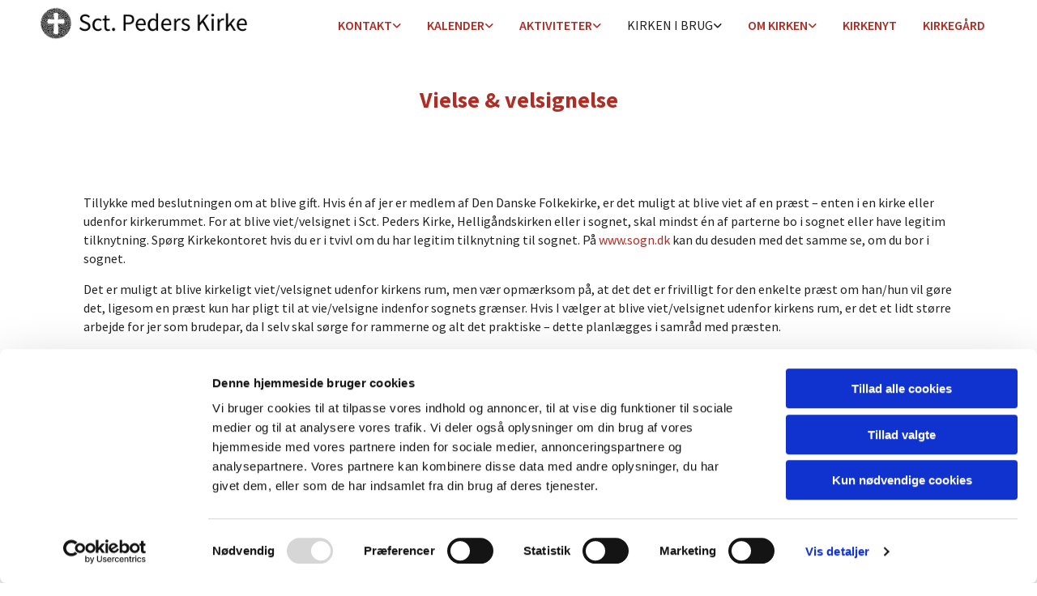

--- FILE ---
content_type: text/html; charset=UTF-8
request_url: https://www.sctpederskirke.dk/kirken-i-brug/vielse-velsignelse
body_size: 6332
content:
<!DOCTYPE html> <html lang="da" data-currency="EUR" data-lang="da" data-countrycode="da_DK" data-rHash="38a01fb1813fd212b54c0b23f79ecceb" dir="auto" data-cookiebot="true"> <head> <meta charset="UTF-8"/> <script>window.addEventListener("CookiebotOnDialogInit",function(){if (Cookiebot.getDomainUrlParam("autoAcceptCookies") === "true")Cookiebot.setOutOfRegion();});</script><script async fetchpriority="high" id="Cookiebot" src="https://consent.cookiebot.com/uc.js" data-cbid="4abfbc9f-58fd-4a0d-8f1a-f68f83b1cbf3" data-blockingmode="auto" data-culture="da" type="text/javascript"></script><title>Vielse &amp; velsignelse | Sct. Peders Kirke</title><meta name="description" content="Tillykke med beslutningen om at blive gift. Hvis én af jer er medlem af Den Danske Folkekirke, er det muligt at blive viet af en præst – enten i en kirke eller udenfor kirkerummet. For at blive vie..."><meta property="og:type" content="website"><meta property="og:title" content="Vielse & velsignelse | Sct. Peders Kirke"><meta property="og:url" content="https://www.sctpederskirke.dk/kirken-i-brug/vielse-velsignelse"><meta property="og:description" content="Tillykke med beslutningen om at blive gift. Hvis én af jer er medlem af Den Danske Folkekirke, er det muligt at blive viet af en præst – enten i en kirke eller udenfor kirkerummet. For at blive vie..."><meta property="og:image" content="https://www.sctpederskirke.dk"><link rel='canonical' href='https://www.sctpederskirke.dk/kirken-i-brug/vielse-velsignelse'/><meta name="viewport" content="width=device-width, initial-scale=1"><link rel='shortcut icon' type='image/x-icon' href='/uploads/lAzwVQgA/favicon.ico'/><link rel="preload" href="https://css-fonts.eu.extra-cdn.com/css?family=Roboto:300,500&display=swap" as="style"><link href="https://css-fonts.eu.extra-cdn.com/css?family=Roboto:300,500&display=swap" rel="stylesheet"><link rel="stylesheet" href="https://site-assets.cdnmns.com/108ab34d214b6bd35fa24bb0b75a9731/css/cookiebotVideoPlaceholder.css?1762435728889"><link rel="stylesheet" href="https://site-assets.cdnmns.com/108ab34d214b6bd35fa24bb0b75a9731/css/grids.css?1762435728889"><link rel="stylesheet" href="https://site-assets.cdnmns.com/108ab34d214b6bd35fa24bb0b75a9731/css/hcaptcha.css?1762435728889"><link rel="stylesheet" href="/assets/user-style.css?1764659517"><link rel="stylesheet" id="style_site" href="/assets/sitestyle.css?1764659517"><link rel="stylesheet" href="https://site-assets.cdnmns.com/108ab34d214b6bd35fa24bb0b75a9731/css/external-libs.css?1762435728889"><!--[if lt IE 9]><script src="https://site-assets.cdnmns.com/108ab34d214b6bd35fa24bb0b75a9731/js/html5shiv.js"></script><script src="https://site-assets.cdnmns.com/108ab34d214b6bd35fa24bb0b75a9731/js/respond.js"></script><![endif]--><script>if ('serviceWorker' in navigator){navigator.serviceWorker.getRegistrations().then(function(registrations) { for(registration in registrations) { registration.unregister(); }}); }</script><link rel="preconnect" href="https://site-assets.cdnmns.com/" crossorigin><link rel="preconnect" href="https://fonts.prod.extra-cdn.com/" crossorigin><style id='globalCSS'>/* ul can't handle a floating image if displayed block */ .module.text ul { display: table; } td ul { display: block !important; } /* lis and opening hours are assigned bodytext styles but we do not want the margins */ li.bodytext { margin-top: 0; margin-bottom: 0; } li.lightbodytext { margin-top: 0; margin-bottom: 0; } .day.bodytext { margin-top: 0; margin-bottom: 0; } /* force originally quick links images to be the same size */ .originally-quick-links .imageModuleWrap { height: 150px; display: block; } .originally-quick-links .image { width: 100%; height: 100%; object-fit: cover; } /* border around submenu in main menu */ @media only screen and (min-width: 768px) { .module.nav li ul { border: 1px solid rgba(34, 36, 38, 0.15); box-shadow: 0 1px 3px 0 rgba(0, 0, 0, 0.08); } } /* embedded video size */ .fluid-width-video-wrapper { padding-top: 40% !important; } /* word wrapping */ body { word-break: break-word; }</style><!-- ChurchDesk Command Code - START --> <!-- Changes will be overwritten --> <link rel="stylesheet" type="text/css" href="https://edge.churchdesk.com/api/163/mono-pages-css-generator"/> <link rel="stylesheet" type="text/css" href="https://edge.churchdesk.com/mono-website-pages.css"/> <script data-cookieconsent="ignore"> window.nsChurchDesk = { siteId: 1356174, organizationId: 163, privacyPolicyLink: "https://sctpederskirke.dk/cookies", privacyPolicyLabel: "Privatlivspolitik", imprintLink: "", imprintLabel: "Imprint", countryIso2: "dk", language: "da", }; if (window.YETT_WHITELIST && window.YETT_WHITELIST.isArray()) { window.YETT_WHITELIST.push(/.*.churchdesk.com/); } if (window.whitelistedDomains && window.whitelistedDomains.isArray()) { window.whitelistedDomains.push(/.*.churchdesk.com/); } </script> <script data-cookieconsent="ignore" src="https://edge.churchdesk.com/copyright-loader.js"></script> <script data-cookieconsent="ignore" src="https://edge.churchdesk.com/signup-loader.js"></script> <script data-cookieconsent="ignore" src="https://edge.churchdesk.com/privacy-policy-loader.js"></script> <script data-cookieconsent="ignore" src="https://edge.churchdesk.com/mono-pages-container-loader.js"></script> <script data-cookieconsent="ignore" src="https://widget.churchdesk.com/widget-loader.js"></script> <script data-cookieconsent="ignore"> const NewsletterSignUp = new CHURCH_DESK_SIGNUP_NAMESPACE.SignUp({ organizationId: 163 }); NewsletterSignUp.initSignUp(); </script> <script defer data-domain="sctpederskirke.dk" src="https://beats.churchdesk.com/js/script.js"></script> <!-- ChurchDesk Command Code - END --><style id="churchdeskHyphen">h1,h2,h3,h4,h5,h6{hyphens: auto;}</style> <script>window.ASSETSURL='https://site-assets.cdnmns.com/108ab34d214b6bd35fa24bb0b75a9731';</script></head> <body id="p8486" data-dateformat='d/m/Y' data-req="quicklink"> <div id="r5001" class="row designRow"> <div class="container container-fluid"><div class="col col-sm-12"> <header><div id="r7175" class="row "> <div class="container container-fluid colsStack"><div id="c8215" class="col col-lg-3 col-md-3 col-sm-12"><a href="/?p=5000"  title="" aria-label="" class="imageModuleWrap" id="w_m2180" data-track-event="click" data-track-action="internal_link_clicked"> <img id="m2180" class="module image" src="/uploads/ZQbIYvRJ/768x0_640x0/logo_til_hjemmeside9__msi___png.webp" alt="Hjem" data-author="[company_name]" width="940" height="141" data-req="" data-settings="enablehover=false,showelement=none,hovertransition=slowFadeIn" fetchpriority="high"/> </a> </div> <div id="c2126" class="col col-lg-9 col-md-9 col-sm-12 flexCol"><div id="m9282" class="module autospacer"></div> <div class="flexWrap"> <nav id="m3085" class="module nav" data-settings="verticalNav-md=false,verticalNav-lg=false,push=false,activeParent=true" tabindex="-1"> <ul class="navContainer"><li class=" hidden-lg hidden-md hidden-sm"> <a href="/" data-track-event="click" data-track-action="internal_link_clicked">Home</a> </li><li class=""> <a href="/kontakt" data-track-event="click" data-track-action="internal_link_clicked">Kontakt</a> <ul><li class=""> <a href="/kontakt/kontakt" data-track-event="click" data-track-action="internal_link_clicked">Præster</a> </li><li class=""> <a href="/kontakt/ansatte" data-track-event="click" data-track-action="internal_link_clicked">Ansatte</a> </li><li class=""> <a href="/kontakt/menighedsrad" data-track-event="click" data-track-action="internal_link_clicked">Menighedsråd </a> <ul><li class=""> <a href="/kontakt/menighedsrad/menighedsradsmoder" data-track-event="click" data-track-action="internal_link_clicked">Menighedsrådsmøder</a> </li></ul> </li><li class=""> <a href="/kontakt/kirkebil" data-track-event="click" data-track-action="internal_link_clicked">Kirkebil</a> </li></ul> </li><li class=""> <a href="/kommende-gudstjenester-1" data-track-event="click" data-track-action="internal_link_clicked">Kalender</a> <ul><li class=""> <a href="/kommende-gudstjenester-1/kommende-gudstjenester-0" data-track-event="click" data-track-action="internal_link_clicked">Kommende gudstjenester</a> </li></ul> </li><li class=""> <a href="/aktiviteter" data-track-event="click" data-track-action="internal_link_clicked">Aktiviteter</a> <ul><li class=""> <a href="/aktiviteter/babysalmesang" data-track-event="click" data-track-action="internal_link_clicked">Babysalmesang</a> </li><li class=""> <a href="/aktiviteter/sct-peders-kirkes-voksenkor" data-track-event="click" data-track-action="internal_link_clicked">Kor</a> </li><li class=""> <a href="/aktiviteter/lasekreds" data-track-event="click" data-track-action="internal_link_clicked">Læsekreds</a> </li><li class=""> <a href="/aktiviteter/onsdagstraef" data-track-event="click" data-track-action="internal_link_clicked">Onsdagstræf</a> </li><li class=""> <a href="/aktiviteter/voksenkonfirmand" data-track-event="click" data-track-action="internal_link_clicked">Voksenkonfirmand</a> </li><li class=""> <a href="/aktiviteter/strikkeklub" data-track-event="click" data-track-action="internal_link_clicked">Strikkeklub</a> </li><li class=""> <a href="/aktiviteter/torsdagsforedrag" data-track-event="click" data-track-action="internal_link_clicked">Torsdagsforedrag</a> </li><li class=""> <a href="/aktiviteter/demenskor" data-track-event="click" data-track-action="internal_link_clicked">Demenskor</a> </li></ul> </li><li class=" active"> <a href="/kirken-i-brug" data-track-event="click" data-track-action="internal_link_clicked">Kirken i brug</a> <ul><li class=""> <a href="/kirken-i-brug/fodsel-og-dab" data-track-event="click" data-track-action="internal_link_clicked">Fødsel og dåb</a> </li><li class=""> <a href="/kirken-i-brug/konfirmation" data-track-event="click" data-track-action="internal_link_clicked">Konfirmation</a> </li><li class=" active"> <a href="/kirken-i-brug/vielse-velsignelse" data-track-event="click" data-track-action="internal_link_clicked">Vielse &amp; velsignelse</a> </li><li class=""> <a href="/kirken-i-brug/dodsfald" data-track-event="click" data-track-action="internal_link_clicked">Dødsfald</a> </li><li class=""> <a href="/kirken-i-brug/kirkens-fallesskab" data-track-event="click" data-track-action="internal_link_clicked">Kirkens Fællesskab</a> </li></ul> </li><li class=""> <a href="/om-kirken" data-track-event="click" data-track-action="internal_link_clicked">Om kirken</a> <ul><li class=""> <a href="/om-kirken/kirkens-tekstiler" data-track-event="click" data-track-action="internal_link_clicked">Kirkens tekstiler</a> </li></ul> </li><li class=""> <a href="/kirkenyt" data-track-event="click" data-track-action="internal_link_clicked">Kirkenyt</a> </li><li class=""> <a href="/kirkegard" data-track-event="click" data-track-action="internal_link_clicked">Kirkegård</a> </li><li class=" hidden-lg hidden-md hidden-sm"> <a href="/cookies" data-track-event="click" data-track-action="internal_link_clicked">Cookies</a> </li><li class=" hidden-lg hidden-md hidden-sm"> <a href="/menighedsradsmoder-arkiv" data-track-event="click" data-track-action="internal_link_clicked">Menighedsrådsmøder arkiv</a> </li></ul> </nav></div> </div> </div> </div> </header><div id="r5002" role="main" class="row designRow"> <div class="container container-fluid"><div class="col col-sm-12"><div id="r3971" class="row "> <div class="container container-fixed colsStack"><div id="c7762" class="col col-lg-12 col-md-12 col-sm-12"><div id="m4972" class="module text"><h1 class="headline" style="text-align: center;">Vielse &amp; velsignelse</h1></div> </div> </div> </div> <div id="r9535" class="row "> <div class="container container-fixed colsStack"><div id="c8041" class="col col-lg-12 col-md-12 col-sm-12"><div id="m8668" class="module text"><p class="bodytext">Tillykke med beslutningen om at blive gift. Hvis én af jer er medlem af Den Danske Folkekirke, er det muligt at blive viet af en præst – enten i en kirke eller udenfor kirkerummet. For at blive viet/velsignet i Sct. Peders Kirke, Helligåndskirken eller i sognet, skal mindst én af parterne bo i sognet eller have legitim tilknytning. Spørg Kirkekontoret hvis du er i tvivl om du har legitim tilknytning til sognet. På <a href="http://www.sogn.dk" data-track-event="click" data-track-action="link_clicked">www.sogn.dk</a> kan du desuden med det samme se, om du bor i sognet.</p><p class="bodytext">Det er muligt at blive kirkeligt viet/velsignet udenfor kirkens rum, men vær opmærksom på, at det det er frivilligt for den enkelte præst om han/hun vil gøre det, ligesom en præst kun har pligt til at vie/velsigne indenfor sognets grænser. Hvis I vælger at blive viet/velsignet udenfor kirkens rum, er det et lidt større arbejde for jer som brudepar, da I selv skal sørge for rammerne og alt det praktiske – dette planlægges i samråd med præsten.</p><h5 class="darkspottext"><span style="font-weight: bold;">Hvad skal man starte med?</span></h5><p class="bodytext">Kontakt Kirkekontoret og aftal en dato. <br>I vil derefter få tilsendt en vielsesanmodning, som I skal udfylde og begge underskrive. I skal oplyse fuldt navn og adresse på to vidner, som begge skal være over 18 år og til stede ved vielsen.<br>Kirkekontoret formidler kontakt til en præst, og I skal derfor kontakte kirkekontoret ca. 2 måneder før vielsen for at få oplyst hvilken præst, der vier jer.</p><p class="bodytext">Senest tre uger før vielsen skal I kontakte præsten og bestille tid til en samtale med ham/hende. Har I specielle ønsker til vielsen, skal dette aftales med præsten og kirketjeneren.</p><p class="bodytext">Kirkekontoret kan være behjælpelig med de praktiske detaljer. I skal fx indhente en prøvelsesattest, finde vidner til vielsen og vælge om I skal have samme efternavn.</p><p class="bodytext">I skal indhente en prøvelsesattest tidligst 4 måneder før vielsen ved at udfylde en ægteskabserklæring på <a href="https://www.borger.dk" data-track-event="click" data-track-action="link_clicked">borger.dk</a>. I modtager prøvelsesattesten i e-boks, og den skal derefter afleveres på kirkekontoret. Hvis I ønsker fælles mellem- og/eller efternavn skal I søge navneændring ved vielse på <a href="https://www.borger.dk" data-track-event="click" data-track-action="link_clicked">borger.dk</a>.&nbsp; Hvis I begge ønsker at skifte navn, skal I udfylde en ansøgning hver, som begge skal underskrives. Ved navneændring ved vielse er der krav om navnesammenfald, så I skal dele et fælles navn som enten efternavn eller mellemnavn. Navneændring ved vielse er gratis. Dette gælder i op til&nbsp; 3 måneder efter vielsen.</p><p class="bodytext"><span style="font-weight: bold;">Eksempler på orgelmusik, man kan vælge til vielse&nbsp;eller velsignelse i Sct. Peders Kirke.</span><br>Du kan downloade lydfilerne ved at klikke på linket. Indspillet af organist Bibi Nagashima Toft.<br><a style="background-color: #ffffff;" href="https://api2.churchdesk.com/files/d1cf3ac3-de5a-4788-9586-d9e714a50bb9/view" target="_blank" rel="noopener" data-track-event="click" data-track-action="link_clicked">Bach: Jesus bleibet meine Freude</a><br><a style="background-color: #ffffff;" href="https://api2.churchdesk.com/files/847169bc-69ee-4b9d-8192-b3a16e2f32dc/view" target="_blank" rel="noopener" data-track-event="click" data-track-action="link_clicked">Den signede dag</a><br><a style="background-color: #ffffff;" href="https://api2.churchdesk.com/files/9f6bf492-75d9-4734-9948-b31bf2d77e00/view" target="_blank" rel="noopener" data-track-event="click" data-track-action="link_clicked">I Østen stiger solen op</a></p><h5 class="darkspottext">Er der specielle ønsker til musikken, skal dette aftales med organisten. Ønskes der værker, der ikke står i Højskolesangbogen eller Salmebogen, skal noder og sange sendes på pdf til organisten.</h5><h5 class="darkspottext"><span style="font-weight: bold;">Vielse eller velsignelse?</span></h5><p class="bodytext">En vielse er indgåelse af ægteskab, og kan i kirkelig sammenhæng foretages af en præst i eller udenfor kirkerummet. Hvis I allerede er borgerligt viet på rådhuset, kan I få en kirkelig velsignelse af en præst på samme præmisser. Ritualerne minder meget om hinanden, og der er stadig tilspørgsel ved en kirkelig velsignelse.</p><p class="bodytext">Det er muligt for 2 personer af samme køn at blive viet i Den Danske Folkekirke.</p><p class="bodytext">&nbsp;</p></div> <div class="imageModuleWrap" id="w_m1094"> <img id="m1094" class="module image" src="/uploads/5k1K46s5/230x0_230x0/image0013-230x300__msi___jpg.webp" alt="Vielse" data-author="[company_name]" width="230" height="300" data-req="" data-settings="enablehover=false,showelement=none,hovertransition=slowFadeIn" fetchpriority="high"/> </div><div id="m7747" class="module text"><p class="bodytext"></p></p></div> </div> </div> </div> </div> </div> </div> <footer><div id="r3926" class="row "> <div class="container container-fixed colsStack"></div> </div> <div id="r9738" class="row "> <div class="container container-fixed colsStack"><div id="c7232" class="col col-lg-12 col-md-12 col-sm-12"><div id="m3317" class="module text"><div class="custom1" style="text-align: center;"> <span class="iconfont "></span> &nbsp; Sct. Peders Kirke</div> </div> <div id="c3281" class="col col-lg-12 col-md-12 col-sm-12"><ul id="m6552" class="module socialmedia"> <li class=" "> <a class="" href="https://www.facebook.com/SctPedersKirkeSlagelse" target="_blank" rel="noopener" title="Facebook, [company_name]" data-track-event="click" data-track-action="social_link"> <span class="fa fa-facebook"></span> </a> </li> <li class=" "> <a class="" href="https://www.instagram.com/sctpedersoghavrebjergkirker/" target="_blank" rel="noopener" title="Instagram, [company_name]" data-track-event="click" data-track-action="social_link"> <span class="fa fa-instagram"></span> </a> </li> </ul></div> </div> </div> <div id="r4996" class="row "> <div class="container container-fixed colsStack"><div id="c7780" class="col col-lg-12 col-md-12 col-sm-12"><div id="m4866" class="module text"><p class="custom2" style="text-align: center;"><a href="/kontakt" data-track-event="click" data-track-action="internal_link_clicked">Kontakt</a> &nbsp; &nbsp; </p></div> </div> </div> </div> </footer> <div class="row brandfooter"> <div class="container container-fixed"> <div class="col col-md-12 col-lg-12 col-sm-12"> <div> <a href="https://app.churchdesk.com/login" class="brandfooter" style="border-style: none;" target="_blank" rel="noopener" data-track-event="click" data-track-action="link_clicked"> <i class="fa fa-lock"></i> <span>Log på ChurchDesk</span> </a> </div> <div> <a href="https://churchdesk.com" target="_blank" rel="noopener" data-track-event="click" data-track-action="link_clicked"><img class="logoOpacity" src="https://site-assets.cdnmns.com/108ab34d214b6bd35fa24bb0b75a9731/css/img/churchdesk/logo_dark_en.svg" alt="ChurchDesk"></a> </div> </div> </div> </div></div> </div> </div> <a href='#' data-req="scrollTop" class='scrollIcon hidden bottom_right' data-track-event="click" data-track-action="internal_link_clicked"> <span></span> </a><script async data-cookieconsent="ignore" nomodule src="https://site-assets.cdnmns.com/108ab34d214b6bd35fa24bb0b75a9731/js/loader-polyfills.js?1762435728889"></script><script async data-cookieconsent="ignore" src="https://site-assets.cdnmns.com/108ab34d214b6bd35fa24bb0b75a9731/js/loader.js?1762435728889"></script><!-- ChurchDesk Command Code - START --> <!-- Changes will be overwritten --> <script data-cookieconsent="ignore"> if (typeof window !== "undefined") { if (window.CHURCH_DESK_FALLBACK_WIDGET_INIT) { window.CHURCH_DESK_FALLBACK_WIDGET_INIT(); } if (window.CHURCH_DESK_FALLBACK_COPYRIGHT_INIT) { window.CHURCH_DESK_FALLBACK_COPYRIGHT_INIT(); } if (window.CHURCH_DESK_PRIVACY_POLICY_WIDGET_INIT) { window.CHURCH_DESK_PRIVACY_POLICY_WIDGET_INIT(); } if (window.CHURCH_DESK_BLOG_EVENT_CONTAINER_LOADED) { window.CHURCH_DESK_BLOG_EVENT_CONTAINER_LOADED(); } } else { console.error("window is not defined."); } </script> <!-- ChurchDesk Command Code - END --> <script type='application/ld+json'>{"@context":"http://schema.org","@type":"LocalBusiness","@id":"https://www.sctpederskirke.dk/#global_business","address":{"@type":"PostalAddress","streetAddress":"","addressLocality":"","addressRegion":"","postalCode":"","addressCountry":""},"url":"https://www.sctpederskirke.dk"}</script> </body> </html>

--- FILE ---
content_type: text/css
request_url: https://site-assets.cdnmns.com/108ab34d214b6bd35fa24bb0b75a9731/css/cookiebotVideoPlaceholder.css?1762435728889
body_size: 337
content:
.fluid-width-video-wrapper{height:100%}.cookiebot-placeholder-container{display:inline-block;text-align:center;max-width:80%}.cookiebot-placeholder{font-size:16px;background-color:#E5E6E8;color:#1A1A1B;text-decoration:none;width:100%;padding:20px;aspect-ratio:16/9;display:flex;align-items:center;justify-content:center;flex-direction:column}.mono-video-wrapper{aspect-ratio:16/9}.cookie-placeholder-text{font-size:16px;line-height:20px;word-break:break-word;hyphens:auto}.cookie-placeholder-icon{font-size:60px !important;margin-bottom:10px;margin-top:-7px;color:#262628}.cookie-placeholder-button{font-size:16px;color:#FFFFFF;cursor:pointer;background-color:#262628;display:block;text-align:center;padding:5px;margin-top:10px;width:100%;word-break:break-word}.cookie-fit-content{height:100%;min-height:140px}.cookie-facebook-page{width:340px;min-width:180px}.cookie-facebook-post{width:350px;min-width:350px}.cookie-facebook-video{width:220px;min-width:220px}.cookie-facebook-comment{width:220px;min-width:220px}.cookie-facebook-small{width:min-content;min-width:450px;height:min-content}.cookie-facebook-small .cookiebot-placeholder{aspect-ratio:unset}


--- FILE ---
content_type: text/css; charset=UTF-8
request_url: https://edge.churchdesk.com/fonts.css
body_size: 9553
content:
@font-face{font-family:Open Sans;font-style:normal;font-weight:300;font-stretch:100%;src:url(https://fonts.bunny.net/open-sans/files/open-sans-cyrillic-300-normal.woff2) format("woff2"),url(https://fonts.bunny.net/open-sans/files/open-sans-cyrillic-300-normal.woff) format("woff");unicode-range:u+0301,u+0400-045f,u+0490-0491,u+04b0-04b1,u+2116}@font-face{font-family:Open Sans;font-style:normal;font-weight:300;font-stretch:100%;src:url(https://fonts.bunny.net/open-sans/files/open-sans-cyrillic-ext-300-normal.woff2) format("woff2"),url(https://fonts.bunny.net/open-sans/files/open-sans-cyrillic-ext-300-normal.woff) format("woff");unicode-range:u+0460-052f,u+1c80-1c88,u+20b4,u+2de0-2dff,u+a640-a69f,u+fe2e-fe2f}@font-face{font-family:Open Sans;font-style:normal;font-weight:300;font-stretch:100%;src:url(https://fonts.bunny.net/open-sans/files/open-sans-greek-300-normal.woff2) format("woff2"),url(https://fonts.bunny.net/open-sans/files/open-sans-greek-300-normal.woff) format("woff");unicode-range:u+0370-03ff}@font-face{font-family:Open Sans;font-style:normal;font-weight:300;font-stretch:100%;src:url(https://fonts.bunny.net/open-sans/files/open-sans-greek-ext-300-normal.woff2) format("woff2"),url(https://fonts.bunny.net/open-sans/files/open-sans-greek-ext-300-normal.woff) format("woff");unicode-range:u+1f??}@font-face{font-family:Open Sans;font-style:normal;font-weight:300;font-stretch:100%;src:url(https://fonts.bunny.net/open-sans/files/open-sans-hebrew-300-normal.woff2) format("woff2"),url(https://fonts.bunny.net/open-sans/files/open-sans-hebrew-300-normal.woff) format("woff");unicode-range:u+0590-05ff,u+200c-2010,u+20aa,u+25cc,u+fb1d-fb4f}@font-face{font-family:Open Sans;font-style:normal;font-weight:300;font-stretch:100%;src:url(https://fonts.bunny.net/open-sans/files/open-sans-latin-300-normal.woff2) format("woff2"),url(https://fonts.bunny.net/open-sans/files/open-sans-latin-300-normal.woff) format("woff");unicode-range:u+00??,u+0131,u+0152-0153,u+02bb-02bc,u+02c6,u+02da,u+02dc,u+2000-206f,u+2074,u+20ac,u+2122,u+2191,u+2193,u+2212,u+2215,u+feff,u+fffd}@font-face{font-family:Open Sans;font-style:normal;font-weight:300;font-stretch:100%;src:url(https://fonts.bunny.net/open-sans/files/open-sans-latin-ext-300-normal.woff2) format("woff2"),url(https://fonts.bunny.net/open-sans/files/open-sans-latin-ext-300-normal.woff) format("woff");unicode-range:u+0100-024f,u+0259,u+1e??,u+2020,u+20a0-20ab,u+20ad-20cf,u+2113,u+2c60-2c7f,u+a720-a7ff}@font-face{font-family:Open Sans;font-style:normal;font-weight:300;font-stretch:100%;src:url(https://fonts.bunny.net/open-sans/files/open-sans-vietnamese-300-normal.woff2) format("woff2"),url(https://fonts.bunny.net/open-sans/files/open-sans-vietnamese-300-normal.woff) format("woff");unicode-range:u+0102-0103,u+0110-0111,u+0128-0129,u+0168-0169,u+01a0-01a1,u+01af-01b0,u+1ea0-1ef9,u+20ab}@font-face{font-family:Open Sans;font-style:normal;font-weight:400;font-stretch:100%;src:url(https://fonts.bunny.net/open-sans/files/open-sans-cyrillic-400-normal.woff2) format("woff2"),url(https://fonts.bunny.net/open-sans/files/open-sans-cyrillic-400-normal.woff) format("woff");unicode-range:u+0301,u+0400-045f,u+0490-0491,u+04b0-04b1,u+2116}@font-face{font-family:Open Sans;font-style:normal;font-weight:400;font-stretch:100%;src:url(https://fonts.bunny.net/open-sans/files/open-sans-cyrillic-ext-400-normal.woff2) format("woff2"),url(https://fonts.bunny.net/open-sans/files/open-sans-cyrillic-ext-400-normal.woff) format("woff");unicode-range:u+0460-052f,u+1c80-1c88,u+20b4,u+2de0-2dff,u+a640-a69f,u+fe2e-fe2f}@font-face{font-family:Open Sans;font-style:normal;font-weight:400;font-stretch:100%;src:url(https://fonts.bunny.net/open-sans/files/open-sans-greek-400-normal.woff2) format("woff2"),url(https://fonts.bunny.net/open-sans/files/open-sans-greek-400-normal.woff) format("woff");unicode-range:u+0370-03ff}@font-face{font-family:Open Sans;font-style:normal;font-weight:400;font-stretch:100%;src:url(https://fonts.bunny.net/open-sans/files/open-sans-greek-ext-400-normal.woff2) format("woff2"),url(https://fonts.bunny.net/open-sans/files/open-sans-greek-ext-400-normal.woff) format("woff");unicode-range:u+1f??}@font-face{font-family:Open Sans;font-style:normal;font-weight:400;font-stretch:100%;src:url(https://fonts.bunny.net/open-sans/files/open-sans-hebrew-400-normal.woff2) format("woff2"),url(https://fonts.bunny.net/open-sans/files/open-sans-hebrew-400-normal.woff) format("woff");unicode-range:u+0590-05ff,u+200c-2010,u+20aa,u+25cc,u+fb1d-fb4f}@font-face{font-family:Open Sans;font-style:normal;font-weight:400;font-stretch:100%;src:url(https://fonts.bunny.net/open-sans/files/open-sans-latin-400-normal.woff2) format("woff2"),url(https://fonts.bunny.net/open-sans/files/open-sans-latin-400-normal.woff) format("woff");unicode-range:u+00??,u+0131,u+0152-0153,u+02bb-02bc,u+02c6,u+02da,u+02dc,u+2000-206f,u+2074,u+20ac,u+2122,u+2191,u+2193,u+2212,u+2215,u+feff,u+fffd}@font-face{font-family:Open Sans;font-style:normal;font-weight:400;font-stretch:100%;src:url(https://fonts.bunny.net/open-sans/files/open-sans-latin-ext-400-normal.woff2) format("woff2"),url(https://fonts.bunny.net/open-sans/files/open-sans-latin-ext-400-normal.woff) format("woff");unicode-range:u+0100-024f,u+0259,u+1e??,u+2020,u+20a0-20ab,u+20ad-20cf,u+2113,u+2c60-2c7f,u+a720-a7ff}@font-face{font-family:Open Sans;font-style:normal;font-weight:400;font-stretch:100%;src:url(https://fonts.bunny.net/open-sans/files/open-sans-vietnamese-400-normal.woff2) format("woff2"),url(https://fonts.bunny.net/open-sans/files/open-sans-vietnamese-400-normal.woff) format("woff");unicode-range:u+0102-0103,u+0110-0111,u+0128-0129,u+0168-0169,u+01a0-01a1,u+01af-01b0,u+1ea0-1ef9,u+20ab}@font-face{font-family:Open Sans;font-style:normal;font-weight:500;font-stretch:100%;src:url(https://fonts.bunny.net/open-sans/files/open-sans-cyrillic-500-normal.woff2) format("woff2"),url(https://fonts.bunny.net/open-sans/files/open-sans-cyrillic-500-normal.woff) format("woff");unicode-range:u+0301,u+0400-045f,u+0490-0491,u+04b0-04b1,u+2116}@font-face{font-family:Open Sans;font-style:normal;font-weight:500;font-stretch:100%;src:url(https://fonts.bunny.net/open-sans/files/open-sans-cyrillic-ext-500-normal.woff2) format("woff2"),url(https://fonts.bunny.net/open-sans/files/open-sans-cyrillic-ext-500-normal.woff) format("woff");unicode-range:u+0460-052f,u+1c80-1c88,u+20b4,u+2de0-2dff,u+a640-a69f,u+fe2e-fe2f}@font-face{font-family:Open Sans;font-style:normal;font-weight:500;font-stretch:100%;src:url(https://fonts.bunny.net/open-sans/files/open-sans-greek-500-normal.woff2) format("woff2"),url(https://fonts.bunny.net/open-sans/files/open-sans-greek-500-normal.woff) format("woff");unicode-range:u+0370-03ff}@font-face{font-family:Open Sans;font-style:normal;font-weight:500;font-stretch:100%;src:url(https://fonts.bunny.net/open-sans/files/open-sans-greek-ext-500-normal.woff2) format("woff2"),url(https://fonts.bunny.net/open-sans/files/open-sans-greek-ext-500-normal.woff) format("woff");unicode-range:u+1f??}@font-face{font-family:Open Sans;font-style:normal;font-weight:500;font-stretch:100%;src:url(https://fonts.bunny.net/open-sans/files/open-sans-hebrew-500-normal.woff2) format("woff2"),url(https://fonts.bunny.net/open-sans/files/open-sans-hebrew-500-normal.woff) format("woff");unicode-range:u+0590-05ff,u+200c-2010,u+20aa,u+25cc,u+fb1d-fb4f}@font-face{font-family:Open Sans;font-style:normal;font-weight:500;font-stretch:100%;src:url(https://fonts.bunny.net/open-sans/files/open-sans-latin-500-normal.woff2) format("woff2"),url(https://fonts.bunny.net/open-sans/files/open-sans-latin-500-normal.woff) format("woff");unicode-range:u+00??,u+0131,u+0152-0153,u+02bb-02bc,u+02c6,u+02da,u+02dc,u+2000-206f,u+2074,u+20ac,u+2122,u+2191,u+2193,u+2212,u+2215,u+feff,u+fffd}@font-face{font-family:Open Sans;font-style:normal;font-weight:500;font-stretch:100%;src:url(https://fonts.bunny.net/open-sans/files/open-sans-latin-ext-500-normal.woff2) format("woff2"),url(https://fonts.bunny.net/open-sans/files/open-sans-latin-ext-500-normal.woff) format("woff");unicode-range:u+0100-024f,u+0259,u+1e??,u+2020,u+20a0-20ab,u+20ad-20cf,u+2113,u+2c60-2c7f,u+a720-a7ff}@font-face{font-family:Open Sans;font-style:normal;font-weight:500;font-stretch:100%;src:url(https://fonts.bunny.net/open-sans/files/open-sans-vietnamese-500-normal.woff2) format("woff2"),url(https://fonts.bunny.net/open-sans/files/open-sans-vietnamese-500-normal.woff) format("woff");unicode-range:u+0102-0103,u+0110-0111,u+0128-0129,u+0168-0169,u+01a0-01a1,u+01af-01b0,u+1ea0-1ef9,u+20ab}@font-face{font-family:Open Sans;font-style:normal;font-weight:600;font-stretch:100%;src:url(https://fonts.bunny.net/open-sans/files/open-sans-cyrillic-600-normal.woff2) format("woff2"),url(https://fonts.bunny.net/open-sans/files/open-sans-cyrillic-600-normal.woff) format("woff");unicode-range:u+0301,u+0400-045f,u+0490-0491,u+04b0-04b1,u+2116}@font-face{font-family:Open Sans;font-style:normal;font-weight:600;font-stretch:100%;src:url(https://fonts.bunny.net/open-sans/files/open-sans-cyrillic-ext-600-normal.woff2) format("woff2"),url(https://fonts.bunny.net/open-sans/files/open-sans-cyrillic-ext-600-normal.woff) format("woff");unicode-range:u+0460-052f,u+1c80-1c88,u+20b4,u+2de0-2dff,u+a640-a69f,u+fe2e-fe2f}@font-face{font-family:Open Sans;font-style:normal;font-weight:600;font-stretch:100%;src:url(https://fonts.bunny.net/open-sans/files/open-sans-greek-600-normal.woff2) format("woff2"),url(https://fonts.bunny.net/open-sans/files/open-sans-greek-600-normal.woff) format("woff");unicode-range:u+0370-03ff}@font-face{font-family:Open Sans;font-style:normal;font-weight:600;font-stretch:100%;src:url(https://fonts.bunny.net/open-sans/files/open-sans-greek-ext-600-normal.woff2) format("woff2"),url(https://fonts.bunny.net/open-sans/files/open-sans-greek-ext-600-normal.woff) format("woff");unicode-range:u+1f??}@font-face{font-family:Open Sans;font-style:normal;font-weight:600;font-stretch:100%;src:url(https://fonts.bunny.net/open-sans/files/open-sans-hebrew-600-normal.woff2) format("woff2"),url(https://fonts.bunny.net/open-sans/files/open-sans-hebrew-600-normal.woff) format("woff");unicode-range:u+0590-05ff,u+200c-2010,u+20aa,u+25cc,u+fb1d-fb4f}@font-face{font-family:Open Sans;font-style:normal;font-weight:600;font-stretch:100%;src:url(https://fonts.bunny.net/open-sans/files/open-sans-latin-600-normal.woff2) format("woff2"),url(https://fonts.bunny.net/open-sans/files/open-sans-latin-600-normal.woff) format("woff");unicode-range:u+00??,u+0131,u+0152-0153,u+02bb-02bc,u+02c6,u+02da,u+02dc,u+2000-206f,u+2074,u+20ac,u+2122,u+2191,u+2193,u+2212,u+2215,u+feff,u+fffd}@font-face{font-family:Open Sans;font-style:normal;font-weight:600;font-stretch:100%;src:url(https://fonts.bunny.net/open-sans/files/open-sans-latin-ext-600-normal.woff2) format("woff2"),url(https://fonts.bunny.net/open-sans/files/open-sans-latin-ext-600-normal.woff) format("woff");unicode-range:u+0100-024f,u+0259,u+1e??,u+2020,u+20a0-20ab,u+20ad-20cf,u+2113,u+2c60-2c7f,u+a720-a7ff}@font-face{font-family:Open Sans;font-style:normal;font-weight:600;font-stretch:100%;src:url(https://fonts.bunny.net/open-sans/files/open-sans-vietnamese-600-normal.woff2) format("woff2"),url(https://fonts.bunny.net/open-sans/files/open-sans-vietnamese-600-normal.woff) format("woff");unicode-range:u+0102-0103,u+0110-0111,u+0128-0129,u+0168-0169,u+01a0-01a1,u+01af-01b0,u+1ea0-1ef9,u+20ab}@font-face{font-family:Open Sans;font-style:normal;font-weight:700;font-stretch:100%;src:url(https://fonts.bunny.net/open-sans/files/open-sans-cyrillic-700-normal.woff2) format("woff2"),url(https://fonts.bunny.net/open-sans/files/open-sans-cyrillic-700-normal.woff) format("woff");unicode-range:u+0301,u+0400-045f,u+0490-0491,u+04b0-04b1,u+2116}@font-face{font-family:Open Sans;font-style:normal;font-weight:700;font-stretch:100%;src:url(https://fonts.bunny.net/open-sans/files/open-sans-cyrillic-ext-700-normal.woff2) format("woff2"),url(https://fonts.bunny.net/open-sans/files/open-sans-cyrillic-ext-700-normal.woff) format("woff");unicode-range:u+0460-052f,u+1c80-1c88,u+20b4,u+2de0-2dff,u+a640-a69f,u+fe2e-fe2f}@font-face{font-family:Open Sans;font-style:normal;font-weight:700;font-stretch:100%;src:url(https://fonts.bunny.net/open-sans/files/open-sans-greek-700-normal.woff2) format("woff2"),url(https://fonts.bunny.net/open-sans/files/open-sans-greek-700-normal.woff) format("woff");unicode-range:u+0370-03ff}@font-face{font-family:Open Sans;font-style:normal;font-weight:700;font-stretch:100%;src:url(https://fonts.bunny.net/open-sans/files/open-sans-greek-ext-700-normal.woff2) format("woff2"),url(https://fonts.bunny.net/open-sans/files/open-sans-greek-ext-700-normal.woff) format("woff");unicode-range:u+1f??}@font-face{font-family:Open Sans;font-style:normal;font-weight:700;font-stretch:100%;src:url(https://fonts.bunny.net/open-sans/files/open-sans-hebrew-700-normal.woff2) format("woff2"),url(https://fonts.bunny.net/open-sans/files/open-sans-hebrew-700-normal.woff) format("woff");unicode-range:u+0590-05ff,u+200c-2010,u+20aa,u+25cc,u+fb1d-fb4f}@font-face{font-family:Open Sans;font-style:normal;font-weight:700;font-stretch:100%;src:url(https://fonts.bunny.net/open-sans/files/open-sans-latin-700-normal.woff2) format("woff2"),url(https://fonts.bunny.net/open-sans/files/open-sans-latin-700-normal.woff) format("woff");unicode-range:u+00??,u+0131,u+0152-0153,u+02bb-02bc,u+02c6,u+02da,u+02dc,u+2000-206f,u+2074,u+20ac,u+2122,u+2191,u+2193,u+2212,u+2215,u+feff,u+fffd}@font-face{font-family:Open Sans;font-style:normal;font-weight:700;font-stretch:100%;src:url(https://fonts.bunny.net/open-sans/files/open-sans-latin-ext-700-normal.woff2) format("woff2"),url(https://fonts.bunny.net/open-sans/files/open-sans-latin-ext-700-normal.woff) format("woff");unicode-range:u+0100-024f,u+0259,u+1e??,u+2020,u+20a0-20ab,u+20ad-20cf,u+2113,u+2c60-2c7f,u+a720-a7ff}@font-face{font-family:Open Sans;font-style:normal;font-weight:700;font-stretch:100%;src:url(https://fonts.bunny.net/open-sans/files/open-sans-vietnamese-700-normal.woff2) format("woff2"),url(https://fonts.bunny.net/open-sans/files/open-sans-vietnamese-700-normal.woff) format("woff");unicode-range:u+0102-0103,u+0110-0111,u+0128-0129,u+0168-0169,u+01a0-01a1,u+01af-01b0,u+1ea0-1ef9,u+20ab}@font-face{font-family:Open Sans;font-style:normal;font-weight:800;font-stretch:100%;src:url(https://fonts.bunny.net/open-sans/files/open-sans-cyrillic-800-normal.woff2) format("woff2"),url(https://fonts.bunny.net/open-sans/files/open-sans-cyrillic-800-normal.woff) format("woff");unicode-range:u+0301,u+0400-045f,u+0490-0491,u+04b0-04b1,u+2116}@font-face{font-family:Open Sans;font-style:normal;font-weight:800;font-stretch:100%;src:url(https://fonts.bunny.net/open-sans/files/open-sans-cyrillic-ext-800-normal.woff2) format("woff2"),url(https://fonts.bunny.net/open-sans/files/open-sans-cyrillic-ext-800-normal.woff) format("woff");unicode-range:u+0460-052f,u+1c80-1c88,u+20b4,u+2de0-2dff,u+a640-a69f,u+fe2e-fe2f}@font-face{font-family:Open Sans;font-style:normal;font-weight:800;font-stretch:100%;src:url(https://fonts.bunny.net/open-sans/files/open-sans-greek-800-normal.woff2) format("woff2"),url(https://fonts.bunny.net/open-sans/files/open-sans-greek-800-normal.woff) format("woff");unicode-range:u+0370-03ff}@font-face{font-family:Open Sans;font-style:normal;font-weight:800;font-stretch:100%;src:url(https://fonts.bunny.net/open-sans/files/open-sans-greek-ext-800-normal.woff2) format("woff2"),url(https://fonts.bunny.net/open-sans/files/open-sans-greek-ext-800-normal.woff) format("woff");unicode-range:u+1f??}@font-face{font-family:Open Sans;font-style:normal;font-weight:800;font-stretch:100%;src:url(https://fonts.bunny.net/open-sans/files/open-sans-hebrew-800-normal.woff2) format("woff2"),url(https://fonts.bunny.net/open-sans/files/open-sans-hebrew-800-normal.woff) format("woff");unicode-range:u+0590-05ff,u+200c-2010,u+20aa,u+25cc,u+fb1d-fb4f}@font-face{font-family:Open Sans;font-style:normal;font-weight:800;font-stretch:100%;src:url(https://fonts.bunny.net/open-sans/files/open-sans-latin-800-normal.woff2) format("woff2"),url(https://fonts.bunny.net/open-sans/files/open-sans-latin-800-normal.woff) format("woff");unicode-range:u+00??,u+0131,u+0152-0153,u+02bb-02bc,u+02c6,u+02da,u+02dc,u+2000-206f,u+2074,u+20ac,u+2122,u+2191,u+2193,u+2212,u+2215,u+feff,u+fffd}@font-face{font-family:Open Sans;font-style:normal;font-weight:800;font-stretch:100%;src:url(https://fonts.bunny.net/open-sans/files/open-sans-latin-ext-800-normal.woff2) format("woff2"),url(https://fonts.bunny.net/open-sans/files/open-sans-latin-ext-800-normal.woff) format("woff");unicode-range:u+0100-024f,u+0259,u+1e??,u+2020,u+20a0-20ab,u+20ad-20cf,u+2113,u+2c60-2c7f,u+a720-a7ff}@font-face{font-family:Open Sans;font-style:normal;font-weight:800;font-stretch:100%;src:url(https://fonts.bunny.net/open-sans/files/open-sans-vietnamese-800-normal.woff2) format("woff2"),url(https://fonts.bunny.net/open-sans/files/open-sans-vietnamese-800-normal.woff) format("woff");unicode-range:u+0102-0103,u+0110-0111,u+0128-0129,u+0168-0169,u+01a0-01a1,u+01af-01b0,u+1ea0-1ef9,u+20ab}@font-face{font-family:Roboto Flex;font-style:normal;font-weight:400;font-stretch:100%;src:url(https://fonts.bunny.net/roboto-flex/files/roboto-flex-cyrillic-400-normal.woff2) format("woff2"),url(https://fonts.bunny.net/roboto-flex/files/roboto-flex-cyrillic-400-normal.woff) format("woff");unicode-range:u+0301,u+0400-045f,u+0490-0491,u+04b0-04b1,u+2116}@font-face{font-family:Roboto Flex;font-style:normal;font-weight:400;font-stretch:100%;src:url(https://fonts.bunny.net/roboto-flex/files/roboto-flex-cyrillic-ext-400-normal.woff2) format("woff2"),url(https://fonts.bunny.net/roboto-flex/files/roboto-flex-cyrillic-ext-400-normal.woff) format("woff");unicode-range:u+0460-052f,u+1c80-1c88,u+20b4,u+2de0-2dff,u+a640-a69f,u+fe2e-fe2f}@font-face{font-family:Roboto Flex;font-style:normal;font-weight:400;font-stretch:100%;src:url(https://fonts.bunny.net/roboto-flex/files/roboto-flex-greek-400-normal.woff2) format("woff2"),url(https://fonts.bunny.net/roboto-flex/files/roboto-flex-greek-400-normal.woff) format("woff");unicode-range:u+0370-03ff}@font-face{font-family:Roboto Flex;font-style:normal;font-weight:400;font-stretch:100%;src:url(https://fonts.bunny.net/roboto-flex/files/roboto-flex-latin-400-normal.woff2) format("woff2"),url(https://fonts.bunny.net/roboto-flex/files/roboto-flex-latin-400-normal.woff) format("woff");unicode-range:u+00??,u+0131,u+0152-0153,u+02bb-02bc,u+02c6,u+02da,u+02dc,u+2000-206f,u+2074,u+20ac,u+2122,u+2191,u+2193,u+2212,u+2215,u+feff,u+fffd}@font-face{font-family:Roboto Flex;font-style:normal;font-weight:400;font-stretch:100%;src:url(https://fonts.bunny.net/roboto-flex/files/roboto-flex-latin-ext-400-normal.woff2) format("woff2"),url(https://fonts.bunny.net/roboto-flex/files/roboto-flex-latin-ext-400-normal.woff) format("woff");unicode-range:u+0100-024f,u+0259,u+1e??,u+2020,u+20a0-20ab,u+20ad-20cf,u+2113,u+2c60-2c7f,u+a720-a7ff}@font-face{font-family:Roboto Flex;font-style:normal;font-weight:400;font-stretch:100%;src:url(https://fonts.bunny.net/roboto-flex/files/roboto-flex-vietnamese-400-normal.woff2) format("woff2"),url(https://fonts.bunny.net/roboto-flex/files/roboto-flex-vietnamese-400-normal.woff) format("woff");unicode-range:u+0102-0103,u+0110-0111,u+0128-0129,u+0168-0169,u+01a0-01a1,u+01af-01b0,u+1ea0-1ef9,u+20ab}@font-face{font-family:Space Grotesk;font-style:normal;font-weight:300;font-stretch:100%;src:url(https://fonts.bunny.net/space-grotesk/files/space-grotesk-latin-300-normal.woff2) format("woff2"),url(https://fonts.bunny.net/space-grotesk/files/space-grotesk-latin-300-normal.woff) format("woff");unicode-range:u+00??,u+0131,u+0152-0153,u+02bb-02bc,u+02c6,u+02da,u+02dc,u+2000-206f,u+2074,u+20ac,u+2122,u+2191,u+2193,u+2212,u+2215,u+feff,u+fffd}@font-face{font-family:Space Grotesk;font-style:normal;font-weight:300;font-stretch:100%;src:url(https://fonts.bunny.net/space-grotesk/files/space-grotesk-latin-ext-300-normal.woff2) format("woff2"),url(https://fonts.bunny.net/space-grotesk/files/space-grotesk-latin-ext-300-normal.woff) format("woff");unicode-range:u+0100-024f,u+0259,u+1e??,u+2020,u+20a0-20ab,u+20ad-20cf,u+2113,u+2c60-2c7f,u+a720-a7ff}@font-face{font-family:Space Grotesk;font-style:normal;font-weight:300;font-stretch:100%;src:url(https://fonts.bunny.net/space-grotesk/files/space-grotesk-vietnamese-300-normal.woff2) format("woff2"),url(https://fonts.bunny.net/space-grotesk/files/space-grotesk-vietnamese-300-normal.woff) format("woff");unicode-range:u+0102-0103,u+0110-0111,u+0128-0129,u+0168-0169,u+01a0-01a1,u+01af-01b0,u+1ea0-1ef9,u+20ab}@font-face{font-family:Space Grotesk;font-style:normal;font-weight:400;font-stretch:100%;src:url(https://fonts.bunny.net/space-grotesk/files/space-grotesk-latin-400-normal.woff2) format("woff2"),url(https://fonts.bunny.net/space-grotesk/files/space-grotesk-latin-400-normal.woff) format("woff");unicode-range:u+00??,u+0131,u+0152-0153,u+02bb-02bc,u+02c6,u+02da,u+02dc,u+2000-206f,u+2074,u+20ac,u+2122,u+2191,u+2193,u+2212,u+2215,u+feff,u+fffd}@font-face{font-family:Space Grotesk;font-style:normal;font-weight:400;font-stretch:100%;src:url(https://fonts.bunny.net/space-grotesk/files/space-grotesk-latin-ext-400-normal.woff2) format("woff2"),url(https://fonts.bunny.net/space-grotesk/files/space-grotesk-latin-ext-400-normal.woff) format("woff");unicode-range:u+0100-024f,u+0259,u+1e??,u+2020,u+20a0-20ab,u+20ad-20cf,u+2113,u+2c60-2c7f,u+a720-a7ff}@font-face{font-family:Space Grotesk;font-style:normal;font-weight:400;font-stretch:100%;src:url(https://fonts.bunny.net/space-grotesk/files/space-grotesk-vietnamese-400-normal.woff2) format("woff2"),url(https://fonts.bunny.net/space-grotesk/files/space-grotesk-vietnamese-400-normal.woff) format("woff");unicode-range:u+0102-0103,u+0110-0111,u+0128-0129,u+0168-0169,u+01a0-01a1,u+01af-01b0,u+1ea0-1ef9,u+20ab}@font-face{font-family:Space Grotesk;font-style:normal;font-weight:500;font-stretch:100%;src:url(https://fonts.bunny.net/space-grotesk/files/space-grotesk-latin-500-normal.woff2) format("woff2"),url(https://fonts.bunny.net/space-grotesk/files/space-grotesk-latin-500-normal.woff) format("woff");unicode-range:u+00??,u+0131,u+0152-0153,u+02bb-02bc,u+02c6,u+02da,u+02dc,u+2000-206f,u+2074,u+20ac,u+2122,u+2191,u+2193,u+2212,u+2215,u+feff,u+fffd}@font-face{font-family:Space Grotesk;font-style:normal;font-weight:500;font-stretch:100%;src:url(https://fonts.bunny.net/space-grotesk/files/space-grotesk-latin-ext-500-normal.woff2) format("woff2"),url(https://fonts.bunny.net/space-grotesk/files/space-grotesk-latin-ext-500-normal.woff) format("woff");unicode-range:u+0100-024f,u+0259,u+1e??,u+2020,u+20a0-20ab,u+20ad-20cf,u+2113,u+2c60-2c7f,u+a720-a7ff}@font-face{font-family:Space Grotesk;font-style:normal;font-weight:500;font-stretch:100%;src:url(https://fonts.bunny.net/space-grotesk/files/space-grotesk-vietnamese-500-normal.woff2) format("woff2"),url(https://fonts.bunny.net/space-grotesk/files/space-grotesk-vietnamese-500-normal.woff) format("woff");unicode-range:u+0102-0103,u+0110-0111,u+0128-0129,u+0168-0169,u+01a0-01a1,u+01af-01b0,u+1ea0-1ef9,u+20ab}@font-face{font-family:Space Grotesk;font-style:normal;font-weight:600;font-stretch:100%;src:url(https://fonts.bunny.net/space-grotesk/files/space-grotesk-latin-600-normal.woff2) format("woff2"),url(https://fonts.bunny.net/space-grotesk/files/space-grotesk-latin-600-normal.woff) format("woff");unicode-range:u+00??,u+0131,u+0152-0153,u+02bb-02bc,u+02c6,u+02da,u+02dc,u+2000-206f,u+2074,u+20ac,u+2122,u+2191,u+2193,u+2212,u+2215,u+feff,u+fffd}@font-face{font-family:Space Grotesk;font-style:normal;font-weight:600;font-stretch:100%;src:url(https://fonts.bunny.net/space-grotesk/files/space-grotesk-latin-ext-600-normal.woff2) format("woff2"),url(https://fonts.bunny.net/space-grotesk/files/space-grotesk-latin-ext-600-normal.woff) format("woff");unicode-range:u+0100-024f,u+0259,u+1e??,u+2020,u+20a0-20ab,u+20ad-20cf,u+2113,u+2c60-2c7f,u+a720-a7ff}@font-face{font-family:Space Grotesk;font-style:normal;font-weight:600;font-stretch:100%;src:url(https://fonts.bunny.net/space-grotesk/files/space-grotesk-vietnamese-600-normal.woff2) format("woff2"),url(https://fonts.bunny.net/space-grotesk/files/space-grotesk-vietnamese-600-normal.woff) format("woff");unicode-range:u+0102-0103,u+0110-0111,u+0128-0129,u+0168-0169,u+01a0-01a1,u+01af-01b0,u+1ea0-1ef9,u+20ab}@font-face{font-family:Space Grotesk;font-style:normal;font-weight:700;font-stretch:100%;src:url(https://fonts.bunny.net/space-grotesk/files/space-grotesk-latin-700-normal.woff2) format("woff2"),url(https://fonts.bunny.net/space-grotesk/files/space-grotesk-latin-700-normal.woff) format("woff");unicode-range:u+00??,u+0131,u+0152-0153,u+02bb-02bc,u+02c6,u+02da,u+02dc,u+2000-206f,u+2074,u+20ac,u+2122,u+2191,u+2193,u+2212,u+2215,u+feff,u+fffd}@font-face{font-family:Space Grotesk;font-style:normal;font-weight:700;font-stretch:100%;src:url(https://fonts.bunny.net/space-grotesk/files/space-grotesk-latin-ext-700-normal.woff2) format("woff2"),url(https://fonts.bunny.net/space-grotesk/files/space-grotesk-latin-ext-700-normal.woff) format("woff");unicode-range:u+0100-024f,u+0259,u+1e??,u+2020,u+20a0-20ab,u+20ad-20cf,u+2113,u+2c60-2c7f,u+a720-a7ff}@font-face{font-family:Space Grotesk;font-style:normal;font-weight:700;font-stretch:100%;src:url(https://fonts.bunny.net/space-grotesk/files/space-grotesk-vietnamese-700-normal.woff2) format("woff2"),url(https://fonts.bunny.net/space-grotesk/files/space-grotesk-vietnamese-700-normal.woff) format("woff");unicode-range:u+0102-0103,u+0110-0111,u+0128-0129,u+0168-0169,u+01a0-01a1,u+01af-01b0,u+1ea0-1ef9,u+20ab}@font-face{font-family:Alegreya;font-style:normal;font-weight:400;font-stretch:100%;src:url(https://fonts.bunny.net/alegreya/files/alegreya-cyrillic-400-normal.woff2) format("woff2"),url(https://fonts.bunny.net/alegreya/files/alegreya-cyrillic-400-normal.woff) format("woff");unicode-range:u+0301,u+0400-045f,u+0490-0491,u+04b0-04b1,u+2116}@font-face{font-family:Alegreya;font-style:normal;font-weight:400;font-stretch:100%;src:url(https://fonts.bunny.net/alegreya/files/alegreya-cyrillic-ext-400-normal.woff2) format("woff2"),url(https://fonts.bunny.net/alegreya/files/alegreya-cyrillic-ext-400-normal.woff) format("woff");unicode-range:u+0460-052f,u+1c80-1c88,u+20b4,u+2de0-2dff,u+a640-a69f,u+fe2e-fe2f}@font-face{font-family:Alegreya;font-style:normal;font-weight:400;font-stretch:100%;src:url(https://fonts.bunny.net/alegreya/files/alegreya-greek-400-normal.woff2) format("woff2"),url(https://fonts.bunny.net/alegreya/files/alegreya-greek-400-normal.woff) format("woff");unicode-range:u+0370-03ff}@font-face{font-family:Alegreya;font-style:normal;font-weight:400;font-stretch:100%;src:url(https://fonts.bunny.net/alegreya/files/alegreya-greek-ext-400-normal.woff2) format("woff2"),url(https://fonts.bunny.net/alegreya/files/alegreya-greek-ext-400-normal.woff) format("woff");unicode-range:u+1f??}@font-face{font-family:Alegreya;font-style:normal;font-weight:400;font-stretch:100%;src:url(https://fonts.bunny.net/alegreya/files/alegreya-latin-400-normal.woff2) format("woff2"),url(https://fonts.bunny.net/alegreya/files/alegreya-latin-400-normal.woff) format("woff");unicode-range:u+00??,u+0131,u+0152-0153,u+02bb-02bc,u+02c6,u+02da,u+02dc,u+2000-206f,u+2074,u+20ac,u+2122,u+2191,u+2193,u+2212,u+2215,u+feff,u+fffd}@font-face{font-family:Alegreya;font-style:normal;font-weight:400;font-stretch:100%;src:url(https://fonts.bunny.net/alegreya/files/alegreya-latin-ext-400-normal.woff2) format("woff2"),url(https://fonts.bunny.net/alegreya/files/alegreya-latin-ext-400-normal.woff) format("woff");unicode-range:u+0100-024f,u+0259,u+1e??,u+2020,u+20a0-20ab,u+20ad-20cf,u+2113,u+2c60-2c7f,u+a720-a7ff}@font-face{font-family:Alegreya;font-style:normal;font-weight:400;font-stretch:100%;src:url(https://fonts.bunny.net/alegreya/files/alegreya-vietnamese-400-normal.woff2) format("woff2"),url(https://fonts.bunny.net/alegreya/files/alegreya-vietnamese-400-normal.woff) format("woff");unicode-range:u+0102-0103,u+0110-0111,u+0128-0129,u+0168-0169,u+01a0-01a1,u+01af-01b0,u+1ea0-1ef9,u+20ab}@font-face{font-family:Alegreya;font-style:normal;font-weight:500;font-stretch:100%;src:url(https://fonts.bunny.net/alegreya/files/alegreya-cyrillic-500-normal.woff2) format("woff2"),url(https://fonts.bunny.net/alegreya/files/alegreya-cyrillic-500-normal.woff) format("woff");unicode-range:u+0301,u+0400-045f,u+0490-0491,u+04b0-04b1,u+2116}@font-face{font-family:Alegreya;font-style:normal;font-weight:500;font-stretch:100%;src:url(https://fonts.bunny.net/alegreya/files/alegreya-cyrillic-ext-500-normal.woff2) format("woff2"),url(https://fonts.bunny.net/alegreya/files/alegreya-cyrillic-ext-500-normal.woff) format("woff");unicode-range:u+0460-052f,u+1c80-1c88,u+20b4,u+2de0-2dff,u+a640-a69f,u+fe2e-fe2f}@font-face{font-family:Alegreya;font-style:normal;font-weight:500;font-stretch:100%;src:url(https://fonts.bunny.net/alegreya/files/alegreya-greek-500-normal.woff2) format("woff2"),url(https://fonts.bunny.net/alegreya/files/alegreya-greek-500-normal.woff) format("woff");unicode-range:u+0370-03ff}@font-face{font-family:Alegreya;font-style:normal;font-weight:500;font-stretch:100%;src:url(https://fonts.bunny.net/alegreya/files/alegreya-greek-ext-500-normal.woff2) format("woff2"),url(https://fonts.bunny.net/alegreya/files/alegreya-greek-ext-500-normal.woff) format("woff");unicode-range:u+1f??}@font-face{font-family:Alegreya;font-style:normal;font-weight:500;font-stretch:100%;src:url(https://fonts.bunny.net/alegreya/files/alegreya-latin-500-normal.woff2) format("woff2"),url(https://fonts.bunny.net/alegreya/files/alegreya-latin-500-normal.woff) format("woff");unicode-range:u+00??,u+0131,u+0152-0153,u+02bb-02bc,u+02c6,u+02da,u+02dc,u+2000-206f,u+2074,u+20ac,u+2122,u+2191,u+2193,u+2212,u+2215,u+feff,u+fffd}@font-face{font-family:Alegreya;font-style:normal;font-weight:500;font-stretch:100%;src:url(https://fonts.bunny.net/alegreya/files/alegreya-latin-ext-500-normal.woff2) format("woff2"),url(https://fonts.bunny.net/alegreya/files/alegreya-latin-ext-500-normal.woff) format("woff");unicode-range:u+0100-024f,u+0259,u+1e??,u+2020,u+20a0-20ab,u+20ad-20cf,u+2113,u+2c60-2c7f,u+a720-a7ff}@font-face{font-family:Alegreya;font-style:normal;font-weight:500;font-stretch:100%;src:url(https://fonts.bunny.net/alegreya/files/alegreya-vietnamese-500-normal.woff2) format("woff2"),url(https://fonts.bunny.net/alegreya/files/alegreya-vietnamese-500-normal.woff) format("woff");unicode-range:u+0102-0103,u+0110-0111,u+0128-0129,u+0168-0169,u+01a0-01a1,u+01af-01b0,u+1ea0-1ef9,u+20ab}@font-face{font-family:Alegreya;font-style:normal;font-weight:600;font-stretch:100%;src:url(https://fonts.bunny.net/alegreya/files/alegreya-cyrillic-600-normal.woff2) format("woff2"),url(https://fonts.bunny.net/alegreya/files/alegreya-cyrillic-600-normal.woff) format("woff");unicode-range:u+0301,u+0400-045f,u+0490-0491,u+04b0-04b1,u+2116}@font-face{font-family:Alegreya;font-style:normal;font-weight:600;font-stretch:100%;src:url(https://fonts.bunny.net/alegreya/files/alegreya-cyrillic-ext-600-normal.woff2) format("woff2"),url(https://fonts.bunny.net/alegreya/files/alegreya-cyrillic-ext-600-normal.woff) format("woff");unicode-range:u+0460-052f,u+1c80-1c88,u+20b4,u+2de0-2dff,u+a640-a69f,u+fe2e-fe2f}@font-face{font-family:Alegreya;font-style:normal;font-weight:600;font-stretch:100%;src:url(https://fonts.bunny.net/alegreya/files/alegreya-greek-600-normal.woff2) format("woff2"),url(https://fonts.bunny.net/alegreya/files/alegreya-greek-600-normal.woff) format("woff");unicode-range:u+0370-03ff}@font-face{font-family:Alegreya;font-style:normal;font-weight:600;font-stretch:100%;src:url(https://fonts.bunny.net/alegreya/files/alegreya-greek-ext-600-normal.woff2) format("woff2"),url(https://fonts.bunny.net/alegreya/files/alegreya-greek-ext-600-normal.woff) format("woff");unicode-range:u+1f??}@font-face{font-family:Alegreya;font-style:normal;font-weight:600;font-stretch:100%;src:url(https://fonts.bunny.net/alegreya/files/alegreya-latin-600-normal.woff2) format("woff2"),url(https://fonts.bunny.net/alegreya/files/alegreya-latin-600-normal.woff) format("woff");unicode-range:u+00??,u+0131,u+0152-0153,u+02bb-02bc,u+02c6,u+02da,u+02dc,u+2000-206f,u+2074,u+20ac,u+2122,u+2191,u+2193,u+2212,u+2215,u+feff,u+fffd}@font-face{font-family:Alegreya;font-style:normal;font-weight:600;font-stretch:100%;src:url(https://fonts.bunny.net/alegreya/files/alegreya-latin-ext-600-normal.woff2) format("woff2"),url(https://fonts.bunny.net/alegreya/files/alegreya-latin-ext-600-normal.woff) format("woff");unicode-range:u+0100-024f,u+0259,u+1e??,u+2020,u+20a0-20ab,u+20ad-20cf,u+2113,u+2c60-2c7f,u+a720-a7ff}@font-face{font-family:Alegreya;font-style:normal;font-weight:600;font-stretch:100%;src:url(https://fonts.bunny.net/alegreya/files/alegreya-vietnamese-600-normal.woff2) format("woff2"),url(https://fonts.bunny.net/alegreya/files/alegreya-vietnamese-600-normal.woff) format("woff");unicode-range:u+0102-0103,u+0110-0111,u+0128-0129,u+0168-0169,u+01a0-01a1,u+01af-01b0,u+1ea0-1ef9,u+20ab}@font-face{font-family:Alegreya;font-style:normal;font-weight:700;font-stretch:100%;src:url(https://fonts.bunny.net/alegreya/files/alegreya-cyrillic-700-normal.woff2) format("woff2"),url(https://fonts.bunny.net/alegreya/files/alegreya-cyrillic-700-normal.woff) format("woff");unicode-range:u+0301,u+0400-045f,u+0490-0491,u+04b0-04b1,u+2116}@font-face{font-family:Alegreya;font-style:normal;font-weight:700;font-stretch:100%;src:url(https://fonts.bunny.net/alegreya/files/alegreya-cyrillic-ext-700-normal.woff2) format("woff2"),url(https://fonts.bunny.net/alegreya/files/alegreya-cyrillic-ext-700-normal.woff) format("woff");unicode-range:u+0460-052f,u+1c80-1c88,u+20b4,u+2de0-2dff,u+a640-a69f,u+fe2e-fe2f}@font-face{font-family:Alegreya;font-style:normal;font-weight:700;font-stretch:100%;src:url(https://fonts.bunny.net/alegreya/files/alegreya-greek-700-normal.woff2) format("woff2"),url(https://fonts.bunny.net/alegreya/files/alegreya-greek-700-normal.woff) format("woff");unicode-range:u+0370-03ff}@font-face{font-family:Alegreya;font-style:normal;font-weight:700;font-stretch:100%;src:url(https://fonts.bunny.net/alegreya/files/alegreya-greek-ext-700-normal.woff2) format("woff2"),url(https://fonts.bunny.net/alegreya/files/alegreya-greek-ext-700-normal.woff) format("woff");unicode-range:u+1f??}@font-face{font-family:Alegreya;font-style:normal;font-weight:700;font-stretch:100%;src:url(https://fonts.bunny.net/alegreya/files/alegreya-latin-700-normal.woff2) format("woff2"),url(https://fonts.bunny.net/alegreya/files/alegreya-latin-700-normal.woff) format("woff");unicode-range:u+00??,u+0131,u+0152-0153,u+02bb-02bc,u+02c6,u+02da,u+02dc,u+2000-206f,u+2074,u+20ac,u+2122,u+2191,u+2193,u+2212,u+2215,u+feff,u+fffd}@font-face{font-family:Alegreya;font-style:normal;font-weight:700;font-stretch:100%;src:url(https://fonts.bunny.net/alegreya/files/alegreya-latin-ext-700-normal.woff2) format("woff2"),url(https://fonts.bunny.net/alegreya/files/alegreya-latin-ext-700-normal.woff) format("woff");unicode-range:u+0100-024f,u+0259,u+1e??,u+2020,u+20a0-20ab,u+20ad-20cf,u+2113,u+2c60-2c7f,u+a720-a7ff}@font-face{font-family:Alegreya;font-style:normal;font-weight:700;font-stretch:100%;src:url(https://fonts.bunny.net/alegreya/files/alegreya-vietnamese-700-normal.woff2) format("woff2"),url(https://fonts.bunny.net/alegreya/files/alegreya-vietnamese-700-normal.woff) format("woff");unicode-range:u+0102-0103,u+0110-0111,u+0128-0129,u+0168-0169,u+01a0-01a1,u+01af-01b0,u+1ea0-1ef9,u+20ab}@font-face{font-family:Alegreya;font-style:normal;font-weight:800;font-stretch:100%;src:url(https://fonts.bunny.net/alegreya/files/alegreya-cyrillic-800-normal.woff2) format("woff2"),url(https://fonts.bunny.net/alegreya/files/alegreya-cyrillic-800-normal.woff) format("woff");unicode-range:u+0301,u+0400-045f,u+0490-0491,u+04b0-04b1,u+2116}@font-face{font-family:Alegreya;font-style:normal;font-weight:800;font-stretch:100%;src:url(https://fonts.bunny.net/alegreya/files/alegreya-cyrillic-ext-800-normal.woff2) format("woff2"),url(https://fonts.bunny.net/alegreya/files/alegreya-cyrillic-ext-800-normal.woff) format("woff");unicode-range:u+0460-052f,u+1c80-1c88,u+20b4,u+2de0-2dff,u+a640-a69f,u+fe2e-fe2f}@font-face{font-family:Alegreya;font-style:normal;font-weight:800;font-stretch:100%;src:url(https://fonts.bunny.net/alegreya/files/alegreya-greek-800-normal.woff2) format("woff2"),url(https://fonts.bunny.net/alegreya/files/alegreya-greek-800-normal.woff) format("woff");unicode-range:u+0370-03ff}@font-face{font-family:Alegreya;font-style:normal;font-weight:800;font-stretch:100%;src:url(https://fonts.bunny.net/alegreya/files/alegreya-greek-ext-800-normal.woff2) format("woff2"),url(https://fonts.bunny.net/alegreya/files/alegreya-greek-ext-800-normal.woff) format("woff");unicode-range:u+1f??}@font-face{font-family:Alegreya;font-style:normal;font-weight:800;font-stretch:100%;src:url(https://fonts.bunny.net/alegreya/files/alegreya-latin-800-normal.woff2) format("woff2"),url(https://fonts.bunny.net/alegreya/files/alegreya-latin-800-normal.woff) format("woff");unicode-range:u+00??,u+0131,u+0152-0153,u+02bb-02bc,u+02c6,u+02da,u+02dc,u+2000-206f,u+2074,u+20ac,u+2122,u+2191,u+2193,u+2212,u+2215,u+feff,u+fffd}@font-face{font-family:Alegreya;font-style:normal;font-weight:800;font-stretch:100%;src:url(https://fonts.bunny.net/alegreya/files/alegreya-latin-ext-800-normal.woff2) format("woff2"),url(https://fonts.bunny.net/alegreya/files/alegreya-latin-ext-800-normal.woff) format("woff");unicode-range:u+0100-024f,u+0259,u+1e??,u+2020,u+20a0-20ab,u+20ad-20cf,u+2113,u+2c60-2c7f,u+a720-a7ff}@font-face{font-family:Alegreya;font-style:normal;font-weight:800;font-stretch:100%;src:url(https://fonts.bunny.net/alegreya/files/alegreya-vietnamese-800-normal.woff2) format("woff2"),url(https://fonts.bunny.net/alegreya/files/alegreya-vietnamese-800-normal.woff) format("woff");unicode-range:u+0102-0103,u+0110-0111,u+0128-0129,u+0168-0169,u+01a0-01a1,u+01af-01b0,u+1ea0-1ef9,u+20ab}@font-face{font-family:Cinzel;font-style:normal;font-weight:400;font-stretch:100%;src:url(https://fonts.bunny.net/cinzel/files/cinzel-latin-400-normal.woff2) format("woff2"),url(https://fonts.bunny.net/cinzel/files/cinzel-latin-400-normal.woff) format("woff");unicode-range:u+00??,u+0131,u+0152-0153,u+02bb-02bc,u+02c6,u+02da,u+02dc,u+2000-206f,u+2074,u+20ac,u+2122,u+2191,u+2193,u+2212,u+2215,u+feff,u+fffd}@font-face{font-family:Cinzel;font-style:normal;font-weight:400;font-stretch:100%;src:url(https://fonts.bunny.net/cinzel/files/cinzel-latin-ext-400-normal.woff2) format("woff2"),url(https://fonts.bunny.net/cinzel/files/cinzel-latin-ext-400-normal.woff) format("woff");unicode-range:u+0100-024f,u+0259,u+1e??,u+2020,u+20a0-20ab,u+20ad-20cf,u+2113,u+2c60-2c7f,u+a720-a7ff}@font-face{font-family:Cinzel;font-style:normal;font-weight:500;font-stretch:100%;src:url(https://fonts.bunny.net/cinzel/files/cinzel-latin-500-normal.woff2) format("woff2"),url(https://fonts.bunny.net/cinzel/files/cinzel-latin-500-normal.woff) format("woff");unicode-range:u+00??,u+0131,u+0152-0153,u+02bb-02bc,u+02c6,u+02da,u+02dc,u+2000-206f,u+2074,u+20ac,u+2122,u+2191,u+2193,u+2212,u+2215,u+feff,u+fffd}@font-face{font-family:Cinzel;font-style:normal;font-weight:500;font-stretch:100%;src:url(https://fonts.bunny.net/cinzel/files/cinzel-latin-ext-500-normal.woff2) format("woff2"),url(https://fonts.bunny.net/cinzel/files/cinzel-latin-ext-500-normal.woff) format("woff");unicode-range:u+0100-024f,u+0259,u+1e??,u+2020,u+20a0-20ab,u+20ad-20cf,u+2113,u+2c60-2c7f,u+a720-a7ff}@font-face{font-family:Cinzel;font-style:normal;font-weight:600;font-stretch:100%;src:url(https://fonts.bunny.net/cinzel/files/cinzel-latin-600-normal.woff2) format("woff2"),url(https://fonts.bunny.net/cinzel/files/cinzel-latin-600-normal.woff) format("woff");unicode-range:u+00??,u+0131,u+0152-0153,u+02bb-02bc,u+02c6,u+02da,u+02dc,u+2000-206f,u+2074,u+20ac,u+2122,u+2191,u+2193,u+2212,u+2215,u+feff,u+fffd}@font-face{font-family:Cinzel;font-style:normal;font-weight:600;font-stretch:100%;src:url(https://fonts.bunny.net/cinzel/files/cinzel-latin-ext-600-normal.woff2) format("woff2"),url(https://fonts.bunny.net/cinzel/files/cinzel-latin-ext-600-normal.woff) format("woff");unicode-range:u+0100-024f,u+0259,u+1e??,u+2020,u+20a0-20ab,u+20ad-20cf,u+2113,u+2c60-2c7f,u+a720-a7ff}@font-face{font-family:Cinzel;font-style:normal;font-weight:700;font-stretch:100%;src:url(https://fonts.bunny.net/cinzel/files/cinzel-latin-700-normal.woff2) format("woff2"),url(https://fonts.bunny.net/cinzel/files/cinzel-latin-700-normal.woff) format("woff");unicode-range:u+00??,u+0131,u+0152-0153,u+02bb-02bc,u+02c6,u+02da,u+02dc,u+2000-206f,u+2074,u+20ac,u+2122,u+2191,u+2193,u+2212,u+2215,u+feff,u+fffd}@font-face{font-family:Cinzel;font-style:normal;font-weight:700;font-stretch:100%;src:url(https://fonts.bunny.net/cinzel/files/cinzel-latin-ext-700-normal.woff2) format("woff2"),url(https://fonts.bunny.net/cinzel/files/cinzel-latin-ext-700-normal.woff) format("woff");unicode-range:u+0100-024f,u+0259,u+1e??,u+2020,u+20a0-20ab,u+20ad-20cf,u+2113,u+2c60-2c7f,u+a720-a7ff}@font-face{font-family:Cinzel;font-style:normal;font-weight:800;font-stretch:100%;src:url(https://fonts.bunny.net/cinzel/files/cinzel-latin-800-normal.woff2) format("woff2"),url(https://fonts.bunny.net/cinzel/files/cinzel-latin-800-normal.woff) format("woff");unicode-range:u+00??,u+0131,u+0152-0153,u+02bb-02bc,u+02c6,u+02da,u+02dc,u+2000-206f,u+2074,u+20ac,u+2122,u+2191,u+2193,u+2212,u+2215,u+feff,u+fffd}@font-face{font-family:Cinzel;font-style:normal;font-weight:800;font-stretch:100%;src:url(https://fonts.bunny.net/cinzel/files/cinzel-latin-ext-800-normal.woff2) format("woff2"),url(https://fonts.bunny.net/cinzel/files/cinzel-latin-ext-800-normal.woff) format("woff");unicode-range:u+0100-024f,u+0259,u+1e??,u+2020,u+20a0-20ab,u+20ad-20cf,u+2113,u+2c60-2c7f,u+a720-a7ff}@font-face{font-family:Inter;font-style:normal;font-weight:300;font-stretch:100%;src:url(https://fonts.bunny.net/inter/files/inter-cyrillic-300-normal.woff2) format("woff2"),url(https://fonts.bunny.net/inter/files/inter-cyrillic-300-normal.woff) format("woff");unicode-range:u+0301,u+0400-045f,u+0490-0491,u+04b0-04b1,u+2116}@font-face{font-family:Inter;font-style:normal;font-weight:300;font-stretch:100%;src:url(https://fonts.bunny.net/inter/files/inter-cyrillic-ext-300-normal.woff2) format("woff2"),url(https://fonts.bunny.net/inter/files/inter-cyrillic-ext-300-normal.woff) format("woff");unicode-range:u+0460-052f,u+1c80-1c88,u+20b4,u+2de0-2dff,u+a640-a69f,u+fe2e-fe2f}@font-face{font-family:Inter;font-style:normal;font-weight:300;font-stretch:100%;src:url(https://fonts.bunny.net/inter/files/inter-greek-300-normal.woff2) format("woff2"),url(https://fonts.bunny.net/inter/files/inter-greek-300-normal.woff) format("woff");unicode-range:u+0370-03ff}@font-face{font-family:Inter;font-style:normal;font-weight:300;font-stretch:100%;src:url(https://fonts.bunny.net/inter/files/inter-greek-ext-300-normal.woff2) format("woff2"),url(https://fonts.bunny.net/inter/files/inter-greek-ext-300-normal.woff) format("woff");unicode-range:u+1f??}@font-face{font-family:Inter;font-style:normal;font-weight:300;font-stretch:100%;src:url(https://fonts.bunny.net/inter/files/inter-latin-300-normal.woff2) format("woff2"),url(https://fonts.bunny.net/inter/files/inter-latin-300-normal.woff) format("woff");unicode-range:u+00??,u+0131,u+0152-0153,u+02bb-02bc,u+02c6,u+02da,u+02dc,u+2000-206f,u+2074,u+20ac,u+2122,u+2191,u+2193,u+2212,u+2215,u+feff,u+fffd}@font-face{font-family:Inter;font-style:normal;font-weight:300;font-stretch:100%;src:url(https://fonts.bunny.net/inter/files/inter-latin-ext-300-normal.woff2) format("woff2"),url(https://fonts.bunny.net/inter/files/inter-latin-ext-300-normal.woff) format("woff");unicode-range:u+0100-024f,u+0259,u+1e??,u+2020,u+20a0-20ab,u+20ad-20cf,u+2113,u+2c60-2c7f,u+a720-a7ff}@font-face{font-family:Inter;font-style:normal;font-weight:300;font-stretch:100%;src:url(https://fonts.bunny.net/inter/files/inter-vietnamese-300-normal.woff2) format("woff2"),url(https://fonts.bunny.net/inter/files/inter-vietnamese-300-normal.woff) format("woff");unicode-range:u+0102-0103,u+0110-0111,u+0128-0129,u+0168-0169,u+01a0-01a1,u+01af-01b0,u+1ea0-1ef9,u+20ab}@font-face{font-family:Inter;font-style:normal;font-weight:400;font-stretch:100%;src:url(https://fonts.bunny.net/inter/files/inter-cyrillic-400-normal.woff2) format("woff2"),url(https://fonts.bunny.net/inter/files/inter-cyrillic-400-normal.woff) format("woff");unicode-range:u+0301,u+0400-045f,u+0490-0491,u+04b0-04b1,u+2116}@font-face{font-family:Inter;font-style:normal;font-weight:400;font-stretch:100%;src:url(https://fonts.bunny.net/inter/files/inter-cyrillic-ext-400-normal.woff2) format("woff2"),url(https://fonts.bunny.net/inter/files/inter-cyrillic-ext-400-normal.woff) format("woff");unicode-range:u+0460-052f,u+1c80-1c88,u+20b4,u+2de0-2dff,u+a640-a69f,u+fe2e-fe2f}@font-face{font-family:Inter;font-style:normal;font-weight:400;font-stretch:100%;src:url(https://fonts.bunny.net/inter/files/inter-greek-400-normal.woff2) format("woff2"),url(https://fonts.bunny.net/inter/files/inter-greek-400-normal.woff) format("woff");unicode-range:u+0370-03ff}@font-face{font-family:Inter;font-style:normal;font-weight:400;font-stretch:100%;src:url(https://fonts.bunny.net/inter/files/inter-greek-ext-400-normal.woff2) format("woff2"),url(https://fonts.bunny.net/inter/files/inter-greek-ext-400-normal.woff) format("woff");unicode-range:u+1f??}@font-face{font-family:Inter;font-style:normal;font-weight:400;font-stretch:100%;src:url(https://fonts.bunny.net/inter/files/inter-latin-400-normal.woff2) format("woff2"),url(https://fonts.bunny.net/inter/files/inter-latin-400-normal.woff) format("woff");unicode-range:u+00??,u+0131,u+0152-0153,u+02bb-02bc,u+02c6,u+02da,u+02dc,u+2000-206f,u+2074,u+20ac,u+2122,u+2191,u+2193,u+2212,u+2215,u+feff,u+fffd}@font-face{font-family:Inter;font-style:normal;font-weight:400;font-stretch:100%;src:url(https://fonts.bunny.net/inter/files/inter-latin-ext-400-normal.woff2) format("woff2"),url(https://fonts.bunny.net/inter/files/inter-latin-ext-400-normal.woff) format("woff");unicode-range:u+0100-024f,u+0259,u+1e??,u+2020,u+20a0-20ab,u+20ad-20cf,u+2113,u+2c60-2c7f,u+a720-a7ff}@font-face{font-family:Inter;font-style:normal;font-weight:400;font-stretch:100%;src:url(https://fonts.bunny.net/inter/files/inter-vietnamese-400-normal.woff2) format("woff2"),url(https://fonts.bunny.net/inter/files/inter-vietnamese-400-normal.woff) format("woff");unicode-range:u+0102-0103,u+0110-0111,u+0128-0129,u+0168-0169,u+01a0-01a1,u+01af-01b0,u+1ea0-1ef9,u+20ab}@font-face{font-family:Inter;font-style:normal;font-weight:500;font-stretch:100%;src:url(https://fonts.bunny.net/inter/files/inter-cyrillic-500-normal.woff2) format("woff2"),url(https://fonts.bunny.net/inter/files/inter-cyrillic-500-normal.woff) format("woff");unicode-range:u+0301,u+0400-045f,u+0490-0491,u+04b0-04b1,u+2116}@font-face{font-family:Inter;font-style:normal;font-weight:500;font-stretch:100%;src:url(https://fonts.bunny.net/inter/files/inter-cyrillic-ext-500-normal.woff2) format("woff2"),url(https://fonts.bunny.net/inter/files/inter-cyrillic-ext-500-normal.woff) format("woff");unicode-range:u+0460-052f,u+1c80-1c88,u+20b4,u+2de0-2dff,u+a640-a69f,u+fe2e-fe2f}@font-face{font-family:Inter;font-style:normal;font-weight:500;font-stretch:100%;src:url(https://fonts.bunny.net/inter/files/inter-greek-500-normal.woff2) format("woff2"),url(https://fonts.bunny.net/inter/files/inter-greek-500-normal.woff) format("woff");unicode-range:u+0370-03ff}@font-face{font-family:Inter;font-style:normal;font-weight:500;font-stretch:100%;src:url(https://fonts.bunny.net/inter/files/inter-greek-ext-500-normal.woff2) format("woff2"),url(https://fonts.bunny.net/inter/files/inter-greek-ext-500-normal.woff) format("woff");unicode-range:u+1f??}@font-face{font-family:Inter;font-style:normal;font-weight:500;font-stretch:100%;src:url(https://fonts.bunny.net/inter/files/inter-latin-500-normal.woff2) format("woff2"),url(https://fonts.bunny.net/inter/files/inter-latin-500-normal.woff) format("woff");unicode-range:u+00??,u+0131,u+0152-0153,u+02bb-02bc,u+02c6,u+02da,u+02dc,u+2000-206f,u+2074,u+20ac,u+2122,u+2191,u+2193,u+2212,u+2215,u+feff,u+fffd}@font-face{font-family:Inter;font-style:normal;font-weight:500;font-stretch:100%;src:url(https://fonts.bunny.net/inter/files/inter-latin-ext-500-normal.woff2) format("woff2"),url(https://fonts.bunny.net/inter/files/inter-latin-ext-500-normal.woff) format("woff");unicode-range:u+0100-024f,u+0259,u+1e??,u+2020,u+20a0-20ab,u+20ad-20cf,u+2113,u+2c60-2c7f,u+a720-a7ff}@font-face{font-family:Inter;font-style:normal;font-weight:500;font-stretch:100%;src:url(https://fonts.bunny.net/inter/files/inter-vietnamese-500-normal.woff2) format("woff2"),url(https://fonts.bunny.net/inter/files/inter-vietnamese-500-normal.woff) format("woff");unicode-range:u+0102-0103,u+0110-0111,u+0128-0129,u+0168-0169,u+01a0-01a1,u+01af-01b0,u+1ea0-1ef9,u+20ab}@font-face{font-family:Inter;font-style:normal;font-weight:600;font-stretch:100%;src:url(https://fonts.bunny.net/inter/files/inter-cyrillic-600-normal.woff2) format("woff2"),url(https://fonts.bunny.net/inter/files/inter-cyrillic-600-normal.woff) format("woff");unicode-range:u+0301,u+0400-045f,u+0490-0491,u+04b0-04b1,u+2116}@font-face{font-family:Inter;font-style:normal;font-weight:600;font-stretch:100%;src:url(https://fonts.bunny.net/inter/files/inter-cyrillic-ext-600-normal.woff2) format("woff2"),url(https://fonts.bunny.net/inter/files/inter-cyrillic-ext-600-normal.woff) format("woff");unicode-range:u+0460-052f,u+1c80-1c88,u+20b4,u+2de0-2dff,u+a640-a69f,u+fe2e-fe2f}@font-face{font-family:Inter;font-style:normal;font-weight:600;font-stretch:100%;src:url(https://fonts.bunny.net/inter/files/inter-greek-600-normal.woff2) format("woff2"),url(https://fonts.bunny.net/inter/files/inter-greek-600-normal.woff) format("woff");unicode-range:u+0370-03ff}@font-face{font-family:Inter;font-style:normal;font-weight:600;font-stretch:100%;src:url(https://fonts.bunny.net/inter/files/inter-greek-ext-600-normal.woff2) format("woff2"),url(https://fonts.bunny.net/inter/files/inter-greek-ext-600-normal.woff) format("woff");unicode-range:u+1f??}@font-face{font-family:Inter;font-style:normal;font-weight:600;font-stretch:100%;src:url(https://fonts.bunny.net/inter/files/inter-latin-600-normal.woff2) format("woff2"),url(https://fonts.bunny.net/inter/files/inter-latin-600-normal.woff) format("woff");unicode-range:u+00??,u+0131,u+0152-0153,u+02bb-02bc,u+02c6,u+02da,u+02dc,u+2000-206f,u+2074,u+20ac,u+2122,u+2191,u+2193,u+2212,u+2215,u+feff,u+fffd}@font-face{font-family:Inter;font-style:normal;font-weight:600;font-stretch:100%;src:url(https://fonts.bunny.net/inter/files/inter-latin-ext-600-normal.woff2) format("woff2"),url(https://fonts.bunny.net/inter/files/inter-latin-ext-600-normal.woff) format("woff");unicode-range:u+0100-024f,u+0259,u+1e??,u+2020,u+20a0-20ab,u+20ad-20cf,u+2113,u+2c60-2c7f,u+a720-a7ff}@font-face{font-family:Inter;font-style:normal;font-weight:600;font-stretch:100%;src:url(https://fonts.bunny.net/inter/files/inter-vietnamese-600-normal.woff2) format("woff2"),url(https://fonts.bunny.net/inter/files/inter-vietnamese-600-normal.woff) format("woff");unicode-range:u+0102-0103,u+0110-0111,u+0128-0129,u+0168-0169,u+01a0-01a1,u+01af-01b0,u+1ea0-1ef9,u+20ab}@font-face{font-family:Inter;font-style:normal;font-weight:700;font-stretch:100%;src:url(https://fonts.bunny.net/inter/files/inter-cyrillic-700-normal.woff2) format("woff2"),url(https://fonts.bunny.net/inter/files/inter-cyrillic-700-normal.woff) format("woff");unicode-range:u+0301,u+0400-045f,u+0490-0491,u+04b0-04b1,u+2116}@font-face{font-family:Inter;font-style:normal;font-weight:700;font-stretch:100%;src:url(https://fonts.bunny.net/inter/files/inter-cyrillic-ext-700-normal.woff2) format("woff2"),url(https://fonts.bunny.net/inter/files/inter-cyrillic-ext-700-normal.woff) format("woff");unicode-range:u+0460-052f,u+1c80-1c88,u+20b4,u+2de0-2dff,u+a640-a69f,u+fe2e-fe2f}@font-face{font-family:Inter;font-style:normal;font-weight:700;font-stretch:100%;src:url(https://fonts.bunny.net/inter/files/inter-greek-700-normal.woff2) format("woff2"),url(https://fonts.bunny.net/inter/files/inter-greek-700-normal.woff) format("woff");unicode-range:u+0370-03ff}@font-face{font-family:Inter;font-style:normal;font-weight:700;font-stretch:100%;src:url(https://fonts.bunny.net/inter/files/inter-greek-ext-700-normal.woff2) format("woff2"),url(https://fonts.bunny.net/inter/files/inter-greek-ext-700-normal.woff) format("woff");unicode-range:u+1f??}@font-face{font-family:Inter;font-style:normal;font-weight:700;font-stretch:100%;src:url(https://fonts.bunny.net/inter/files/inter-latin-700-normal.woff2) format("woff2"),url(https://fonts.bunny.net/inter/files/inter-latin-700-normal.woff) format("woff");unicode-range:u+00??,u+0131,u+0152-0153,u+02bb-02bc,u+02c6,u+02da,u+02dc,u+2000-206f,u+2074,u+20ac,u+2122,u+2191,u+2193,u+2212,u+2215,u+feff,u+fffd}@font-face{font-family:Inter;font-style:normal;font-weight:700;font-stretch:100%;src:url(https://fonts.bunny.net/inter/files/inter-latin-ext-700-normal.woff2) format("woff2"),url(https://fonts.bunny.net/inter/files/inter-latin-ext-700-normal.woff) format("woff");unicode-range:u+0100-024f,u+0259,u+1e??,u+2020,u+20a0-20ab,u+20ad-20cf,u+2113,u+2c60-2c7f,u+a720-a7ff}@font-face{font-family:Inter;font-style:normal;font-weight:700;font-stretch:100%;src:url(https://fonts.bunny.net/inter/files/inter-vietnamese-700-normal.woff2) format("woff2"),url(https://fonts.bunny.net/inter/files/inter-vietnamese-700-normal.woff) format("woff");unicode-range:u+0102-0103,u+0110-0111,u+0128-0129,u+0168-0169,u+01a0-01a1,u+01af-01b0,u+1ea0-1ef9,u+20ab}@font-face{font-family:Inter;font-style:normal;font-weight:800;font-stretch:100%;src:url(https://fonts.bunny.net/inter/files/inter-cyrillic-800-normal.woff2) format("woff2"),url(https://fonts.bunny.net/inter/files/inter-cyrillic-800-normal.woff) format("woff");unicode-range:u+0301,u+0400-045f,u+0490-0491,u+04b0-04b1,u+2116}@font-face{font-family:Inter;font-style:normal;font-weight:800;font-stretch:100%;src:url(https://fonts.bunny.net/inter/files/inter-cyrillic-ext-800-normal.woff2) format("woff2"),url(https://fonts.bunny.net/inter/files/inter-cyrillic-ext-800-normal.woff) format("woff");unicode-range:u+0460-052f,u+1c80-1c88,u+20b4,u+2de0-2dff,u+a640-a69f,u+fe2e-fe2f}@font-face{font-family:Inter;font-style:normal;font-weight:800;font-stretch:100%;src:url(https://fonts.bunny.net/inter/files/inter-greek-800-normal.woff2) format("woff2"),url(https://fonts.bunny.net/inter/files/inter-greek-800-normal.woff) format("woff");unicode-range:u+0370-03ff}@font-face{font-family:Inter;font-style:normal;font-weight:800;font-stretch:100%;src:url(https://fonts.bunny.net/inter/files/inter-greek-ext-800-normal.woff2) format("woff2"),url(https://fonts.bunny.net/inter/files/inter-greek-ext-800-normal.woff) format("woff");unicode-range:u+1f??}@font-face{font-family:Inter;font-style:normal;font-weight:800;font-stretch:100%;src:url(https://fonts.bunny.net/inter/files/inter-latin-800-normal.woff2) format("woff2"),url(https://fonts.bunny.net/inter/files/inter-latin-800-normal.woff) format("woff");unicode-range:u+00??,u+0131,u+0152-0153,u+02bb-02bc,u+02c6,u+02da,u+02dc,u+2000-206f,u+2074,u+20ac,u+2122,u+2191,u+2193,u+2212,u+2215,u+feff,u+fffd}@font-face{font-family:Inter;font-style:normal;font-weight:800;font-stretch:100%;src:url(https://fonts.bunny.net/inter/files/inter-latin-ext-800-normal.woff2) format("woff2"),url(https://fonts.bunny.net/inter/files/inter-latin-ext-800-normal.woff) format("woff");unicode-range:u+0100-024f,u+0259,u+1e??,u+2020,u+20a0-20ab,u+20ad-20cf,u+2113,u+2c60-2c7f,u+a720-a7ff}@font-face{font-family:Inter;font-style:normal;font-weight:800;font-stretch:100%;src:url(https://fonts.bunny.net/inter/files/inter-vietnamese-800-normal.woff2) format("woff2"),url(https://fonts.bunny.net/inter/files/inter-vietnamese-800-normal.woff) format("woff");unicode-range:u+0102-0103,u+0110-0111,u+0128-0129,u+0168-0169,u+01a0-01a1,u+01af-01b0,u+1ea0-1ef9,u+20ab}@font-face{font-family:Manrope;font-style:normal;font-weight:300;font-stretch:100%;src:url(https://fonts.bunny.net/manrope/files/manrope-cyrillic-300-normal.woff2) format("woff2"),url(https://fonts.bunny.net/manrope/files/manrope-cyrillic-300-normal.woff) format("woff");unicode-range:u+0301,u+0400-045f,u+0490-0491,u+04b0-04b1,u+2116}@font-face{font-family:Manrope;font-style:normal;font-weight:300;font-stretch:100%;src:url(https://fonts.bunny.net/manrope/files/manrope-cyrillic-ext-300-normal.woff2) format("woff2"),url(https://fonts.bunny.net/manrope/files/manrope-cyrillic-ext-300-normal.woff) format("woff");unicode-range:u+0460-052f,u+1c80-1c88,u+20b4,u+2de0-2dff,u+a640-a69f,u+fe2e-fe2f}@font-face{font-family:Manrope;font-style:normal;font-weight:300;font-stretch:100%;src:url(https://fonts.bunny.net/manrope/files/manrope-greek-300-normal.woff2) format("woff2"),url(https://fonts.bunny.net/manrope/files/manrope-greek-300-normal.woff) format("woff");unicode-range:u+0370-03ff}@font-face{font-family:Manrope;font-style:normal;font-weight:300;font-stretch:100%;src:url(https://fonts.bunny.net/manrope/files/manrope-latin-300-normal.woff2) format("woff2"),url(https://fonts.bunny.net/manrope/files/manrope-latin-300-normal.woff) format("woff");unicode-range:u+00??,u+0131,u+0152-0153,u+02bb-02bc,u+02c6,u+02da,u+02dc,u+2000-206f,u+2074,u+20ac,u+2122,u+2191,u+2193,u+2212,u+2215,u+feff,u+fffd}@font-face{font-family:Manrope;font-style:normal;font-weight:300;font-stretch:100%;src:url(https://fonts.bunny.net/manrope/files/manrope-latin-ext-300-normal.woff2) format("woff2"),url(https://fonts.bunny.net/manrope/files/manrope-latin-ext-300-normal.woff) format("woff");unicode-range:u+0100-024f,u+0259,u+1e??,u+2020,u+20a0-20ab,u+20ad-20cf,u+2113,u+2c60-2c7f,u+a720-a7ff}@font-face{font-family:Manrope;font-style:normal;font-weight:300;font-stretch:100%;src:url(https://fonts.bunny.net/manrope/files/manrope-vietnamese-300-normal.woff2) format("woff2"),url(https://fonts.bunny.net/manrope/files/manrope-vietnamese-300-normal.woff) format("woff");unicode-range:u+0102-0103,u+0110-0111,u+0128-0129,u+0168-0169,u+01a0-01a1,u+01af-01b0,u+1ea0-1ef9,u+20ab}@font-face{font-family:Manrope;font-style:normal;font-weight:400;font-stretch:100%;src:url(https://fonts.bunny.net/manrope/files/manrope-cyrillic-400-normal.woff2) format("woff2"),url(https://fonts.bunny.net/manrope/files/manrope-cyrillic-400-normal.woff) format("woff");unicode-range:u+0301,u+0400-045f,u+0490-0491,u+04b0-04b1,u+2116}@font-face{font-family:Manrope;font-style:normal;font-weight:400;font-stretch:100%;src:url(https://fonts.bunny.net/manrope/files/manrope-cyrillic-ext-400-normal.woff2) format("woff2"),url(https://fonts.bunny.net/manrope/files/manrope-cyrillic-ext-400-normal.woff) format("woff");unicode-range:u+0460-052f,u+1c80-1c88,u+20b4,u+2de0-2dff,u+a640-a69f,u+fe2e-fe2f}@font-face{font-family:Manrope;font-style:normal;font-weight:400;font-stretch:100%;src:url(https://fonts.bunny.net/manrope/files/manrope-greek-400-normal.woff2) format("woff2"),url(https://fonts.bunny.net/manrope/files/manrope-greek-400-normal.woff) format("woff");unicode-range:u+0370-03ff}@font-face{font-family:Manrope;font-style:normal;font-weight:400;font-stretch:100%;src:url(https://fonts.bunny.net/manrope/files/manrope-latin-400-normal.woff2) format("woff2"),url(https://fonts.bunny.net/manrope/files/manrope-latin-400-normal.woff) format("woff");unicode-range:u+00??,u+0131,u+0152-0153,u+02bb-02bc,u+02c6,u+02da,u+02dc,u+2000-206f,u+2074,u+20ac,u+2122,u+2191,u+2193,u+2212,u+2215,u+feff,u+fffd}@font-face{font-family:Manrope;font-style:normal;font-weight:400;font-stretch:100%;src:url(https://fonts.bunny.net/manrope/files/manrope-latin-ext-400-normal.woff2) format("woff2"),url(https://fonts.bunny.net/manrope/files/manrope-latin-ext-400-normal.woff) format("woff");unicode-range:u+0100-024f,u+0259,u+1e??,u+2020,u+20a0-20ab,u+20ad-20cf,u+2113,u+2c60-2c7f,u+a720-a7ff}@font-face{font-family:Manrope;font-style:normal;font-weight:400;font-stretch:100%;src:url(https://fonts.bunny.net/manrope/files/manrope-vietnamese-400-normal.woff2) format("woff2"),url(https://fonts.bunny.net/manrope/files/manrope-vietnamese-400-normal.woff) format("woff");unicode-range:u+0102-0103,u+0110-0111,u+0128-0129,u+0168-0169,u+01a0-01a1,u+01af-01b0,u+1ea0-1ef9,u+20ab}@font-face{font-family:Manrope;font-style:normal;font-weight:500;font-stretch:100%;src:url(https://fonts.bunny.net/manrope/files/manrope-cyrillic-500-normal.woff2) format("woff2"),url(https://fonts.bunny.net/manrope/files/manrope-cyrillic-500-normal.woff) format("woff");unicode-range:u+0301,u+0400-045f,u+0490-0491,u+04b0-04b1,u+2116}@font-face{font-family:Manrope;font-style:normal;font-weight:500;font-stretch:100%;src:url(https://fonts.bunny.net/manrope/files/manrope-cyrillic-ext-500-normal.woff2) format("woff2"),url(https://fonts.bunny.net/manrope/files/manrope-cyrillic-ext-500-normal.woff) format("woff");unicode-range:u+0460-052f,u+1c80-1c88,u+20b4,u+2de0-2dff,u+a640-a69f,u+fe2e-fe2f}@font-face{font-family:Manrope;font-style:normal;font-weight:500;font-stretch:100%;src:url(https://fonts.bunny.net/manrope/files/manrope-greek-500-normal.woff2) format("woff2"),url(https://fonts.bunny.net/manrope/files/manrope-greek-500-normal.woff) format("woff");unicode-range:u+0370-03ff}@font-face{font-family:Manrope;font-style:normal;font-weight:500;font-stretch:100%;src:url(https://fonts.bunny.net/manrope/files/manrope-latin-500-normal.woff2) format("woff2"),url(https://fonts.bunny.net/manrope/files/manrope-latin-500-normal.woff) format("woff");unicode-range:u+00??,u+0131,u+0152-0153,u+02bb-02bc,u+02c6,u+02da,u+02dc,u+2000-206f,u+2074,u+20ac,u+2122,u+2191,u+2193,u+2212,u+2215,u+feff,u+fffd}@font-face{font-family:Manrope;font-style:normal;font-weight:500;font-stretch:100%;src:url(https://fonts.bunny.net/manrope/files/manrope-latin-ext-500-normal.woff2) format("woff2"),url(https://fonts.bunny.net/manrope/files/manrope-latin-ext-500-normal.woff) format("woff");unicode-range:u+0100-024f,u+0259,u+1e??,u+2020,u+20a0-20ab,u+20ad-20cf,u+2113,u+2c60-2c7f,u+a720-a7ff}@font-face{font-family:Manrope;font-style:normal;font-weight:500;font-stretch:100%;src:url(https://fonts.bunny.net/manrope/files/manrope-vietnamese-500-normal.woff2) format("woff2"),url(https://fonts.bunny.net/manrope/files/manrope-vietnamese-500-normal.woff) format("woff");unicode-range:u+0102-0103,u+0110-0111,u+0128-0129,u+0168-0169,u+01a0-01a1,u+01af-01b0,u+1ea0-1ef9,u+20ab}@font-face{font-family:Manrope;font-style:normal;font-weight:600;font-stretch:100%;src:url(https://fonts.bunny.net/manrope/files/manrope-cyrillic-600-normal.woff2) format("woff2"),url(https://fonts.bunny.net/manrope/files/manrope-cyrillic-600-normal.woff) format("woff");unicode-range:u+0301,u+0400-045f,u+0490-0491,u+04b0-04b1,u+2116}@font-face{font-family:Manrope;font-style:normal;font-weight:600;font-stretch:100%;src:url(https://fonts.bunny.net/manrope/files/manrope-cyrillic-ext-600-normal.woff2) format("woff2"),url(https://fonts.bunny.net/manrope/files/manrope-cyrillic-ext-600-normal.woff) format("woff");unicode-range:u+0460-052f,u+1c80-1c88,u+20b4,u+2de0-2dff,u+a640-a69f,u+fe2e-fe2f}@font-face{font-family:Manrope;font-style:normal;font-weight:600;font-stretch:100%;src:url(https://fonts.bunny.net/manrope/files/manrope-greek-600-normal.woff2) format("woff2"),url(https://fonts.bunny.net/manrope/files/manrope-greek-600-normal.woff) format("woff");unicode-range:u+0370-03ff}@font-face{font-family:Manrope;font-style:normal;font-weight:600;font-stretch:100%;src:url(https://fonts.bunny.net/manrope/files/manrope-latin-600-normal.woff2) format("woff2"),url(https://fonts.bunny.net/manrope/files/manrope-latin-600-normal.woff) format("woff");unicode-range:u+00??,u+0131,u+0152-0153,u+02bb-02bc,u+02c6,u+02da,u+02dc,u+2000-206f,u+2074,u+20ac,u+2122,u+2191,u+2193,u+2212,u+2215,u+feff,u+fffd}@font-face{font-family:Manrope;font-style:normal;font-weight:600;font-stretch:100%;src:url(https://fonts.bunny.net/manrope/files/manrope-latin-ext-600-normal.woff2) format("woff2"),url(https://fonts.bunny.net/manrope/files/manrope-latin-ext-600-normal.woff) format("woff");unicode-range:u+0100-024f,u+0259,u+1e??,u+2020,u+20a0-20ab,u+20ad-20cf,u+2113,u+2c60-2c7f,u+a720-a7ff}@font-face{font-family:Manrope;font-style:normal;font-weight:600;font-stretch:100%;src:url(https://fonts.bunny.net/manrope/files/manrope-vietnamese-600-normal.woff2) format("woff2"),url(https://fonts.bunny.net/manrope/files/manrope-vietnamese-600-normal.woff) format("woff");unicode-range:u+0102-0103,u+0110-0111,u+0128-0129,u+0168-0169,u+01a0-01a1,u+01af-01b0,u+1ea0-1ef9,u+20ab}@font-face{font-family:Manrope;font-style:normal;font-weight:700;font-stretch:100%;src:url(https://fonts.bunny.net/manrope/files/manrope-cyrillic-700-normal.woff2) format("woff2"),url(https://fonts.bunny.net/manrope/files/manrope-cyrillic-700-normal.woff) format("woff");unicode-range:u+0301,u+0400-045f,u+0490-0491,u+04b0-04b1,u+2116}@font-face{font-family:Manrope;font-style:normal;font-weight:700;font-stretch:100%;src:url(https://fonts.bunny.net/manrope/files/manrope-cyrillic-ext-700-normal.woff2) format("woff2"),url(https://fonts.bunny.net/manrope/files/manrope-cyrillic-ext-700-normal.woff) format("woff");unicode-range:u+0460-052f,u+1c80-1c88,u+20b4,u+2de0-2dff,u+a640-a69f,u+fe2e-fe2f}@font-face{font-family:Manrope;font-style:normal;font-weight:700;font-stretch:100%;src:url(https://fonts.bunny.net/manrope/files/manrope-greek-700-normal.woff2) format("woff2"),url(https://fonts.bunny.net/manrope/files/manrope-greek-700-normal.woff) format("woff");unicode-range:u+0370-03ff}@font-face{font-family:Manrope;font-style:normal;font-weight:700;font-stretch:100%;src:url(https://fonts.bunny.net/manrope/files/manrope-latin-700-normal.woff2) format("woff2"),url(https://fonts.bunny.net/manrope/files/manrope-latin-700-normal.woff) format("woff");unicode-range:u+00??,u+0131,u+0152-0153,u+02bb-02bc,u+02c6,u+02da,u+02dc,u+2000-206f,u+2074,u+20ac,u+2122,u+2191,u+2193,u+2212,u+2215,u+feff,u+fffd}@font-face{font-family:Manrope;font-style:normal;font-weight:700;font-stretch:100%;src:url(https://fonts.bunny.net/manrope/files/manrope-latin-ext-700-normal.woff2) format("woff2"),url(https://fonts.bunny.net/manrope/files/manrope-latin-ext-700-normal.woff) format("woff");unicode-range:u+0100-024f,u+0259,u+1e??,u+2020,u+20a0-20ab,u+20ad-20cf,u+2113,u+2c60-2c7f,u+a720-a7ff}@font-face{font-family:Manrope;font-style:normal;font-weight:700;font-stretch:100%;src:url(https://fonts.bunny.net/manrope/files/manrope-vietnamese-700-normal.woff2) format("woff2"),url(https://fonts.bunny.net/manrope/files/manrope-vietnamese-700-normal.woff) format("woff");unicode-range:u+0102-0103,u+0110-0111,u+0128-0129,u+0168-0169,u+01a0-01a1,u+01af-01b0,u+1ea0-1ef9,u+20ab}@font-face{font-family:Manrope;font-style:normal;font-weight:800;font-stretch:100%;src:url(https://fonts.bunny.net/manrope/files/manrope-cyrillic-800-normal.woff2) format("woff2"),url(https://fonts.bunny.net/manrope/files/manrope-cyrillic-800-normal.woff) format("woff");unicode-range:u+0301,u+0400-045f,u+0490-0491,u+04b0-04b1,u+2116}@font-face{font-family:Manrope;font-style:normal;font-weight:800;font-stretch:100%;src:url(https://fonts.bunny.net/manrope/files/manrope-cyrillic-ext-800-normal.woff2) format("woff2"),url(https://fonts.bunny.net/manrope/files/manrope-cyrillic-ext-800-normal.woff) format("woff");unicode-range:u+0460-052f,u+1c80-1c88,u+20b4,u+2de0-2dff,u+a640-a69f,u+fe2e-fe2f}@font-face{font-family:Manrope;font-style:normal;font-weight:800;font-stretch:100%;src:url(https://fonts.bunny.net/manrope/files/manrope-greek-800-normal.woff2) format("woff2"),url(https://fonts.bunny.net/manrope/files/manrope-greek-800-normal.woff) format("woff");unicode-range:u+0370-03ff}@font-face{font-family:Manrope;font-style:normal;font-weight:800;font-stretch:100%;src:url(https://fonts.bunny.net/manrope/files/manrope-latin-800-normal.woff2) format("woff2"),url(https://fonts.bunny.net/manrope/files/manrope-latin-800-normal.woff) format("woff");unicode-range:u+00??,u+0131,u+0152-0153,u+02bb-02bc,u+02c6,u+02da,u+02dc,u+2000-206f,u+2074,u+20ac,u+2122,u+2191,u+2193,u+2212,u+2215,u+feff,u+fffd}@font-face{font-family:Manrope;font-style:normal;font-weight:800;font-stretch:100%;src:url(https://fonts.bunny.net/manrope/files/manrope-latin-ext-800-normal.woff2) format("woff2"),url(https://fonts.bunny.net/manrope/files/manrope-latin-ext-800-normal.woff) format("woff");unicode-range:u+0100-024f,u+0259,u+1e??,u+2020,u+20a0-20ab,u+20ad-20cf,u+2113,u+2c60-2c7f,u+a720-a7ff}@font-face{font-family:Manrope;font-style:normal;font-weight:800;font-stretch:100%;src:url(https://fonts.bunny.net/manrope/files/manrope-vietnamese-800-normal.woff2) format("woff2"),url(https://fonts.bunny.net/manrope/files/manrope-vietnamese-800-normal.woff) format("woff");unicode-range:u+0102-0103,u+0110-0111,u+0128-0129,u+0168-0169,u+01a0-01a1,u+01af-01b0,u+1ea0-1ef9,u+20ab}@font-face{font-family:Merriweather Sans;font-style:normal;font-weight:300;font-stretch:100%;src:url(https://fonts.bunny.net/merriweather-sans/files/merriweather-sans-cyrillic-ext-300-normal.woff2) format("woff2"),url(https://fonts.bunny.net/merriweather-sans/files/merriweather-sans-cyrillic-ext-300-normal.woff) format("woff");unicode-range:u+0460-052f,u+1c80-1c88,u+20b4,u+2de0-2dff,u+a640-a69f,u+fe2e-fe2f}@font-face{font-family:Merriweather Sans;font-style:normal;font-weight:300;font-stretch:100%;src:url(https://fonts.bunny.net/merriweather-sans/files/merriweather-sans-latin-300-normal.woff2) format("woff2"),url(https://fonts.bunny.net/merriweather-sans/files/merriweather-sans-latin-300-normal.woff) format("woff");unicode-range:u+00??,u+0131,u+0152-0153,u+02bb-02bc,u+02c6,u+02da,u+02dc,u+2000-206f,u+2074,u+20ac,u+2122,u+2191,u+2193,u+2212,u+2215,u+feff,u+fffd}@font-face{font-family:Merriweather Sans;font-style:normal;font-weight:300;font-stretch:100%;src:url(https://fonts.bunny.net/merriweather-sans/files/merriweather-sans-latin-ext-300-normal.woff2) format("woff2"),url(https://fonts.bunny.net/merriweather-sans/files/merriweather-sans-latin-ext-300-normal.woff) format("woff");unicode-range:u+0100-024f,u+0259,u+1e??,u+2020,u+20a0-20ab,u+20ad-20cf,u+2113,u+2c60-2c7f,u+a720-a7ff}@font-face{font-family:Merriweather Sans;font-style:normal;font-weight:300;font-stretch:100%;src:url(https://fonts.bunny.net/merriweather-sans/files/merriweather-sans-vietnamese-300-normal.woff2) format("woff2"),url(https://fonts.bunny.net/merriweather-sans/files/merriweather-sans-vietnamese-300-normal.woff) format("woff");unicode-range:u+0102-0103,u+0110-0111,u+0128-0129,u+0168-0169,u+01a0-01a1,u+01af-01b0,u+1ea0-1ef9,u+20ab}@font-face{font-family:Merriweather Sans;font-style:normal;font-weight:400;font-stretch:100%;src:url(https://fonts.bunny.net/merriweather-sans/files/merriweather-sans-cyrillic-ext-400-normal.woff2) format("woff2"),url(https://fonts.bunny.net/merriweather-sans/files/merriweather-sans-cyrillic-ext-400-normal.woff) format("woff");unicode-range:u+0460-052f,u+1c80-1c88,u+20b4,u+2de0-2dff,u+a640-a69f,u+fe2e-fe2f}@font-face{font-family:Merriweather Sans;font-style:normal;font-weight:400;font-stretch:100%;src:url(https://fonts.bunny.net/merriweather-sans/files/merriweather-sans-latin-400-normal.woff2) format("woff2"),url(https://fonts.bunny.net/merriweather-sans/files/merriweather-sans-latin-400-normal.woff) format("woff");unicode-range:u+00??,u+0131,u+0152-0153,u+02bb-02bc,u+02c6,u+02da,u+02dc,u+2000-206f,u+2074,u+20ac,u+2122,u+2191,u+2193,u+2212,u+2215,u+feff,u+fffd}@font-face{font-family:Merriweather Sans;font-style:normal;font-weight:400;font-stretch:100%;src:url(https://fonts.bunny.net/merriweather-sans/files/merriweather-sans-latin-ext-400-normal.woff2) format("woff2"),url(https://fonts.bunny.net/merriweather-sans/files/merriweather-sans-latin-ext-400-normal.woff) format("woff");unicode-range:u+0100-024f,u+0259,u+1e??,u+2020,u+20a0-20ab,u+20ad-20cf,u+2113,u+2c60-2c7f,u+a720-a7ff}@font-face{font-family:Merriweather Sans;font-style:normal;font-weight:400;font-stretch:100%;src:url(https://fonts.bunny.net/merriweather-sans/files/merriweather-sans-vietnamese-400-normal.woff2) format("woff2"),url(https://fonts.bunny.net/merriweather-sans/files/merriweather-sans-vietnamese-400-normal.woff) format("woff");unicode-range:u+0102-0103,u+0110-0111,u+0128-0129,u+0168-0169,u+01a0-01a1,u+01af-01b0,u+1ea0-1ef9,u+20ab}@font-face{font-family:Merriweather Sans;font-style:normal;font-weight:500;font-stretch:100%;src:url(https://fonts.bunny.net/merriweather-sans/files/merriweather-sans-cyrillic-ext-500-normal.woff2) format("woff2"),url(https://fonts.bunny.net/merriweather-sans/files/merriweather-sans-cyrillic-ext-500-normal.woff) format("woff");unicode-range:u+0460-052f,u+1c80-1c88,u+20b4,u+2de0-2dff,u+a640-a69f,u+fe2e-fe2f}@font-face{font-family:Merriweather Sans;font-style:normal;font-weight:500;font-stretch:100%;src:url(https://fonts.bunny.net/merriweather-sans/files/merriweather-sans-latin-500-normal.woff2) format("woff2"),url(https://fonts.bunny.net/merriweather-sans/files/merriweather-sans-latin-500-normal.woff) format("woff");unicode-range:u+00??,u+0131,u+0152-0153,u+02bb-02bc,u+02c6,u+02da,u+02dc,u+2000-206f,u+2074,u+20ac,u+2122,u+2191,u+2193,u+2212,u+2215,u+feff,u+fffd}@font-face{font-family:Merriweather Sans;font-style:normal;font-weight:500;font-stretch:100%;src:url(https://fonts.bunny.net/merriweather-sans/files/merriweather-sans-latin-ext-500-normal.woff2) format("woff2"),url(https://fonts.bunny.net/merriweather-sans/files/merriweather-sans-latin-ext-500-normal.woff) format("woff");unicode-range:u+0100-024f,u+0259,u+1e??,u+2020,u+20a0-20ab,u+20ad-20cf,u+2113,u+2c60-2c7f,u+a720-a7ff}@font-face{font-family:Merriweather Sans;font-style:normal;font-weight:500;font-stretch:100%;src:url(https://fonts.bunny.net/merriweather-sans/files/merriweather-sans-vietnamese-500-normal.woff2) format("woff2"),url(https://fonts.bunny.net/merriweather-sans/files/merriweather-sans-vietnamese-500-normal.woff) format("woff");unicode-range:u+0102-0103,u+0110-0111,u+0128-0129,u+0168-0169,u+01a0-01a1,u+01af-01b0,u+1ea0-1ef9,u+20ab}@font-face{font-family:Merriweather Sans;font-style:normal;font-weight:600;font-stretch:100%;src:url(https://fonts.bunny.net/merriweather-sans/files/merriweather-sans-cyrillic-ext-600-normal.woff2) format("woff2"),url(https://fonts.bunny.net/merriweather-sans/files/merriweather-sans-cyrillic-ext-600-normal.woff) format("woff");unicode-range:u+0460-052f,u+1c80-1c88,u+20b4,u+2de0-2dff,u+a640-a69f,u+fe2e-fe2f}@font-face{font-family:Merriweather Sans;font-style:normal;font-weight:600;font-stretch:100%;src:url(https://fonts.bunny.net/merriweather-sans/files/merriweather-sans-latin-600-normal.woff2) format("woff2"),url(https://fonts.bunny.net/merriweather-sans/files/merriweather-sans-latin-600-normal.woff) format("woff");unicode-range:u+00??,u+0131,u+0152-0153,u+02bb-02bc,u+02c6,u+02da,u+02dc,u+2000-206f,u+2074,u+20ac,u+2122,u+2191,u+2193,u+2212,u+2215,u+feff,u+fffd}@font-face{font-family:Merriweather Sans;font-style:normal;font-weight:600;font-stretch:100%;src:url(https://fonts.bunny.net/merriweather-sans/files/merriweather-sans-latin-ext-600-normal.woff2) format("woff2"),url(https://fonts.bunny.net/merriweather-sans/files/merriweather-sans-latin-ext-600-normal.woff) format("woff");unicode-range:u+0100-024f,u+0259,u+1e??,u+2020,u+20a0-20ab,u+20ad-20cf,u+2113,u+2c60-2c7f,u+a720-a7ff}@font-face{font-family:Merriweather Sans;font-style:normal;font-weight:600;font-stretch:100%;src:url(https://fonts.bunny.net/merriweather-sans/files/merriweather-sans-vietnamese-600-normal.woff2) format("woff2"),url(https://fonts.bunny.net/merriweather-sans/files/merriweather-sans-vietnamese-600-normal.woff) format("woff");unicode-range:u+0102-0103,u+0110-0111,u+0128-0129,u+0168-0169,u+01a0-01a1,u+01af-01b0,u+1ea0-1ef9,u+20ab}@font-face{font-family:Merriweather Sans;font-style:normal;font-weight:700;font-stretch:100%;src:url(https://fonts.bunny.net/merriweather-sans/files/merriweather-sans-cyrillic-ext-700-normal.woff2) format("woff2"),url(https://fonts.bunny.net/merriweather-sans/files/merriweather-sans-cyrillic-ext-700-normal.woff) format("woff");unicode-range:u+0460-052f,u+1c80-1c88,u+20b4,u+2de0-2dff,u+a640-a69f,u+fe2e-fe2f}@font-face{font-family:Merriweather Sans;font-style:normal;font-weight:700;font-stretch:100%;src:url(https://fonts.bunny.net/merriweather-sans/files/merriweather-sans-latin-700-normal.woff2) format("woff2"),url(https://fonts.bunny.net/merriweather-sans/files/merriweather-sans-latin-700-normal.woff) format("woff");unicode-range:u+00??,u+0131,u+0152-0153,u+02bb-02bc,u+02c6,u+02da,u+02dc,u+2000-206f,u+2074,u+20ac,u+2122,u+2191,u+2193,u+2212,u+2215,u+feff,u+fffd}@font-face{font-family:Merriweather Sans;font-style:normal;font-weight:700;font-stretch:100%;src:url(https://fonts.bunny.net/merriweather-sans/files/merriweather-sans-latin-ext-700-normal.woff2) format("woff2"),url(https://fonts.bunny.net/merriweather-sans/files/merriweather-sans-latin-ext-700-normal.woff) format("woff");unicode-range:u+0100-024f,u+0259,u+1e??,u+2020,u+20a0-20ab,u+20ad-20cf,u+2113,u+2c60-2c7f,u+a720-a7ff}@font-face{font-family:Merriweather Sans;font-style:normal;font-weight:700;font-stretch:100%;src:url(https://fonts.bunny.net/merriweather-sans/files/merriweather-sans-vietnamese-700-normal.woff2) format("woff2"),url(https://fonts.bunny.net/merriweather-sans/files/merriweather-sans-vietnamese-700-normal.woff) format("woff");unicode-range:u+0102-0103,u+0110-0111,u+0128-0129,u+0168-0169,u+01a0-01a1,u+01af-01b0,u+1ea0-1ef9,u+20ab}@font-face{font-family:Merriweather Sans;font-style:normal;font-weight:800;font-stretch:100%;src:url(https://fonts.bunny.net/merriweather-sans/files/merriweather-sans-cyrillic-ext-800-normal.woff2) format("woff2"),url(https://fonts.bunny.net/merriweather-sans/files/merriweather-sans-cyrillic-ext-800-normal.woff) format("woff");unicode-range:u+0460-052f,u+1c80-1c88,u+20b4,u+2de0-2dff,u+a640-a69f,u+fe2e-fe2f}@font-face{font-family:Merriweather Sans;font-style:normal;font-weight:800;font-stretch:100%;src:url(https://fonts.bunny.net/merriweather-sans/files/merriweather-sans-latin-800-normal.woff2) format("woff2"),url(https://fonts.bunny.net/merriweather-sans/files/merriweather-sans-latin-800-normal.woff) format("woff");unicode-range:u+00??,u+0131,u+0152-0153,u+02bb-02bc,u+02c6,u+02da,u+02dc,u+2000-206f,u+2074,u+20ac,u+2122,u+2191,u+2193,u+2212,u+2215,u+feff,u+fffd}@font-face{font-family:Merriweather Sans;font-style:normal;font-weight:800;font-stretch:100%;src:url(https://fonts.bunny.net/merriweather-sans/files/merriweather-sans-latin-ext-800-normal.woff2) format("woff2"),url(https://fonts.bunny.net/merriweather-sans/files/merriweather-sans-latin-ext-800-normal.woff) format("woff");unicode-range:u+0100-024f,u+0259,u+1e??,u+2020,u+20a0-20ab,u+20ad-20cf,u+2113,u+2c60-2c7f,u+a720-a7ff}@font-face{font-family:Merriweather Sans;font-style:normal;font-weight:800;font-stretch:100%;src:url(https://fonts.bunny.net/merriweather-sans/files/merriweather-sans-vietnamese-800-normal.woff2) format("woff2"),url(https://fonts.bunny.net/merriweather-sans/files/merriweather-sans-vietnamese-800-normal.woff) format("woff");unicode-range:u+0102-0103,u+0110-0111,u+0128-0129,u+0168-0169,u+01a0-01a1,u+01af-01b0,u+1ea0-1ef9,u+20ab}@font-face{font-family:Playfair Display;font-style:normal;font-weight:400;font-stretch:100%;src:url(https://fonts.bunny.net/playfair-display/files/playfair-display-cyrillic-400-normal.woff2) format("woff2"),url(https://fonts.bunny.net/playfair-display/files/playfair-display-cyrillic-400-normal.woff) format("woff");unicode-range:u+0301,u+0400-045f,u+0490-0491,u+04b0-04b1,u+2116}@font-face{font-family:Playfair Display;font-style:normal;font-weight:400;font-stretch:100%;src:url(https://fonts.bunny.net/playfair-display/files/playfair-display-latin-400-normal.woff2) format("woff2"),url(https://fonts.bunny.net/playfair-display/files/playfair-display-latin-400-normal.woff) format("woff");unicode-range:u+00??,u+0131,u+0152-0153,u+02bb-02bc,u+02c6,u+02da,u+02dc,u+2000-206f,u+2074,u+20ac,u+2122,u+2191,u+2193,u+2212,u+2215,u+feff,u+fffd}@font-face{font-family:Playfair Display;font-style:normal;font-weight:400;font-stretch:100%;src:url(https://fonts.bunny.net/playfair-display/files/playfair-display-latin-ext-400-normal.woff2) format("woff2"),url(https://fonts.bunny.net/playfair-display/files/playfair-display-latin-ext-400-normal.woff) format("woff");unicode-range:u+0100-024f,u+0259,u+1e??,u+2020,u+20a0-20ab,u+20ad-20cf,u+2113,u+2c60-2c7f,u+a720-a7ff}@font-face{font-family:Playfair Display;font-style:normal;font-weight:400;font-stretch:100%;src:url(https://fonts.bunny.net/playfair-display/files/playfair-display-vietnamese-400-normal.woff2) format("woff2"),url(https://fonts.bunny.net/playfair-display/files/playfair-display-vietnamese-400-normal.woff) format("woff");unicode-range:u+0102-0103,u+0110-0111,u+0128-0129,u+0168-0169,u+01a0-01a1,u+01af-01b0,u+1ea0-1ef9,u+20ab}@font-face{font-family:Playfair Display;font-style:normal;font-weight:500;font-stretch:100%;src:url(https://fonts.bunny.net/playfair-display/files/playfair-display-cyrillic-500-normal.woff2) format("woff2"),url(https://fonts.bunny.net/playfair-display/files/playfair-display-cyrillic-500-normal.woff) format("woff");unicode-range:u+0301,u+0400-045f,u+0490-0491,u+04b0-04b1,u+2116}@font-face{font-family:Playfair Display;font-style:normal;font-weight:500;font-stretch:100%;src:url(https://fonts.bunny.net/playfair-display/files/playfair-display-latin-500-normal.woff2) format("woff2"),url(https://fonts.bunny.net/playfair-display/files/playfair-display-latin-500-normal.woff) format("woff");unicode-range:u+00??,u+0131,u+0152-0153,u+02bb-02bc,u+02c6,u+02da,u+02dc,u+2000-206f,u+2074,u+20ac,u+2122,u+2191,u+2193,u+2212,u+2215,u+feff,u+fffd}@font-face{font-family:Playfair Display;font-style:normal;font-weight:500;font-stretch:100%;src:url(https://fonts.bunny.net/playfair-display/files/playfair-display-latin-ext-500-normal.woff2) format("woff2"),url(https://fonts.bunny.net/playfair-display/files/playfair-display-latin-ext-500-normal.woff) format("woff");unicode-range:u+0100-024f,u+0259,u+1e??,u+2020,u+20a0-20ab,u+20ad-20cf,u+2113,u+2c60-2c7f,u+a720-a7ff}@font-face{font-family:Playfair Display;font-style:normal;font-weight:500;font-stretch:100%;src:url(https://fonts.bunny.net/playfair-display/files/playfair-display-vietnamese-500-normal.woff2) format("woff2"),url(https://fonts.bunny.net/playfair-display/files/playfair-display-vietnamese-500-normal.woff) format("woff");unicode-range:u+0102-0103,u+0110-0111,u+0128-0129,u+0168-0169,u+01a0-01a1,u+01af-01b0,u+1ea0-1ef9,u+20ab}@font-face{font-family:Playfair Display;font-style:normal;font-weight:600;font-stretch:100%;src:url(https://fonts.bunny.net/playfair-display/files/playfair-display-cyrillic-600-normal.woff2) format("woff2"),url(https://fonts.bunny.net/playfair-display/files/playfair-display-cyrillic-600-normal.woff) format("woff");unicode-range:u+0301,u+0400-045f,u+0490-0491,u+04b0-04b1,u+2116}@font-face{font-family:Playfair Display;font-style:normal;font-weight:600;font-stretch:100%;src:url(https://fonts.bunny.net/playfair-display/files/playfair-display-latin-600-normal.woff2) format("woff2"),url(https://fonts.bunny.net/playfair-display/files/playfair-display-latin-600-normal.woff) format("woff");unicode-range:u+00??,u+0131,u+0152-0153,u+02bb-02bc,u+02c6,u+02da,u+02dc,u+2000-206f,u+2074,u+20ac,u+2122,u+2191,u+2193,u+2212,u+2215,u+feff,u+fffd}@font-face{font-family:Playfair Display;font-style:normal;font-weight:600;font-stretch:100%;src:url(https://fonts.bunny.net/playfair-display/files/playfair-display-latin-ext-600-normal.woff2) format("woff2"),url(https://fonts.bunny.net/playfair-display/files/playfair-display-latin-ext-600-normal.woff) format("woff");unicode-range:u+0100-024f,u+0259,u+1e??,u+2020,u+20a0-20ab,u+20ad-20cf,u+2113,u+2c60-2c7f,u+a720-a7ff}@font-face{font-family:Playfair Display;font-style:normal;font-weight:600;font-stretch:100%;src:url(https://fonts.bunny.net/playfair-display/files/playfair-display-vietnamese-600-normal.woff2) format("woff2"),url(https://fonts.bunny.net/playfair-display/files/playfair-display-vietnamese-600-normal.woff) format("woff");unicode-range:u+0102-0103,u+0110-0111,u+0128-0129,u+0168-0169,u+01a0-01a1,u+01af-01b0,u+1ea0-1ef9,u+20ab}@font-face{font-family:Playfair Display;font-style:normal;font-weight:700;font-stretch:100%;src:url(https://fonts.bunny.net/playfair-display/files/playfair-display-cyrillic-700-normal.woff2) format("woff2"),url(https://fonts.bunny.net/playfair-display/files/playfair-display-cyrillic-700-normal.woff) format("woff");unicode-range:u+0301,u+0400-045f,u+0490-0491,u+04b0-04b1,u+2116}@font-face{font-family:Playfair Display;font-style:normal;font-weight:700;font-stretch:100%;src:url(https://fonts.bunny.net/playfair-display/files/playfair-display-latin-700-normal.woff2) format("woff2"),url(https://fonts.bunny.net/playfair-display/files/playfair-display-latin-700-normal.woff) format("woff");unicode-range:u+00??,u+0131,u+0152-0153,u+02bb-02bc,u+02c6,u+02da,u+02dc,u+2000-206f,u+2074,u+20ac,u+2122,u+2191,u+2193,u+2212,u+2215,u+feff,u+fffd}@font-face{font-family:Playfair Display;font-style:normal;font-weight:700;font-stretch:100%;src:url(https://fonts.bunny.net/playfair-display/files/playfair-display-latin-ext-700-normal.woff2) format("woff2"),url(https://fonts.bunny.net/playfair-display/files/playfair-display-latin-ext-700-normal.woff) format("woff");unicode-range:u+0100-024f,u+0259,u+1e??,u+2020,u+20a0-20ab,u+20ad-20cf,u+2113,u+2c60-2c7f,u+a720-a7ff}@font-face{font-family:Playfair Display;font-style:normal;font-weight:700;font-stretch:100%;src:url(https://fonts.bunny.net/playfair-display/files/playfair-display-vietnamese-700-normal.woff2) format("woff2"),url(https://fonts.bunny.net/playfair-display/files/playfair-display-vietnamese-700-normal.woff) format("woff");unicode-range:u+0102-0103,u+0110-0111,u+0128-0129,u+0168-0169,u+01a0-01a1,u+01af-01b0,u+1ea0-1ef9,u+20ab}@font-face{font-family:Playfair Display;font-style:normal;font-weight:800;font-stretch:100%;src:url(https://fonts.bunny.net/playfair-display/files/playfair-display-cyrillic-800-normal.woff2) format("woff2"),url(https://fonts.bunny.net/playfair-display/files/playfair-display-cyrillic-800-normal.woff) format("woff");unicode-range:u+0301,u+0400-045f,u+0490-0491,u+04b0-04b1,u+2116}@font-face{font-family:Playfair Display;font-style:normal;font-weight:800;font-stretch:100%;src:url(https://fonts.bunny.net/playfair-display/files/playfair-display-latin-800-normal.woff2) format("woff2"),url(https://fonts.bunny.net/playfair-display/files/playfair-display-latin-800-normal.woff) format("woff");unicode-range:u+00??,u+0131,u+0152-0153,u+02bb-02bc,u+02c6,u+02da,u+02dc,u+2000-206f,u+2074,u+20ac,u+2122,u+2191,u+2193,u+2212,u+2215,u+feff,u+fffd}@font-face{font-family:Playfair Display;font-style:normal;font-weight:800;font-stretch:100%;src:url(https://fonts.bunny.net/playfair-display/files/playfair-display-latin-ext-800-normal.woff2) format("woff2"),url(https://fonts.bunny.net/playfair-display/files/playfair-display-latin-ext-800-normal.woff) format("woff");unicode-range:u+0100-024f,u+0259,u+1e??,u+2020,u+20a0-20ab,u+20ad-20cf,u+2113,u+2c60-2c7f,u+a720-a7ff}@font-face{font-family:Playfair Display;font-style:normal;font-weight:800;font-stretch:100%;src:url(https://fonts.bunny.net/playfair-display/files/playfair-display-vietnamese-800-normal.woff2) format("woff2"),url(https://fonts.bunny.net/playfair-display/files/playfair-display-vietnamese-800-normal.woff) format("woff");unicode-range:u+0102-0103,u+0110-0111,u+0128-0129,u+0168-0169,u+01a0-01a1,u+01af-01b0,u+1ea0-1ef9,u+20ab}@font-face{font-family:Playfair Display;font-style:normal;font-weight:900;font-stretch:100%;src:url(https://fonts.bunny.net/playfair-display/files/playfair-display-cyrillic-900-normal.woff2) format("woff2"),url(https://fonts.bunny.net/playfair-display/files/playfair-display-cyrillic-900-normal.woff) format("woff");unicode-range:u+0301,u+0400-045f,u+0490-0491,u+04b0-04b1,u+2116}@font-face{font-family:Playfair Display;font-style:normal;font-weight:900;font-stretch:100%;src:url(https://fonts.bunny.net/playfair-display/files/playfair-display-latin-900-normal.woff2) format("woff2"),url(https://fonts.bunny.net/playfair-display/files/playfair-display-latin-900-normal.woff) format("woff");unicode-range:u+00??,u+0131,u+0152-0153,u+02bb-02bc,u+02c6,u+02da,u+02dc,u+2000-206f,u+2074,u+20ac,u+2122,u+2191,u+2193,u+2212,u+2215,u+feff,u+fffd}@font-face{font-family:Playfair Display;font-style:normal;font-weight:900;font-stretch:100%;src:url(https://fonts.bunny.net/playfair-display/files/playfair-display-latin-ext-900-normal.woff2) format("woff2"),url(https://fonts.bunny.net/playfair-display/files/playfair-display-latin-ext-900-normal.woff) format("woff");unicode-range:u+0100-024f,u+0259,u+1e??,u+2020,u+20a0-20ab,u+20ad-20cf,u+2113,u+2c60-2c7f,u+a720-a7ff}@font-face{font-family:Playfair Display;font-style:normal;font-weight:900;font-stretch:100%;src:url(https://fonts.bunny.net/playfair-display/files/playfair-display-vietnamese-900-normal.woff2) format("woff2"),url(https://fonts.bunny.net/playfair-display/files/playfair-display-vietnamese-900-normal.woff) format("woff");unicode-range:u+0102-0103,u+0110-0111,u+0128-0129,u+0168-0169,u+01a0-01a1,u+01af-01b0,u+1ea0-1ef9,u+20ab}@font-face{font-family:Source Sans\ 3;font-style:normal;font-weight:300;font-stretch:100%;src:url(https://fonts.bunny.net/source-sans-3/files/source-sans-3-cyrillic-300-normal.woff2) format("woff2"),url(https://fonts.bunny.net/source-sans-3/files/source-sans-3-cyrillic-300-normal.woff) format("woff");unicode-range:u+0301,u+0400-045f,u+0490-0491,u+04b0-04b1,u+2116}@font-face{font-family:Source Sans\ 3;font-style:normal;font-weight:300;font-stretch:100%;src:url(https://fonts.bunny.net/source-sans-3/files/source-sans-3-cyrillic-ext-300-normal.woff2) format("woff2"),url(https://fonts.bunny.net/source-sans-3/files/source-sans-3-cyrillic-ext-300-normal.woff) format("woff");unicode-range:u+0460-052f,u+1c80-1c88,u+20b4,u+2de0-2dff,u+a640-a69f,u+fe2e-fe2f}@font-face{font-family:Source Sans\ 3;font-style:normal;font-weight:300;font-stretch:100%;src:url(https://fonts.bunny.net/source-sans-3/files/source-sans-3-greek-300-normal.woff2) format("woff2"),url(https://fonts.bunny.net/source-sans-3/files/source-sans-3-greek-300-normal.woff) format("woff");unicode-range:u+0370-03ff}@font-face{font-family:Source Sans\ 3;font-style:normal;font-weight:300;font-stretch:100%;src:url(https://fonts.bunny.net/source-sans-3/files/source-sans-3-greek-ext-300-normal.woff2) format("woff2"),url(https://fonts.bunny.net/source-sans-3/files/source-sans-3-greek-ext-300-normal.woff) format("woff");unicode-range:u+1f??}@font-face{font-family:Source Sans\ 3;font-style:normal;font-weight:300;font-stretch:100%;src:url(https://fonts.bunny.net/source-sans-3/files/source-sans-3-latin-300-normal.woff2) format("woff2"),url(https://fonts.bunny.net/source-sans-3/files/source-sans-3-latin-300-normal.woff) format("woff");unicode-range:u+00??,u+0131,u+0152-0153,u+02bb-02bc,u+02c6,u+02da,u+02dc,u+2000-206f,u+2074,u+20ac,u+2122,u+2191,u+2193,u+2212,u+2215,u+feff,u+fffd}@font-face{font-family:Source Sans\ 3;font-style:normal;font-weight:300;font-stretch:100%;src:url(https://fonts.bunny.net/source-sans-3/files/source-sans-3-latin-ext-300-normal.woff2) format("woff2"),url(https://fonts.bunny.net/source-sans-3/files/source-sans-3-latin-ext-300-normal.woff) format("woff");unicode-range:u+0100-024f,u+0259,u+1e??,u+2020,u+20a0-20ab,u+20ad-20cf,u+2113,u+2c60-2c7f,u+a720-a7ff}@font-face{font-family:Source Sans\ 3;font-style:normal;font-weight:300;font-stretch:100%;src:url(https://fonts.bunny.net/source-sans-3/files/source-sans-3-vietnamese-300-normal.woff2) format("woff2"),url(https://fonts.bunny.net/source-sans-3/files/source-sans-3-vietnamese-300-normal.woff) format("woff");unicode-range:u+0102-0103,u+0110-0111,u+0128-0129,u+0168-0169,u+01a0-01a1,u+01af-01b0,u+1ea0-1ef9,u+20ab}@font-face{font-family:Source Sans\ 3;font-style:normal;font-weight:400;font-stretch:100%;src:url(https://fonts.bunny.net/source-sans-3/files/source-sans-3-cyrillic-400-normal.woff2) format("woff2"),url(https://fonts.bunny.net/source-sans-3/files/source-sans-3-cyrillic-400-normal.woff) format("woff");unicode-range:u+0301,u+0400-045f,u+0490-0491,u+04b0-04b1,u+2116}@font-face{font-family:Source Sans\ 3;font-style:normal;font-weight:400;font-stretch:100%;src:url(https://fonts.bunny.net/source-sans-3/files/source-sans-3-cyrillic-ext-400-normal.woff2) format("woff2"),url(https://fonts.bunny.net/source-sans-3/files/source-sans-3-cyrillic-ext-400-normal.woff) format("woff");unicode-range:u+0460-052f,u+1c80-1c88,u+20b4,u+2de0-2dff,u+a640-a69f,u+fe2e-fe2f}@font-face{font-family:Source Sans\ 3;font-style:normal;font-weight:400;font-stretch:100%;src:url(https://fonts.bunny.net/source-sans-3/files/source-sans-3-greek-400-normal.woff2) format("woff2"),url(https://fonts.bunny.net/source-sans-3/files/source-sans-3-greek-400-normal.woff) format("woff");unicode-range:u+0370-03ff}@font-face{font-family:Source Sans\ 3;font-style:normal;font-weight:400;font-stretch:100%;src:url(https://fonts.bunny.net/source-sans-3/files/source-sans-3-greek-ext-400-normal.woff2) format("woff2"),url(https://fonts.bunny.net/source-sans-3/files/source-sans-3-greek-ext-400-normal.woff) format("woff");unicode-range:u+1f??}@font-face{font-family:Source Sans\ 3;font-style:normal;font-weight:400;font-stretch:100%;src:url(https://fonts.bunny.net/source-sans-3/files/source-sans-3-latin-400-normal.woff2) format("woff2"),url(https://fonts.bunny.net/source-sans-3/files/source-sans-3-latin-400-normal.woff) format("woff");unicode-range:u+00??,u+0131,u+0152-0153,u+02bb-02bc,u+02c6,u+02da,u+02dc,u+2000-206f,u+2074,u+20ac,u+2122,u+2191,u+2193,u+2212,u+2215,u+feff,u+fffd}@font-face{font-family:Source Sans\ 3;font-style:normal;font-weight:400;font-stretch:100%;src:url(https://fonts.bunny.net/source-sans-3/files/source-sans-3-latin-ext-400-normal.woff2) format("woff2"),url(https://fonts.bunny.net/source-sans-3/files/source-sans-3-latin-ext-400-normal.woff) format("woff");unicode-range:u+0100-024f,u+0259,u+1e??,u+2020,u+20a0-20ab,u+20ad-20cf,u+2113,u+2c60-2c7f,u+a720-a7ff}@font-face{font-family:Source Sans\ 3;font-style:normal;font-weight:400;font-stretch:100%;src:url(https://fonts.bunny.net/source-sans-3/files/source-sans-3-vietnamese-400-normal.woff2) format("woff2"),url(https://fonts.bunny.net/source-sans-3/files/source-sans-3-vietnamese-400-normal.woff) format("woff");unicode-range:u+0102-0103,u+0110-0111,u+0128-0129,u+0168-0169,u+01a0-01a1,u+01af-01b0,u+1ea0-1ef9,u+20ab}@font-face{font-family:Source Sans\ 3;font-style:normal;font-weight:500;font-stretch:100%;src:url(https://fonts.bunny.net/source-sans-3/files/source-sans-3-cyrillic-500-normal.woff2) format("woff2"),url(https://fonts.bunny.net/source-sans-3/files/source-sans-3-cyrillic-500-normal.woff) format("woff");unicode-range:u+0301,u+0400-045f,u+0490-0491,u+04b0-04b1,u+2116}@font-face{font-family:Source Sans\ 3;font-style:normal;font-weight:500;font-stretch:100%;src:url(https://fonts.bunny.net/source-sans-3/files/source-sans-3-cyrillic-ext-500-normal.woff2) format("woff2"),url(https://fonts.bunny.net/source-sans-3/files/source-sans-3-cyrillic-ext-500-normal.woff) format("woff");unicode-range:u+0460-052f,u+1c80-1c88,u+20b4,u+2de0-2dff,u+a640-a69f,u+fe2e-fe2f}@font-face{font-family:Source Sans\ 3;font-style:normal;font-weight:500;font-stretch:100%;src:url(https://fonts.bunny.net/source-sans-3/files/source-sans-3-greek-500-normal.woff2) format("woff2"),url(https://fonts.bunny.net/source-sans-3/files/source-sans-3-greek-500-normal.woff) format("woff");unicode-range:u+0370-03ff}@font-face{font-family:Source Sans\ 3;font-style:normal;font-weight:500;font-stretch:100%;src:url(https://fonts.bunny.net/source-sans-3/files/source-sans-3-greek-ext-500-normal.woff2) format("woff2"),url(https://fonts.bunny.net/source-sans-3/files/source-sans-3-greek-ext-500-normal.woff) format("woff");unicode-range:u+1f??}@font-face{font-family:Source Sans\ 3;font-style:normal;font-weight:500;font-stretch:100%;src:url(https://fonts.bunny.net/source-sans-3/files/source-sans-3-latin-500-normal.woff2) format("woff2"),url(https://fonts.bunny.net/source-sans-3/files/source-sans-3-latin-500-normal.woff) format("woff");unicode-range:u+00??,u+0131,u+0152-0153,u+02bb-02bc,u+02c6,u+02da,u+02dc,u+2000-206f,u+2074,u+20ac,u+2122,u+2191,u+2193,u+2212,u+2215,u+feff,u+fffd}@font-face{font-family:Source Sans\ 3;font-style:normal;font-weight:500;font-stretch:100%;src:url(https://fonts.bunny.net/source-sans-3/files/source-sans-3-latin-ext-500-normal.woff2) format("woff2"),url(https://fonts.bunny.net/source-sans-3/files/source-sans-3-latin-ext-500-normal.woff) format("woff");unicode-range:u+0100-024f,u+0259,u+1e??,u+2020,u+20a0-20ab,u+20ad-20cf,u+2113,u+2c60-2c7f,u+a720-a7ff}@font-face{font-family:Source Sans\ 3;font-style:normal;font-weight:500;font-stretch:100%;src:url(https://fonts.bunny.net/source-sans-3/files/source-sans-3-vietnamese-500-normal.woff2) format("woff2"),url(https://fonts.bunny.net/source-sans-3/files/source-sans-3-vietnamese-500-normal.woff) format("woff");unicode-range:u+0102-0103,u+0110-0111,u+0128-0129,u+0168-0169,u+01a0-01a1,u+01af-01b0,u+1ea0-1ef9,u+20ab}@font-face{font-family:Source Sans\ 3;font-style:normal;font-weight:600;font-stretch:100%;src:url(https://fonts.bunny.net/source-sans-3/files/source-sans-3-cyrillic-600-normal.woff2) format("woff2"),url(https://fonts.bunny.net/source-sans-3/files/source-sans-3-cyrillic-600-normal.woff) format("woff");unicode-range:u+0301,u+0400-045f,u+0490-0491,u+04b0-04b1,u+2116}@font-face{font-family:Source Sans\ 3;font-style:normal;font-weight:600;font-stretch:100%;src:url(https://fonts.bunny.net/source-sans-3/files/source-sans-3-cyrillic-ext-600-normal.woff2) format("woff2"),url(https://fonts.bunny.net/source-sans-3/files/source-sans-3-cyrillic-ext-600-normal.woff) format("woff");unicode-range:u+0460-052f,u+1c80-1c88,u+20b4,u+2de0-2dff,u+a640-a69f,u+fe2e-fe2f}@font-face{font-family:Source Sans\ 3;font-style:normal;font-weight:600;font-stretch:100%;src:url(https://fonts.bunny.net/source-sans-3/files/source-sans-3-greek-600-normal.woff2) format("woff2"),url(https://fonts.bunny.net/source-sans-3/files/source-sans-3-greek-600-normal.woff) format("woff");unicode-range:u+0370-03ff}@font-face{font-family:Source Sans\ 3;font-style:normal;font-weight:600;font-stretch:100%;src:url(https://fonts.bunny.net/source-sans-3/files/source-sans-3-greek-ext-600-normal.woff2) format("woff2"),url(https://fonts.bunny.net/source-sans-3/files/source-sans-3-greek-ext-600-normal.woff) format("woff");unicode-range:u+1f??}@font-face{font-family:Source Sans\ 3;font-style:normal;font-weight:600;font-stretch:100%;src:url(https://fonts.bunny.net/source-sans-3/files/source-sans-3-latin-600-normal.woff2) format("woff2"),url(https://fonts.bunny.net/source-sans-3/files/source-sans-3-latin-600-normal.woff) format("woff");unicode-range:u+00??,u+0131,u+0152-0153,u+02bb-02bc,u+02c6,u+02da,u+02dc,u+2000-206f,u+2074,u+20ac,u+2122,u+2191,u+2193,u+2212,u+2215,u+feff,u+fffd}@font-face{font-family:Source Sans\ 3;font-style:normal;font-weight:600;font-stretch:100%;src:url(https://fonts.bunny.net/source-sans-3/files/source-sans-3-latin-ext-600-normal.woff2) format("woff2"),url(https://fonts.bunny.net/source-sans-3/files/source-sans-3-latin-ext-600-normal.woff) format("woff");unicode-range:u+0100-024f,u+0259,u+1e??,u+2020,u+20a0-20ab,u+20ad-20cf,u+2113,u+2c60-2c7f,u+a720-a7ff}@font-face{font-family:Source Sans\ 3;font-style:normal;font-weight:600;font-stretch:100%;src:url(https://fonts.bunny.net/source-sans-3/files/source-sans-3-vietnamese-600-normal.woff2) format("woff2"),url(https://fonts.bunny.net/source-sans-3/files/source-sans-3-vietnamese-600-normal.woff) format("woff");unicode-range:u+0102-0103,u+0110-0111,u+0128-0129,u+0168-0169,u+01a0-01a1,u+01af-01b0,u+1ea0-1ef9,u+20ab}@font-face{font-family:Source Sans\ 3;font-style:normal;font-weight:700;font-stretch:100%;src:url(https://fonts.bunny.net/source-sans-3/files/source-sans-3-cyrillic-700-normal.woff2) format("woff2"),url(https://fonts.bunny.net/source-sans-3/files/source-sans-3-cyrillic-700-normal.woff) format("woff");unicode-range:u+0301,u+0400-045f,u+0490-0491,u+04b0-04b1,u+2116}@font-face{font-family:Source Sans\ 3;font-style:normal;font-weight:700;font-stretch:100%;src:url(https://fonts.bunny.net/source-sans-3/files/source-sans-3-cyrillic-ext-700-normal.woff2) format("woff2"),url(https://fonts.bunny.net/source-sans-3/files/source-sans-3-cyrillic-ext-700-normal.woff) format("woff");unicode-range:u+0460-052f,u+1c80-1c88,u+20b4,u+2de0-2dff,u+a640-a69f,u+fe2e-fe2f}@font-face{font-family:Source Sans\ 3;font-style:normal;font-weight:700;font-stretch:100%;src:url(https://fonts.bunny.net/source-sans-3/files/source-sans-3-greek-700-normal.woff2) format("woff2"),url(https://fonts.bunny.net/source-sans-3/files/source-sans-3-greek-700-normal.woff) format("woff");unicode-range:u+0370-03ff}@font-face{font-family:Source Sans\ 3;font-style:normal;font-weight:700;font-stretch:100%;src:url(https://fonts.bunny.net/source-sans-3/files/source-sans-3-greek-ext-700-normal.woff2) format("woff2"),url(https://fonts.bunny.net/source-sans-3/files/source-sans-3-greek-ext-700-normal.woff) format("woff");unicode-range:u+1f??}@font-face{font-family:Source Sans\ 3;font-style:normal;font-weight:700;font-stretch:100%;src:url(https://fonts.bunny.net/source-sans-3/files/source-sans-3-latin-700-normal.woff2) format("woff2"),url(https://fonts.bunny.net/source-sans-3/files/source-sans-3-latin-700-normal.woff) format("woff");unicode-range:u+00??,u+0131,u+0152-0153,u+02bb-02bc,u+02c6,u+02da,u+02dc,u+2000-206f,u+2074,u+20ac,u+2122,u+2191,u+2193,u+2212,u+2215,u+feff,u+fffd}@font-face{font-family:Source Sans\ 3;font-style:normal;font-weight:700;font-stretch:100%;src:url(https://fonts.bunny.net/source-sans-3/files/source-sans-3-latin-ext-700-normal.woff2) format("woff2"),url(https://fonts.bunny.net/source-sans-3/files/source-sans-3-latin-ext-700-normal.woff) format("woff");unicode-range:u+0100-024f,u+0259,u+1e??,u+2020,u+20a0-20ab,u+20ad-20cf,u+2113,u+2c60-2c7f,u+a720-a7ff}@font-face{font-family:Source Sans\ 3;font-style:normal;font-weight:700;font-stretch:100%;src:url(https://fonts.bunny.net/source-sans-3/files/source-sans-3-vietnamese-700-normal.woff2) format("woff2"),url(https://fonts.bunny.net/source-sans-3/files/source-sans-3-vietnamese-700-normal.woff) format("woff");unicode-range:u+0102-0103,u+0110-0111,u+0128-0129,u+0168-0169,u+01a0-01a1,u+01af-01b0,u+1ea0-1ef9,u+20ab}@font-face{font-family:Source Sans\ 3;font-style:normal;font-weight:800;font-stretch:100%;src:url(https://fonts.bunny.net/source-sans-3/files/source-sans-3-cyrillic-800-normal.woff2) format("woff2"),url(https://fonts.bunny.net/source-sans-3/files/source-sans-3-cyrillic-800-normal.woff) format("woff");unicode-range:u+0301,u+0400-045f,u+0490-0491,u+04b0-04b1,u+2116}@font-face{font-family:Source Sans\ 3;font-style:normal;font-weight:800;font-stretch:100%;src:url(https://fonts.bunny.net/source-sans-3/files/source-sans-3-cyrillic-ext-800-normal.woff2) format("woff2"),url(https://fonts.bunny.net/source-sans-3/files/source-sans-3-cyrillic-ext-800-normal.woff) format("woff");unicode-range:u+0460-052f,u+1c80-1c88,u+20b4,u+2de0-2dff,u+a640-a69f,u+fe2e-fe2f}@font-face{font-family:Source Sans\ 3;font-style:normal;font-weight:800;font-stretch:100%;src:url(https://fonts.bunny.net/source-sans-3/files/source-sans-3-greek-800-normal.woff2) format("woff2"),url(https://fonts.bunny.net/source-sans-3/files/source-sans-3-greek-800-normal.woff) format("woff");unicode-range:u+0370-03ff}@font-face{font-family:Source Sans\ 3;font-style:normal;font-weight:800;font-stretch:100%;src:url(https://fonts.bunny.net/source-sans-3/files/source-sans-3-greek-ext-800-normal.woff2) format("woff2"),url(https://fonts.bunny.net/source-sans-3/files/source-sans-3-greek-ext-800-normal.woff) format("woff");unicode-range:u+1f??}@font-face{font-family:Source Sans\ 3;font-style:normal;font-weight:800;font-stretch:100%;src:url(https://fonts.bunny.net/source-sans-3/files/source-sans-3-latin-800-normal.woff2) format("woff2"),url(https://fonts.bunny.net/source-sans-3/files/source-sans-3-latin-800-normal.woff) format("woff");unicode-range:u+00??,u+0131,u+0152-0153,u+02bb-02bc,u+02c6,u+02da,u+02dc,u+2000-206f,u+2074,u+20ac,u+2122,u+2191,u+2193,u+2212,u+2215,u+feff,u+fffd}@font-face{font-family:Source Sans\ 3;font-style:normal;font-weight:800;font-stretch:100%;src:url(https://fonts.bunny.net/source-sans-3/files/source-sans-3-latin-ext-800-normal.woff2) format("woff2"),url(https://fonts.bunny.net/source-sans-3/files/source-sans-3-latin-ext-800-normal.woff) format("woff");unicode-range:u+0100-024f,u+0259,u+1e??,u+2020,u+20a0-20ab,u+20ad-20cf,u+2113,u+2c60-2c7f,u+a720-a7ff}@font-face{font-family:Source Sans\ 3;font-style:normal;font-weight:800;font-stretch:100%;src:url(https://fonts.bunny.net/source-sans-3/files/source-sans-3-vietnamese-800-normal.woff2) format("woff2"),url(https://fonts.bunny.net/source-sans-3/files/source-sans-3-vietnamese-800-normal.woff) format("woff");unicode-range:u+0102-0103,u+0110-0111,u+0128-0129,u+0168-0169,u+01a0-01a1,u+01af-01b0,u+1ea0-1ef9,u+20ab}@font-face{font-family:Archivo;font-style:normal;font-weight:200;font-stretch:100%;src:url(https://fonts.bunny.net/archivo/files/archivo-latin-200-normal.woff2) format("woff2"),url(https://fonts.bunny.net/archivo/files/archivo-latin-200-normal.woff) format("woff");unicode-range:u+00??,u+0131,u+0152-0153,u+02bb-02bc,u+02c6,u+02da,u+02dc,u+2000-206f,u+2074,u+20ac,u+2122,u+2191,u+2193,u+2212,u+2215,u+feff,u+fffd}@font-face{font-family:Archivo;font-style:normal;font-weight:200;font-stretch:100%;src:url(https://fonts.bunny.net/archivo/files/archivo-latin-ext-200-normal.woff2) format("woff2"),url(https://fonts.bunny.net/archivo/files/archivo-latin-ext-200-normal.woff) format("woff");unicode-range:u+0100-024f,u+0259,u+1e??,u+2020,u+20a0-20ab,u+20ad-20cf,u+2113,u+2c60-2c7f,u+a720-a7ff}@font-face{font-family:Archivo;font-style:normal;font-weight:200;font-stretch:100%;src:url(https://fonts.bunny.net/archivo/files/archivo-vietnamese-200-normal.woff2) format("woff2"),url(https://fonts.bunny.net/archivo/files/archivo-vietnamese-200-normal.woff) format("woff");unicode-range:u+0102-0103,u+0110-0111,u+0128-0129,u+0168-0169,u+01a0-01a1,u+01af-01b0,u+1ea0-1ef9,u+20ab}@font-face{font-family:Archivo;font-style:normal;font-weight:300;font-stretch:100%;src:url(https://fonts.bunny.net/archivo/files/archivo-latin-300-normal.woff2) format("woff2"),url(https://fonts.bunny.net/archivo/files/archivo-latin-300-normal.woff) format("woff");unicode-range:u+00??,u+0131,u+0152-0153,u+02bb-02bc,u+02c6,u+02da,u+02dc,u+2000-206f,u+2074,u+20ac,u+2122,u+2191,u+2193,u+2212,u+2215,u+feff,u+fffd}@font-face{font-family:Archivo;font-style:normal;font-weight:300;font-stretch:100%;src:url(https://fonts.bunny.net/archivo/files/archivo-latin-ext-300-normal.woff2) format("woff2"),url(https://fonts.bunny.net/archivo/files/archivo-latin-ext-300-normal.woff) format("woff");unicode-range:u+0100-024f,u+0259,u+1e??,u+2020,u+20a0-20ab,u+20ad-20cf,u+2113,u+2c60-2c7f,u+a720-a7ff}@font-face{font-family:Archivo;font-style:normal;font-weight:300;font-stretch:100%;src:url(https://fonts.bunny.net/archivo/files/archivo-vietnamese-300-normal.woff2) format("woff2"),url(https://fonts.bunny.net/archivo/files/archivo-vietnamese-300-normal.woff) format("woff");unicode-range:u+0102-0103,u+0110-0111,u+0128-0129,u+0168-0169,u+01a0-01a1,u+01af-01b0,u+1ea0-1ef9,u+20ab}@font-face{font-family:Archivo;font-style:normal;font-weight:400;font-stretch:100%;src:url(https://fonts.bunny.net/archivo/files/archivo-latin-400-normal.woff2) format("woff2"),url(https://fonts.bunny.net/archivo/files/archivo-latin-400-normal.woff) format("woff");unicode-range:u+00??,u+0131,u+0152-0153,u+02bb-02bc,u+02c6,u+02da,u+02dc,u+2000-206f,u+2074,u+20ac,u+2122,u+2191,u+2193,u+2212,u+2215,u+feff,u+fffd}@font-face{font-family:Archivo;font-style:normal;font-weight:400;font-stretch:100%;src:url(https://fonts.bunny.net/archivo/files/archivo-latin-ext-400-normal.woff2) format("woff2"),url(https://fonts.bunny.net/archivo/files/archivo-latin-ext-400-normal.woff) format("woff");unicode-range:u+0100-024f,u+0259,u+1e??,u+2020,u+20a0-20ab,u+20ad-20cf,u+2113,u+2c60-2c7f,u+a720-a7ff}@font-face{font-family:Archivo;font-style:normal;font-weight:400;font-stretch:100%;src:url(https://fonts.bunny.net/archivo/files/archivo-vietnamese-400-normal.woff2) format("woff2"),url(https://fonts.bunny.net/archivo/files/archivo-vietnamese-400-normal.woff) format("woff");unicode-range:u+0102-0103,u+0110-0111,u+0128-0129,u+0168-0169,u+01a0-01a1,u+01af-01b0,u+1ea0-1ef9,u+20ab}@font-face{font-family:Archivo;font-style:normal;font-weight:500;font-stretch:100%;src:url(https://fonts.bunny.net/archivo/files/archivo-latin-500-normal.woff2) format("woff2"),url(https://fonts.bunny.net/archivo/files/archivo-latin-500-normal.woff) format("woff");unicode-range:u+00??,u+0131,u+0152-0153,u+02bb-02bc,u+02c6,u+02da,u+02dc,u+2000-206f,u+2074,u+20ac,u+2122,u+2191,u+2193,u+2212,u+2215,u+feff,u+fffd}@font-face{font-family:Archivo;font-style:normal;font-weight:500;font-stretch:100%;src:url(https://fonts.bunny.net/archivo/files/archivo-latin-ext-500-normal.woff2) format("woff2"),url(https://fonts.bunny.net/archivo/files/archivo-latin-ext-500-normal.woff) format("woff");unicode-range:u+0100-024f,u+0259,u+1e??,u+2020,u+20a0-20ab,u+20ad-20cf,u+2113,u+2c60-2c7f,u+a720-a7ff}@font-face{font-family:Archivo;font-style:normal;font-weight:500;font-stretch:100%;src:url(https://fonts.bunny.net/archivo/files/archivo-vietnamese-500-normal.woff2) format("woff2"),url(https://fonts.bunny.net/archivo/files/archivo-vietnamese-500-normal.woff) format("woff");unicode-range:u+0102-0103,u+0110-0111,u+0128-0129,u+0168-0169,u+01a0-01a1,u+01af-01b0,u+1ea0-1ef9,u+20ab}@font-face{font-family:Archivo;font-style:normal;font-weight:600;font-stretch:100%;src:url(https://fonts.bunny.net/archivo/files/archivo-latin-600-normal.woff2) format("woff2"),url(https://fonts.bunny.net/archivo/files/archivo-latin-600-normal.woff) format("woff");unicode-range:u+00??,u+0131,u+0152-0153,u+02bb-02bc,u+02c6,u+02da,u+02dc,u+2000-206f,u+2074,u+20ac,u+2122,u+2191,u+2193,u+2212,u+2215,u+feff,u+fffd}@font-face{font-family:Archivo;font-style:normal;font-weight:600;font-stretch:100%;src:url(https://fonts.bunny.net/archivo/files/archivo-latin-ext-600-normal.woff2) format("woff2"),url(https://fonts.bunny.net/archivo/files/archivo-latin-ext-600-normal.woff) format("woff");unicode-range:u+0100-024f,u+0259,u+1e??,u+2020,u+20a0-20ab,u+20ad-20cf,u+2113,u+2c60-2c7f,u+a720-a7ff}@font-face{font-family:Archivo;font-style:normal;font-weight:600;font-stretch:100%;src:url(https://fonts.bunny.net/archivo/files/archivo-vietnamese-600-normal.woff2) format("woff2"),url(https://fonts.bunny.net/archivo/files/archivo-vietnamese-600-normal.woff) format("woff");unicode-range:u+0102-0103,u+0110-0111,u+0128-0129,u+0168-0169,u+01a0-01a1,u+01af-01b0,u+1ea0-1ef9,u+20ab}@font-face{font-family:Archivo;font-style:normal;font-weight:700;font-stretch:100%;src:url(https://fonts.bunny.net/archivo/files/archivo-latin-700-normal.woff2) format("woff2"),url(https://fonts.bunny.net/archivo/files/archivo-latin-700-normal.woff) format("woff");unicode-range:u+00??,u+0131,u+0152-0153,u+02bb-02bc,u+02c6,u+02da,u+02dc,u+2000-206f,u+2074,u+20ac,u+2122,u+2191,u+2193,u+2212,u+2215,u+feff,u+fffd}@font-face{font-family:Archivo;font-style:normal;font-weight:700;font-stretch:100%;src:url(https://fonts.bunny.net/archivo/files/archivo-latin-ext-700-normal.woff2) format("woff2"),url(https://fonts.bunny.net/archivo/files/archivo-latin-ext-700-normal.woff) format("woff");unicode-range:u+0100-024f,u+0259,u+1e??,u+2020,u+20a0-20ab,u+20ad-20cf,u+2113,u+2c60-2c7f,u+a720-a7ff}@font-face{font-family:Archivo;font-style:normal;font-weight:700;font-stretch:100%;src:url(https://fonts.bunny.net/archivo/files/archivo-vietnamese-700-normal.woff2) format("woff2"),url(https://fonts.bunny.net/archivo/files/archivo-vietnamese-700-normal.woff) format("woff");unicode-range:u+0102-0103,u+0110-0111,u+0128-0129,u+0168-0169,u+01a0-01a1,u+01af-01b0,u+1ea0-1ef9,u+20ab}@font-face{font-family:Asap;font-style:normal;font-weight:300;font-stretch:100%;src:url(https://fonts.bunny.net/asap/files/asap-latin-300-normal.woff2) format("woff2"),url(https://fonts.bunny.net/asap/files/asap-latin-300-normal.woff) format("woff");unicode-range:u+00??,u+0131,u+0152-0153,u+02bb-02bc,u+02c6,u+02da,u+02dc,u+2000-206f,u+2074,u+20ac,u+2122,u+2191,u+2193,u+2212,u+2215,u+feff,u+fffd}@font-face{font-family:Asap;font-style:normal;font-weight:300;font-stretch:100%;src:url(https://fonts.bunny.net/asap/files/asap-latin-ext-300-normal.woff2) format("woff2"),url(https://fonts.bunny.net/asap/files/asap-latin-ext-300-normal.woff) format("woff");unicode-range:u+0100-024f,u+0259,u+1e??,u+2020,u+20a0-20ab,u+20ad-20cf,u+2113,u+2c60-2c7f,u+a720-a7ff}@font-face{font-family:Asap;font-style:normal;font-weight:300;font-stretch:100%;src:url(https://fonts.bunny.net/asap/files/asap-vietnamese-300-normal.woff2) format("woff2"),url(https://fonts.bunny.net/asap/files/asap-vietnamese-300-normal.woff) format("woff");unicode-range:u+0102-0103,u+0110-0111,u+0128-0129,u+0168-0169,u+01a0-01a1,u+01af-01b0,u+1ea0-1ef9,u+20ab}@font-face{font-family:Asap;font-style:normal;font-weight:400;font-stretch:100%;src:url(https://fonts.bunny.net/asap/files/asap-latin-400-normal.woff2) format("woff2"),url(https://fonts.bunny.net/asap/files/asap-latin-400-normal.woff) format("woff");unicode-range:u+00??,u+0131,u+0152-0153,u+02bb-02bc,u+02c6,u+02da,u+02dc,u+2000-206f,u+2074,u+20ac,u+2122,u+2191,u+2193,u+2212,u+2215,u+feff,u+fffd}@font-face{font-family:Asap;font-style:normal;font-weight:400;font-stretch:100%;src:url(https://fonts.bunny.net/asap/files/asap-latin-ext-400-normal.woff2) format("woff2"),url(https://fonts.bunny.net/asap/files/asap-latin-ext-400-normal.woff) format("woff");unicode-range:u+0100-024f,u+0259,u+1e??,u+2020,u+20a0-20ab,u+20ad-20cf,u+2113,u+2c60-2c7f,u+a720-a7ff}@font-face{font-family:Asap;font-style:normal;font-weight:400;font-stretch:100%;src:url(https://fonts.bunny.net/asap/files/asap-vietnamese-400-normal.woff2) format("woff2"),url(https://fonts.bunny.net/asap/files/asap-vietnamese-400-normal.woff) format("woff");unicode-range:u+0102-0103,u+0110-0111,u+0128-0129,u+0168-0169,u+01a0-01a1,u+01af-01b0,u+1ea0-1ef9,u+20ab}@font-face{font-family:Asap;font-style:normal;font-weight:500;font-stretch:100%;src:url(https://fonts.bunny.net/asap/files/asap-latin-500-normal.woff2) format("woff2"),url(https://fonts.bunny.net/asap/files/asap-latin-500-normal.woff) format("woff");unicode-range:u+00??,u+0131,u+0152-0153,u+02bb-02bc,u+02c6,u+02da,u+02dc,u+2000-206f,u+2074,u+20ac,u+2122,u+2191,u+2193,u+2212,u+2215,u+feff,u+fffd}@font-face{font-family:Asap;font-style:normal;font-weight:500;font-stretch:100%;src:url(https://fonts.bunny.net/asap/files/asap-latin-ext-500-normal.woff2) format("woff2"),url(https://fonts.bunny.net/asap/files/asap-latin-ext-500-normal.woff) format("woff");unicode-range:u+0100-024f,u+0259,u+1e??,u+2020,u+20a0-20ab,u+20ad-20cf,u+2113,u+2c60-2c7f,u+a720-a7ff}@font-face{font-family:Asap;font-style:normal;font-weight:500;font-stretch:100%;src:url(https://fonts.bunny.net/asap/files/asap-vietnamese-500-normal.woff2) format("woff2"),url(https://fonts.bunny.net/asap/files/asap-vietnamese-500-normal.woff) format("woff");unicode-range:u+0102-0103,u+0110-0111,u+0128-0129,u+0168-0169,u+01a0-01a1,u+01af-01b0,u+1ea0-1ef9,u+20ab}@font-face{font-family:Asap;font-style:normal;font-weight:600;font-stretch:100%;src:url(https://fonts.bunny.net/asap/files/asap-latin-600-normal.woff2) format("woff2"),url(https://fonts.bunny.net/asap/files/asap-latin-600-normal.woff) format("woff");unicode-range:u+00??,u+0131,u+0152-0153,u+02bb-02bc,u+02c6,u+02da,u+02dc,u+2000-206f,u+2074,u+20ac,u+2122,u+2191,u+2193,u+2212,u+2215,u+feff,u+fffd}@font-face{font-family:Asap;font-style:normal;font-weight:600;font-stretch:100%;src:url(https://fonts.bunny.net/asap/files/asap-latin-ext-600-normal.woff2) format("woff2"),url(https://fonts.bunny.net/asap/files/asap-latin-ext-600-normal.woff) format("woff");unicode-range:u+0100-024f,u+0259,u+1e??,u+2020,u+20a0-20ab,u+20ad-20cf,u+2113,u+2c60-2c7f,u+a720-a7ff}@font-face{font-family:Asap;font-style:normal;font-weight:600;font-stretch:100%;src:url(https://fonts.bunny.net/asap/files/asap-vietnamese-600-normal.woff2) format("woff2"),url(https://fonts.bunny.net/asap/files/asap-vietnamese-600-normal.woff) format("woff");unicode-range:u+0102-0103,u+0110-0111,u+0128-0129,u+0168-0169,u+01a0-01a1,u+01af-01b0,u+1ea0-1ef9,u+20ab}@font-face{font-family:Asap;font-style:normal;font-weight:700;font-stretch:100%;src:url(https://fonts.bunny.net/asap/files/asap-latin-700-normal.woff2) format("woff2"),url(https://fonts.bunny.net/asap/files/asap-latin-700-normal.woff) format("woff");unicode-range:u+00??,u+0131,u+0152-0153,u+02bb-02bc,u+02c6,u+02da,u+02dc,u+2000-206f,u+2074,u+20ac,u+2122,u+2191,u+2193,u+2212,u+2215,u+feff,u+fffd}@font-face{font-family:Asap;font-style:normal;font-weight:700;font-stretch:100%;src:url(https://fonts.bunny.net/asap/files/asap-latin-ext-700-normal.woff2) format("woff2"),url(https://fonts.bunny.net/asap/files/asap-latin-ext-700-normal.woff) format("woff");unicode-range:u+0100-024f,u+0259,u+1e??,u+2020,u+20a0-20ab,u+20ad-20cf,u+2113,u+2c60-2c7f,u+a720-a7ff}@font-face{font-family:Asap;font-style:normal;font-weight:700;font-stretch:100%;src:url(https://fonts.bunny.net/asap/files/asap-vietnamese-700-normal.woff2) format("woff2"),url(https://fonts.bunny.net/asap/files/asap-vietnamese-700-normal.woff) format("woff");unicode-range:u+0102-0103,u+0110-0111,u+0128-0129,u+0168-0169,u+01a0-01a1,u+01af-01b0,u+1ea0-1ef9,u+20ab}@font-face{font-family:Asap;font-style:normal;font-weight:800;font-stretch:100%;src:url(https://fonts.bunny.net/asap/files/asap-latin-800-normal.woff2) format("woff2"),url(https://fonts.bunny.net/asap/files/asap-latin-800-normal.woff) format("woff");unicode-range:u+00??,u+0131,u+0152-0153,u+02bb-02bc,u+02c6,u+02da,u+02dc,u+2000-206f,u+2074,u+20ac,u+2122,u+2191,u+2193,u+2212,u+2215,u+feff,u+fffd}@font-face{font-family:Asap;font-style:normal;font-weight:800;font-stretch:100%;src:url(https://fonts.bunny.net/asap/files/asap-latin-ext-800-normal.woff2) format("woff2"),url(https://fonts.bunny.net/asap/files/asap-latin-ext-800-normal.woff) format("woff");unicode-range:u+0100-024f,u+0259,u+1e??,u+2020,u+20a0-20ab,u+20ad-20cf,u+2113,u+2c60-2c7f,u+a720-a7ff}@font-face{font-family:Asap;font-style:normal;font-weight:800;font-stretch:100%;src:url(https://fonts.bunny.net/asap/files/asap-vietnamese-800-normal.woff2) format("woff2"),url(https://fonts.bunny.net/asap/files/asap-vietnamese-800-normal.woff) format("woff");unicode-range:u+0102-0103,u+0110-0111,u+0128-0129,u+0168-0169,u+01a0-01a1,u+01af-01b0,u+1ea0-1ef9,u+20ab}@font-face{font-family:Montserrat;font-style:normal;font-weight:200;font-stretch:100%;src:url(https://fonts.bunny.net/montserrat/files/montserrat-cyrillic-200-normal.woff2) format("woff2"),url(https://fonts.bunny.net/montserrat/files/montserrat-cyrillic-200-normal.woff) format("woff");unicode-range:u+0301,u+0400-045f,u+0490-0491,u+04b0-04b1,u+2116}@font-face{font-family:Montserrat;font-style:normal;font-weight:200;font-stretch:100%;src:url(https://fonts.bunny.net/montserrat/files/montserrat-cyrillic-ext-200-normal.woff2) format("woff2"),url(https://fonts.bunny.net/montserrat/files/montserrat-cyrillic-ext-200-normal.woff) format("woff");unicode-range:u+0460-052f,u+1c80-1c88,u+20b4,u+2de0-2dff,u+a640-a69f,u+fe2e-fe2f}@font-face{font-family:Montserrat;font-style:normal;font-weight:200;font-stretch:100%;src:url(https://fonts.bunny.net/montserrat/files/montserrat-latin-200-normal.woff2) format("woff2"),url(https://fonts.bunny.net/montserrat/files/montserrat-latin-200-normal.woff) format("woff");unicode-range:u+00??,u+0131,u+0152-0153,u+02bb-02bc,u+02c6,u+02da,u+02dc,u+2000-206f,u+2074,u+20ac,u+2122,u+2191,u+2193,u+2212,u+2215,u+feff,u+fffd}@font-face{font-family:Montserrat;font-style:normal;font-weight:200;font-stretch:100%;src:url(https://fonts.bunny.net/montserrat/files/montserrat-latin-ext-200-normal.woff2) format("woff2"),url(https://fonts.bunny.net/montserrat/files/montserrat-latin-ext-200-normal.woff) format("woff");unicode-range:u+0100-024f,u+0259,u+1e??,u+2020,u+20a0-20ab,u+20ad-20cf,u+2113,u+2c60-2c7f,u+a720-a7ff}@font-face{font-family:Montserrat;font-style:normal;font-weight:200;font-stretch:100%;src:url(https://fonts.bunny.net/montserrat/files/montserrat-vietnamese-200-normal.woff2) format("woff2"),url(https://fonts.bunny.net/montserrat/files/montserrat-vietnamese-200-normal.woff) format("woff");unicode-range:u+0102-0103,u+0110-0111,u+0128-0129,u+0168-0169,u+01a0-01a1,u+01af-01b0,u+1ea0-1ef9,u+20ab}@font-face{font-family:Montserrat;font-style:normal;font-weight:300;font-stretch:100%;src:url(https://fonts.bunny.net/montserrat/files/montserrat-cyrillic-300-normal.woff2) format("woff2"),url(https://fonts.bunny.net/montserrat/files/montserrat-cyrillic-300-normal.woff) format("woff");unicode-range:u+0301,u+0400-045f,u+0490-0491,u+04b0-04b1,u+2116}@font-face{font-family:Montserrat;font-style:normal;font-weight:300;font-stretch:100%;src:url(https://fonts.bunny.net/montserrat/files/montserrat-cyrillic-ext-300-normal.woff2) format("woff2"),url(https://fonts.bunny.net/montserrat/files/montserrat-cyrillic-ext-300-normal.woff) format("woff");unicode-range:u+0460-052f,u+1c80-1c88,u+20b4,u+2de0-2dff,u+a640-a69f,u+fe2e-fe2f}@font-face{font-family:Montserrat;font-style:normal;font-weight:300;font-stretch:100%;src:url(https://fonts.bunny.net/montserrat/files/montserrat-latin-300-normal.woff2) format("woff2"),url(https://fonts.bunny.net/montserrat/files/montserrat-latin-300-normal.woff) format("woff");unicode-range:u+00??,u+0131,u+0152-0153,u+02bb-02bc,u+02c6,u+02da,u+02dc,u+2000-206f,u+2074,u+20ac,u+2122,u+2191,u+2193,u+2212,u+2215,u+feff,u+fffd}@font-face{font-family:Montserrat;font-style:normal;font-weight:300;font-stretch:100%;src:url(https://fonts.bunny.net/montserrat/files/montserrat-latin-ext-300-normal.woff2) format("woff2"),url(https://fonts.bunny.net/montserrat/files/montserrat-latin-ext-300-normal.woff) format("woff");unicode-range:u+0100-024f,u+0259,u+1e??,u+2020,u+20a0-20ab,u+20ad-20cf,u+2113,u+2c60-2c7f,u+a720-a7ff}@font-face{font-family:Montserrat;font-style:normal;font-weight:300;font-stretch:100%;src:url(https://fonts.bunny.net/montserrat/files/montserrat-vietnamese-300-normal.woff2) format("woff2"),url(https://fonts.bunny.net/montserrat/files/montserrat-vietnamese-300-normal.woff) format("woff");unicode-range:u+0102-0103,u+0110-0111,u+0128-0129,u+0168-0169,u+01a0-01a1,u+01af-01b0,u+1ea0-1ef9,u+20ab}@font-face{font-family:Montserrat;font-style:normal;font-weight:400;font-stretch:100%;src:url(https://fonts.bunny.net/montserrat/files/montserrat-cyrillic-400-normal.woff2) format("woff2"),url(https://fonts.bunny.net/montserrat/files/montserrat-cyrillic-400-normal.woff) format("woff");unicode-range:u+0301,u+0400-045f,u+0490-0491,u+04b0-04b1,u+2116}@font-face{font-family:Montserrat;font-style:normal;font-weight:400;font-stretch:100%;src:url(https://fonts.bunny.net/montserrat/files/montserrat-cyrillic-ext-400-normal.woff2) format("woff2"),url(https://fonts.bunny.net/montserrat/files/montserrat-cyrillic-ext-400-normal.woff) format("woff");unicode-range:u+0460-052f,u+1c80-1c88,u+20b4,u+2de0-2dff,u+a640-a69f,u+fe2e-fe2f}@font-face{font-family:Montserrat;font-style:normal;font-weight:400;font-stretch:100%;src:url(https://fonts.bunny.net/montserrat/files/montserrat-latin-400-normal.woff2) format("woff2"),url(https://fonts.bunny.net/montserrat/files/montserrat-latin-400-normal.woff) format("woff");unicode-range:u+00??,u+0131,u+0152-0153,u+02bb-02bc,u+02c6,u+02da,u+02dc,u+2000-206f,u+2074,u+20ac,u+2122,u+2191,u+2193,u+2212,u+2215,u+feff,u+fffd}@font-face{font-family:Montserrat;font-style:normal;font-weight:400;font-stretch:100%;src:url(https://fonts.bunny.net/montserrat/files/montserrat-latin-ext-400-normal.woff2) format("woff2"),url(https://fonts.bunny.net/montserrat/files/montserrat-latin-ext-400-normal.woff) format("woff");unicode-range:u+0100-024f,u+0259,u+1e??,u+2020,u+20a0-20ab,u+20ad-20cf,u+2113,u+2c60-2c7f,u+a720-a7ff}@font-face{font-family:Montserrat;font-style:normal;font-weight:400;font-stretch:100%;src:url(https://fonts.bunny.net/montserrat/files/montserrat-vietnamese-400-normal.woff2) format("woff2"),url(https://fonts.bunny.net/montserrat/files/montserrat-vietnamese-400-normal.woff) format("woff");unicode-range:u+0102-0103,u+0110-0111,u+0128-0129,u+0168-0169,u+01a0-01a1,u+01af-01b0,u+1ea0-1ef9,u+20ab}@font-face{font-family:Montserrat;font-style:normal;font-weight:500;font-stretch:100%;src:url(https://fonts.bunny.net/montserrat/files/montserrat-cyrillic-500-normal.woff2) format("woff2"),url(https://fonts.bunny.net/montserrat/files/montserrat-cyrillic-500-normal.woff) format("woff");unicode-range:u+0301,u+0400-045f,u+0490-0491,u+04b0-04b1,u+2116}@font-face{font-family:Montserrat;font-style:normal;font-weight:500;font-stretch:100%;src:url(https://fonts.bunny.net/montserrat/files/montserrat-cyrillic-ext-500-normal.woff2) format("woff2"),url(https://fonts.bunny.net/montserrat/files/montserrat-cyrillic-ext-500-normal.woff) format("woff");unicode-range:u+0460-052f,u+1c80-1c88,u+20b4,u+2de0-2dff,u+a640-a69f,u+fe2e-fe2f}@font-face{font-family:Montserrat;font-style:normal;font-weight:500;font-stretch:100%;src:url(https://fonts.bunny.net/montserrat/files/montserrat-latin-500-normal.woff2) format("woff2"),url(https://fonts.bunny.net/montserrat/files/montserrat-latin-500-normal.woff) format("woff");unicode-range:u+00??,u+0131,u+0152-0153,u+02bb-02bc,u+02c6,u+02da,u+02dc,u+2000-206f,u+2074,u+20ac,u+2122,u+2191,u+2193,u+2212,u+2215,u+feff,u+fffd}@font-face{font-family:Montserrat;font-style:normal;font-weight:500;font-stretch:100%;src:url(https://fonts.bunny.net/montserrat/files/montserrat-latin-ext-500-normal.woff2) format("woff2"),url(https://fonts.bunny.net/montserrat/files/montserrat-latin-ext-500-normal.woff) format("woff");unicode-range:u+0100-024f,u+0259,u+1e??,u+2020,u+20a0-20ab,u+20ad-20cf,u+2113,u+2c60-2c7f,u+a720-a7ff}@font-face{font-family:Montserrat;font-style:normal;font-weight:500;font-stretch:100%;src:url(https://fonts.bunny.net/montserrat/files/montserrat-vietnamese-500-normal.woff2) format("woff2"),url(https://fonts.bunny.net/montserrat/files/montserrat-vietnamese-500-normal.woff) format("woff");unicode-range:u+0102-0103,u+0110-0111,u+0128-0129,u+0168-0169,u+01a0-01a1,u+01af-01b0,u+1ea0-1ef9,u+20ab}@font-face{font-family:Montserrat;font-style:normal;font-weight:600;font-stretch:100%;src:url(https://fonts.bunny.net/montserrat/files/montserrat-cyrillic-600-normal.woff2) format("woff2"),url(https://fonts.bunny.net/montserrat/files/montserrat-cyrillic-600-normal.woff) format("woff");unicode-range:u+0301,u+0400-045f,u+0490-0491,u+04b0-04b1,u+2116}@font-face{font-family:Montserrat;font-style:normal;font-weight:600;font-stretch:100%;src:url(https://fonts.bunny.net/montserrat/files/montserrat-cyrillic-ext-600-normal.woff2) format("woff2"),url(https://fonts.bunny.net/montserrat/files/montserrat-cyrillic-ext-600-normal.woff) format("woff");unicode-range:u+0460-052f,u+1c80-1c88,u+20b4,u+2de0-2dff,u+a640-a69f,u+fe2e-fe2f}@font-face{font-family:Montserrat;font-style:normal;font-weight:600;font-stretch:100%;src:url(https://fonts.bunny.net/montserrat/files/montserrat-latin-600-normal.woff2) format("woff2"),url(https://fonts.bunny.net/montserrat/files/montserrat-latin-600-normal.woff) format("woff");unicode-range:u+00??,u+0131,u+0152-0153,u+02bb-02bc,u+02c6,u+02da,u+02dc,u+2000-206f,u+2074,u+20ac,u+2122,u+2191,u+2193,u+2212,u+2215,u+feff,u+fffd}@font-face{font-family:Montserrat;font-style:normal;font-weight:600;font-stretch:100%;src:url(https://fonts.bunny.net/montserrat/files/montserrat-latin-ext-600-normal.woff2) format("woff2"),url(https://fonts.bunny.net/montserrat/files/montserrat-latin-ext-600-normal.woff) format("woff");unicode-range:u+0100-024f,u+0259,u+1e??,u+2020,u+20a0-20ab,u+20ad-20cf,u+2113,u+2c60-2c7f,u+a720-a7ff}@font-face{font-family:Montserrat;font-style:normal;font-weight:600;font-stretch:100%;src:url(https://fonts.bunny.net/montserrat/files/montserrat-vietnamese-600-normal.woff2) format("woff2"),url(https://fonts.bunny.net/montserrat/files/montserrat-vietnamese-600-normal.woff) format("woff");unicode-range:u+0102-0103,u+0110-0111,u+0128-0129,u+0168-0169,u+01a0-01a1,u+01af-01b0,u+1ea0-1ef9,u+20ab}@font-face{font-family:Montserrat;font-style:normal;font-weight:700;font-stretch:100%;src:url(https://fonts.bunny.net/montserrat/files/montserrat-cyrillic-700-normal.woff2) format("woff2"),url(https://fonts.bunny.net/montserrat/files/montserrat-cyrillic-700-normal.woff) format("woff");unicode-range:u+0301,u+0400-045f,u+0490-0491,u+04b0-04b1,u+2116}@font-face{font-family:Montserrat;font-style:normal;font-weight:700;font-stretch:100%;src:url(https://fonts.bunny.net/montserrat/files/montserrat-cyrillic-ext-700-normal.woff2) format("woff2"),url(https://fonts.bunny.net/montserrat/files/montserrat-cyrillic-ext-700-normal.woff) format("woff");unicode-range:u+0460-052f,u+1c80-1c88,u+20b4,u+2de0-2dff,u+a640-a69f,u+fe2e-fe2f}@font-face{font-family:Montserrat;font-style:normal;font-weight:700;font-stretch:100%;src:url(https://fonts.bunny.net/montserrat/files/montserrat-latin-700-normal.woff2) format("woff2"),url(https://fonts.bunny.net/montserrat/files/montserrat-latin-700-normal.woff) format("woff");unicode-range:u+00??,u+0131,u+0152-0153,u+02bb-02bc,u+02c6,u+02da,u+02dc,u+2000-206f,u+2074,u+20ac,u+2122,u+2191,u+2193,u+2212,u+2215,u+feff,u+fffd}@font-face{font-family:Montserrat;font-style:normal;font-weight:700;font-stretch:100%;src:url(https://fonts.bunny.net/montserrat/files/montserrat-latin-ext-700-normal.woff2) format("woff2"),url(https://fonts.bunny.net/montserrat/files/montserrat-latin-ext-700-normal.woff) format("woff");unicode-range:u+0100-024f,u+0259,u+1e??,u+2020,u+20a0-20ab,u+20ad-20cf,u+2113,u+2c60-2c7f,u+a720-a7ff}@font-face{font-family:Montserrat;font-style:normal;font-weight:700;font-stretch:100%;src:url(https://fonts.bunny.net/montserrat/files/montserrat-vietnamese-700-normal.woff2) format("woff2"),url(https://fonts.bunny.net/montserrat/files/montserrat-vietnamese-700-normal.woff) format("woff");unicode-range:u+0102-0103,u+0110-0111,u+0128-0129,u+0168-0169,u+01a0-01a1,u+01af-01b0,u+1ea0-1ef9,u+20ab}@font-face{font-family:Montserrat;font-style:normal;font-weight:800;font-stretch:100%;src:url(https://fonts.bunny.net/montserrat/files/montserrat-cyrillic-800-normal.woff2) format("woff2"),url(https://fonts.bunny.net/montserrat/files/montserrat-cyrillic-800-normal.woff) format("woff");unicode-range:u+0301,u+0400-045f,u+0490-0491,u+04b0-04b1,u+2116}@font-face{font-family:Montserrat;font-style:normal;font-weight:800;font-stretch:100%;src:url(https://fonts.bunny.net/montserrat/files/montserrat-cyrillic-ext-800-normal.woff2) format("woff2"),url(https://fonts.bunny.net/montserrat/files/montserrat-cyrillic-ext-800-normal.woff) format("woff");unicode-range:u+0460-052f,u+1c80-1c88,u+20b4,u+2de0-2dff,u+a640-a69f,u+fe2e-fe2f}@font-face{font-family:Montserrat;font-style:normal;font-weight:800;font-stretch:100%;src:url(https://fonts.bunny.net/montserrat/files/montserrat-latin-800-normal.woff2) format("woff2"),url(https://fonts.bunny.net/montserrat/files/montserrat-latin-800-normal.woff) format("woff");unicode-range:u+00??,u+0131,u+0152-0153,u+02bb-02bc,u+02c6,u+02da,u+02dc,u+2000-206f,u+2074,u+20ac,u+2122,u+2191,u+2193,u+2212,u+2215,u+feff,u+fffd}@font-face{font-family:Montserrat;font-style:normal;font-weight:800;font-stretch:100%;src:url(https://fonts.bunny.net/montserrat/files/montserrat-latin-ext-800-normal.woff2) format("woff2"),url(https://fonts.bunny.net/montserrat/files/montserrat-latin-ext-800-normal.woff) format("woff");unicode-range:u+0100-024f,u+0259,u+1e??,u+2020,u+20a0-20ab,u+20ad-20cf,u+2113,u+2c60-2c7f,u+a720-a7ff}@font-face{font-family:Montserrat;font-style:normal;font-weight:800;font-stretch:100%;src:url(https://fonts.bunny.net/montserrat/files/montserrat-vietnamese-800-normal.woff2) format("woff2"),url(https://fonts.bunny.net/montserrat/files/montserrat-vietnamese-800-normal.woff) format("woff");unicode-range:u+0102-0103,u+0110-0111,u+0128-0129,u+0168-0169,u+01a0-01a1,u+01af-01b0,u+1ea0-1ef9,u+20ab}@font-face{font-family:Raleway;font-style:italic;font-weight:100;font-stretch:100%;src:url(https://fonts.bunny.net/raleway/files/raleway-latin-100-italic.woff2) format("woff2"),url(https://fonts.bunny.net/raleway/files/raleway-latin-100-italic.woff) format("woff");unicode-range:u+00??,u+0131,u+0152-0153,u+02bb-02bc,u+02c6,u+02da,u+02dc,u+0300-0301,u+0303-0304,u+0308-0309,u+0323,u+0329,u+2000-206f,u+2074,u+20ac,u+2122,u+2191,u+2193,u+2212,u+2215,u+feff,u+fffd}@font-face{font-family:Raleway;font-style:italic;font-weight:100;font-stretch:100%;src:url(https://fonts.bunny.net/raleway/files/raleway-cyrillic-100-italic.woff2) format("woff2"),url(https://fonts.bunny.net/raleway/files/raleway-cyrillic-100-italic.woff) format("woff");unicode-range:u+0301,u+0400-045f,u+0490-0491,u+04b0-04b1,u+2116}@font-face{font-family:Raleway;font-style:italic;font-weight:100;font-stretch:100%;src:url(https://fonts.bunny.net/raleway/files/raleway-latin-ext-100-italic.woff2) format("woff2"),url(https://fonts.bunny.net/raleway/files/raleway-latin-ext-100-italic.woff) format("woff");unicode-range:u+0100-02af,u+0300-0301,u+0303-0304,u+0308-0309,u+0323,u+0329,u+1e??,u+2020,u+20a0-20ab,u+20ad-20cf,u+2113,u+2c60-2c7f,u+a720-a7ff}@font-face{font-family:Raleway;font-style:italic;font-weight:100;font-stretch:100%;src:url(https://fonts.bunny.net/raleway/files/raleway-vietnamese-100-italic.woff2) format("woff2"),url(https://fonts.bunny.net/raleway/files/raleway-vietnamese-100-italic.woff) format("woff");unicode-range:u+0102-0103,u+0110-0111,u+0128-0129,u+0168-0169,u+01a0-01a1,u+01af-01b0,u+0300-0301,u+0303-0304,u+0308-0309,u+0323,u+0329,u+1ea0-1ef9,u+20ab}@font-face{font-family:Raleway;font-style:italic;font-weight:100;font-stretch:100%;src:url(https://fonts.bunny.net/raleway/files/raleway-cyrillic-ext-100-italic.woff2) format("woff2"),url(https://fonts.bunny.net/raleway/files/raleway-cyrillic-ext-100-italic.woff) format("woff");unicode-range:u+0460-052f,u+1c80-1c88,u+20b4,u+2de0-2dff,u+a640-a69f,u+fe2e-fe2f}@font-face{font-family:Raleway;font-style:italic;font-weight:200;font-stretch:100%;src:url(https://fonts.bunny.net/raleway/files/raleway-latin-200-italic.woff2) format("woff2"),url(https://fonts.bunny.net/raleway/files/raleway-latin-200-italic.woff) format("woff");unicode-range:u+00??,u+0131,u+0152-0153,u+02bb-02bc,u+02c6,u+02da,u+02dc,u+0300-0301,u+0303-0304,u+0308-0309,u+0323,u+0329,u+2000-206f,u+2074,u+20ac,u+2122,u+2191,u+2193,u+2212,u+2215,u+feff,u+fffd}@font-face{font-family:Raleway;font-style:italic;font-weight:200;font-stretch:100%;src:url(https://fonts.bunny.net/raleway/files/raleway-cyrillic-200-italic.woff2) format("woff2"),url(https://fonts.bunny.net/raleway/files/raleway-cyrillic-200-italic.woff) format("woff");unicode-range:u+0301,u+0400-045f,u+0490-0491,u+04b0-04b1,u+2116}@font-face{font-family:Raleway;font-style:italic;font-weight:200;font-stretch:100%;src:url(https://fonts.bunny.net/raleway/files/raleway-latin-ext-200-italic.woff2) format("woff2"),url(https://fonts.bunny.net/raleway/files/raleway-latin-ext-200-italic.woff) format("woff");unicode-range:u+0100-02af,u+0300-0301,u+0303-0304,u+0308-0309,u+0323,u+0329,u+1e??,u+2020,u+20a0-20ab,u+20ad-20cf,u+2113,u+2c60-2c7f,u+a720-a7ff}@font-face{font-family:Raleway;font-style:italic;font-weight:200;font-stretch:100%;src:url(https://fonts.bunny.net/raleway/files/raleway-vietnamese-200-italic.woff2) format("woff2"),url(https://fonts.bunny.net/raleway/files/raleway-vietnamese-200-italic.woff) format("woff");unicode-range:u+0102-0103,u+0110-0111,u+0128-0129,u+0168-0169,u+01a0-01a1,u+01af-01b0,u+0300-0301,u+0303-0304,u+0308-0309,u+0323,u+0329,u+1ea0-1ef9,u+20ab}@font-face{font-family:Raleway;font-style:italic;font-weight:200;font-stretch:100%;src:url(https://fonts.bunny.net/raleway/files/raleway-cyrillic-ext-200-italic.woff2) format("woff2"),url(https://fonts.bunny.net/raleway/files/raleway-cyrillic-ext-200-italic.woff) format("woff");unicode-range:u+0460-052f,u+1c80-1c88,u+20b4,u+2de0-2dff,u+a640-a69f,u+fe2e-fe2f}@font-face{font-family:Raleway;font-style:italic;font-weight:300;font-stretch:100%;src:url(https://fonts.bunny.net/raleway/files/raleway-latin-300-italic.woff2) format("woff2"),url(https://fonts.bunny.net/raleway/files/raleway-latin-300-italic.woff) format("woff");unicode-range:u+00??,u+0131,u+0152-0153,u+02bb-02bc,u+02c6,u+02da,u+02dc,u+0300-0301,u+0303-0304,u+0308-0309,u+0323,u+0329,u+2000-206f,u+2074,u+20ac,u+2122,u+2191,u+2193,u+2212,u+2215,u+feff,u+fffd}@font-face{font-family:Raleway;font-style:italic;font-weight:300;font-stretch:100%;src:url(https://fonts.bunny.net/raleway/files/raleway-cyrillic-300-italic.woff2) format("woff2"),url(https://fonts.bunny.net/raleway/files/raleway-cyrillic-300-italic.woff) format("woff");unicode-range:u+0301,u+0400-045f,u+0490-0491,u+04b0-04b1,u+2116}@font-face{font-family:Raleway;font-style:italic;font-weight:300;font-stretch:100%;src:url(https://fonts.bunny.net/raleway/files/raleway-latin-ext-300-italic.woff2) format("woff2"),url(https://fonts.bunny.net/raleway/files/raleway-latin-ext-300-italic.woff) format("woff");unicode-range:u+0100-02af,u+0300-0301,u+0303-0304,u+0308-0309,u+0323,u+0329,u+1e??,u+2020,u+20a0-20ab,u+20ad-20cf,u+2113,u+2c60-2c7f,u+a720-a7ff}@font-face{font-family:Raleway;font-style:italic;font-weight:300;font-stretch:100%;src:url(https://fonts.bunny.net/raleway/files/raleway-vietnamese-300-italic.woff2) format("woff2"),url(https://fonts.bunny.net/raleway/files/raleway-vietnamese-300-italic.woff) format("woff");unicode-range:u+0102-0103,u+0110-0111,u+0128-0129,u+0168-0169,u+01a0-01a1,u+01af-01b0,u+0300-0301,u+0303-0304,u+0308-0309,u+0323,u+0329,u+1ea0-1ef9,u+20ab}@font-face{font-family:Raleway;font-style:italic;font-weight:300;font-stretch:100%;src:url(https://fonts.bunny.net/raleway/files/raleway-cyrillic-ext-300-italic.woff2) format("woff2"),url(https://fonts.bunny.net/raleway/files/raleway-cyrillic-ext-300-italic.woff) format("woff");unicode-range:u+0460-052f,u+1c80-1c88,u+20b4,u+2de0-2dff,u+a640-a69f,u+fe2e-fe2f}@font-face{font-family:Raleway;font-style:italic;font-weight:400;font-stretch:100%;src:url(https://fonts.bunny.net/raleway/files/raleway-latin-400-italic.woff2) format("woff2"),url(https://fonts.bunny.net/raleway/files/raleway-latin-400-italic.woff) format("woff");unicode-range:u+00??,u+0131,u+0152-0153,u+02bb-02bc,u+02c6,u+02da,u+02dc,u+0300-0301,u+0303-0304,u+0308-0309,u+0323,u+0329,u+2000-206f,u+2074,u+20ac,u+2122,u+2191,u+2193,u+2212,u+2215,u+feff,u+fffd}@font-face{font-family:Raleway;font-style:italic;font-weight:400;font-stretch:100%;src:url(https://fonts.bunny.net/raleway/files/raleway-cyrillic-400-italic.woff2) format("woff2"),url(https://fonts.bunny.net/raleway/files/raleway-cyrillic-400-italic.woff) format("woff");unicode-range:u+0301,u+0400-045f,u+0490-0491,u+04b0-04b1,u+2116}@font-face{font-family:Raleway;font-style:italic;font-weight:400;font-stretch:100%;src:url(https://fonts.bunny.net/raleway/files/raleway-latin-ext-400-italic.woff2) format("woff2"),url(https://fonts.bunny.net/raleway/files/raleway-latin-ext-400-italic.woff) format("woff");unicode-range:u+0100-02af,u+0300-0301,u+0303-0304,u+0308-0309,u+0323,u+0329,u+1e??,u+2020,u+20a0-20ab,u+20ad-20cf,u+2113,u+2c60-2c7f,u+a720-a7ff}@font-face{font-family:Raleway;font-style:italic;font-weight:400;font-stretch:100%;src:url(https://fonts.bunny.net/raleway/files/raleway-vietnamese-400-italic.woff2) format("woff2"),url(https://fonts.bunny.net/raleway/files/raleway-vietnamese-400-italic.woff) format("woff");unicode-range:u+0102-0103,u+0110-0111,u+0128-0129,u+0168-0169,u+01a0-01a1,u+01af-01b0,u+0300-0301,u+0303-0304,u+0308-0309,u+0323,u+0329,u+1ea0-1ef9,u+20ab}@font-face{font-family:Raleway;font-style:italic;font-weight:400;font-stretch:100%;src:url(https://fonts.bunny.net/raleway/files/raleway-cyrillic-ext-400-italic.woff2) format("woff2"),url(https://fonts.bunny.net/raleway/files/raleway-cyrillic-ext-400-italic.woff) format("woff");unicode-range:u+0460-052f,u+1c80-1c88,u+20b4,u+2de0-2dff,u+a640-a69f,u+fe2e-fe2f}@font-face{font-family:Raleway;font-style:italic;font-weight:500;font-stretch:100%;src:url(https://fonts.bunny.net/raleway/files/raleway-latin-500-italic.woff2) format("woff2"),url(https://fonts.bunny.net/raleway/files/raleway-latin-500-italic.woff) format("woff");unicode-range:u+00??,u+0131,u+0152-0153,u+02bb-02bc,u+02c6,u+02da,u+02dc,u+0300-0301,u+0303-0304,u+0308-0309,u+0323,u+0329,u+2000-206f,u+2074,u+20ac,u+2122,u+2191,u+2193,u+2212,u+2215,u+feff,u+fffd}@font-face{font-family:Raleway;font-style:italic;font-weight:500;font-stretch:100%;src:url(https://fonts.bunny.net/raleway/files/raleway-cyrillic-500-italic.woff2) format("woff2"),url(https://fonts.bunny.net/raleway/files/raleway-cyrillic-500-italic.woff) format("woff");unicode-range:u+0301,u+0400-045f,u+0490-0491,u+04b0-04b1,u+2116}@font-face{font-family:Raleway;font-style:italic;font-weight:500;font-stretch:100%;src:url(https://fonts.bunny.net/raleway/files/raleway-latin-ext-500-italic.woff2) format("woff2"),url(https://fonts.bunny.net/raleway/files/raleway-latin-ext-500-italic.woff) format("woff");unicode-range:u+0100-02af,u+0300-0301,u+0303-0304,u+0308-0309,u+0323,u+0329,u+1e??,u+2020,u+20a0-20ab,u+20ad-20cf,u+2113,u+2c60-2c7f,u+a720-a7ff}@font-face{font-family:Raleway;font-style:italic;font-weight:500;font-stretch:100%;src:url(https://fonts.bunny.net/raleway/files/raleway-vietnamese-500-italic.woff2) format("woff2"),url(https://fonts.bunny.net/raleway/files/raleway-vietnamese-500-italic.woff) format("woff");unicode-range:u+0102-0103,u+0110-0111,u+0128-0129,u+0168-0169,u+01a0-01a1,u+01af-01b0,u+0300-0301,u+0303-0304,u+0308-0309,u+0323,u+0329,u+1ea0-1ef9,u+20ab}@font-face{font-family:Raleway;font-style:italic;font-weight:500;font-stretch:100%;src:url(https://fonts.bunny.net/raleway/files/raleway-cyrillic-ext-500-italic.woff2) format("woff2"),url(https://fonts.bunny.net/raleway/files/raleway-cyrillic-ext-500-italic.woff) format("woff");unicode-range:u+0460-052f,u+1c80-1c88,u+20b4,u+2de0-2dff,u+a640-a69f,u+fe2e-fe2f}@font-face{font-family:Raleway;font-style:italic;font-weight:600;font-stretch:100%;src:url(https://fonts.bunny.net/raleway/files/raleway-latin-600-italic.woff2) format("woff2"),url(https://fonts.bunny.net/raleway/files/raleway-latin-600-italic.woff) format("woff");unicode-range:u+00??,u+0131,u+0152-0153,u+02bb-02bc,u+02c6,u+02da,u+02dc,u+0300-0301,u+0303-0304,u+0308-0309,u+0323,u+0329,u+2000-206f,u+2074,u+20ac,u+2122,u+2191,u+2193,u+2212,u+2215,u+feff,u+fffd}@font-face{font-family:Raleway;font-style:italic;font-weight:600;font-stretch:100%;src:url(https://fonts.bunny.net/raleway/files/raleway-cyrillic-600-italic.woff2) format("woff2"),url(https://fonts.bunny.net/raleway/files/raleway-cyrillic-600-italic.woff) format("woff");unicode-range:u+0301,u+0400-045f,u+0490-0491,u+04b0-04b1,u+2116}@font-face{font-family:Raleway;font-style:italic;font-weight:600;font-stretch:100%;src:url(https://fonts.bunny.net/raleway/files/raleway-latin-ext-600-italic.woff2) format("woff2"),url(https://fonts.bunny.net/raleway/files/raleway-latin-ext-600-italic.woff) format("woff");unicode-range:u+0100-02af,u+0300-0301,u+0303-0304,u+0308-0309,u+0323,u+0329,u+1e??,u+2020,u+20a0-20ab,u+20ad-20cf,u+2113,u+2c60-2c7f,u+a720-a7ff}@font-face{font-family:Raleway;font-style:italic;font-weight:600;font-stretch:100%;src:url(https://fonts.bunny.net/raleway/files/raleway-vietnamese-600-italic.woff2) format("woff2"),url(https://fonts.bunny.net/raleway/files/raleway-vietnamese-600-italic.woff) format("woff");unicode-range:u+0102-0103,u+0110-0111,u+0128-0129,u+0168-0169,u+01a0-01a1,u+01af-01b0,u+0300-0301,u+0303-0304,u+0308-0309,u+0323,u+0329,u+1ea0-1ef9,u+20ab}@font-face{font-family:Raleway;font-style:italic;font-weight:600;font-stretch:100%;src:url(https://fonts.bunny.net/raleway/files/raleway-cyrillic-ext-600-italic.woff2) format("woff2"),url(https://fonts.bunny.net/raleway/files/raleway-cyrillic-ext-600-italic.woff) format("woff");unicode-range:u+0460-052f,u+1c80-1c88,u+20b4,u+2de0-2dff,u+a640-a69f,u+fe2e-fe2f}@font-face{font-family:Raleway;font-style:italic;font-weight:700;font-stretch:100%;src:url(https://fonts.bunny.net/raleway/files/raleway-latin-700-italic.woff2) format("woff2"),url(https://fonts.bunny.net/raleway/files/raleway-latin-700-italic.woff) format("woff");unicode-range:u+00??,u+0131,u+0152-0153,u+02bb-02bc,u+02c6,u+02da,u+02dc,u+0300-0301,u+0303-0304,u+0308-0309,u+0323,u+0329,u+2000-206f,u+2074,u+20ac,u+2122,u+2191,u+2193,u+2212,u+2215,u+feff,u+fffd}@font-face{font-family:Raleway;font-style:italic;font-weight:700;font-stretch:100%;src:url(https://fonts.bunny.net/raleway/files/raleway-cyrillic-700-italic.woff2) format("woff2"),url(https://fonts.bunny.net/raleway/files/raleway-cyrillic-700-italic.woff) format("woff");unicode-range:u+0301,u+0400-045f,u+0490-0491,u+04b0-04b1,u+2116}@font-face{font-family:Raleway;font-style:italic;font-weight:700;font-stretch:100%;src:url(https://fonts.bunny.net/raleway/files/raleway-latin-ext-700-italic.woff2) format("woff2"),url(https://fonts.bunny.net/raleway/files/raleway-latin-ext-700-italic.woff) format("woff");unicode-range:u+0100-02af,u+0300-0301,u+0303-0304,u+0308-0309,u+0323,u+0329,u+1e??,u+2020,u+20a0-20ab,u+20ad-20cf,u+2113,u+2c60-2c7f,u+a720-a7ff}@font-face{font-family:Raleway;font-style:italic;font-weight:700;font-stretch:100%;src:url(https://fonts.bunny.net/raleway/files/raleway-vietnamese-700-italic.woff2) format("woff2"),url(https://fonts.bunny.net/raleway/files/raleway-vietnamese-700-italic.woff) format("woff");unicode-range:u+0102-0103,u+0110-0111,u+0128-0129,u+0168-0169,u+01a0-01a1,u+01af-01b0,u+0300-0301,u+0303-0304,u+0308-0309,u+0323,u+0329,u+1ea0-1ef9,u+20ab}@font-face{font-family:Raleway;font-style:italic;font-weight:700;font-stretch:100%;src:url(https://fonts.bunny.net/raleway/files/raleway-cyrillic-ext-700-italic.woff2) format("woff2"),url(https://fonts.bunny.net/raleway/files/raleway-cyrillic-ext-700-italic.woff) format("woff");unicode-range:u+0460-052f,u+1c80-1c88,u+20b4,u+2de0-2dff,u+a640-a69f,u+fe2e-fe2f}@font-face{font-family:Raleway;font-style:italic;font-weight:800;font-stretch:100%;src:url(https://fonts.bunny.net/raleway/files/raleway-latin-800-italic.woff2) format("woff2"),url(https://fonts.bunny.net/raleway/files/raleway-latin-800-italic.woff) format("woff");unicode-range:u+00??,u+0131,u+0152-0153,u+02bb-02bc,u+02c6,u+02da,u+02dc,u+0300-0301,u+0303-0304,u+0308-0309,u+0323,u+0329,u+2000-206f,u+2074,u+20ac,u+2122,u+2191,u+2193,u+2212,u+2215,u+feff,u+fffd}@font-face{font-family:Raleway;font-style:italic;font-weight:800;font-stretch:100%;src:url(https://fonts.bunny.net/raleway/files/raleway-cyrillic-800-italic.woff2) format("woff2"),url(https://fonts.bunny.net/raleway/files/raleway-cyrillic-800-italic.woff) format("woff");unicode-range:u+0301,u+0400-045f,u+0490-0491,u+04b0-04b1,u+2116}@font-face{font-family:Raleway;font-style:italic;font-weight:800;font-stretch:100%;src:url(https://fonts.bunny.net/raleway/files/raleway-latin-ext-800-italic.woff2) format("woff2"),url(https://fonts.bunny.net/raleway/files/raleway-latin-ext-800-italic.woff) format("woff");unicode-range:u+0100-02af,u+0300-0301,u+0303-0304,u+0308-0309,u+0323,u+0329,u+1e??,u+2020,u+20a0-20ab,u+20ad-20cf,u+2113,u+2c60-2c7f,u+a720-a7ff}@font-face{font-family:Raleway;font-style:italic;font-weight:800;font-stretch:100%;src:url(https://fonts.bunny.net/raleway/files/raleway-vietnamese-800-italic.woff2) format("woff2"),url(https://fonts.bunny.net/raleway/files/raleway-vietnamese-800-italic.woff) format("woff");unicode-range:u+0102-0103,u+0110-0111,u+0128-0129,u+0168-0169,u+01a0-01a1,u+01af-01b0,u+0300-0301,u+0303-0304,u+0308-0309,u+0323,u+0329,u+1ea0-1ef9,u+20ab}@font-face{font-family:Raleway;font-style:italic;font-weight:800;font-stretch:100%;src:url(https://fonts.bunny.net/raleway/files/raleway-cyrillic-ext-800-italic.woff2) format("woff2"),url(https://fonts.bunny.net/raleway/files/raleway-cyrillic-ext-800-italic.woff) format("woff");unicode-range:u+0460-052f,u+1c80-1c88,u+20b4,u+2de0-2dff,u+a640-a69f,u+fe2e-fe2f}@font-face{font-family:Raleway;font-style:italic;font-weight:900;font-stretch:100%;src:url(https://fonts.bunny.net/raleway/files/raleway-latin-900-italic.woff2) format("woff2"),url(https://fonts.bunny.net/raleway/files/raleway-latin-900-italic.woff) format("woff");unicode-range:u+00??,u+0131,u+0152-0153,u+02bb-02bc,u+02c6,u+02da,u+02dc,u+0300-0301,u+0303-0304,u+0308-0309,u+0323,u+0329,u+2000-206f,u+2074,u+20ac,u+2122,u+2191,u+2193,u+2212,u+2215,u+feff,u+fffd}@font-face{font-family:Raleway;font-style:italic;font-weight:900;font-stretch:100%;src:url(https://fonts.bunny.net/raleway/files/raleway-cyrillic-900-italic.woff2) format("woff2"),url(https://fonts.bunny.net/raleway/files/raleway-cyrillic-900-italic.woff) format("woff");unicode-range:u+0301,u+0400-045f,u+0490-0491,u+04b0-04b1,u+2116}@font-face{font-family:Raleway;font-style:italic;font-weight:900;font-stretch:100%;src:url(https://fonts.bunny.net/raleway/files/raleway-latin-ext-900-italic.woff2) format("woff2"),url(https://fonts.bunny.net/raleway/files/raleway-latin-ext-900-italic.woff) format("woff");unicode-range:u+0100-02af,u+0300-0301,u+0303-0304,u+0308-0309,u+0323,u+0329,u+1e??,u+2020,u+20a0-20ab,u+20ad-20cf,u+2113,u+2c60-2c7f,u+a720-a7ff}@font-face{font-family:Raleway;font-style:italic;font-weight:900;font-stretch:100%;src:url(https://fonts.bunny.net/raleway/files/raleway-vietnamese-900-italic.woff2) format("woff2"),url(https://fonts.bunny.net/raleway/files/raleway-vietnamese-900-italic.woff) format("woff");unicode-range:u+0102-0103,u+0110-0111,u+0128-0129,u+0168-0169,u+01a0-01a1,u+01af-01b0,u+0300-0301,u+0303-0304,u+0308-0309,u+0323,u+0329,u+1ea0-1ef9,u+20ab}@font-face{font-family:Raleway;font-style:italic;font-weight:900;font-stretch:100%;src:url(https://fonts.bunny.net/raleway/files/raleway-cyrillic-ext-900-italic.woff2) format("woff2"),url(https://fonts.bunny.net/raleway/files/raleway-cyrillic-ext-900-italic.woff) format("woff");unicode-range:u+0460-052f,u+1c80-1c88,u+20b4,u+2de0-2dff,u+a640-a69f,u+fe2e-fe2f}@font-face{font-family:Raleway;font-style:normal;font-weight:100;font-stretch:100%;src:url(https://fonts.bunny.net/raleway/files/raleway-latin-100-normal.woff2) format("woff2"),url(https://fonts.bunny.net/raleway/files/raleway-latin-100-normal.woff) format("woff");unicode-range:u+00??,u+0131,u+0152-0153,u+02bb-02bc,u+02c6,u+02da,u+02dc,u+0300-0301,u+0303-0304,u+0308-0309,u+0323,u+0329,u+2000-206f,u+2074,u+20ac,u+2122,u+2191,u+2193,u+2212,u+2215,u+feff,u+fffd}@font-face{font-family:Raleway;font-style:normal;font-weight:100;font-stretch:100%;src:url(https://fonts.bunny.net/raleway/files/raleway-cyrillic-100-normal.woff2) format("woff2"),url(https://fonts.bunny.net/raleway/files/raleway-cyrillic-100-normal.woff) format("woff");unicode-range:u+0301,u+0400-045f,u+0490-0491,u+04b0-04b1,u+2116}@font-face{font-family:Raleway;font-style:normal;font-weight:100;font-stretch:100%;src:url(https://fonts.bunny.net/raleway/files/raleway-latin-ext-100-normal.woff2) format("woff2"),url(https://fonts.bunny.net/raleway/files/raleway-latin-ext-100-normal.woff) format("woff");unicode-range:u+0100-02af,u+0300-0301,u+0303-0304,u+0308-0309,u+0323,u+0329,u+1e??,u+2020,u+20a0-20ab,u+20ad-20cf,u+2113,u+2c60-2c7f,u+a720-a7ff}@font-face{font-family:Raleway;font-style:normal;font-weight:100;font-stretch:100%;src:url(https://fonts.bunny.net/raleway/files/raleway-vietnamese-100-normal.woff2) format("woff2"),url(https://fonts.bunny.net/raleway/files/raleway-vietnamese-100-normal.woff) format("woff");unicode-range:u+0102-0103,u+0110-0111,u+0128-0129,u+0168-0169,u+01a0-01a1,u+01af-01b0,u+0300-0301,u+0303-0304,u+0308-0309,u+0323,u+0329,u+1ea0-1ef9,u+20ab}@font-face{font-family:Raleway;font-style:normal;font-weight:100;font-stretch:100%;src:url(https://fonts.bunny.net/raleway/files/raleway-cyrillic-ext-100-normal.woff2) format("woff2"),url(https://fonts.bunny.net/raleway/files/raleway-cyrillic-ext-100-normal.woff) format("woff");unicode-range:u+0460-052f,u+1c80-1c88,u+20b4,u+2de0-2dff,u+a640-a69f,u+fe2e-fe2f}@font-face{font-family:Raleway;font-style:normal;font-weight:200;font-stretch:100%;src:url(https://fonts.bunny.net/raleway/files/raleway-latin-200-normal.woff2) format("woff2"),url(https://fonts.bunny.net/raleway/files/raleway-latin-200-normal.woff) format("woff");unicode-range:u+00??,u+0131,u+0152-0153,u+02bb-02bc,u+02c6,u+02da,u+02dc,u+0300-0301,u+0303-0304,u+0308-0309,u+0323,u+0329,u+2000-206f,u+2074,u+20ac,u+2122,u+2191,u+2193,u+2212,u+2215,u+feff,u+fffd}@font-face{font-family:Raleway;font-style:normal;font-weight:200;font-stretch:100%;src:url(https://fonts.bunny.net/raleway/files/raleway-cyrillic-200-normal.woff2) format("woff2"),url(https://fonts.bunny.net/raleway/files/raleway-cyrillic-200-normal.woff) format("woff");unicode-range:u+0301,u+0400-045f,u+0490-0491,u+04b0-04b1,u+2116}@font-face{font-family:Raleway;font-style:normal;font-weight:200;font-stretch:100%;src:url(https://fonts.bunny.net/raleway/files/raleway-latin-ext-200-normal.woff2) format("woff2"),url(https://fonts.bunny.net/raleway/files/raleway-latin-ext-200-normal.woff) format("woff");unicode-range:u+0100-02af,u+0300-0301,u+0303-0304,u+0308-0309,u+0323,u+0329,u+1e??,u+2020,u+20a0-20ab,u+20ad-20cf,u+2113,u+2c60-2c7f,u+a720-a7ff}@font-face{font-family:Raleway;font-style:normal;font-weight:200;font-stretch:100%;src:url(https://fonts.bunny.net/raleway/files/raleway-vietnamese-200-normal.woff2) format("woff2"),url(https://fonts.bunny.net/raleway/files/raleway-vietnamese-200-normal.woff) format("woff");unicode-range:u+0102-0103,u+0110-0111,u+0128-0129,u+0168-0169,u+01a0-01a1,u+01af-01b0,u+0300-0301,u+0303-0304,u+0308-0309,u+0323,u+0329,u+1ea0-1ef9,u+20ab}@font-face{font-family:Raleway;font-style:normal;font-weight:200;font-stretch:100%;src:url(https://fonts.bunny.net/raleway/files/raleway-cyrillic-ext-200-normal.woff2) format("woff2"),url(https://fonts.bunny.net/raleway/files/raleway-cyrillic-ext-200-normal.woff) format("woff");unicode-range:u+0460-052f,u+1c80-1c88,u+20b4,u+2de0-2dff,u+a640-a69f,u+fe2e-fe2f}@font-face{font-family:Raleway;font-style:normal;font-weight:300;font-stretch:100%;src:url(https://fonts.bunny.net/raleway/files/raleway-latin-300-normal.woff2) format("woff2"),url(https://fonts.bunny.net/raleway/files/raleway-latin-300-normal.woff) format("woff");unicode-range:u+00??,u+0131,u+0152-0153,u+02bb-02bc,u+02c6,u+02da,u+02dc,u+0300-0301,u+0303-0304,u+0308-0309,u+0323,u+0329,u+2000-206f,u+2074,u+20ac,u+2122,u+2191,u+2193,u+2212,u+2215,u+feff,u+fffd}@font-face{font-family:Raleway;font-style:normal;font-weight:300;font-stretch:100%;src:url(https://fonts.bunny.net/raleway/files/raleway-cyrillic-300-normal.woff2) format("woff2"),url(https://fonts.bunny.net/raleway/files/raleway-cyrillic-300-normal.woff) format("woff");unicode-range:u+0301,u+0400-045f,u+0490-0491,u+04b0-04b1,u+2116}@font-face{font-family:Raleway;font-style:normal;font-weight:300;font-stretch:100%;src:url(https://fonts.bunny.net/raleway/files/raleway-latin-ext-300-normal.woff2) format("woff2"),url(https://fonts.bunny.net/raleway/files/raleway-latin-ext-300-normal.woff) format("woff");unicode-range:u+0100-02af,u+0300-0301,u+0303-0304,u+0308-0309,u+0323,u+0329,u+1e??,u+2020,u+20a0-20ab,u+20ad-20cf,u+2113,u+2c60-2c7f,u+a720-a7ff}@font-face{font-family:Raleway;font-style:normal;font-weight:300;font-stretch:100%;src:url(https://fonts.bunny.net/raleway/files/raleway-vietnamese-300-normal.woff2) format("woff2"),url(https://fonts.bunny.net/raleway/files/raleway-vietnamese-300-normal.woff) format("woff");unicode-range:u+0102-0103,u+0110-0111,u+0128-0129,u+0168-0169,u+01a0-01a1,u+01af-01b0,u+0300-0301,u+0303-0304,u+0308-0309,u+0323,u+0329,u+1ea0-1ef9,u+20ab}@font-face{font-family:Raleway;font-style:normal;font-weight:300;font-stretch:100%;src:url(https://fonts.bunny.net/raleway/files/raleway-cyrillic-ext-300-normal.woff2) format("woff2"),url(https://fonts.bunny.net/raleway/files/raleway-cyrillic-ext-300-normal.woff) format("woff");unicode-range:u+0460-052f,u+1c80-1c88,u+20b4,u+2de0-2dff,u+a640-a69f,u+fe2e-fe2f}@font-face{font-family:Raleway;font-style:normal;font-weight:400;font-stretch:100%;src:url(https://fonts.bunny.net/raleway/files/raleway-latin-400-normal.woff2) format("woff2"),url(https://fonts.bunny.net/raleway/files/raleway-latin-400-normal.woff) format("woff");unicode-range:u+00??,u+0131,u+0152-0153,u+02bb-02bc,u+02c6,u+02da,u+02dc,u+0300-0301,u+0303-0304,u+0308-0309,u+0323,u+0329,u+2000-206f,u+2074,u+20ac,u+2122,u+2191,u+2193,u+2212,u+2215,u+feff,u+fffd}@font-face{font-family:Raleway;font-style:normal;font-weight:400;font-stretch:100%;src:url(https://fonts.bunny.net/raleway/files/raleway-cyrillic-400-normal.woff2) format("woff2"),url(https://fonts.bunny.net/raleway/files/raleway-cyrillic-400-normal.woff) format("woff");unicode-range:u+0301,u+0400-045f,u+0490-0491,u+04b0-04b1,u+2116}@font-face{font-family:Raleway;font-style:normal;font-weight:400;font-stretch:100%;src:url(https://fonts.bunny.net/raleway/files/raleway-latin-ext-400-normal.woff2) format("woff2"),url(https://fonts.bunny.net/raleway/files/raleway-latin-ext-400-normal.woff) format("woff");unicode-range:u+0100-02af,u+0300-0301,u+0303-0304,u+0308-0309,u+0323,u+0329,u+1e??,u+2020,u+20a0-20ab,u+20ad-20cf,u+2113,u+2c60-2c7f,u+a720-a7ff}@font-face{font-family:Raleway;font-style:normal;font-weight:400;font-stretch:100%;src:url(https://fonts.bunny.net/raleway/files/raleway-vietnamese-400-normal.woff2) format("woff2"),url(https://fonts.bunny.net/raleway/files/raleway-vietnamese-400-normal.woff) format("woff");unicode-range:u+0102-0103,u+0110-0111,u+0128-0129,u+0168-0169,u+01a0-01a1,u+01af-01b0,u+0300-0301,u+0303-0304,u+0308-0309,u+0323,u+0329,u+1ea0-1ef9,u+20ab}@font-face{font-family:Raleway;font-style:normal;font-weight:400;font-stretch:100%;src:url(https://fonts.bunny.net/raleway/files/raleway-cyrillic-ext-400-normal.woff2) format("woff2"),url(https://fonts.bunny.net/raleway/files/raleway-cyrillic-ext-400-normal.woff) format("woff");unicode-range:u+0460-052f,u+1c80-1c88,u+20b4,u+2de0-2dff,u+a640-a69f,u+fe2e-fe2f}@font-face{font-family:Raleway;font-style:normal;font-weight:500;font-stretch:100%;src:url(https://fonts.bunny.net/raleway/files/raleway-latin-500-normal.woff2) format("woff2"),url(https://fonts.bunny.net/raleway/files/raleway-latin-500-normal.woff) format("woff");unicode-range:u+00??,u+0131,u+0152-0153,u+02bb-02bc,u+02c6,u+02da,u+02dc,u+0300-0301,u+0303-0304,u+0308-0309,u+0323,u+0329,u+2000-206f,u+2074,u+20ac,u+2122,u+2191,u+2193,u+2212,u+2215,u+feff,u+fffd}@font-face{font-family:Raleway;font-style:normal;font-weight:500;font-stretch:100%;src:url(https://fonts.bunny.net/raleway/files/raleway-cyrillic-500-normal.woff2) format("woff2"),url(https://fonts.bunny.net/raleway/files/raleway-cyrillic-500-normal.woff) format("woff");unicode-range:u+0301,u+0400-045f,u+0490-0491,u+04b0-04b1,u+2116}@font-face{font-family:Raleway;font-style:normal;font-weight:500;font-stretch:100%;src:url(https://fonts.bunny.net/raleway/files/raleway-latin-ext-500-normal.woff2) format("woff2"),url(https://fonts.bunny.net/raleway/files/raleway-latin-ext-500-normal.woff) format("woff");unicode-range:u+0100-02af,u+0300-0301,u+0303-0304,u+0308-0309,u+0323,u+0329,u+1e??,u+2020,u+20a0-20ab,u+20ad-20cf,u+2113,u+2c60-2c7f,u+a720-a7ff}@font-face{font-family:Raleway;font-style:normal;font-weight:500;font-stretch:100%;src:url(https://fonts.bunny.net/raleway/files/raleway-vietnamese-500-normal.woff2) format("woff2"),url(https://fonts.bunny.net/raleway/files/raleway-vietnamese-500-normal.woff) format("woff");unicode-range:u+0102-0103,u+0110-0111,u+0128-0129,u+0168-0169,u+01a0-01a1,u+01af-01b0,u+0300-0301,u+0303-0304,u+0308-0309,u+0323,u+0329,u+1ea0-1ef9,u+20ab}@font-face{font-family:Raleway;font-style:normal;font-weight:500;font-stretch:100%;src:url(https://fonts.bunny.net/raleway/files/raleway-cyrillic-ext-500-normal.woff2) format("woff2"),url(https://fonts.bunny.net/raleway/files/raleway-cyrillic-ext-500-normal.woff) format("woff");unicode-range:u+0460-052f,u+1c80-1c88,u+20b4,u+2de0-2dff,u+a640-a69f,u+fe2e-fe2f}@font-face{font-family:Raleway;font-style:normal;font-weight:600;font-stretch:100%;src:url(https://fonts.bunny.net/raleway/files/raleway-latin-600-normal.woff2) format("woff2"),url(https://fonts.bunny.net/raleway/files/raleway-latin-600-normal.woff) format("woff");unicode-range:u+00??,u+0131,u+0152-0153,u+02bb-02bc,u+02c6,u+02da,u+02dc,u+0300-0301,u+0303-0304,u+0308-0309,u+0323,u+0329,u+2000-206f,u+2074,u+20ac,u+2122,u+2191,u+2193,u+2212,u+2215,u+feff,u+fffd}@font-face{font-family:Raleway;font-style:normal;font-weight:600;font-stretch:100%;src:url(https://fonts.bunny.net/raleway/files/raleway-cyrillic-600-normal.woff2) format("woff2"),url(https://fonts.bunny.net/raleway/files/raleway-cyrillic-600-normal.woff) format("woff");unicode-range:u+0301,u+0400-045f,u+0490-0491,u+04b0-04b1,u+2116}@font-face{font-family:Raleway;font-style:normal;font-weight:600;font-stretch:100%;src:url(https://fonts.bunny.net/raleway/files/raleway-latin-ext-600-normal.woff2) format("woff2"),url(https://fonts.bunny.net/raleway/files/raleway-latin-ext-600-normal.woff) format("woff");unicode-range:u+0100-02af,u+0300-0301,u+0303-0304,u+0308-0309,u+0323,u+0329,u+1e??,u+2020,u+20a0-20ab,u+20ad-20cf,u+2113,u+2c60-2c7f,u+a720-a7ff}@font-face{font-family:Raleway;font-style:normal;font-weight:600;font-stretch:100%;src:url(https://fonts.bunny.net/raleway/files/raleway-vietnamese-600-normal.woff2) format("woff2"),url(https://fonts.bunny.net/raleway/files/raleway-vietnamese-600-normal.woff) format("woff");unicode-range:u+0102-0103,u+0110-0111,u+0128-0129,u+0168-0169,u+01a0-01a1,u+01af-01b0,u+0300-0301,u+0303-0304,u+0308-0309,u+0323,u+0329,u+1ea0-1ef9,u+20ab}@font-face{font-family:Raleway;font-style:normal;font-weight:600;font-stretch:100%;src:url(https://fonts.bunny.net/raleway/files/raleway-cyrillic-ext-600-normal.woff2) format("woff2"),url(https://fonts.bunny.net/raleway/files/raleway-cyrillic-ext-600-normal.woff) format("woff");unicode-range:u+0460-052f,u+1c80-1c88,u+20b4,u+2de0-2dff,u+a640-a69f,u+fe2e-fe2f}@font-face{font-family:Raleway;font-style:normal;font-weight:700;font-stretch:100%;src:url(https://fonts.bunny.net/raleway/files/raleway-latin-700-normal.woff2) format("woff2"),url(https://fonts.bunny.net/raleway/files/raleway-latin-700-normal.woff) format("woff");unicode-range:u+00??,u+0131,u+0152-0153,u+02bb-02bc,u+02c6,u+02da,u+02dc,u+0300-0301,u+0303-0304,u+0308-0309,u+0323,u+0329,u+2000-206f,u+2074,u+20ac,u+2122,u+2191,u+2193,u+2212,u+2215,u+feff,u+fffd}@font-face{font-family:Raleway;font-style:normal;font-weight:700;font-stretch:100%;src:url(https://fonts.bunny.net/raleway/files/raleway-cyrillic-700-normal.woff2) format("woff2"),url(https://fonts.bunny.net/raleway/files/raleway-cyrillic-700-normal.woff) format("woff");unicode-range:u+0301,u+0400-045f,u+0490-0491,u+04b0-04b1,u+2116}@font-face{font-family:Raleway;font-style:normal;font-weight:700;font-stretch:100%;src:url(https://fonts.bunny.net/raleway/files/raleway-latin-ext-700-normal.woff2) format("woff2"),url(https://fonts.bunny.net/raleway/files/raleway-latin-ext-700-normal.woff) format("woff");unicode-range:u+0100-02af,u+0300-0301,u+0303-0304,u+0308-0309,u+0323,u+0329,u+1e??,u+2020,u+20a0-20ab,u+20ad-20cf,u+2113,u+2c60-2c7f,u+a720-a7ff}@font-face{font-family:Raleway;font-style:normal;font-weight:700;font-stretch:100%;src:url(https://fonts.bunny.net/raleway/files/raleway-vietnamese-700-normal.woff2) format("woff2"),url(https://fonts.bunny.net/raleway/files/raleway-vietnamese-700-normal.woff) format("woff");unicode-range:u+0102-0103,u+0110-0111,u+0128-0129,u+0168-0169,u+01a0-01a1,u+01af-01b0,u+0300-0301,u+0303-0304,u+0308-0309,u+0323,u+0329,u+1ea0-1ef9,u+20ab}@font-face{font-family:Raleway;font-style:normal;font-weight:700;font-stretch:100%;src:url(https://fonts.bunny.net/raleway/files/raleway-cyrillic-ext-700-normal.woff2) format("woff2"),url(https://fonts.bunny.net/raleway/files/raleway-cyrillic-ext-700-normal.woff) format("woff");unicode-range:u+0460-052f,u+1c80-1c88,u+20b4,u+2de0-2dff,u+a640-a69f,u+fe2e-fe2f}@font-face{font-family:Raleway;font-style:normal;font-weight:800;font-stretch:100%;src:url(https://fonts.bunny.net/raleway/files/raleway-latin-800-normal.woff2) format("woff2"),url(https://fonts.bunny.net/raleway/files/raleway-latin-800-normal.woff) format("woff");unicode-range:u+00??,u+0131,u+0152-0153,u+02bb-02bc,u+02c6,u+02da,u+02dc,u+0300-0301,u+0303-0304,u+0308-0309,u+0323,u+0329,u+2000-206f,u+2074,u+20ac,u+2122,u+2191,u+2193,u+2212,u+2215,u+feff,u+fffd}@font-face{font-family:Raleway;font-style:normal;font-weight:800;font-stretch:100%;src:url(https://fonts.bunny.net/raleway/files/raleway-cyrillic-800-normal.woff2) format("woff2"),url(https://fonts.bunny.net/raleway/files/raleway-cyrillic-800-normal.woff) format("woff");unicode-range:u+0301,u+0400-045f,u+0490-0491,u+04b0-04b1,u+2116}@font-face{font-family:Raleway;font-style:normal;font-weight:800;font-stretch:100%;src:url(https://fonts.bunny.net/raleway/files/raleway-latin-ext-800-normal.woff2) format("woff2"),url(https://fonts.bunny.net/raleway/files/raleway-latin-ext-800-normal.woff) format("woff");unicode-range:u+0100-02af,u+0300-0301,u+0303-0304,u+0308-0309,u+0323,u+0329,u+1e??,u+2020,u+20a0-20ab,u+20ad-20cf,u+2113,u+2c60-2c7f,u+a720-a7ff}@font-face{font-family:Raleway;font-style:normal;font-weight:800;font-stretch:100%;src:url(https://fonts.bunny.net/raleway/files/raleway-vietnamese-800-normal.woff2) format("woff2"),url(https://fonts.bunny.net/raleway/files/raleway-vietnamese-800-normal.woff) format("woff");unicode-range:u+0102-0103,u+0110-0111,u+0128-0129,u+0168-0169,u+01a0-01a1,u+01af-01b0,u+0300-0301,u+0303-0304,u+0308-0309,u+0323,u+0329,u+1ea0-1ef9,u+20ab}@font-face{font-family:Raleway;font-style:normal;font-weight:800;font-stretch:100%;src:url(https://fonts.bunny.net/raleway/files/raleway-cyrillic-ext-800-normal.woff2) format("woff2"),url(https://fonts.bunny.net/raleway/files/raleway-cyrillic-ext-800-normal.woff) format("woff");unicode-range:u+0460-052f,u+1c80-1c88,u+20b4,u+2de0-2dff,u+a640-a69f,u+fe2e-fe2f}@font-face{font-family:Raleway;font-style:normal;font-weight:900;font-stretch:100%;src:url(https://fonts.bunny.net/raleway/files/raleway-latin-900-normal.woff2) format("woff2"),url(https://fonts.bunny.net/raleway/files/raleway-latin-900-normal.woff) format("woff");unicode-range:u+00??,u+0131,u+0152-0153,u+02bb-02bc,u+02c6,u+02da,u+02dc,u+0300-0301,u+0303-0304,u+0308-0309,u+0323,u+0329,u+2000-206f,u+2074,u+20ac,u+2122,u+2191,u+2193,u+2212,u+2215,u+feff,u+fffd}@font-face{font-family:Raleway;font-style:normal;font-weight:900;font-stretch:100%;src:url(https://fonts.bunny.net/raleway/files/raleway-cyrillic-900-normal.woff2) format("woff2"),url(https://fonts.bunny.net/raleway/files/raleway-cyrillic-900-normal.woff) format("woff");unicode-range:u+0301,u+0400-045f,u+0490-0491,u+04b0-04b1,u+2116}@font-face{font-family:Raleway;font-style:normal;font-weight:900;font-stretch:100%;src:url(https://fonts.bunny.net/raleway/files/raleway-latin-ext-900-normal.woff2) format("woff2"),url(https://fonts.bunny.net/raleway/files/raleway-latin-ext-900-normal.woff) format("woff");unicode-range:u+0100-02af,u+0300-0301,u+0303-0304,u+0308-0309,u+0323,u+0329,u+1e??,u+2020,u+20a0-20ab,u+20ad-20cf,u+2113,u+2c60-2c7f,u+a720-a7ff}@font-face{font-family:Raleway;font-style:normal;font-weight:900;font-stretch:100%;src:url(https://fonts.bunny.net/raleway/files/raleway-vietnamese-900-normal.woff2) format("woff2"),url(https://fonts.bunny.net/raleway/files/raleway-vietnamese-900-normal.woff) format("woff");unicode-range:u+0102-0103,u+0110-0111,u+0128-0129,u+0168-0169,u+01a0-01a1,u+01af-01b0,u+0300-0301,u+0303-0304,u+0308-0309,u+0323,u+0329,u+1ea0-1ef9,u+20ab}@font-face{font-family:Raleway;font-style:normal;font-weight:900;font-stretch:100%;src:url(https://fonts.bunny.net/raleway/files/raleway-cyrillic-ext-900-normal.woff2) format("woff2"),url(https://fonts.bunny.net/raleway/files/raleway-cyrillic-ext-900-normal.woff) format("woff");unicode-range:u+0460-052f,u+1c80-1c88,u+20b4,u+2de0-2dff,u+a640-a69f,u+fe2e-fe2f}@font-face{font-family:Rubik;font-style:italic;font-weight:300;font-stretch:100%;src:url(https://fonts.bunny.net/rubik/files/rubik-latin-300-italic.woff2) format("woff2"),url(https://fonts.bunny.net/rubik/files/rubik-latin-300-italic.woff) format("woff");unicode-range:u+00??,u+0131,u+0152-0153,u+02bb-02bc,u+02c6,u+02da,u+02dc,u+0300-0301,u+0303-0304,u+0308-0309,u+0323,u+0329,u+2000-206f,u+2074,u+20ac,u+2122,u+2191,u+2193,u+2212,u+2215,u+feff,u+fffd}@font-face{font-family:Rubik;font-style:italic;font-weight:300;font-stretch:100%;src:url(https://fonts.bunny.net/rubik/files/rubik-hebrew-300-italic.woff2) format("woff2"),url(https://fonts.bunny.net/rubik/files/rubik-hebrew-300-italic.woff) format("woff");unicode-range:u+0590-05ff,u+200c-2010,u+20aa,u+25cc,u+fb1d-fb4f}@font-face{font-family:Rubik;font-style:italic;font-weight:300;font-stretch:100%;src:url(https://fonts.bunny.net/rubik/files/rubik-cyrillic-300-italic.woff2) format("woff2"),url(https://fonts.bunny.net/rubik/files/rubik-cyrillic-300-italic.woff) format("woff");unicode-range:u+0301,u+0400-045f,u+0490-0491,u+04b0-04b1,u+2116}@font-face{font-family:Rubik;font-style:italic;font-weight:300;font-stretch:100%;src:url(https://fonts.bunny.net/rubik/files/rubik-latin-ext-300-italic.woff2) format("woff2"),url(https://fonts.bunny.net/rubik/files/rubik-latin-ext-300-italic.woff) format("woff");unicode-range:u+0100-02af,u+0300-0301,u+0303-0304,u+0308-0309,u+0323,u+0329,u+1e??,u+2020,u+20a0-20ab,u+20ad-20cf,u+2113,u+2c60-2c7f,u+a720-a7ff}@font-face{font-family:Rubik;font-style:italic;font-weight:300;font-stretch:100%;src:url(https://fonts.bunny.net/rubik/files/rubik-cyrillic-ext-300-italic.woff2) format("woff2"),url(https://fonts.bunny.net/rubik/files/rubik-cyrillic-ext-300-italic.woff) format("woff");unicode-range:u+0460-052f,u+1c80-1c88,u+20b4,u+2de0-2dff,u+a640-a69f,u+fe2e-fe2f}@font-face{font-family:Rubik;font-style:italic;font-weight:400;font-stretch:100%;src:url(https://fonts.bunny.net/rubik/files/rubik-latin-400-italic.woff2) format("woff2"),url(https://fonts.bunny.net/rubik/files/rubik-latin-400-italic.woff) format("woff");unicode-range:u+00??,u+0131,u+0152-0153,u+02bb-02bc,u+02c6,u+02da,u+02dc,u+0300-0301,u+0303-0304,u+0308-0309,u+0323,u+0329,u+2000-206f,u+2074,u+20ac,u+2122,u+2191,u+2193,u+2212,u+2215,u+feff,u+fffd}@font-face{font-family:Rubik;font-style:italic;font-weight:400;font-stretch:100%;src:url(https://fonts.bunny.net/rubik/files/rubik-hebrew-400-italic.woff2) format("woff2"),url(https://fonts.bunny.net/rubik/files/rubik-hebrew-400-italic.woff) format("woff");unicode-range:u+0590-05ff,u+200c-2010,u+20aa,u+25cc,u+fb1d-fb4f}@font-face{font-family:Rubik;font-style:italic;font-weight:400;font-stretch:100%;src:url(https://fonts.bunny.net/rubik/files/rubik-cyrillic-400-italic.woff2) format("woff2"),url(https://fonts.bunny.net/rubik/files/rubik-cyrillic-400-italic.woff) format("woff");unicode-range:u+0301,u+0400-045f,u+0490-0491,u+04b0-04b1,u+2116}@font-face{font-family:Rubik;font-style:italic;font-weight:400;font-stretch:100%;src:url(https://fonts.bunny.net/rubik/files/rubik-latin-ext-400-italic.woff2) format("woff2"),url(https://fonts.bunny.net/rubik/files/rubik-latin-ext-400-italic.woff) format("woff");unicode-range:u+0100-02af,u+0300-0301,u+0303-0304,u+0308-0309,u+0323,u+0329,u+1e??,u+2020,u+20a0-20ab,u+20ad-20cf,u+2113,u+2c60-2c7f,u+a720-a7ff}@font-face{font-family:Rubik;font-style:italic;font-weight:400;font-stretch:100%;src:url(https://fonts.bunny.net/rubik/files/rubik-cyrillic-ext-400-italic.woff2) format("woff2"),url(https://fonts.bunny.net/rubik/files/rubik-cyrillic-ext-400-italic.woff) format("woff");unicode-range:u+0460-052f,u+1c80-1c88,u+20b4,u+2de0-2dff,u+a640-a69f,u+fe2e-fe2f}@font-face{font-family:Rubik;font-style:italic;font-weight:500;font-stretch:100%;src:url(https://fonts.bunny.net/rubik/files/rubik-latin-500-italic.woff2) format("woff2"),url(https://fonts.bunny.net/rubik/files/rubik-latin-500-italic.woff) format("woff");unicode-range:u+00??,u+0131,u+0152-0153,u+02bb-02bc,u+02c6,u+02da,u+02dc,u+0300-0301,u+0303-0304,u+0308-0309,u+0323,u+0329,u+2000-206f,u+2074,u+20ac,u+2122,u+2191,u+2193,u+2212,u+2215,u+feff,u+fffd}@font-face{font-family:Rubik;font-style:italic;font-weight:500;font-stretch:100%;src:url(https://fonts.bunny.net/rubik/files/rubik-hebrew-500-italic.woff2) format("woff2"),url(https://fonts.bunny.net/rubik/files/rubik-hebrew-500-italic.woff) format("woff");unicode-range:u+0590-05ff,u+200c-2010,u+20aa,u+25cc,u+fb1d-fb4f}@font-face{font-family:Rubik;font-style:italic;font-weight:500;font-stretch:100%;src:url(https://fonts.bunny.net/rubik/files/rubik-cyrillic-500-italic.woff2) format("woff2"),url(https://fonts.bunny.net/rubik/files/rubik-cyrillic-500-italic.woff) format("woff");unicode-range:u+0301,u+0400-045f,u+0490-0491,u+04b0-04b1,u+2116}@font-face{font-family:Rubik;font-style:italic;font-weight:500;font-stretch:100%;src:url(https://fonts.bunny.net/rubik/files/rubik-latin-ext-500-italic.woff2) format("woff2"),url(https://fonts.bunny.net/rubik/files/rubik-latin-ext-500-italic.woff) format("woff");unicode-range:u+0100-02af,u+0300-0301,u+0303-0304,u+0308-0309,u+0323,u+0329,u+1e??,u+2020,u+20a0-20ab,u+20ad-20cf,u+2113,u+2c60-2c7f,u+a720-a7ff}@font-face{font-family:Rubik;font-style:italic;font-weight:500;font-stretch:100%;src:url(https://fonts.bunny.net/rubik/files/rubik-cyrillic-ext-500-italic.woff2) format("woff2"),url(https://fonts.bunny.net/rubik/files/rubik-cyrillic-ext-500-italic.woff) format("woff");unicode-range:u+0460-052f,u+1c80-1c88,u+20b4,u+2de0-2dff,u+a640-a69f,u+fe2e-fe2f}@font-face{font-family:Rubik;font-style:italic;font-weight:600;font-stretch:100%;src:url(https://fonts.bunny.net/rubik/files/rubik-latin-600-italic.woff2) format("woff2"),url(https://fonts.bunny.net/rubik/files/rubik-latin-600-italic.woff) format("woff");unicode-range:u+00??,u+0131,u+0152-0153,u+02bb-02bc,u+02c6,u+02da,u+02dc,u+0300-0301,u+0303-0304,u+0308-0309,u+0323,u+0329,u+2000-206f,u+2074,u+20ac,u+2122,u+2191,u+2193,u+2212,u+2215,u+feff,u+fffd}@font-face{font-family:Rubik;font-style:italic;font-weight:600;font-stretch:100%;src:url(https://fonts.bunny.net/rubik/files/rubik-hebrew-600-italic.woff2) format("woff2"),url(https://fonts.bunny.net/rubik/files/rubik-hebrew-600-italic.woff) format("woff");unicode-range:u+0590-05ff,u+200c-2010,u+20aa,u+25cc,u+fb1d-fb4f}@font-face{font-family:Rubik;font-style:italic;font-weight:600;font-stretch:100%;src:url(https://fonts.bunny.net/rubik/files/rubik-cyrillic-600-italic.woff2) format("woff2"),url(https://fonts.bunny.net/rubik/files/rubik-cyrillic-600-italic.woff) format("woff");unicode-range:u+0301,u+0400-045f,u+0490-0491,u+04b0-04b1,u+2116}@font-face{font-family:Rubik;font-style:italic;font-weight:600;font-stretch:100%;src:url(https://fonts.bunny.net/rubik/files/rubik-latin-ext-600-italic.woff2) format("woff2"),url(https://fonts.bunny.net/rubik/files/rubik-latin-ext-600-italic.woff) format("woff");unicode-range:u+0100-02af,u+0300-0301,u+0303-0304,u+0308-0309,u+0323,u+0329,u+1e??,u+2020,u+20a0-20ab,u+20ad-20cf,u+2113,u+2c60-2c7f,u+a720-a7ff}@font-face{font-family:Rubik;font-style:italic;font-weight:600;font-stretch:100%;src:url(https://fonts.bunny.net/rubik/files/rubik-cyrillic-ext-600-italic.woff2) format("woff2"),url(https://fonts.bunny.net/rubik/files/rubik-cyrillic-ext-600-italic.woff) format("woff");unicode-range:u+0460-052f,u+1c80-1c88,u+20b4,u+2de0-2dff,u+a640-a69f,u+fe2e-fe2f}@font-face{font-family:Rubik;font-style:italic;font-weight:700;font-stretch:100%;src:url(https://fonts.bunny.net/rubik/files/rubik-latin-700-italic.woff2) format("woff2"),url(https://fonts.bunny.net/rubik/files/rubik-latin-700-italic.woff) format("woff");unicode-range:u+00??,u+0131,u+0152-0153,u+02bb-02bc,u+02c6,u+02da,u+02dc,u+0300-0301,u+0303-0304,u+0308-0309,u+0323,u+0329,u+2000-206f,u+2074,u+20ac,u+2122,u+2191,u+2193,u+2212,u+2215,u+feff,u+fffd}@font-face{font-family:Rubik;font-style:italic;font-weight:700;font-stretch:100%;src:url(https://fonts.bunny.net/rubik/files/rubik-hebrew-700-italic.woff2) format("woff2"),url(https://fonts.bunny.net/rubik/files/rubik-hebrew-700-italic.woff) format("woff");unicode-range:u+0590-05ff,u+200c-2010,u+20aa,u+25cc,u+fb1d-fb4f}@font-face{font-family:Rubik;font-style:italic;font-weight:700;font-stretch:100%;src:url(https://fonts.bunny.net/rubik/files/rubik-cyrillic-700-italic.woff2) format("woff2"),url(https://fonts.bunny.net/rubik/files/rubik-cyrillic-700-italic.woff) format("woff");unicode-range:u+0301,u+0400-045f,u+0490-0491,u+04b0-04b1,u+2116}@font-face{font-family:Rubik;font-style:italic;font-weight:700;font-stretch:100%;src:url(https://fonts.bunny.net/rubik/files/rubik-latin-ext-700-italic.woff2) format("woff2"),url(https://fonts.bunny.net/rubik/files/rubik-latin-ext-700-italic.woff) format("woff");unicode-range:u+0100-02af,u+0300-0301,u+0303-0304,u+0308-0309,u+0323,u+0329,u+1e??,u+2020,u+20a0-20ab,u+20ad-20cf,u+2113,u+2c60-2c7f,u+a720-a7ff}@font-face{font-family:Rubik;font-style:italic;font-weight:700;font-stretch:100%;src:url(https://fonts.bunny.net/rubik/files/rubik-cyrillic-ext-700-italic.woff2) format("woff2"),url(https://fonts.bunny.net/rubik/files/rubik-cyrillic-ext-700-italic.woff) format("woff");unicode-range:u+0460-052f,u+1c80-1c88,u+20b4,u+2de0-2dff,u+a640-a69f,u+fe2e-fe2f}@font-face{font-family:Rubik;font-style:italic;font-weight:800;font-stretch:100%;src:url(https://fonts.bunny.net/rubik/files/rubik-latin-800-italic.woff2) format("woff2"),url(https://fonts.bunny.net/rubik/files/rubik-latin-800-italic.woff) format("woff");unicode-range:u+00??,u+0131,u+0152-0153,u+02bb-02bc,u+02c6,u+02da,u+02dc,u+0300-0301,u+0303-0304,u+0308-0309,u+0323,u+0329,u+2000-206f,u+2074,u+20ac,u+2122,u+2191,u+2193,u+2212,u+2215,u+feff,u+fffd}@font-face{font-family:Rubik;font-style:italic;font-weight:800;font-stretch:100%;src:url(https://fonts.bunny.net/rubik/files/rubik-hebrew-800-italic.woff2) format("woff2"),url(https://fonts.bunny.net/rubik/files/rubik-hebrew-800-italic.woff) format("woff");unicode-range:u+0590-05ff,u+200c-2010,u+20aa,u+25cc,u+fb1d-fb4f}@font-face{font-family:Rubik;font-style:italic;font-weight:800;font-stretch:100%;src:url(https://fonts.bunny.net/rubik/files/rubik-cyrillic-800-italic.woff2) format("woff2"),url(https://fonts.bunny.net/rubik/files/rubik-cyrillic-800-italic.woff) format("woff");unicode-range:u+0301,u+0400-045f,u+0490-0491,u+04b0-04b1,u+2116}@font-face{font-family:Rubik;font-style:italic;font-weight:800;font-stretch:100%;src:url(https://fonts.bunny.net/rubik/files/rubik-latin-ext-800-italic.woff2) format("woff2"),url(https://fonts.bunny.net/rubik/files/rubik-latin-ext-800-italic.woff) format("woff");unicode-range:u+0100-02af,u+0300-0301,u+0303-0304,u+0308-0309,u+0323,u+0329,u+1e??,u+2020,u+20a0-20ab,u+20ad-20cf,u+2113,u+2c60-2c7f,u+a720-a7ff}@font-face{font-family:Rubik;font-style:italic;font-weight:800;font-stretch:100%;src:url(https://fonts.bunny.net/rubik/files/rubik-cyrillic-ext-800-italic.woff2) format("woff2"),url(https://fonts.bunny.net/rubik/files/rubik-cyrillic-ext-800-italic.woff) format("woff");unicode-range:u+0460-052f,u+1c80-1c88,u+20b4,u+2de0-2dff,u+a640-a69f,u+fe2e-fe2f}@font-face{font-family:Rubik;font-style:italic;font-weight:900;font-stretch:100%;src:url(https://fonts.bunny.net/rubik/files/rubik-latin-900-italic.woff2) format("woff2"),url(https://fonts.bunny.net/rubik/files/rubik-latin-900-italic.woff) format("woff");unicode-range:u+00??,u+0131,u+0152-0153,u+02bb-02bc,u+02c6,u+02da,u+02dc,u+0300-0301,u+0303-0304,u+0308-0309,u+0323,u+0329,u+2000-206f,u+2074,u+20ac,u+2122,u+2191,u+2193,u+2212,u+2215,u+feff,u+fffd}@font-face{font-family:Rubik;font-style:italic;font-weight:900;font-stretch:100%;src:url(https://fonts.bunny.net/rubik/files/rubik-hebrew-900-italic.woff2) format("woff2"),url(https://fonts.bunny.net/rubik/files/rubik-hebrew-900-italic.woff) format("woff");unicode-range:u+0590-05ff,u+200c-2010,u+20aa,u+25cc,u+fb1d-fb4f}@font-face{font-family:Rubik;font-style:italic;font-weight:900;font-stretch:100%;src:url(https://fonts.bunny.net/rubik/files/rubik-cyrillic-900-italic.woff2) format("woff2"),url(https://fonts.bunny.net/rubik/files/rubik-cyrillic-900-italic.woff) format("woff");unicode-range:u+0301,u+0400-045f,u+0490-0491,u+04b0-04b1,u+2116}@font-face{font-family:Rubik;font-style:italic;font-weight:900;font-stretch:100%;src:url(https://fonts.bunny.net/rubik/files/rubik-latin-ext-900-italic.woff2) format("woff2"),url(https://fonts.bunny.net/rubik/files/rubik-latin-ext-900-italic.woff) format("woff");unicode-range:u+0100-02af,u+0300-0301,u+0303-0304,u+0308-0309,u+0323,u+0329,u+1e??,u+2020,u+20a0-20ab,u+20ad-20cf,u+2113,u+2c60-2c7f,u+a720-a7ff}@font-face{font-family:Rubik;font-style:italic;font-weight:900;font-stretch:100%;src:url(https://fonts.bunny.net/rubik/files/rubik-cyrillic-ext-900-italic.woff2) format("woff2"),url(https://fonts.bunny.net/rubik/files/rubik-cyrillic-ext-900-italic.woff) format("woff");unicode-range:u+0460-052f,u+1c80-1c88,u+20b4,u+2de0-2dff,u+a640-a69f,u+fe2e-fe2f}@font-face{font-family:Rubik;font-style:normal;font-weight:300;font-stretch:100%;src:url(https://fonts.bunny.net/rubik/files/rubik-latin-300-normal.woff2) format("woff2"),url(https://fonts.bunny.net/rubik/files/rubik-latin-300-normal.woff) format("woff");unicode-range:u+00??,u+0131,u+0152-0153,u+02bb-02bc,u+02c6,u+02da,u+02dc,u+0300-0301,u+0303-0304,u+0308-0309,u+0323,u+0329,u+2000-206f,u+2074,u+20ac,u+2122,u+2191,u+2193,u+2212,u+2215,u+feff,u+fffd}@font-face{font-family:Rubik;font-style:normal;font-weight:300;font-stretch:100%;src:url(https://fonts.bunny.net/rubik/files/rubik-hebrew-300-normal.woff2) format("woff2"),url(https://fonts.bunny.net/rubik/files/rubik-hebrew-300-normal.woff) format("woff");unicode-range:u+0590-05ff,u+200c-2010,u+20aa,u+25cc,u+fb1d-fb4f}@font-face{font-family:Rubik;font-style:normal;font-weight:300;font-stretch:100%;src:url(https://fonts.bunny.net/rubik/files/rubik-cyrillic-300-normal.woff2) format("woff2"),url(https://fonts.bunny.net/rubik/files/rubik-cyrillic-300-normal.woff) format("woff");unicode-range:u+0301,u+0400-045f,u+0490-0491,u+04b0-04b1,u+2116}@font-face{font-family:Rubik;font-style:normal;font-weight:300;font-stretch:100%;src:url(https://fonts.bunny.net/rubik/files/rubik-latin-ext-300-normal.woff2) format("woff2"),url(https://fonts.bunny.net/rubik/files/rubik-latin-ext-300-normal.woff) format("woff");unicode-range:u+0100-02af,u+0300-0301,u+0303-0304,u+0308-0309,u+0323,u+0329,u+1e??,u+2020,u+20a0-20ab,u+20ad-20cf,u+2113,u+2c60-2c7f,u+a720-a7ff}@font-face{font-family:Rubik;font-style:normal;font-weight:300;font-stretch:100%;src:url(https://fonts.bunny.net/rubik/files/rubik-cyrillic-ext-300-normal.woff2) format("woff2"),url(https://fonts.bunny.net/rubik/files/rubik-cyrillic-ext-300-normal.woff) format("woff");unicode-range:u+0460-052f,u+1c80-1c88,u+20b4,u+2de0-2dff,u+a640-a69f,u+fe2e-fe2f}@font-face{font-family:Rubik;font-style:normal;font-weight:400;font-stretch:100%;src:url(https://fonts.bunny.net/rubik/files/rubik-latin-400-normal.woff2) format("woff2"),url(https://fonts.bunny.net/rubik/files/rubik-latin-400-normal.woff) format("woff");unicode-range:u+00??,u+0131,u+0152-0153,u+02bb-02bc,u+02c6,u+02da,u+02dc,u+0300-0301,u+0303-0304,u+0308-0309,u+0323,u+0329,u+2000-206f,u+2074,u+20ac,u+2122,u+2191,u+2193,u+2212,u+2215,u+feff,u+fffd}@font-face{font-family:Rubik;font-style:normal;font-weight:400;font-stretch:100%;src:url(https://fonts.bunny.net/rubik/files/rubik-hebrew-400-normal.woff2) format("woff2"),url(https://fonts.bunny.net/rubik/files/rubik-hebrew-400-normal.woff) format("woff");unicode-range:u+0590-05ff,u+200c-2010,u+20aa,u+25cc,u+fb1d-fb4f}@font-face{font-family:Rubik;font-style:normal;font-weight:400;font-stretch:100%;src:url(https://fonts.bunny.net/rubik/files/rubik-cyrillic-400-normal.woff2) format("woff2"),url(https://fonts.bunny.net/rubik/files/rubik-cyrillic-400-normal.woff) format("woff");unicode-range:u+0301,u+0400-045f,u+0490-0491,u+04b0-04b1,u+2116}@font-face{font-family:Rubik;font-style:normal;font-weight:400;font-stretch:100%;src:url(https://fonts.bunny.net/rubik/files/rubik-latin-ext-400-normal.woff2) format("woff2"),url(https://fonts.bunny.net/rubik/files/rubik-latin-ext-400-normal.woff) format("woff");unicode-range:u+0100-02af,u+0300-0301,u+0303-0304,u+0308-0309,u+0323,u+0329,u+1e??,u+2020,u+20a0-20ab,u+20ad-20cf,u+2113,u+2c60-2c7f,u+a720-a7ff}@font-face{font-family:Rubik;font-style:normal;font-weight:400;font-stretch:100%;src:url(https://fonts.bunny.net/rubik/files/rubik-cyrillic-ext-400-normal.woff2) format("woff2"),url(https://fonts.bunny.net/rubik/files/rubik-cyrillic-ext-400-normal.woff) format("woff");unicode-range:u+0460-052f,u+1c80-1c88,u+20b4,u+2de0-2dff,u+a640-a69f,u+fe2e-fe2f}@font-face{font-family:Rubik;font-style:normal;font-weight:500;font-stretch:100%;src:url(https://fonts.bunny.net/rubik/files/rubik-latin-500-normal.woff2) format("woff2"),url(https://fonts.bunny.net/rubik/files/rubik-latin-500-normal.woff) format("woff");unicode-range:u+00??,u+0131,u+0152-0153,u+02bb-02bc,u+02c6,u+02da,u+02dc,u+0300-0301,u+0303-0304,u+0308-0309,u+0323,u+0329,u+2000-206f,u+2074,u+20ac,u+2122,u+2191,u+2193,u+2212,u+2215,u+feff,u+fffd}@font-face{font-family:Rubik;font-style:normal;font-weight:500;font-stretch:100%;src:url(https://fonts.bunny.net/rubik/files/rubik-hebrew-500-normal.woff2) format("woff2"),url(https://fonts.bunny.net/rubik/files/rubik-hebrew-500-normal.woff) format("woff");unicode-range:u+0590-05ff,u+200c-2010,u+20aa,u+25cc,u+fb1d-fb4f}@font-face{font-family:Rubik;font-style:normal;font-weight:500;font-stretch:100%;src:url(https://fonts.bunny.net/rubik/files/rubik-cyrillic-500-normal.woff2) format("woff2"),url(https://fonts.bunny.net/rubik/files/rubik-cyrillic-500-normal.woff) format("woff");unicode-range:u+0301,u+0400-045f,u+0490-0491,u+04b0-04b1,u+2116}@font-face{font-family:Rubik;font-style:normal;font-weight:500;font-stretch:100%;src:url(https://fonts.bunny.net/rubik/files/rubik-latin-ext-500-normal.woff2) format("woff2"),url(https://fonts.bunny.net/rubik/files/rubik-latin-ext-500-normal.woff) format("woff");unicode-range:u+0100-02af,u+0300-0301,u+0303-0304,u+0308-0309,u+0323,u+0329,u+1e??,u+2020,u+20a0-20ab,u+20ad-20cf,u+2113,u+2c60-2c7f,u+a720-a7ff}@font-face{font-family:Rubik;font-style:normal;font-weight:500;font-stretch:100%;src:url(https://fonts.bunny.net/rubik/files/rubik-cyrillic-ext-500-normal.woff2) format("woff2"),url(https://fonts.bunny.net/rubik/files/rubik-cyrillic-ext-500-normal.woff) format("woff");unicode-range:u+0460-052f,u+1c80-1c88,u+20b4,u+2de0-2dff,u+a640-a69f,u+fe2e-fe2f}@font-face{font-family:Rubik;font-style:normal;font-weight:600;font-stretch:100%;src:url(https://fonts.bunny.net/rubik/files/rubik-latin-600-normal.woff2) format("woff2"),url(https://fonts.bunny.net/rubik/files/rubik-latin-600-normal.woff) format("woff");unicode-range:u+00??,u+0131,u+0152-0153,u+02bb-02bc,u+02c6,u+02da,u+02dc,u+0300-0301,u+0303-0304,u+0308-0309,u+0323,u+0329,u+2000-206f,u+2074,u+20ac,u+2122,u+2191,u+2193,u+2212,u+2215,u+feff,u+fffd}@font-face{font-family:Rubik;font-style:normal;font-weight:600;font-stretch:100%;src:url(https://fonts.bunny.net/rubik/files/rubik-hebrew-600-normal.woff2) format("woff2"),url(https://fonts.bunny.net/rubik/files/rubik-hebrew-600-normal.woff) format("woff");unicode-range:u+0590-05ff,u+200c-2010,u+20aa,u+25cc,u+fb1d-fb4f}@font-face{font-family:Rubik;font-style:normal;font-weight:600;font-stretch:100%;src:url(https://fonts.bunny.net/rubik/files/rubik-cyrillic-600-normal.woff2) format("woff2"),url(https://fonts.bunny.net/rubik/files/rubik-cyrillic-600-normal.woff) format("woff");unicode-range:u+0301,u+0400-045f,u+0490-0491,u+04b0-04b1,u+2116}@font-face{font-family:Rubik;font-style:normal;font-weight:600;font-stretch:100%;src:url(https://fonts.bunny.net/rubik/files/rubik-latin-ext-600-normal.woff2) format("woff2"),url(https://fonts.bunny.net/rubik/files/rubik-latin-ext-600-normal.woff) format("woff");unicode-range:u+0100-02af,u+0300-0301,u+0303-0304,u+0308-0309,u+0323,u+0329,u+1e??,u+2020,u+20a0-20ab,u+20ad-20cf,u+2113,u+2c60-2c7f,u+a720-a7ff}@font-face{font-family:Rubik;font-style:normal;font-weight:600;font-stretch:100%;src:url(https://fonts.bunny.net/rubik/files/rubik-cyrillic-ext-600-normal.woff2) format("woff2"),url(https://fonts.bunny.net/rubik/files/rubik-cyrillic-ext-600-normal.woff) format("woff");unicode-range:u+0460-052f,u+1c80-1c88,u+20b4,u+2de0-2dff,u+a640-a69f,u+fe2e-fe2f}@font-face{font-family:Rubik;font-style:normal;font-weight:700;font-stretch:100%;src:url(https://fonts.bunny.net/rubik/files/rubik-latin-700-normal.woff2) format("woff2"),url(https://fonts.bunny.net/rubik/files/rubik-latin-700-normal.woff) format("woff");unicode-range:u+00??,u+0131,u+0152-0153,u+02bb-02bc,u+02c6,u+02da,u+02dc,u+0300-0301,u+0303-0304,u+0308-0309,u+0323,u+0329,u+2000-206f,u+2074,u+20ac,u+2122,u+2191,u+2193,u+2212,u+2215,u+feff,u+fffd}@font-face{font-family:Rubik;font-style:normal;font-weight:700;font-stretch:100%;src:url(https://fonts.bunny.net/rubik/files/rubik-hebrew-700-normal.woff2) format("woff2"),url(https://fonts.bunny.net/rubik/files/rubik-hebrew-700-normal.woff) format("woff");unicode-range:u+0590-05ff,u+200c-2010,u+20aa,u+25cc,u+fb1d-fb4f}@font-face{font-family:Rubik;font-style:normal;font-weight:700;font-stretch:100%;src:url(https://fonts.bunny.net/rubik/files/rubik-cyrillic-700-normal.woff2) format("woff2"),url(https://fonts.bunny.net/rubik/files/rubik-cyrillic-700-normal.woff) format("woff");unicode-range:u+0301,u+0400-045f,u+0490-0491,u+04b0-04b1,u+2116}@font-face{font-family:Rubik;font-style:normal;font-weight:700;font-stretch:100%;src:url(https://fonts.bunny.net/rubik/files/rubik-latin-ext-700-normal.woff2) format("woff2"),url(https://fonts.bunny.net/rubik/files/rubik-latin-ext-700-normal.woff) format("woff");unicode-range:u+0100-02af,u+0300-0301,u+0303-0304,u+0308-0309,u+0323,u+0329,u+1e??,u+2020,u+20a0-20ab,u+20ad-20cf,u+2113,u+2c60-2c7f,u+a720-a7ff}@font-face{font-family:Rubik;font-style:normal;font-weight:700;font-stretch:100%;src:url(https://fonts.bunny.net/rubik/files/rubik-cyrillic-ext-700-normal.woff2) format("woff2"),url(https://fonts.bunny.net/rubik/files/rubik-cyrillic-ext-700-normal.woff) format("woff");unicode-range:u+0460-052f,u+1c80-1c88,u+20b4,u+2de0-2dff,u+a640-a69f,u+fe2e-fe2f}@font-face{font-family:Rubik;font-style:normal;font-weight:800;font-stretch:100%;src:url(https://fonts.bunny.net/rubik/files/rubik-latin-800-normal.woff2) format("woff2"),url(https://fonts.bunny.net/rubik/files/rubik-latin-800-normal.woff) format("woff");unicode-range:u+00??,u+0131,u+0152-0153,u+02bb-02bc,u+02c6,u+02da,u+02dc,u+0300-0301,u+0303-0304,u+0308-0309,u+0323,u+0329,u+2000-206f,u+2074,u+20ac,u+2122,u+2191,u+2193,u+2212,u+2215,u+feff,u+fffd}@font-face{font-family:Rubik;font-style:normal;font-weight:800;font-stretch:100%;src:url(https://fonts.bunny.net/rubik/files/rubik-hebrew-800-normal.woff2) format("woff2"),url(https://fonts.bunny.net/rubik/files/rubik-hebrew-800-normal.woff) format("woff");unicode-range:u+0590-05ff,u+200c-2010,u+20aa,u+25cc,u+fb1d-fb4f}@font-face{font-family:Rubik;font-style:normal;font-weight:800;font-stretch:100%;src:url(https://fonts.bunny.net/rubik/files/rubik-cyrillic-800-normal.woff2) format("woff2"),url(https://fonts.bunny.net/rubik/files/rubik-cyrillic-800-normal.woff) format("woff");unicode-range:u+0301,u+0400-045f,u+0490-0491,u+04b0-04b1,u+2116}@font-face{font-family:Rubik;font-style:normal;font-weight:800;font-stretch:100%;src:url(https://fonts.bunny.net/rubik/files/rubik-latin-ext-800-normal.woff2) format("woff2"),url(https://fonts.bunny.net/rubik/files/rubik-latin-ext-800-normal.woff) format("woff");unicode-range:u+0100-02af,u+0300-0301,u+0303-0304,u+0308-0309,u+0323,u+0329,u+1e??,u+2020,u+20a0-20ab,u+20ad-20cf,u+2113,u+2c60-2c7f,u+a720-a7ff}@font-face{font-family:Rubik;font-style:normal;font-weight:800;font-stretch:100%;src:url(https://fonts.bunny.net/rubik/files/rubik-cyrillic-ext-800-normal.woff2) format("woff2"),url(https://fonts.bunny.net/rubik/files/rubik-cyrillic-ext-800-normal.woff) format("woff");unicode-range:u+0460-052f,u+1c80-1c88,u+20b4,u+2de0-2dff,u+a640-a69f,u+fe2e-fe2f}@font-face{font-family:Rubik;font-style:normal;font-weight:900;font-stretch:100%;src:url(https://fonts.bunny.net/rubik/files/rubik-latin-900-normal.woff2) format("woff2"),url(https://fonts.bunny.net/rubik/files/rubik-latin-900-normal.woff) format("woff");unicode-range:u+00??,u+0131,u+0152-0153,u+02bb-02bc,u+02c6,u+02da,u+02dc,u+0300-0301,u+0303-0304,u+0308-0309,u+0323,u+0329,u+2000-206f,u+2074,u+20ac,u+2122,u+2191,u+2193,u+2212,u+2215,u+feff,u+fffd}@font-face{font-family:Rubik;font-style:normal;font-weight:900;font-stretch:100%;src:url(https://fonts.bunny.net/rubik/files/rubik-hebrew-900-normal.woff2) format("woff2"),url(https://fonts.bunny.net/rubik/files/rubik-hebrew-900-normal.woff) format("woff");unicode-range:u+0590-05ff,u+200c-2010,u+20aa,u+25cc,u+fb1d-fb4f}@font-face{font-family:Rubik;font-style:normal;font-weight:900;font-stretch:100%;src:url(https://fonts.bunny.net/rubik/files/rubik-cyrillic-900-normal.woff2) format("woff2"),url(https://fonts.bunny.net/rubik/files/rubik-cyrillic-900-normal.woff) format("woff");unicode-range:u+0301,u+0400-045f,u+0490-0491,u+04b0-04b1,u+2116}@font-face{font-family:Rubik;font-style:normal;font-weight:900;font-stretch:100%;src:url(https://fonts.bunny.net/rubik/files/rubik-latin-ext-900-normal.woff2) format("woff2"),url(https://fonts.bunny.net/rubik/files/rubik-latin-ext-900-normal.woff) format("woff");unicode-range:u+0100-02af,u+0300-0301,u+0303-0304,u+0308-0309,u+0323,u+0329,u+1e??,u+2020,u+20a0-20ab,u+20ad-20cf,u+2113,u+2c60-2c7f,u+a720-a7ff}@font-face{font-family:Rubik;font-style:normal;font-weight:900;font-stretch:100%;src:url(https://fonts.bunny.net/rubik/files/rubik-cyrillic-ext-900-normal.woff2) format("woff2"),url(https://fonts.bunny.net/rubik/files/rubik-cyrillic-ext-900-normal.woff) format("woff");unicode-range:u+0460-052f,u+1c80-1c88,u+20b4,u+2de0-2dff,u+a640-a69f,u+fe2e-fe2f}@font-face{font-family:Epilogue;font-style:italic;font-weight:100;font-stretch:100%;src:url(https://fonts.bunny.net/epilogue/files/epilogue-latin-100-italic.woff2) format("woff2"),url(https://fonts.bunny.net/epilogue/files/epilogue-latin-100-italic.woff) format("woff");unicode-range:u+00??,u+0131,u+0152-0153,u+02bb-02bc,u+02c6,u+02da,u+02dc,u+0300-0301,u+0303-0304,u+0308-0309,u+0323,u+0329,u+2000-206f,u+2074,u+20ac,u+2122,u+2191,u+2193,u+2212,u+2215,u+feff,u+fffd}@font-face{font-family:Epilogue;font-style:italic;font-weight:100;font-stretch:100%;src:url(https://fonts.bunny.net/epilogue/files/epilogue-latin-ext-100-italic.woff2) format("woff2"),url(https://fonts.bunny.net/epilogue/files/epilogue-latin-ext-100-italic.woff) format("woff");unicode-range:u+0100-02af,u+0300-0301,u+0303-0304,u+0308-0309,u+0323,u+0329,u+1e??,u+2020,u+20a0-20ab,u+20ad-20cf,u+2113,u+2c60-2c7f,u+a720-a7ff}@font-face{font-family:Epilogue;font-style:italic;font-weight:100;font-stretch:100%;src:url(https://fonts.bunny.net/epilogue/files/epilogue-vietnamese-100-italic.woff2) format("woff2"),url(https://fonts.bunny.net/epilogue/files/epilogue-vietnamese-100-italic.woff) format("woff");unicode-range:u+0102-0103,u+0110-0111,u+0128-0129,u+0168-0169,u+01a0-01a1,u+01af-01b0,u+0300-0301,u+0303-0304,u+0308-0309,u+0323,u+0329,u+1ea0-1ef9,u+20ab}@font-face{font-family:Epilogue;font-style:italic;font-weight:200;font-stretch:100%;src:url(https://fonts.bunny.net/epilogue/files/epilogue-latin-200-italic.woff2) format("woff2"),url(https://fonts.bunny.net/epilogue/files/epilogue-latin-200-italic.woff) format("woff");unicode-range:u+00??,u+0131,u+0152-0153,u+02bb-02bc,u+02c6,u+02da,u+02dc,u+0300-0301,u+0303-0304,u+0308-0309,u+0323,u+0329,u+2000-206f,u+2074,u+20ac,u+2122,u+2191,u+2193,u+2212,u+2215,u+feff,u+fffd}@font-face{font-family:Epilogue;font-style:italic;font-weight:200;font-stretch:100%;src:url(https://fonts.bunny.net/epilogue/files/epilogue-latin-ext-200-italic.woff2) format("woff2"),url(https://fonts.bunny.net/epilogue/files/epilogue-latin-ext-200-italic.woff) format("woff");unicode-range:u+0100-02af,u+0300-0301,u+0303-0304,u+0308-0309,u+0323,u+0329,u+1e??,u+2020,u+20a0-20ab,u+20ad-20cf,u+2113,u+2c60-2c7f,u+a720-a7ff}@font-face{font-family:Epilogue;font-style:italic;font-weight:200;font-stretch:100%;src:url(https://fonts.bunny.net/epilogue/files/epilogue-vietnamese-200-italic.woff2) format("woff2"),url(https://fonts.bunny.net/epilogue/files/epilogue-vietnamese-200-italic.woff) format("woff");unicode-range:u+0102-0103,u+0110-0111,u+0128-0129,u+0168-0169,u+01a0-01a1,u+01af-01b0,u+0300-0301,u+0303-0304,u+0308-0309,u+0323,u+0329,u+1ea0-1ef9,u+20ab}@font-face{font-family:Epilogue;font-style:italic;font-weight:300;font-stretch:100%;src:url(https://fonts.bunny.net/epilogue/files/epilogue-latin-300-italic.woff2) format("woff2"),url(https://fonts.bunny.net/epilogue/files/epilogue-latin-300-italic.woff) format("woff");unicode-range:u+00??,u+0131,u+0152-0153,u+02bb-02bc,u+02c6,u+02da,u+02dc,u+0300-0301,u+0303-0304,u+0308-0309,u+0323,u+0329,u+2000-206f,u+2074,u+20ac,u+2122,u+2191,u+2193,u+2212,u+2215,u+feff,u+fffd}@font-face{font-family:Epilogue;font-style:italic;font-weight:300;font-stretch:100%;src:url(https://fonts.bunny.net/epilogue/files/epilogue-latin-ext-300-italic.woff2) format("woff2"),url(https://fonts.bunny.net/epilogue/files/epilogue-latin-ext-300-italic.woff) format("woff");unicode-range:u+0100-02af,u+0300-0301,u+0303-0304,u+0308-0309,u+0323,u+0329,u+1e??,u+2020,u+20a0-20ab,u+20ad-20cf,u+2113,u+2c60-2c7f,u+a720-a7ff}@font-face{font-family:Epilogue;font-style:italic;font-weight:300;font-stretch:100%;src:url(https://fonts.bunny.net/epilogue/files/epilogue-vietnamese-300-italic.woff2) format("woff2"),url(https://fonts.bunny.net/epilogue/files/epilogue-vietnamese-300-italic.woff) format("woff");unicode-range:u+0102-0103,u+0110-0111,u+0128-0129,u+0168-0169,u+01a0-01a1,u+01af-01b0,u+0300-0301,u+0303-0304,u+0308-0309,u+0323,u+0329,u+1ea0-1ef9,u+20ab}@font-face{font-family:Epilogue;font-style:italic;font-weight:400;font-stretch:100%;src:url(https://fonts.bunny.net/epilogue/files/epilogue-latin-400-italic.woff2) format("woff2"),url(https://fonts.bunny.net/epilogue/files/epilogue-latin-400-italic.woff) format("woff");unicode-range:u+00??,u+0131,u+0152-0153,u+02bb-02bc,u+02c6,u+02da,u+02dc,u+0300-0301,u+0303-0304,u+0308-0309,u+0323,u+0329,u+2000-206f,u+2074,u+20ac,u+2122,u+2191,u+2193,u+2212,u+2215,u+feff,u+fffd}@font-face{font-family:Epilogue;font-style:italic;font-weight:400;font-stretch:100%;src:url(https://fonts.bunny.net/epilogue/files/epilogue-latin-ext-400-italic.woff2) format("woff2"),url(https://fonts.bunny.net/epilogue/files/epilogue-latin-ext-400-italic.woff) format("woff");unicode-range:u+0100-02af,u+0300-0301,u+0303-0304,u+0308-0309,u+0323,u+0329,u+1e??,u+2020,u+20a0-20ab,u+20ad-20cf,u+2113,u+2c60-2c7f,u+a720-a7ff}@font-face{font-family:Epilogue;font-style:italic;font-weight:400;font-stretch:100%;src:url(https://fonts.bunny.net/epilogue/files/epilogue-vietnamese-400-italic.woff2) format("woff2"),url(https://fonts.bunny.net/epilogue/files/epilogue-vietnamese-400-italic.woff) format("woff");unicode-range:u+0102-0103,u+0110-0111,u+0128-0129,u+0168-0169,u+01a0-01a1,u+01af-01b0,u+0300-0301,u+0303-0304,u+0308-0309,u+0323,u+0329,u+1ea0-1ef9,u+20ab}@font-face{font-family:Epilogue;font-style:italic;font-weight:500;font-stretch:100%;src:url(https://fonts.bunny.net/epilogue/files/epilogue-latin-500-italic.woff2) format("woff2"),url(https://fonts.bunny.net/epilogue/files/epilogue-latin-500-italic.woff) format("woff");unicode-range:u+00??,u+0131,u+0152-0153,u+02bb-02bc,u+02c6,u+02da,u+02dc,u+0300-0301,u+0303-0304,u+0308-0309,u+0323,u+0329,u+2000-206f,u+2074,u+20ac,u+2122,u+2191,u+2193,u+2212,u+2215,u+feff,u+fffd}@font-face{font-family:Epilogue;font-style:italic;font-weight:500;font-stretch:100%;src:url(https://fonts.bunny.net/epilogue/files/epilogue-latin-ext-500-italic.woff2) format("woff2"),url(https://fonts.bunny.net/epilogue/files/epilogue-latin-ext-500-italic.woff) format("woff");unicode-range:u+0100-02af,u+0300-0301,u+0303-0304,u+0308-0309,u+0323,u+0329,u+1e??,u+2020,u+20a0-20ab,u+20ad-20cf,u+2113,u+2c60-2c7f,u+a720-a7ff}@font-face{font-family:Epilogue;font-style:italic;font-weight:500;font-stretch:100%;src:url(https://fonts.bunny.net/epilogue/files/epilogue-vietnamese-500-italic.woff2) format("woff2"),url(https://fonts.bunny.net/epilogue/files/epilogue-vietnamese-500-italic.woff) format("woff");unicode-range:u+0102-0103,u+0110-0111,u+0128-0129,u+0168-0169,u+01a0-01a1,u+01af-01b0,u+0300-0301,u+0303-0304,u+0308-0309,u+0323,u+0329,u+1ea0-1ef9,u+20ab}@font-face{font-family:Epilogue;font-style:italic;font-weight:600;font-stretch:100%;src:url(https://fonts.bunny.net/epilogue/files/epilogue-latin-600-italic.woff2) format("woff2"),url(https://fonts.bunny.net/epilogue/files/epilogue-latin-600-italic.woff) format("woff");unicode-range:u+00??,u+0131,u+0152-0153,u+02bb-02bc,u+02c6,u+02da,u+02dc,u+0300-0301,u+0303-0304,u+0308-0309,u+0323,u+0329,u+2000-206f,u+2074,u+20ac,u+2122,u+2191,u+2193,u+2212,u+2215,u+feff,u+fffd}@font-face{font-family:Epilogue;font-style:italic;font-weight:600;font-stretch:100%;src:url(https://fonts.bunny.net/epilogue/files/epilogue-latin-ext-600-italic.woff2) format("woff2"),url(https://fonts.bunny.net/epilogue/files/epilogue-latin-ext-600-italic.woff) format("woff");unicode-range:u+0100-02af,u+0300-0301,u+0303-0304,u+0308-0309,u+0323,u+0329,u+1e??,u+2020,u+20a0-20ab,u+20ad-20cf,u+2113,u+2c60-2c7f,u+a720-a7ff}@font-face{font-family:Epilogue;font-style:italic;font-weight:600;font-stretch:100%;src:url(https://fonts.bunny.net/epilogue/files/epilogue-vietnamese-600-italic.woff2) format("woff2"),url(https://fonts.bunny.net/epilogue/files/epilogue-vietnamese-600-italic.woff) format("woff");unicode-range:u+0102-0103,u+0110-0111,u+0128-0129,u+0168-0169,u+01a0-01a1,u+01af-01b0,u+0300-0301,u+0303-0304,u+0308-0309,u+0323,u+0329,u+1ea0-1ef9,u+20ab}@font-face{font-family:Epilogue;font-style:italic;font-weight:700;font-stretch:100%;src:url(https://fonts.bunny.net/epilogue/files/epilogue-latin-700-italic.woff2) format("woff2"),url(https://fonts.bunny.net/epilogue/files/epilogue-latin-700-italic.woff) format("woff");unicode-range:u+00??,u+0131,u+0152-0153,u+02bb-02bc,u+02c6,u+02da,u+02dc,u+0300-0301,u+0303-0304,u+0308-0309,u+0323,u+0329,u+2000-206f,u+2074,u+20ac,u+2122,u+2191,u+2193,u+2212,u+2215,u+feff,u+fffd}@font-face{font-family:Epilogue;font-style:italic;font-weight:700;font-stretch:100%;src:url(https://fonts.bunny.net/epilogue/files/epilogue-latin-ext-700-italic.woff2) format("woff2"),url(https://fonts.bunny.net/epilogue/files/epilogue-latin-ext-700-italic.woff) format("woff");unicode-range:u+0100-02af,u+0300-0301,u+0303-0304,u+0308-0309,u+0323,u+0329,u+1e??,u+2020,u+20a0-20ab,u+20ad-20cf,u+2113,u+2c60-2c7f,u+a720-a7ff}@font-face{font-family:Epilogue;font-style:italic;font-weight:700;font-stretch:100%;src:url(https://fonts.bunny.net/epilogue/files/epilogue-vietnamese-700-italic.woff2) format("woff2"),url(https://fonts.bunny.net/epilogue/files/epilogue-vietnamese-700-italic.woff) format("woff");unicode-range:u+0102-0103,u+0110-0111,u+0128-0129,u+0168-0169,u+01a0-01a1,u+01af-01b0,u+0300-0301,u+0303-0304,u+0308-0309,u+0323,u+0329,u+1ea0-1ef9,u+20ab}@font-face{font-family:Epilogue;font-style:italic;font-weight:800;font-stretch:100%;src:url(https://fonts.bunny.net/epilogue/files/epilogue-latin-800-italic.woff2) format("woff2"),url(https://fonts.bunny.net/epilogue/files/epilogue-latin-800-italic.woff) format("woff");unicode-range:u+00??,u+0131,u+0152-0153,u+02bb-02bc,u+02c6,u+02da,u+02dc,u+0300-0301,u+0303-0304,u+0308-0309,u+0323,u+0329,u+2000-206f,u+2074,u+20ac,u+2122,u+2191,u+2193,u+2212,u+2215,u+feff,u+fffd}@font-face{font-family:Epilogue;font-style:italic;font-weight:800;font-stretch:100%;src:url(https://fonts.bunny.net/epilogue/files/epilogue-latin-ext-800-italic.woff2) format("woff2"),url(https://fonts.bunny.net/epilogue/files/epilogue-latin-ext-800-italic.woff) format("woff");unicode-range:u+0100-02af,u+0300-0301,u+0303-0304,u+0308-0309,u+0323,u+0329,u+1e??,u+2020,u+20a0-20ab,u+20ad-20cf,u+2113,u+2c60-2c7f,u+a720-a7ff}@font-face{font-family:Epilogue;font-style:italic;font-weight:800;font-stretch:100%;src:url(https://fonts.bunny.net/epilogue/files/epilogue-vietnamese-800-italic.woff2) format("woff2"),url(https://fonts.bunny.net/epilogue/files/epilogue-vietnamese-800-italic.woff) format("woff");unicode-range:u+0102-0103,u+0110-0111,u+0128-0129,u+0168-0169,u+01a0-01a1,u+01af-01b0,u+0300-0301,u+0303-0304,u+0308-0309,u+0323,u+0329,u+1ea0-1ef9,u+20ab}@font-face{font-family:Epilogue;font-style:italic;font-weight:900;font-stretch:100%;src:url(https://fonts.bunny.net/epilogue/files/epilogue-latin-900-italic.woff2) format("woff2"),url(https://fonts.bunny.net/epilogue/files/epilogue-latin-900-italic.woff) format("woff");unicode-range:u+00??,u+0131,u+0152-0153,u+02bb-02bc,u+02c6,u+02da,u+02dc,u+0300-0301,u+0303-0304,u+0308-0309,u+0323,u+0329,u+2000-206f,u+2074,u+20ac,u+2122,u+2191,u+2193,u+2212,u+2215,u+feff,u+fffd}@font-face{font-family:Epilogue;font-style:italic;font-weight:900;font-stretch:100%;src:url(https://fonts.bunny.net/epilogue/files/epilogue-latin-ext-900-italic.woff2) format("woff2"),url(https://fonts.bunny.net/epilogue/files/epilogue-latin-ext-900-italic.woff) format("woff");unicode-range:u+0100-02af,u+0300-0301,u+0303-0304,u+0308-0309,u+0323,u+0329,u+1e??,u+2020,u+20a0-20ab,u+20ad-20cf,u+2113,u+2c60-2c7f,u+a720-a7ff}@font-face{font-family:Epilogue;font-style:italic;font-weight:900;font-stretch:100%;src:url(https://fonts.bunny.net/epilogue/files/epilogue-vietnamese-900-italic.woff2) format("woff2"),url(https://fonts.bunny.net/epilogue/files/epilogue-vietnamese-900-italic.woff) format("woff");unicode-range:u+0102-0103,u+0110-0111,u+0128-0129,u+0168-0169,u+01a0-01a1,u+01af-01b0,u+0300-0301,u+0303-0304,u+0308-0309,u+0323,u+0329,u+1ea0-1ef9,u+20ab}@font-face{font-family:Epilogue;font-style:normal;font-weight:100;font-stretch:100%;src:url(https://fonts.bunny.net/epilogue/files/epilogue-latin-100-normal.woff2) format("woff2"),url(https://fonts.bunny.net/epilogue/files/epilogue-latin-100-normal.woff) format("woff");unicode-range:u+00??,u+0131,u+0152-0153,u+02bb-02bc,u+02c6,u+02da,u+02dc,u+0300-0301,u+0303-0304,u+0308-0309,u+0323,u+0329,u+2000-206f,u+2074,u+20ac,u+2122,u+2191,u+2193,u+2212,u+2215,u+feff,u+fffd}@font-face{font-family:Epilogue;font-style:normal;font-weight:100;font-stretch:100%;src:url(https://fonts.bunny.net/epilogue/files/epilogue-latin-ext-100-normal.woff2) format("woff2"),url(https://fonts.bunny.net/epilogue/files/epilogue-latin-ext-100-normal.woff) format("woff");unicode-range:u+0100-02af,u+0300-0301,u+0303-0304,u+0308-0309,u+0323,u+0329,u+1e??,u+2020,u+20a0-20ab,u+20ad-20cf,u+2113,u+2c60-2c7f,u+a720-a7ff}@font-face{font-family:Epilogue;font-style:normal;font-weight:100;font-stretch:100%;src:url(https://fonts.bunny.net/epilogue/files/epilogue-vietnamese-100-normal.woff2) format("woff2"),url(https://fonts.bunny.net/epilogue/files/epilogue-vietnamese-100-normal.woff) format("woff");unicode-range:u+0102-0103,u+0110-0111,u+0128-0129,u+0168-0169,u+01a0-01a1,u+01af-01b0,u+0300-0301,u+0303-0304,u+0308-0309,u+0323,u+0329,u+1ea0-1ef9,u+20ab}@font-face{font-family:Epilogue;font-style:normal;font-weight:200;font-stretch:100%;src:url(https://fonts.bunny.net/epilogue/files/epilogue-latin-200-normal.woff2) format("woff2"),url(https://fonts.bunny.net/epilogue/files/epilogue-latin-200-normal.woff) format("woff");unicode-range:u+00??,u+0131,u+0152-0153,u+02bb-02bc,u+02c6,u+02da,u+02dc,u+0300-0301,u+0303-0304,u+0308-0309,u+0323,u+0329,u+2000-206f,u+2074,u+20ac,u+2122,u+2191,u+2193,u+2212,u+2215,u+feff,u+fffd}@font-face{font-family:Epilogue;font-style:normal;font-weight:200;font-stretch:100%;src:url(https://fonts.bunny.net/epilogue/files/epilogue-latin-ext-200-normal.woff2) format("woff2"),url(https://fonts.bunny.net/epilogue/files/epilogue-latin-ext-200-normal.woff) format("woff");unicode-range:u+0100-02af,u+0300-0301,u+0303-0304,u+0308-0309,u+0323,u+0329,u+1e??,u+2020,u+20a0-20ab,u+20ad-20cf,u+2113,u+2c60-2c7f,u+a720-a7ff}@font-face{font-family:Epilogue;font-style:normal;font-weight:200;font-stretch:100%;src:url(https://fonts.bunny.net/epilogue/files/epilogue-vietnamese-200-normal.woff2) format("woff2"),url(https://fonts.bunny.net/epilogue/files/epilogue-vietnamese-200-normal.woff) format("woff");unicode-range:u+0102-0103,u+0110-0111,u+0128-0129,u+0168-0169,u+01a0-01a1,u+01af-01b0,u+0300-0301,u+0303-0304,u+0308-0309,u+0323,u+0329,u+1ea0-1ef9,u+20ab}@font-face{font-family:Epilogue;font-style:normal;font-weight:300;font-stretch:100%;src:url(https://fonts.bunny.net/epilogue/files/epilogue-latin-300-normal.woff2) format("woff2"),url(https://fonts.bunny.net/epilogue/files/epilogue-latin-300-normal.woff) format("woff");unicode-range:u+00??,u+0131,u+0152-0153,u+02bb-02bc,u+02c6,u+02da,u+02dc,u+0300-0301,u+0303-0304,u+0308-0309,u+0323,u+0329,u+2000-206f,u+2074,u+20ac,u+2122,u+2191,u+2193,u+2212,u+2215,u+feff,u+fffd}@font-face{font-family:Epilogue;font-style:normal;font-weight:300;font-stretch:100%;src:url(https://fonts.bunny.net/epilogue/files/epilogue-latin-ext-300-normal.woff2) format("woff2"),url(https://fonts.bunny.net/epilogue/files/epilogue-latin-ext-300-normal.woff) format("woff");unicode-range:u+0100-02af,u+0300-0301,u+0303-0304,u+0308-0309,u+0323,u+0329,u+1e??,u+2020,u+20a0-20ab,u+20ad-20cf,u+2113,u+2c60-2c7f,u+a720-a7ff}@font-face{font-family:Epilogue;font-style:normal;font-weight:300;font-stretch:100%;src:url(https://fonts.bunny.net/epilogue/files/epilogue-vietnamese-300-normal.woff2) format("woff2"),url(https://fonts.bunny.net/epilogue/files/epilogue-vietnamese-300-normal.woff) format("woff");unicode-range:u+0102-0103,u+0110-0111,u+0128-0129,u+0168-0169,u+01a0-01a1,u+01af-01b0,u+0300-0301,u+0303-0304,u+0308-0309,u+0323,u+0329,u+1ea0-1ef9,u+20ab}@font-face{font-family:Epilogue;font-style:normal;font-weight:400;font-stretch:100%;src:url(https://fonts.bunny.net/epilogue/files/epilogue-latin-400-normal.woff2) format("woff2"),url(https://fonts.bunny.net/epilogue/files/epilogue-latin-400-normal.woff) format("woff");unicode-range:u+00??,u+0131,u+0152-0153,u+02bb-02bc,u+02c6,u+02da,u+02dc,u+0300-0301,u+0303-0304,u+0308-0309,u+0323,u+0329,u+2000-206f,u+2074,u+20ac,u+2122,u+2191,u+2193,u+2212,u+2215,u+feff,u+fffd}@font-face{font-family:Epilogue;font-style:normal;font-weight:400;font-stretch:100%;src:url(https://fonts.bunny.net/epilogue/files/epilogue-latin-ext-400-normal.woff2) format("woff2"),url(https://fonts.bunny.net/epilogue/files/epilogue-latin-ext-400-normal.woff) format("woff");unicode-range:u+0100-02af,u+0300-0301,u+0303-0304,u+0308-0309,u+0323,u+0329,u+1e??,u+2020,u+20a0-20ab,u+20ad-20cf,u+2113,u+2c60-2c7f,u+a720-a7ff}@font-face{font-family:Epilogue;font-style:normal;font-weight:400;font-stretch:100%;src:url(https://fonts.bunny.net/epilogue/files/epilogue-vietnamese-400-normal.woff2) format("woff2"),url(https://fonts.bunny.net/epilogue/files/epilogue-vietnamese-400-normal.woff) format("woff");unicode-range:u+0102-0103,u+0110-0111,u+0128-0129,u+0168-0169,u+01a0-01a1,u+01af-01b0,u+0300-0301,u+0303-0304,u+0308-0309,u+0323,u+0329,u+1ea0-1ef9,u+20ab}@font-face{font-family:Epilogue;font-style:normal;font-weight:500;font-stretch:100%;src:url(https://fonts.bunny.net/epilogue/files/epilogue-latin-500-normal.woff2) format("woff2"),url(https://fonts.bunny.net/epilogue/files/epilogue-latin-500-normal.woff) format("woff");unicode-range:u+00??,u+0131,u+0152-0153,u+02bb-02bc,u+02c6,u+02da,u+02dc,u+0300-0301,u+0303-0304,u+0308-0309,u+0323,u+0329,u+2000-206f,u+2074,u+20ac,u+2122,u+2191,u+2193,u+2212,u+2215,u+feff,u+fffd}@font-face{font-family:Epilogue;font-style:normal;font-weight:500;font-stretch:100%;src:url(https://fonts.bunny.net/epilogue/files/epilogue-latin-ext-500-normal.woff2) format("woff2"),url(https://fonts.bunny.net/epilogue/files/epilogue-latin-ext-500-normal.woff) format("woff");unicode-range:u+0100-02af,u+0300-0301,u+0303-0304,u+0308-0309,u+0323,u+0329,u+1e??,u+2020,u+20a0-20ab,u+20ad-20cf,u+2113,u+2c60-2c7f,u+a720-a7ff}@font-face{font-family:Epilogue;font-style:normal;font-weight:500;font-stretch:100%;src:url(https://fonts.bunny.net/epilogue/files/epilogue-vietnamese-500-normal.woff2) format("woff2"),url(https://fonts.bunny.net/epilogue/files/epilogue-vietnamese-500-normal.woff) format("woff");unicode-range:u+0102-0103,u+0110-0111,u+0128-0129,u+0168-0169,u+01a0-01a1,u+01af-01b0,u+0300-0301,u+0303-0304,u+0308-0309,u+0323,u+0329,u+1ea0-1ef9,u+20ab}@font-face{font-family:Epilogue;font-style:normal;font-weight:600;font-stretch:100%;src:url(https://fonts.bunny.net/epilogue/files/epilogue-latin-600-normal.woff2) format("woff2"),url(https://fonts.bunny.net/epilogue/files/epilogue-latin-600-normal.woff) format("woff");unicode-range:u+00??,u+0131,u+0152-0153,u+02bb-02bc,u+02c6,u+02da,u+02dc,u+0300-0301,u+0303-0304,u+0308-0309,u+0323,u+0329,u+2000-206f,u+2074,u+20ac,u+2122,u+2191,u+2193,u+2212,u+2215,u+feff,u+fffd}@font-face{font-family:Epilogue;font-style:normal;font-weight:600;font-stretch:100%;src:url(https://fonts.bunny.net/epilogue/files/epilogue-latin-ext-600-normal.woff2) format("woff2"),url(https://fonts.bunny.net/epilogue/files/epilogue-latin-ext-600-normal.woff) format("woff");unicode-range:u+0100-02af,u+0300-0301,u+0303-0304,u+0308-0309,u+0323,u+0329,u+1e??,u+2020,u+20a0-20ab,u+20ad-20cf,u+2113,u+2c60-2c7f,u+a720-a7ff}@font-face{font-family:Epilogue;font-style:normal;font-weight:600;font-stretch:100%;src:url(https://fonts.bunny.net/epilogue/files/epilogue-vietnamese-600-normal.woff2) format("woff2"),url(https://fonts.bunny.net/epilogue/files/epilogue-vietnamese-600-normal.woff) format("woff");unicode-range:u+0102-0103,u+0110-0111,u+0128-0129,u+0168-0169,u+01a0-01a1,u+01af-01b0,u+0300-0301,u+0303-0304,u+0308-0309,u+0323,u+0329,u+1ea0-1ef9,u+20ab}@font-face{font-family:Epilogue;font-style:normal;font-weight:700;font-stretch:100%;src:url(https://fonts.bunny.net/epilogue/files/epilogue-latin-700-normal.woff2) format("woff2"),url(https://fonts.bunny.net/epilogue/files/epilogue-latin-700-normal.woff) format("woff");unicode-range:u+00??,u+0131,u+0152-0153,u+02bb-02bc,u+02c6,u+02da,u+02dc,u+0300-0301,u+0303-0304,u+0308-0309,u+0323,u+0329,u+2000-206f,u+2074,u+20ac,u+2122,u+2191,u+2193,u+2212,u+2215,u+feff,u+fffd}@font-face{font-family:Epilogue;font-style:normal;font-weight:700;font-stretch:100%;src:url(https://fonts.bunny.net/epilogue/files/epilogue-latin-ext-700-normal.woff2) format("woff2"),url(https://fonts.bunny.net/epilogue/files/epilogue-latin-ext-700-normal.woff) format("woff");unicode-range:u+0100-02af,u+0300-0301,u+0303-0304,u+0308-0309,u+0323,u+0329,u+1e??,u+2020,u+20a0-20ab,u+20ad-20cf,u+2113,u+2c60-2c7f,u+a720-a7ff}@font-face{font-family:Epilogue;font-style:normal;font-weight:700;font-stretch:100%;src:url(https://fonts.bunny.net/epilogue/files/epilogue-vietnamese-700-normal.woff2) format("woff2"),url(https://fonts.bunny.net/epilogue/files/epilogue-vietnamese-700-normal.woff) format("woff");unicode-range:u+0102-0103,u+0110-0111,u+0128-0129,u+0168-0169,u+01a0-01a1,u+01af-01b0,u+0300-0301,u+0303-0304,u+0308-0309,u+0323,u+0329,u+1ea0-1ef9,u+20ab}@font-face{font-family:Epilogue;font-style:normal;font-weight:800;font-stretch:100%;src:url(https://fonts.bunny.net/epilogue/files/epilogue-latin-800-normal.woff2) format("woff2"),url(https://fonts.bunny.net/epilogue/files/epilogue-latin-800-normal.woff) format("woff");unicode-range:u+00??,u+0131,u+0152-0153,u+02bb-02bc,u+02c6,u+02da,u+02dc,u+0300-0301,u+0303-0304,u+0308-0309,u+0323,u+0329,u+2000-206f,u+2074,u+20ac,u+2122,u+2191,u+2193,u+2212,u+2215,u+feff,u+fffd}@font-face{font-family:Epilogue;font-style:normal;font-weight:800;font-stretch:100%;src:url(https://fonts.bunny.net/epilogue/files/epilogue-latin-ext-800-normal.woff2) format("woff2"),url(https://fonts.bunny.net/epilogue/files/epilogue-latin-ext-800-normal.woff) format("woff");unicode-range:u+0100-02af,u+0300-0301,u+0303-0304,u+0308-0309,u+0323,u+0329,u+1e??,u+2020,u+20a0-20ab,u+20ad-20cf,u+2113,u+2c60-2c7f,u+a720-a7ff}@font-face{font-family:Epilogue;font-style:normal;font-weight:800;font-stretch:100%;src:url(https://fonts.bunny.net/epilogue/files/epilogue-vietnamese-800-normal.woff2) format("woff2"),url(https://fonts.bunny.net/epilogue/files/epilogue-vietnamese-800-normal.woff) format("woff");unicode-range:u+0102-0103,u+0110-0111,u+0128-0129,u+0168-0169,u+01a0-01a1,u+01af-01b0,u+0300-0301,u+0303-0304,u+0308-0309,u+0323,u+0329,u+1ea0-1ef9,u+20ab}@font-face{font-family:Epilogue;font-style:normal;font-weight:900;font-stretch:100%;src:url(https://fonts.bunny.net/epilogue/files/epilogue-latin-900-normal.woff2) format("woff2"),url(https://fonts.bunny.net/epilogue/files/epilogue-latin-900-normal.woff) format("woff");unicode-range:u+00??,u+0131,u+0152-0153,u+02bb-02bc,u+02c6,u+02da,u+02dc,u+0300-0301,u+0303-0304,u+0308-0309,u+0323,u+0329,u+2000-206f,u+2074,u+20ac,u+2122,u+2191,u+2193,u+2212,u+2215,u+feff,u+fffd}@font-face{font-family:Epilogue;font-style:normal;font-weight:900;font-stretch:100%;src:url(https://fonts.bunny.net/epilogue/files/epilogue-latin-ext-900-normal.woff2) format("woff2"),url(https://fonts.bunny.net/epilogue/files/epilogue-latin-ext-900-normal.woff) format("woff");unicode-range:u+0100-02af,u+0300-0301,u+0303-0304,u+0308-0309,u+0323,u+0329,u+1e??,u+2020,u+20a0-20ab,u+20ad-20cf,u+2113,u+2c60-2c7f,u+a720-a7ff}@font-face{font-family:Epilogue;font-style:normal;font-weight:900;font-stretch:100%;src:url(https://fonts.bunny.net/epilogue/files/epilogue-vietnamese-900-normal.woff2) format("woff2"),url(https://fonts.bunny.net/epilogue/files/epilogue-vietnamese-900-normal.woff) format("woff");unicode-range:u+0102-0103,u+0110-0111,u+0128-0129,u+0168-0169,u+01a0-01a1,u+01af-01b0,u+0300-0301,u+0303-0304,u+0308-0309,u+0323,u+0329,u+1ea0-1ef9,u+20ab}@font-face{font-family:Oswald;font-style:normal;font-weight:200;font-stretch:100%;src:url(https://fonts.bunny.net/oswald/files/oswald-latin-200-normal.woff2) format("woff2"),url(https://fonts.bunny.net/oswald/files/oswald-latin-200-normal.woff) format("woff");unicode-range:u+00??,u+0131,u+0152-0153,u+02bb-02bc,u+02c6,u+02da,u+02dc,u+0300-0301,u+0303-0304,u+0308-0309,u+0323,u+0329,u+2000-206f,u+2074,u+20ac,u+2122,u+2191,u+2193,u+2212,u+2215,u+feff,u+fffd}@font-face{font-family:Oswald;font-style:normal;font-weight:200;font-stretch:100%;src:url(https://fonts.bunny.net/oswald/files/oswald-cyrillic-200-normal.woff2) format("woff2"),url(https://fonts.bunny.net/oswald/files/oswald-cyrillic-200-normal.woff) format("woff");unicode-range:u+0301,u+0400-045f,u+0490-0491,u+04b0-04b1,u+2116}@font-face{font-family:Oswald;font-style:normal;font-weight:200;font-stretch:100%;src:url(https://fonts.bunny.net/oswald/files/oswald-latin-ext-200-normal.woff2) format("woff2"),url(https://fonts.bunny.net/oswald/files/oswald-latin-ext-200-normal.woff) format("woff");unicode-range:u+0100-02af,u+0300-0301,u+0303-0304,u+0308-0309,u+0323,u+0329,u+1e??,u+2020,u+20a0-20ab,u+20ad-20cf,u+2113,u+2c60-2c7f,u+a720-a7ff}@font-face{font-family:Oswald;font-style:normal;font-weight:200;font-stretch:100%;src:url(https://fonts.bunny.net/oswald/files/oswald-vietnamese-200-normal.woff2) format("woff2"),url(https://fonts.bunny.net/oswald/files/oswald-vietnamese-200-normal.woff) format("woff");unicode-range:u+0102-0103,u+0110-0111,u+0128-0129,u+0168-0169,u+01a0-01a1,u+01af-01b0,u+0300-0301,u+0303-0304,u+0308-0309,u+0323,u+0329,u+1ea0-1ef9,u+20ab}@font-face{font-family:Oswald;font-style:normal;font-weight:200;font-stretch:100%;src:url(https://fonts.bunny.net/oswald/files/oswald-cyrillic-ext-200-normal.woff2) format("woff2"),url(https://fonts.bunny.net/oswald/files/oswald-cyrillic-ext-200-normal.woff) format("woff");unicode-range:u+0460-052f,u+1c80-1c88,u+20b4,u+2de0-2dff,u+a640-a69f,u+fe2e-fe2f}@font-face{font-family:Oswald;font-style:normal;font-weight:300;font-stretch:100%;src:url(https://fonts.bunny.net/oswald/files/oswald-latin-300-normal.woff2) format("woff2"),url(https://fonts.bunny.net/oswald/files/oswald-latin-300-normal.woff) format("woff");unicode-range:u+00??,u+0131,u+0152-0153,u+02bb-02bc,u+02c6,u+02da,u+02dc,u+0300-0301,u+0303-0304,u+0308-0309,u+0323,u+0329,u+2000-206f,u+2074,u+20ac,u+2122,u+2191,u+2193,u+2212,u+2215,u+feff,u+fffd}@font-face{font-family:Oswald;font-style:normal;font-weight:300;font-stretch:100%;src:url(https://fonts.bunny.net/oswald/files/oswald-cyrillic-300-normal.woff2) format("woff2"),url(https://fonts.bunny.net/oswald/files/oswald-cyrillic-300-normal.woff) format("woff");unicode-range:u+0301,u+0400-045f,u+0490-0491,u+04b0-04b1,u+2116}@font-face{font-family:Oswald;font-style:normal;font-weight:300;font-stretch:100%;src:url(https://fonts.bunny.net/oswald/files/oswald-latin-ext-300-normal.woff2) format("woff2"),url(https://fonts.bunny.net/oswald/files/oswald-latin-ext-300-normal.woff) format("woff");unicode-range:u+0100-02af,u+0300-0301,u+0303-0304,u+0308-0309,u+0323,u+0329,u+1e??,u+2020,u+20a0-20ab,u+20ad-20cf,u+2113,u+2c60-2c7f,u+a720-a7ff}@font-face{font-family:Oswald;font-style:normal;font-weight:300;font-stretch:100%;src:url(https://fonts.bunny.net/oswald/files/oswald-vietnamese-300-normal.woff2) format("woff2"),url(https://fonts.bunny.net/oswald/files/oswald-vietnamese-300-normal.woff) format("woff");unicode-range:u+0102-0103,u+0110-0111,u+0128-0129,u+0168-0169,u+01a0-01a1,u+01af-01b0,u+0300-0301,u+0303-0304,u+0308-0309,u+0323,u+0329,u+1ea0-1ef9,u+20ab}@font-face{font-family:Oswald;font-style:normal;font-weight:300;font-stretch:100%;src:url(https://fonts.bunny.net/oswald/files/oswald-cyrillic-ext-300-normal.woff2) format("woff2"),url(https://fonts.bunny.net/oswald/files/oswald-cyrillic-ext-300-normal.woff) format("woff");unicode-range:u+0460-052f,u+1c80-1c88,u+20b4,u+2de0-2dff,u+a640-a69f,u+fe2e-fe2f}@font-face{font-family:Oswald;font-style:normal;font-weight:400;font-stretch:100%;src:url(https://fonts.bunny.net/oswald/files/oswald-latin-400-normal.woff2) format("woff2"),url(https://fonts.bunny.net/oswald/files/oswald-latin-400-normal.woff) format("woff");unicode-range:u+00??,u+0131,u+0152-0153,u+02bb-02bc,u+02c6,u+02da,u+02dc,u+0300-0301,u+0303-0304,u+0308-0309,u+0323,u+0329,u+2000-206f,u+2074,u+20ac,u+2122,u+2191,u+2193,u+2212,u+2215,u+feff,u+fffd}@font-face{font-family:Oswald;font-style:normal;font-weight:400;font-stretch:100%;src:url(https://fonts.bunny.net/oswald/files/oswald-cyrillic-400-normal.woff2) format("woff2"),url(https://fonts.bunny.net/oswald/files/oswald-cyrillic-400-normal.woff) format("woff");unicode-range:u+0301,u+0400-045f,u+0490-0491,u+04b0-04b1,u+2116}@font-face{font-family:Oswald;font-style:normal;font-weight:400;font-stretch:100%;src:url(https://fonts.bunny.net/oswald/files/oswald-latin-ext-400-normal.woff2) format("woff2"),url(https://fonts.bunny.net/oswald/files/oswald-latin-ext-400-normal.woff) format("woff");unicode-range:u+0100-02af,u+0300-0301,u+0303-0304,u+0308-0309,u+0323,u+0329,u+1e??,u+2020,u+20a0-20ab,u+20ad-20cf,u+2113,u+2c60-2c7f,u+a720-a7ff}@font-face{font-family:Oswald;font-style:normal;font-weight:400;font-stretch:100%;src:url(https://fonts.bunny.net/oswald/files/oswald-vietnamese-400-normal.woff2) format("woff2"),url(https://fonts.bunny.net/oswald/files/oswald-vietnamese-400-normal.woff) format("woff");unicode-range:u+0102-0103,u+0110-0111,u+0128-0129,u+0168-0169,u+01a0-01a1,u+01af-01b0,u+0300-0301,u+0303-0304,u+0308-0309,u+0323,u+0329,u+1ea0-1ef9,u+20ab}@font-face{font-family:Oswald;font-style:normal;font-weight:400;font-stretch:100%;src:url(https://fonts.bunny.net/oswald/files/oswald-cyrillic-ext-400-normal.woff2) format("woff2"),url(https://fonts.bunny.net/oswald/files/oswald-cyrillic-ext-400-normal.woff) format("woff");unicode-range:u+0460-052f,u+1c80-1c88,u+20b4,u+2de0-2dff,u+a640-a69f,u+fe2e-fe2f}@font-face{font-family:Oswald;font-style:normal;font-weight:500;font-stretch:100%;src:url(https://fonts.bunny.net/oswald/files/oswald-latin-500-normal.woff2) format("woff2"),url(https://fonts.bunny.net/oswald/files/oswald-latin-500-normal.woff) format("woff");unicode-range:u+00??,u+0131,u+0152-0153,u+02bb-02bc,u+02c6,u+02da,u+02dc,u+0300-0301,u+0303-0304,u+0308-0309,u+0323,u+0329,u+2000-206f,u+2074,u+20ac,u+2122,u+2191,u+2193,u+2212,u+2215,u+feff,u+fffd}@font-face{font-family:Oswald;font-style:normal;font-weight:500;font-stretch:100%;src:url(https://fonts.bunny.net/oswald/files/oswald-cyrillic-500-normal.woff2) format("woff2"),url(https://fonts.bunny.net/oswald/files/oswald-cyrillic-500-normal.woff) format("woff");unicode-range:u+0301,u+0400-045f,u+0490-0491,u+04b0-04b1,u+2116}@font-face{font-family:Oswald;font-style:normal;font-weight:500;font-stretch:100%;src:url(https://fonts.bunny.net/oswald/files/oswald-latin-ext-500-normal.woff2) format("woff2"),url(https://fonts.bunny.net/oswald/files/oswald-latin-ext-500-normal.woff) format("woff");unicode-range:u+0100-02af,u+0300-0301,u+0303-0304,u+0308-0309,u+0323,u+0329,u+1e??,u+2020,u+20a0-20ab,u+20ad-20cf,u+2113,u+2c60-2c7f,u+a720-a7ff}@font-face{font-family:Oswald;font-style:normal;font-weight:500;font-stretch:100%;src:url(https://fonts.bunny.net/oswald/files/oswald-vietnamese-500-normal.woff2) format("woff2"),url(https://fonts.bunny.net/oswald/files/oswald-vietnamese-500-normal.woff) format("woff");unicode-range:u+0102-0103,u+0110-0111,u+0128-0129,u+0168-0169,u+01a0-01a1,u+01af-01b0,u+0300-0301,u+0303-0304,u+0308-0309,u+0323,u+0329,u+1ea0-1ef9,u+20ab}@font-face{font-family:Oswald;font-style:normal;font-weight:500;font-stretch:100%;src:url(https://fonts.bunny.net/oswald/files/oswald-cyrillic-ext-500-normal.woff2) format("woff2"),url(https://fonts.bunny.net/oswald/files/oswald-cyrillic-ext-500-normal.woff) format("woff");unicode-range:u+0460-052f,u+1c80-1c88,u+20b4,u+2de0-2dff,u+a640-a69f,u+fe2e-fe2f}@font-face{font-family:Oswald;font-style:normal;font-weight:600;font-stretch:100%;src:url(https://fonts.bunny.net/oswald/files/oswald-latin-600-normal.woff2) format("woff2"),url(https://fonts.bunny.net/oswald/files/oswald-latin-600-normal.woff) format("woff");unicode-range:u+00??,u+0131,u+0152-0153,u+02bb-02bc,u+02c6,u+02da,u+02dc,u+0300-0301,u+0303-0304,u+0308-0309,u+0323,u+0329,u+2000-206f,u+2074,u+20ac,u+2122,u+2191,u+2193,u+2212,u+2215,u+feff,u+fffd}@font-face{font-family:Oswald;font-style:normal;font-weight:600;font-stretch:100%;src:url(https://fonts.bunny.net/oswald/files/oswald-cyrillic-600-normal.woff2) format("woff2"),url(https://fonts.bunny.net/oswald/files/oswald-cyrillic-600-normal.woff) format("woff");unicode-range:u+0301,u+0400-045f,u+0490-0491,u+04b0-04b1,u+2116}@font-face{font-family:Oswald;font-style:normal;font-weight:600;font-stretch:100%;src:url(https://fonts.bunny.net/oswald/files/oswald-latin-ext-600-normal.woff2) format("woff2"),url(https://fonts.bunny.net/oswald/files/oswald-latin-ext-600-normal.woff) format("woff");unicode-range:u+0100-02af,u+0300-0301,u+0303-0304,u+0308-0309,u+0323,u+0329,u+1e??,u+2020,u+20a0-20ab,u+20ad-20cf,u+2113,u+2c60-2c7f,u+a720-a7ff}@font-face{font-family:Oswald;font-style:normal;font-weight:600;font-stretch:100%;src:url(https://fonts.bunny.net/oswald/files/oswald-vietnamese-600-normal.woff2) format("woff2"),url(https://fonts.bunny.net/oswald/files/oswald-vietnamese-600-normal.woff) format("woff");unicode-range:u+0102-0103,u+0110-0111,u+0128-0129,u+0168-0169,u+01a0-01a1,u+01af-01b0,u+0300-0301,u+0303-0304,u+0308-0309,u+0323,u+0329,u+1ea0-1ef9,u+20ab}@font-face{font-family:Oswald;font-style:normal;font-weight:600;font-stretch:100%;src:url(https://fonts.bunny.net/oswald/files/oswald-cyrillic-ext-600-normal.woff2) format("woff2"),url(https://fonts.bunny.net/oswald/files/oswald-cyrillic-ext-600-normal.woff) format("woff");unicode-range:u+0460-052f,u+1c80-1c88,u+20b4,u+2de0-2dff,u+a640-a69f,u+fe2e-fe2f}@font-face{font-family:Oswald;font-style:normal;font-weight:700;font-stretch:100%;src:url(https://fonts.bunny.net/oswald/files/oswald-latin-700-normal.woff2) format("woff2"),url(https://fonts.bunny.net/oswald/files/oswald-latin-700-normal.woff) format("woff");unicode-range:u+00??,u+0131,u+0152-0153,u+02bb-02bc,u+02c6,u+02da,u+02dc,u+0300-0301,u+0303-0304,u+0308-0309,u+0323,u+0329,u+2000-206f,u+2074,u+20ac,u+2122,u+2191,u+2193,u+2212,u+2215,u+feff,u+fffd}@font-face{font-family:Oswald;font-style:normal;font-weight:700;font-stretch:100%;src:url(https://fonts.bunny.net/oswald/files/oswald-cyrillic-700-normal.woff2) format("woff2"),url(https://fonts.bunny.net/oswald/files/oswald-cyrillic-700-normal.woff) format("woff");unicode-range:u+0301,u+0400-045f,u+0490-0491,u+04b0-04b1,u+2116}@font-face{font-family:Oswald;font-style:normal;font-weight:700;font-stretch:100%;src:url(https://fonts.bunny.net/oswald/files/oswald-latin-ext-700-normal.woff2) format("woff2"),url(https://fonts.bunny.net/oswald/files/oswald-latin-ext-700-normal.woff) format("woff");unicode-range:u+0100-02af,u+0300-0301,u+0303-0304,u+0308-0309,u+0323,u+0329,u+1e??,u+2020,u+20a0-20ab,u+20ad-20cf,u+2113,u+2c60-2c7f,u+a720-a7ff}@font-face{font-family:Oswald;font-style:normal;font-weight:700;font-stretch:100%;src:url(https://fonts.bunny.net/oswald/files/oswald-vietnamese-700-normal.woff2) format("woff2"),url(https://fonts.bunny.net/oswald/files/oswald-vietnamese-700-normal.woff) format("woff");unicode-range:u+0102-0103,u+0110-0111,u+0128-0129,u+0168-0169,u+01a0-01a1,u+01af-01b0,u+0300-0301,u+0303-0304,u+0308-0309,u+0323,u+0329,u+1ea0-1ef9,u+20ab}@font-face{font-family:Oswald;font-style:normal;font-weight:700;font-stretch:100%;src:url(https://fonts.bunny.net/oswald/files/oswald-cyrillic-ext-700-normal.woff2) format("woff2"),url(https://fonts.bunny.net/oswald/files/oswald-cyrillic-ext-700-normal.woff) format("woff");unicode-range:u+0460-052f,u+1c80-1c88,u+20b4,u+2de0-2dff,u+a640-a69f,u+fe2e-fe2f}@font-face{font-family:Nunito;font-style:italic;font-weight:200;font-stretch:100%;src:url(https://fonts.bunny.net/nunito/files/nunito-latin-200-italic.woff2) format("woff2"),url(https://fonts.bunny.net/nunito/files/nunito-latin-200-italic.woff) format("woff");unicode-range:u+00??,u+0131,u+0152-0153,u+02bb-02bc,u+02c6,u+02da,u+02dc,u+0300-0301,u+0303-0304,u+0308-0309,u+0323,u+0329,u+2000-206f,u+2074,u+20ac,u+2122,u+2191,u+2193,u+2212,u+2215,u+feff,u+fffd}@font-face{font-family:Nunito;font-style:italic;font-weight:200;font-stretch:100%;src:url(https://fonts.bunny.net/nunito/files/nunito-cyrillic-200-italic.woff2) format("woff2"),url(https://fonts.bunny.net/nunito/files/nunito-cyrillic-200-italic.woff) format("woff");unicode-range:u+0301,u+0400-045f,u+0490-0491,u+04b0-04b1,u+2116}@font-face{font-family:Nunito;font-style:italic;font-weight:200;font-stretch:100%;src:url(https://fonts.bunny.net/nunito/files/nunito-latin-ext-200-italic.woff2) format("woff2"),url(https://fonts.bunny.net/nunito/files/nunito-latin-ext-200-italic.woff) format("woff");unicode-range:u+0100-02af,u+0300-0301,u+0303-0304,u+0308-0309,u+0323,u+0329,u+1e??,u+2020,u+20a0-20ab,u+20ad-20cf,u+2113,u+2c60-2c7f,u+a720-a7ff}@font-face{font-family:Nunito;font-style:italic;font-weight:200;font-stretch:100%;src:url(https://fonts.bunny.net/nunito/files/nunito-vietnamese-200-italic.woff2) format("woff2"),url(https://fonts.bunny.net/nunito/files/nunito-vietnamese-200-italic.woff) format("woff");unicode-range:u+0102-0103,u+0110-0111,u+0128-0129,u+0168-0169,u+01a0-01a1,u+01af-01b0,u+0300-0301,u+0303-0304,u+0308-0309,u+0323,u+0329,u+1ea0-1ef9,u+20ab}@font-face{font-family:Nunito;font-style:italic;font-weight:200;font-stretch:100%;src:url(https://fonts.bunny.net/nunito/files/nunito-cyrillic-ext-200-italic.woff2) format("woff2"),url(https://fonts.bunny.net/nunito/files/nunito-cyrillic-ext-200-italic.woff) format("woff");unicode-range:u+0460-052f,u+1c80-1c88,u+20b4,u+2de0-2dff,u+a640-a69f,u+fe2e-fe2f}@font-face{font-family:Nunito;font-style:italic;font-weight:300;font-stretch:100%;src:url(https://fonts.bunny.net/nunito/files/nunito-latin-300-italic.woff2) format("woff2"),url(https://fonts.bunny.net/nunito/files/nunito-latin-300-italic.woff) format("woff");unicode-range:u+00??,u+0131,u+0152-0153,u+02bb-02bc,u+02c6,u+02da,u+02dc,u+0300-0301,u+0303-0304,u+0308-0309,u+0323,u+0329,u+2000-206f,u+2074,u+20ac,u+2122,u+2191,u+2193,u+2212,u+2215,u+feff,u+fffd}@font-face{font-family:Nunito;font-style:italic;font-weight:300;font-stretch:100%;src:url(https://fonts.bunny.net/nunito/files/nunito-cyrillic-300-italic.woff2) format("woff2"),url(https://fonts.bunny.net/nunito/files/nunito-cyrillic-300-italic.woff) format("woff");unicode-range:u+0301,u+0400-045f,u+0490-0491,u+04b0-04b1,u+2116}@font-face{font-family:Nunito;font-style:italic;font-weight:300;font-stretch:100%;src:url(https://fonts.bunny.net/nunito/files/nunito-latin-ext-300-italic.woff2) format("woff2"),url(https://fonts.bunny.net/nunito/files/nunito-latin-ext-300-italic.woff) format("woff");unicode-range:u+0100-02af,u+0300-0301,u+0303-0304,u+0308-0309,u+0323,u+0329,u+1e??,u+2020,u+20a0-20ab,u+20ad-20cf,u+2113,u+2c60-2c7f,u+a720-a7ff}@font-face{font-family:Nunito;font-style:italic;font-weight:300;font-stretch:100%;src:url(https://fonts.bunny.net/nunito/files/nunito-vietnamese-300-italic.woff2) format("woff2"),url(https://fonts.bunny.net/nunito/files/nunito-vietnamese-300-italic.woff) format("woff");unicode-range:u+0102-0103,u+0110-0111,u+0128-0129,u+0168-0169,u+01a0-01a1,u+01af-01b0,u+0300-0301,u+0303-0304,u+0308-0309,u+0323,u+0329,u+1ea0-1ef9,u+20ab}@font-face{font-family:Nunito;font-style:italic;font-weight:300;font-stretch:100%;src:url(https://fonts.bunny.net/nunito/files/nunito-cyrillic-ext-300-italic.woff2) format("woff2"),url(https://fonts.bunny.net/nunito/files/nunito-cyrillic-ext-300-italic.woff) format("woff");unicode-range:u+0460-052f,u+1c80-1c88,u+20b4,u+2de0-2dff,u+a640-a69f,u+fe2e-fe2f}@font-face{font-family:Nunito;font-style:italic;font-weight:400;font-stretch:100%;src:url(https://fonts.bunny.net/nunito/files/nunito-latin-400-italic.woff2) format("woff2"),url(https://fonts.bunny.net/nunito/files/nunito-latin-400-italic.woff) format("woff");unicode-range:u+00??,u+0131,u+0152-0153,u+02bb-02bc,u+02c6,u+02da,u+02dc,u+0300-0301,u+0303-0304,u+0308-0309,u+0323,u+0329,u+2000-206f,u+2074,u+20ac,u+2122,u+2191,u+2193,u+2212,u+2215,u+feff,u+fffd}@font-face{font-family:Nunito;font-style:italic;font-weight:400;font-stretch:100%;src:url(https://fonts.bunny.net/nunito/files/nunito-cyrillic-400-italic.woff2) format("woff2"),url(https://fonts.bunny.net/nunito/files/nunito-cyrillic-400-italic.woff) format("woff");unicode-range:u+0301,u+0400-045f,u+0490-0491,u+04b0-04b1,u+2116}@font-face{font-family:Nunito;font-style:italic;font-weight:400;font-stretch:100%;src:url(https://fonts.bunny.net/nunito/files/nunito-latin-ext-400-italic.woff2) format("woff2"),url(https://fonts.bunny.net/nunito/files/nunito-latin-ext-400-italic.woff) format("woff");unicode-range:u+0100-02af,u+0300-0301,u+0303-0304,u+0308-0309,u+0323,u+0329,u+1e??,u+2020,u+20a0-20ab,u+20ad-20cf,u+2113,u+2c60-2c7f,u+a720-a7ff}@font-face{font-family:Nunito;font-style:italic;font-weight:400;font-stretch:100%;src:url(https://fonts.bunny.net/nunito/files/nunito-vietnamese-400-italic.woff2) format("woff2"),url(https://fonts.bunny.net/nunito/files/nunito-vietnamese-400-italic.woff) format("woff");unicode-range:u+0102-0103,u+0110-0111,u+0128-0129,u+0168-0169,u+01a0-01a1,u+01af-01b0,u+0300-0301,u+0303-0304,u+0308-0309,u+0323,u+0329,u+1ea0-1ef9,u+20ab}@font-face{font-family:Nunito;font-style:italic;font-weight:400;font-stretch:100%;src:url(https://fonts.bunny.net/nunito/files/nunito-cyrillic-ext-400-italic.woff2) format("woff2"),url(https://fonts.bunny.net/nunito/files/nunito-cyrillic-ext-400-italic.woff) format("woff");unicode-range:u+0460-052f,u+1c80-1c88,u+20b4,u+2de0-2dff,u+a640-a69f,u+fe2e-fe2f}@font-face{font-family:Nunito;font-style:italic;font-weight:500;font-stretch:100%;src:url(https://fonts.bunny.net/nunito/files/nunito-latin-500-italic.woff2) format("woff2"),url(https://fonts.bunny.net/nunito/files/nunito-latin-500-italic.woff) format("woff");unicode-range:u+00??,u+0131,u+0152-0153,u+02bb-02bc,u+02c6,u+02da,u+02dc,u+0300-0301,u+0303-0304,u+0308-0309,u+0323,u+0329,u+2000-206f,u+2074,u+20ac,u+2122,u+2191,u+2193,u+2212,u+2215,u+feff,u+fffd}@font-face{font-family:Nunito;font-style:italic;font-weight:500;font-stretch:100%;src:url(https://fonts.bunny.net/nunito/files/nunito-cyrillic-500-italic.woff2) format("woff2"),url(https://fonts.bunny.net/nunito/files/nunito-cyrillic-500-italic.woff) format("woff");unicode-range:u+0301,u+0400-045f,u+0490-0491,u+04b0-04b1,u+2116}@font-face{font-family:Nunito;font-style:italic;font-weight:500;font-stretch:100%;src:url(https://fonts.bunny.net/nunito/files/nunito-latin-ext-500-italic.woff2) format("woff2"),url(https://fonts.bunny.net/nunito/files/nunito-latin-ext-500-italic.woff) format("woff");unicode-range:u+0100-02af,u+0300-0301,u+0303-0304,u+0308-0309,u+0323,u+0329,u+1e??,u+2020,u+20a0-20ab,u+20ad-20cf,u+2113,u+2c60-2c7f,u+a720-a7ff}@font-face{font-family:Nunito;font-style:italic;font-weight:500;font-stretch:100%;src:url(https://fonts.bunny.net/nunito/files/nunito-vietnamese-500-italic.woff2) format("woff2"),url(https://fonts.bunny.net/nunito/files/nunito-vietnamese-500-italic.woff) format("woff");unicode-range:u+0102-0103,u+0110-0111,u+0128-0129,u+0168-0169,u+01a0-01a1,u+01af-01b0,u+0300-0301,u+0303-0304,u+0308-0309,u+0323,u+0329,u+1ea0-1ef9,u+20ab}@font-face{font-family:Nunito;font-style:italic;font-weight:500;font-stretch:100%;src:url(https://fonts.bunny.net/nunito/files/nunito-cyrillic-ext-500-italic.woff2) format("woff2"),url(https://fonts.bunny.net/nunito/files/nunito-cyrillic-ext-500-italic.woff) format("woff");unicode-range:u+0460-052f,u+1c80-1c88,u+20b4,u+2de0-2dff,u+a640-a69f,u+fe2e-fe2f}@font-face{font-family:Nunito;font-style:italic;font-weight:600;font-stretch:100%;src:url(https://fonts.bunny.net/nunito/files/nunito-latin-600-italic.woff2) format("woff2"),url(https://fonts.bunny.net/nunito/files/nunito-latin-600-italic.woff) format("woff");unicode-range:u+00??,u+0131,u+0152-0153,u+02bb-02bc,u+02c6,u+02da,u+02dc,u+0300-0301,u+0303-0304,u+0308-0309,u+0323,u+0329,u+2000-206f,u+2074,u+20ac,u+2122,u+2191,u+2193,u+2212,u+2215,u+feff,u+fffd}@font-face{font-family:Nunito;font-style:italic;font-weight:600;font-stretch:100%;src:url(https://fonts.bunny.net/nunito/files/nunito-cyrillic-600-italic.woff2) format("woff2"),url(https://fonts.bunny.net/nunito/files/nunito-cyrillic-600-italic.woff) format("woff");unicode-range:u+0301,u+0400-045f,u+0490-0491,u+04b0-04b1,u+2116}@font-face{font-family:Nunito;font-style:italic;font-weight:600;font-stretch:100%;src:url(https://fonts.bunny.net/nunito/files/nunito-latin-ext-600-italic.woff2) format("woff2"),url(https://fonts.bunny.net/nunito/files/nunito-latin-ext-600-italic.woff) format("woff");unicode-range:u+0100-02af,u+0300-0301,u+0303-0304,u+0308-0309,u+0323,u+0329,u+1e??,u+2020,u+20a0-20ab,u+20ad-20cf,u+2113,u+2c60-2c7f,u+a720-a7ff}@font-face{font-family:Nunito;font-style:italic;font-weight:600;font-stretch:100%;src:url(https://fonts.bunny.net/nunito/files/nunito-vietnamese-600-italic.woff2) format("woff2"),url(https://fonts.bunny.net/nunito/files/nunito-vietnamese-600-italic.woff) format("woff");unicode-range:u+0102-0103,u+0110-0111,u+0128-0129,u+0168-0169,u+01a0-01a1,u+01af-01b0,u+0300-0301,u+0303-0304,u+0308-0309,u+0323,u+0329,u+1ea0-1ef9,u+20ab}@font-face{font-family:Nunito;font-style:italic;font-weight:600;font-stretch:100%;src:url(https://fonts.bunny.net/nunito/files/nunito-cyrillic-ext-600-italic.woff2) format("woff2"),url(https://fonts.bunny.net/nunito/files/nunito-cyrillic-ext-600-italic.woff) format("woff");unicode-range:u+0460-052f,u+1c80-1c88,u+20b4,u+2de0-2dff,u+a640-a69f,u+fe2e-fe2f}@font-face{font-family:Nunito;font-style:italic;font-weight:700;font-stretch:100%;src:url(https://fonts.bunny.net/nunito/files/nunito-latin-700-italic.woff2) format("woff2"),url(https://fonts.bunny.net/nunito/files/nunito-latin-700-italic.woff) format("woff");unicode-range:u+00??,u+0131,u+0152-0153,u+02bb-02bc,u+02c6,u+02da,u+02dc,u+0300-0301,u+0303-0304,u+0308-0309,u+0323,u+0329,u+2000-206f,u+2074,u+20ac,u+2122,u+2191,u+2193,u+2212,u+2215,u+feff,u+fffd}@font-face{font-family:Nunito;font-style:italic;font-weight:700;font-stretch:100%;src:url(https://fonts.bunny.net/nunito/files/nunito-cyrillic-700-italic.woff2) format("woff2"),url(https://fonts.bunny.net/nunito/files/nunito-cyrillic-700-italic.woff) format("woff");unicode-range:u+0301,u+0400-045f,u+0490-0491,u+04b0-04b1,u+2116}@font-face{font-family:Nunito;font-style:italic;font-weight:700;font-stretch:100%;src:url(https://fonts.bunny.net/nunito/files/nunito-latin-ext-700-italic.woff2) format("woff2"),url(https://fonts.bunny.net/nunito/files/nunito-latin-ext-700-italic.woff) format("woff");unicode-range:u+0100-02af,u+0300-0301,u+0303-0304,u+0308-0309,u+0323,u+0329,u+1e??,u+2020,u+20a0-20ab,u+20ad-20cf,u+2113,u+2c60-2c7f,u+a720-a7ff}@font-face{font-family:Nunito;font-style:italic;font-weight:700;font-stretch:100%;src:url(https://fonts.bunny.net/nunito/files/nunito-vietnamese-700-italic.woff2) format("woff2"),url(https://fonts.bunny.net/nunito/files/nunito-vietnamese-700-italic.woff) format("woff");unicode-range:u+0102-0103,u+0110-0111,u+0128-0129,u+0168-0169,u+01a0-01a1,u+01af-01b0,u+0300-0301,u+0303-0304,u+0308-0309,u+0323,u+0329,u+1ea0-1ef9,u+20ab}@font-face{font-family:Nunito;font-style:italic;font-weight:700;font-stretch:100%;src:url(https://fonts.bunny.net/nunito/files/nunito-cyrillic-ext-700-italic.woff2) format("woff2"),url(https://fonts.bunny.net/nunito/files/nunito-cyrillic-ext-700-italic.woff) format("woff");unicode-range:u+0460-052f,u+1c80-1c88,u+20b4,u+2de0-2dff,u+a640-a69f,u+fe2e-fe2f}@font-face{font-family:Nunito;font-style:italic;font-weight:800;font-stretch:100%;src:url(https://fonts.bunny.net/nunito/files/nunito-latin-800-italic.woff2) format("woff2"),url(https://fonts.bunny.net/nunito/files/nunito-latin-800-italic.woff) format("woff");unicode-range:u+00??,u+0131,u+0152-0153,u+02bb-02bc,u+02c6,u+02da,u+02dc,u+0300-0301,u+0303-0304,u+0308-0309,u+0323,u+0329,u+2000-206f,u+2074,u+20ac,u+2122,u+2191,u+2193,u+2212,u+2215,u+feff,u+fffd}@font-face{font-family:Nunito;font-style:italic;font-weight:800;font-stretch:100%;src:url(https://fonts.bunny.net/nunito/files/nunito-cyrillic-800-italic.woff2) format("woff2"),url(https://fonts.bunny.net/nunito/files/nunito-cyrillic-800-italic.woff) format("woff");unicode-range:u+0301,u+0400-045f,u+0490-0491,u+04b0-04b1,u+2116}@font-face{font-family:Nunito;font-style:italic;font-weight:800;font-stretch:100%;src:url(https://fonts.bunny.net/nunito/files/nunito-latin-ext-800-italic.woff2) format("woff2"),url(https://fonts.bunny.net/nunito/files/nunito-latin-ext-800-italic.woff) format("woff");unicode-range:u+0100-02af,u+0300-0301,u+0303-0304,u+0308-0309,u+0323,u+0329,u+1e??,u+2020,u+20a0-20ab,u+20ad-20cf,u+2113,u+2c60-2c7f,u+a720-a7ff}@font-face{font-family:Nunito;font-style:italic;font-weight:800;font-stretch:100%;src:url(https://fonts.bunny.net/nunito/files/nunito-vietnamese-800-italic.woff2) format("woff2"),url(https://fonts.bunny.net/nunito/files/nunito-vietnamese-800-italic.woff) format("woff");unicode-range:u+0102-0103,u+0110-0111,u+0128-0129,u+0168-0169,u+01a0-01a1,u+01af-01b0,u+0300-0301,u+0303-0304,u+0308-0309,u+0323,u+0329,u+1ea0-1ef9,u+20ab}@font-face{font-family:Nunito;font-style:italic;font-weight:800;font-stretch:100%;src:url(https://fonts.bunny.net/nunito/files/nunito-cyrillic-ext-800-italic.woff2) format("woff2"),url(https://fonts.bunny.net/nunito/files/nunito-cyrillic-ext-800-italic.woff) format("woff");unicode-range:u+0460-052f,u+1c80-1c88,u+20b4,u+2de0-2dff,u+a640-a69f,u+fe2e-fe2f}@font-face{font-family:Nunito;font-style:italic;font-weight:900;font-stretch:100%;src:url(https://fonts.bunny.net/nunito/files/nunito-latin-900-italic.woff2) format("woff2"),url(https://fonts.bunny.net/nunito/files/nunito-latin-900-italic.woff) format("woff");unicode-range:u+00??,u+0131,u+0152-0153,u+02bb-02bc,u+02c6,u+02da,u+02dc,u+0300-0301,u+0303-0304,u+0308-0309,u+0323,u+0329,u+2000-206f,u+2074,u+20ac,u+2122,u+2191,u+2193,u+2212,u+2215,u+feff,u+fffd}@font-face{font-family:Nunito;font-style:italic;font-weight:900;font-stretch:100%;src:url(https://fonts.bunny.net/nunito/files/nunito-cyrillic-900-italic.woff2) format("woff2"),url(https://fonts.bunny.net/nunito/files/nunito-cyrillic-900-italic.woff) format("woff");unicode-range:u+0301,u+0400-045f,u+0490-0491,u+04b0-04b1,u+2116}@font-face{font-family:Nunito;font-style:italic;font-weight:900;font-stretch:100%;src:url(https://fonts.bunny.net/nunito/files/nunito-latin-ext-900-italic.woff2) format("woff2"),url(https://fonts.bunny.net/nunito/files/nunito-latin-ext-900-italic.woff) format("woff");unicode-range:u+0100-02af,u+0300-0301,u+0303-0304,u+0308-0309,u+0323,u+0329,u+1e??,u+2020,u+20a0-20ab,u+20ad-20cf,u+2113,u+2c60-2c7f,u+a720-a7ff}@font-face{font-family:Nunito;font-style:italic;font-weight:900;font-stretch:100%;src:url(https://fonts.bunny.net/nunito/files/nunito-vietnamese-900-italic.woff2) format("woff2"),url(https://fonts.bunny.net/nunito/files/nunito-vietnamese-900-italic.woff) format("woff");unicode-range:u+0102-0103,u+0110-0111,u+0128-0129,u+0168-0169,u+01a0-01a1,u+01af-01b0,u+0300-0301,u+0303-0304,u+0308-0309,u+0323,u+0329,u+1ea0-1ef9,u+20ab}@font-face{font-family:Nunito;font-style:italic;font-weight:900;font-stretch:100%;src:url(https://fonts.bunny.net/nunito/files/nunito-cyrillic-ext-900-italic.woff2) format("woff2"),url(https://fonts.bunny.net/nunito/files/nunito-cyrillic-ext-900-italic.woff) format("woff");unicode-range:u+0460-052f,u+1c80-1c88,u+20b4,u+2de0-2dff,u+a640-a69f,u+fe2e-fe2f}@font-face{font-family:Nunito;font-style:normal;font-weight:200;font-stretch:100%;src:url(https://fonts.bunny.net/nunito/files/nunito-latin-200-normal.woff2) format("woff2"),url(https://fonts.bunny.net/nunito/files/nunito-latin-200-normal.woff) format("woff");unicode-range:u+00??,u+0131,u+0152-0153,u+02bb-02bc,u+02c6,u+02da,u+02dc,u+0300-0301,u+0303-0304,u+0308-0309,u+0323,u+0329,u+2000-206f,u+2074,u+20ac,u+2122,u+2191,u+2193,u+2212,u+2215,u+feff,u+fffd}@font-face{font-family:Nunito;font-style:normal;font-weight:200;font-stretch:100%;src:url(https://fonts.bunny.net/nunito/files/nunito-cyrillic-200-normal.woff2) format("woff2"),url(https://fonts.bunny.net/nunito/files/nunito-cyrillic-200-normal.woff) format("woff");unicode-range:u+0301,u+0400-045f,u+0490-0491,u+04b0-04b1,u+2116}@font-face{font-family:Nunito;font-style:normal;font-weight:200;font-stretch:100%;src:url(https://fonts.bunny.net/nunito/files/nunito-latin-ext-200-normal.woff2) format("woff2"),url(https://fonts.bunny.net/nunito/files/nunito-latin-ext-200-normal.woff) format("woff");unicode-range:u+0100-02af,u+0300-0301,u+0303-0304,u+0308-0309,u+0323,u+0329,u+1e??,u+2020,u+20a0-20ab,u+20ad-20cf,u+2113,u+2c60-2c7f,u+a720-a7ff}@font-face{font-family:Nunito;font-style:normal;font-weight:200;font-stretch:100%;src:url(https://fonts.bunny.net/nunito/files/nunito-vietnamese-200-normal.woff2) format("woff2"),url(https://fonts.bunny.net/nunito/files/nunito-vietnamese-200-normal.woff) format("woff");unicode-range:u+0102-0103,u+0110-0111,u+0128-0129,u+0168-0169,u+01a0-01a1,u+01af-01b0,u+0300-0301,u+0303-0304,u+0308-0309,u+0323,u+0329,u+1ea0-1ef9,u+20ab}@font-face{font-family:Nunito;font-style:normal;font-weight:200;font-stretch:100%;src:url(https://fonts.bunny.net/nunito/files/nunito-cyrillic-ext-200-normal.woff2) format("woff2"),url(https://fonts.bunny.net/nunito/files/nunito-cyrillic-ext-200-normal.woff) format("woff");unicode-range:u+0460-052f,u+1c80-1c88,u+20b4,u+2de0-2dff,u+a640-a69f,u+fe2e-fe2f}@font-face{font-family:Nunito;font-style:normal;font-weight:300;font-stretch:100%;src:url(https://fonts.bunny.net/nunito/files/nunito-latin-300-normal.woff2) format("woff2"),url(https://fonts.bunny.net/nunito/files/nunito-latin-300-normal.woff) format("woff");unicode-range:u+00??,u+0131,u+0152-0153,u+02bb-02bc,u+02c6,u+02da,u+02dc,u+0300-0301,u+0303-0304,u+0308-0309,u+0323,u+0329,u+2000-206f,u+2074,u+20ac,u+2122,u+2191,u+2193,u+2212,u+2215,u+feff,u+fffd}@font-face{font-family:Nunito;font-style:normal;font-weight:300;font-stretch:100%;src:url(https://fonts.bunny.net/nunito/files/nunito-cyrillic-300-normal.woff2) format("woff2"),url(https://fonts.bunny.net/nunito/files/nunito-cyrillic-300-normal.woff) format("woff");unicode-range:u+0301,u+0400-045f,u+0490-0491,u+04b0-04b1,u+2116}@font-face{font-family:Nunito;font-style:normal;font-weight:300;font-stretch:100%;src:url(https://fonts.bunny.net/nunito/files/nunito-latin-ext-300-normal.woff2) format("woff2"),url(https://fonts.bunny.net/nunito/files/nunito-latin-ext-300-normal.woff) format("woff");unicode-range:u+0100-02af,u+0300-0301,u+0303-0304,u+0308-0309,u+0323,u+0329,u+1e??,u+2020,u+20a0-20ab,u+20ad-20cf,u+2113,u+2c60-2c7f,u+a720-a7ff}@font-face{font-family:Nunito;font-style:normal;font-weight:300;font-stretch:100%;src:url(https://fonts.bunny.net/nunito/files/nunito-vietnamese-300-normal.woff2) format("woff2"),url(https://fonts.bunny.net/nunito/files/nunito-vietnamese-300-normal.woff) format("woff");unicode-range:u+0102-0103,u+0110-0111,u+0128-0129,u+0168-0169,u+01a0-01a1,u+01af-01b0,u+0300-0301,u+0303-0304,u+0308-0309,u+0323,u+0329,u+1ea0-1ef9,u+20ab}@font-face{font-family:Nunito;font-style:normal;font-weight:300;font-stretch:100%;src:url(https://fonts.bunny.net/nunito/files/nunito-cyrillic-ext-300-normal.woff2) format("woff2"),url(https://fonts.bunny.net/nunito/files/nunito-cyrillic-ext-300-normal.woff) format("woff");unicode-range:u+0460-052f,u+1c80-1c88,u+20b4,u+2de0-2dff,u+a640-a69f,u+fe2e-fe2f}@font-face{font-family:Nunito;font-style:normal;font-weight:400;font-stretch:100%;src:url(https://fonts.bunny.net/nunito/files/nunito-latin-400-normal.woff2) format("woff2"),url(https://fonts.bunny.net/nunito/files/nunito-latin-400-normal.woff) format("woff");unicode-range:u+00??,u+0131,u+0152-0153,u+02bb-02bc,u+02c6,u+02da,u+02dc,u+0300-0301,u+0303-0304,u+0308-0309,u+0323,u+0329,u+2000-206f,u+2074,u+20ac,u+2122,u+2191,u+2193,u+2212,u+2215,u+feff,u+fffd}@font-face{font-family:Nunito;font-style:normal;font-weight:400;font-stretch:100%;src:url(https://fonts.bunny.net/nunito/files/nunito-cyrillic-400-normal.woff2) format("woff2"),url(https://fonts.bunny.net/nunito/files/nunito-cyrillic-400-normal.woff) format("woff");unicode-range:u+0301,u+0400-045f,u+0490-0491,u+04b0-04b1,u+2116}@font-face{font-family:Nunito;font-style:normal;font-weight:400;font-stretch:100%;src:url(https://fonts.bunny.net/nunito/files/nunito-latin-ext-400-normal.woff2) format("woff2"),url(https://fonts.bunny.net/nunito/files/nunito-latin-ext-400-normal.woff) format("woff");unicode-range:u+0100-02af,u+0300-0301,u+0303-0304,u+0308-0309,u+0323,u+0329,u+1e??,u+2020,u+20a0-20ab,u+20ad-20cf,u+2113,u+2c60-2c7f,u+a720-a7ff}@font-face{font-family:Nunito;font-style:normal;font-weight:400;font-stretch:100%;src:url(https://fonts.bunny.net/nunito/files/nunito-vietnamese-400-normal.woff2) format("woff2"),url(https://fonts.bunny.net/nunito/files/nunito-vietnamese-400-normal.woff) format("woff");unicode-range:u+0102-0103,u+0110-0111,u+0128-0129,u+0168-0169,u+01a0-01a1,u+01af-01b0,u+0300-0301,u+0303-0304,u+0308-0309,u+0323,u+0329,u+1ea0-1ef9,u+20ab}@font-face{font-family:Nunito;font-style:normal;font-weight:400;font-stretch:100%;src:url(https://fonts.bunny.net/nunito/files/nunito-cyrillic-ext-400-normal.woff2) format("woff2"),url(https://fonts.bunny.net/nunito/files/nunito-cyrillic-ext-400-normal.woff) format("woff");unicode-range:u+0460-052f,u+1c80-1c88,u+20b4,u+2de0-2dff,u+a640-a69f,u+fe2e-fe2f}@font-face{font-family:Nunito;font-style:normal;font-weight:500;font-stretch:100%;src:url(https://fonts.bunny.net/nunito/files/nunito-latin-500-normal.woff2) format("woff2"),url(https://fonts.bunny.net/nunito/files/nunito-latin-500-normal.woff) format("woff");unicode-range:u+00??,u+0131,u+0152-0153,u+02bb-02bc,u+02c6,u+02da,u+02dc,u+0300-0301,u+0303-0304,u+0308-0309,u+0323,u+0329,u+2000-206f,u+2074,u+20ac,u+2122,u+2191,u+2193,u+2212,u+2215,u+feff,u+fffd}@font-face{font-family:Nunito;font-style:normal;font-weight:500;font-stretch:100%;src:url(https://fonts.bunny.net/nunito/files/nunito-cyrillic-500-normal.woff2) format("woff2"),url(https://fonts.bunny.net/nunito/files/nunito-cyrillic-500-normal.woff) format("woff");unicode-range:u+0301,u+0400-045f,u+0490-0491,u+04b0-04b1,u+2116}@font-face{font-family:Nunito;font-style:normal;font-weight:500;font-stretch:100%;src:url(https://fonts.bunny.net/nunito/files/nunito-latin-ext-500-normal.woff2) format("woff2"),url(https://fonts.bunny.net/nunito/files/nunito-latin-ext-500-normal.woff) format("woff");unicode-range:u+0100-02af,u+0300-0301,u+0303-0304,u+0308-0309,u+0323,u+0329,u+1e??,u+2020,u+20a0-20ab,u+20ad-20cf,u+2113,u+2c60-2c7f,u+a720-a7ff}@font-face{font-family:Nunito;font-style:normal;font-weight:500;font-stretch:100%;src:url(https://fonts.bunny.net/nunito/files/nunito-vietnamese-500-normal.woff2) format("woff2"),url(https://fonts.bunny.net/nunito/files/nunito-vietnamese-500-normal.woff) format("woff");unicode-range:u+0102-0103,u+0110-0111,u+0128-0129,u+0168-0169,u+01a0-01a1,u+01af-01b0,u+0300-0301,u+0303-0304,u+0308-0309,u+0323,u+0329,u+1ea0-1ef9,u+20ab}@font-face{font-family:Nunito;font-style:normal;font-weight:500;font-stretch:100%;src:url(https://fonts.bunny.net/nunito/files/nunito-cyrillic-ext-500-normal.woff2) format("woff2"),url(https://fonts.bunny.net/nunito/files/nunito-cyrillic-ext-500-normal.woff) format("woff");unicode-range:u+0460-052f,u+1c80-1c88,u+20b4,u+2de0-2dff,u+a640-a69f,u+fe2e-fe2f}@font-face{font-family:Nunito;font-style:normal;font-weight:600;font-stretch:100%;src:url(https://fonts.bunny.net/nunito/files/nunito-latin-600-normal.woff2) format("woff2"),url(https://fonts.bunny.net/nunito/files/nunito-latin-600-normal.woff) format("woff");unicode-range:u+00??,u+0131,u+0152-0153,u+02bb-02bc,u+02c6,u+02da,u+02dc,u+0300-0301,u+0303-0304,u+0308-0309,u+0323,u+0329,u+2000-206f,u+2074,u+20ac,u+2122,u+2191,u+2193,u+2212,u+2215,u+feff,u+fffd}@font-face{font-family:Nunito;font-style:normal;font-weight:600;font-stretch:100%;src:url(https://fonts.bunny.net/nunito/files/nunito-cyrillic-600-normal.woff2) format("woff2"),url(https://fonts.bunny.net/nunito/files/nunito-cyrillic-600-normal.woff) format("woff");unicode-range:u+0301,u+0400-045f,u+0490-0491,u+04b0-04b1,u+2116}@font-face{font-family:Nunito;font-style:normal;font-weight:600;font-stretch:100%;src:url(https://fonts.bunny.net/nunito/files/nunito-latin-ext-600-normal.woff2) format("woff2"),url(https://fonts.bunny.net/nunito/files/nunito-latin-ext-600-normal.woff) format("woff");unicode-range:u+0100-02af,u+0300-0301,u+0303-0304,u+0308-0309,u+0323,u+0329,u+1e??,u+2020,u+20a0-20ab,u+20ad-20cf,u+2113,u+2c60-2c7f,u+a720-a7ff}@font-face{font-family:Nunito;font-style:normal;font-weight:600;font-stretch:100%;src:url(https://fonts.bunny.net/nunito/files/nunito-vietnamese-600-normal.woff2) format("woff2"),url(https://fonts.bunny.net/nunito/files/nunito-vietnamese-600-normal.woff) format("woff");unicode-range:u+0102-0103,u+0110-0111,u+0128-0129,u+0168-0169,u+01a0-01a1,u+01af-01b0,u+0300-0301,u+0303-0304,u+0308-0309,u+0323,u+0329,u+1ea0-1ef9,u+20ab}@font-face{font-family:Nunito;font-style:normal;font-weight:600;font-stretch:100%;src:url(https://fonts.bunny.net/nunito/files/nunito-cyrillic-ext-600-normal.woff2) format("woff2"),url(https://fonts.bunny.net/nunito/files/nunito-cyrillic-ext-600-normal.woff) format("woff");unicode-range:u+0460-052f,u+1c80-1c88,u+20b4,u+2de0-2dff,u+a640-a69f,u+fe2e-fe2f}@font-face{font-family:Nunito;font-style:normal;font-weight:700;font-stretch:100%;src:url(https://fonts.bunny.net/nunito/files/nunito-latin-700-normal.woff2) format("woff2"),url(https://fonts.bunny.net/nunito/files/nunito-latin-700-normal.woff) format("woff");unicode-range:u+00??,u+0131,u+0152-0153,u+02bb-02bc,u+02c6,u+02da,u+02dc,u+0300-0301,u+0303-0304,u+0308-0309,u+0323,u+0329,u+2000-206f,u+2074,u+20ac,u+2122,u+2191,u+2193,u+2212,u+2215,u+feff,u+fffd}@font-face{font-family:Nunito;font-style:normal;font-weight:700;font-stretch:100%;src:url(https://fonts.bunny.net/nunito/files/nunito-cyrillic-700-normal.woff2) format("woff2"),url(https://fonts.bunny.net/nunito/files/nunito-cyrillic-700-normal.woff) format("woff");unicode-range:u+0301,u+0400-045f,u+0490-0491,u+04b0-04b1,u+2116}@font-face{font-family:Nunito;font-style:normal;font-weight:700;font-stretch:100%;src:url(https://fonts.bunny.net/nunito/files/nunito-latin-ext-700-normal.woff2) format("woff2"),url(https://fonts.bunny.net/nunito/files/nunito-latin-ext-700-normal.woff) format("woff");unicode-range:u+0100-02af,u+0300-0301,u+0303-0304,u+0308-0309,u+0323,u+0329,u+1e??,u+2020,u+20a0-20ab,u+20ad-20cf,u+2113,u+2c60-2c7f,u+a720-a7ff}@font-face{font-family:Nunito;font-style:normal;font-weight:700;font-stretch:100%;src:url(https://fonts.bunny.net/nunito/files/nunito-vietnamese-700-normal.woff2) format("woff2"),url(https://fonts.bunny.net/nunito/files/nunito-vietnamese-700-normal.woff) format("woff");unicode-range:u+0102-0103,u+0110-0111,u+0128-0129,u+0168-0169,u+01a0-01a1,u+01af-01b0,u+0300-0301,u+0303-0304,u+0308-0309,u+0323,u+0329,u+1ea0-1ef9,u+20ab}@font-face{font-family:Nunito;font-style:normal;font-weight:700;font-stretch:100%;src:url(https://fonts.bunny.net/nunito/files/nunito-cyrillic-ext-700-normal.woff2) format("woff2"),url(https://fonts.bunny.net/nunito/files/nunito-cyrillic-ext-700-normal.woff) format("woff");unicode-range:u+0460-052f,u+1c80-1c88,u+20b4,u+2de0-2dff,u+a640-a69f,u+fe2e-fe2f}@font-face{font-family:Nunito;font-style:normal;font-weight:800;font-stretch:100%;src:url(https://fonts.bunny.net/nunito/files/nunito-latin-800-normal.woff2) format("woff2"),url(https://fonts.bunny.net/nunito/files/nunito-latin-800-normal.woff) format("woff");unicode-range:u+00??,u+0131,u+0152-0153,u+02bb-02bc,u+02c6,u+02da,u+02dc,u+0300-0301,u+0303-0304,u+0308-0309,u+0323,u+0329,u+2000-206f,u+2074,u+20ac,u+2122,u+2191,u+2193,u+2212,u+2215,u+feff,u+fffd}@font-face{font-family:Nunito;font-style:normal;font-weight:800;font-stretch:100%;src:url(https://fonts.bunny.net/nunito/files/nunito-cyrillic-800-normal.woff2) format("woff2"),url(https://fonts.bunny.net/nunito/files/nunito-cyrillic-800-normal.woff) format("woff");unicode-range:u+0301,u+0400-045f,u+0490-0491,u+04b0-04b1,u+2116}@font-face{font-family:Nunito;font-style:normal;font-weight:800;font-stretch:100%;src:url(https://fonts.bunny.net/nunito/files/nunito-latin-ext-800-normal.woff2) format("woff2"),url(https://fonts.bunny.net/nunito/files/nunito-latin-ext-800-normal.woff) format("woff");unicode-range:u+0100-02af,u+0300-0301,u+0303-0304,u+0308-0309,u+0323,u+0329,u+1e??,u+2020,u+20a0-20ab,u+20ad-20cf,u+2113,u+2c60-2c7f,u+a720-a7ff}@font-face{font-family:Nunito;font-style:normal;font-weight:800;font-stretch:100%;src:url(https://fonts.bunny.net/nunito/files/nunito-vietnamese-800-normal.woff2) format("woff2"),url(https://fonts.bunny.net/nunito/files/nunito-vietnamese-800-normal.woff) format("woff");unicode-range:u+0102-0103,u+0110-0111,u+0128-0129,u+0168-0169,u+01a0-01a1,u+01af-01b0,u+0300-0301,u+0303-0304,u+0308-0309,u+0323,u+0329,u+1ea0-1ef9,u+20ab}@font-face{font-family:Nunito;font-style:normal;font-weight:800;font-stretch:100%;src:url(https://fonts.bunny.net/nunito/files/nunito-cyrillic-ext-800-normal.woff2) format("woff2"),url(https://fonts.bunny.net/nunito/files/nunito-cyrillic-ext-800-normal.woff) format("woff");unicode-range:u+0460-052f,u+1c80-1c88,u+20b4,u+2de0-2dff,u+a640-a69f,u+fe2e-fe2f}@font-face{font-family:Nunito;font-style:normal;font-weight:900;font-stretch:100%;src:url(https://fonts.bunny.net/nunito/files/nunito-latin-900-normal.woff2) format("woff2"),url(https://fonts.bunny.net/nunito/files/nunito-latin-900-normal.woff) format("woff");unicode-range:u+00??,u+0131,u+0152-0153,u+02bb-02bc,u+02c6,u+02da,u+02dc,u+0300-0301,u+0303-0304,u+0308-0309,u+0323,u+0329,u+2000-206f,u+2074,u+20ac,u+2122,u+2191,u+2193,u+2212,u+2215,u+feff,u+fffd}@font-face{font-family:Nunito;font-style:normal;font-weight:900;font-stretch:100%;src:url(https://fonts.bunny.net/nunito/files/nunito-cyrillic-900-normal.woff2) format("woff2"),url(https://fonts.bunny.net/nunito/files/nunito-cyrillic-900-normal.woff) format("woff");unicode-range:u+0301,u+0400-045f,u+0490-0491,u+04b0-04b1,u+2116}@font-face{font-family:Nunito;font-style:normal;font-weight:900;font-stretch:100%;src:url(https://fonts.bunny.net/nunito/files/nunito-latin-ext-900-normal.woff2) format("woff2"),url(https://fonts.bunny.net/nunito/files/nunito-latin-ext-900-normal.woff) format("woff");unicode-range:u+0100-02af,u+0300-0301,u+0303-0304,u+0308-0309,u+0323,u+0329,u+1e??,u+2020,u+20a0-20ab,u+20ad-20cf,u+2113,u+2c60-2c7f,u+a720-a7ff}@font-face{font-family:Nunito;font-style:normal;font-weight:900;font-stretch:100%;src:url(https://fonts.bunny.net/nunito/files/nunito-vietnamese-900-normal.woff2) format("woff2"),url(https://fonts.bunny.net/nunito/files/nunito-vietnamese-900-normal.woff) format("woff");unicode-range:u+0102-0103,u+0110-0111,u+0128-0129,u+0168-0169,u+01a0-01a1,u+01af-01b0,u+0300-0301,u+0303-0304,u+0308-0309,u+0323,u+0329,u+1ea0-1ef9,u+20ab}@font-face{font-family:Nunito;font-style:normal;font-weight:900;font-stretch:100%;src:url(https://fonts.bunny.net/nunito/files/nunito-cyrillic-ext-900-normal.woff2) format("woff2"),url(https://fonts.bunny.net/nunito/files/nunito-cyrillic-ext-900-normal.woff) format("woff");unicode-range:u+0460-052f,u+1c80-1c88,u+20b4,u+2de0-2dff,u+a640-a69f,u+fe2e-fe2f}@font-face{font-family:Work Sans;font-style:italic;font-weight:100;font-stretch:100%;src:url(https://fonts.bunny.net/work-sans/files/work-sans-latin-100-italic.woff2) format("woff2"),url(https://fonts.bunny.net/work-sans/files/work-sans-latin-100-italic.woff) format("woff");unicode-range:u+00??,u+0131,u+0152-0153,u+02bb-02bc,u+02c6,u+02da,u+02dc,u+0300-0301,u+0303-0304,u+0308-0309,u+0323,u+0329,u+2000-206f,u+2074,u+20ac,u+2122,u+2191,u+2193,u+2212,u+2215,u+feff,u+fffd}@font-face{font-family:Work Sans;font-style:italic;font-weight:100;font-stretch:100%;src:url(https://fonts.bunny.net/work-sans/files/work-sans-latin-ext-100-italic.woff2) format("woff2"),url(https://fonts.bunny.net/work-sans/files/work-sans-latin-ext-100-italic.woff) format("woff");unicode-range:u+0100-02af,u+0300-0301,u+0303-0304,u+0308-0309,u+0323,u+0329,u+1e??,u+2020,u+20a0-20ab,u+20ad-20cf,u+2113,u+2c60-2c7f,u+a720-a7ff}@font-face{font-family:Work Sans;font-style:italic;font-weight:100;font-stretch:100%;src:url(https://fonts.bunny.net/work-sans/files/work-sans-vietnamese-100-italic.woff2) format("woff2"),url(https://fonts.bunny.net/work-sans/files/work-sans-vietnamese-100-italic.woff) format("woff");unicode-range:u+0102-0103,u+0110-0111,u+0128-0129,u+0168-0169,u+01a0-01a1,u+01af-01b0,u+0300-0301,u+0303-0304,u+0308-0309,u+0323,u+0329,u+1ea0-1ef9,u+20ab}@font-face{font-family:Work Sans;font-style:italic;font-weight:200;font-stretch:100%;src:url(https://fonts.bunny.net/work-sans/files/work-sans-latin-200-italic.woff2) format("woff2"),url(https://fonts.bunny.net/work-sans/files/work-sans-latin-200-italic.woff) format("woff");unicode-range:u+00??,u+0131,u+0152-0153,u+02bb-02bc,u+02c6,u+02da,u+02dc,u+0300-0301,u+0303-0304,u+0308-0309,u+0323,u+0329,u+2000-206f,u+2074,u+20ac,u+2122,u+2191,u+2193,u+2212,u+2215,u+feff,u+fffd}@font-face{font-family:Work Sans;font-style:italic;font-weight:200;font-stretch:100%;src:url(https://fonts.bunny.net/work-sans/files/work-sans-latin-ext-200-italic.woff2) format("woff2"),url(https://fonts.bunny.net/work-sans/files/work-sans-latin-ext-200-italic.woff) format("woff");unicode-range:u+0100-02af,u+0300-0301,u+0303-0304,u+0308-0309,u+0323,u+0329,u+1e??,u+2020,u+20a0-20ab,u+20ad-20cf,u+2113,u+2c60-2c7f,u+a720-a7ff}@font-face{font-family:Work Sans;font-style:italic;font-weight:200;font-stretch:100%;src:url(https://fonts.bunny.net/work-sans/files/work-sans-vietnamese-200-italic.woff2) format("woff2"),url(https://fonts.bunny.net/work-sans/files/work-sans-vietnamese-200-italic.woff) format("woff");unicode-range:u+0102-0103,u+0110-0111,u+0128-0129,u+0168-0169,u+01a0-01a1,u+01af-01b0,u+0300-0301,u+0303-0304,u+0308-0309,u+0323,u+0329,u+1ea0-1ef9,u+20ab}@font-face{font-family:Work Sans;font-style:italic;font-weight:300;font-stretch:100%;src:url(https://fonts.bunny.net/work-sans/files/work-sans-latin-300-italic.woff2) format("woff2"),url(https://fonts.bunny.net/work-sans/files/work-sans-latin-300-italic.woff) format("woff");unicode-range:u+00??,u+0131,u+0152-0153,u+02bb-02bc,u+02c6,u+02da,u+02dc,u+0300-0301,u+0303-0304,u+0308-0309,u+0323,u+0329,u+2000-206f,u+2074,u+20ac,u+2122,u+2191,u+2193,u+2212,u+2215,u+feff,u+fffd}@font-face{font-family:Work Sans;font-style:italic;font-weight:300;font-stretch:100%;src:url(https://fonts.bunny.net/work-sans/files/work-sans-latin-ext-300-italic.woff2) format("woff2"),url(https://fonts.bunny.net/work-sans/files/work-sans-latin-ext-300-italic.woff) format("woff");unicode-range:u+0100-02af,u+0300-0301,u+0303-0304,u+0308-0309,u+0323,u+0329,u+1e??,u+2020,u+20a0-20ab,u+20ad-20cf,u+2113,u+2c60-2c7f,u+a720-a7ff}@font-face{font-family:Work Sans;font-style:italic;font-weight:300;font-stretch:100%;src:url(https://fonts.bunny.net/work-sans/files/work-sans-vietnamese-300-italic.woff2) format("woff2"),url(https://fonts.bunny.net/work-sans/files/work-sans-vietnamese-300-italic.woff) format("woff");unicode-range:u+0102-0103,u+0110-0111,u+0128-0129,u+0168-0169,u+01a0-01a1,u+01af-01b0,u+0300-0301,u+0303-0304,u+0308-0309,u+0323,u+0329,u+1ea0-1ef9,u+20ab}@font-face{font-family:Work Sans;font-style:italic;font-weight:400;font-stretch:100%;src:url(https://fonts.bunny.net/work-sans/files/work-sans-latin-400-italic.woff2) format("woff2"),url(https://fonts.bunny.net/work-sans/files/work-sans-latin-400-italic.woff) format("woff");unicode-range:u+00??,u+0131,u+0152-0153,u+02bb-02bc,u+02c6,u+02da,u+02dc,u+0300-0301,u+0303-0304,u+0308-0309,u+0323,u+0329,u+2000-206f,u+2074,u+20ac,u+2122,u+2191,u+2193,u+2212,u+2215,u+feff,u+fffd}@font-face{font-family:Work Sans;font-style:italic;font-weight:400;font-stretch:100%;src:url(https://fonts.bunny.net/work-sans/files/work-sans-latin-ext-400-italic.woff2) format("woff2"),url(https://fonts.bunny.net/work-sans/files/work-sans-latin-ext-400-italic.woff) format("woff");unicode-range:u+0100-02af,u+0300-0301,u+0303-0304,u+0308-0309,u+0323,u+0329,u+1e??,u+2020,u+20a0-20ab,u+20ad-20cf,u+2113,u+2c60-2c7f,u+a720-a7ff}@font-face{font-family:Work Sans;font-style:italic;font-weight:400;font-stretch:100%;src:url(https://fonts.bunny.net/work-sans/files/work-sans-vietnamese-400-italic.woff2) format("woff2"),url(https://fonts.bunny.net/work-sans/files/work-sans-vietnamese-400-italic.woff) format("woff");unicode-range:u+0102-0103,u+0110-0111,u+0128-0129,u+0168-0169,u+01a0-01a1,u+01af-01b0,u+0300-0301,u+0303-0304,u+0308-0309,u+0323,u+0329,u+1ea0-1ef9,u+20ab}@font-face{font-family:Work Sans;font-style:italic;font-weight:500;font-stretch:100%;src:url(https://fonts.bunny.net/work-sans/files/work-sans-latin-500-italic.woff2) format("woff2"),url(https://fonts.bunny.net/work-sans/files/work-sans-latin-500-italic.woff) format("woff");unicode-range:u+00??,u+0131,u+0152-0153,u+02bb-02bc,u+02c6,u+02da,u+02dc,u+0300-0301,u+0303-0304,u+0308-0309,u+0323,u+0329,u+2000-206f,u+2074,u+20ac,u+2122,u+2191,u+2193,u+2212,u+2215,u+feff,u+fffd}@font-face{font-family:Work Sans;font-style:italic;font-weight:500;font-stretch:100%;src:url(https://fonts.bunny.net/work-sans/files/work-sans-latin-ext-500-italic.woff2) format("woff2"),url(https://fonts.bunny.net/work-sans/files/work-sans-latin-ext-500-italic.woff) format("woff");unicode-range:u+0100-02af,u+0300-0301,u+0303-0304,u+0308-0309,u+0323,u+0329,u+1e??,u+2020,u+20a0-20ab,u+20ad-20cf,u+2113,u+2c60-2c7f,u+a720-a7ff}@font-face{font-family:Work Sans;font-style:italic;font-weight:500;font-stretch:100%;src:url(https://fonts.bunny.net/work-sans/files/work-sans-vietnamese-500-italic.woff2) format("woff2"),url(https://fonts.bunny.net/work-sans/files/work-sans-vietnamese-500-italic.woff) format("woff");unicode-range:u+0102-0103,u+0110-0111,u+0128-0129,u+0168-0169,u+01a0-01a1,u+01af-01b0,u+0300-0301,u+0303-0304,u+0308-0309,u+0323,u+0329,u+1ea0-1ef9,u+20ab}@font-face{font-family:Work Sans;font-style:italic;font-weight:600;font-stretch:100%;src:url(https://fonts.bunny.net/work-sans/files/work-sans-latin-600-italic.woff2) format("woff2"),url(https://fonts.bunny.net/work-sans/files/work-sans-latin-600-italic.woff) format("woff");unicode-range:u+00??,u+0131,u+0152-0153,u+02bb-02bc,u+02c6,u+02da,u+02dc,u+0300-0301,u+0303-0304,u+0308-0309,u+0323,u+0329,u+2000-206f,u+2074,u+20ac,u+2122,u+2191,u+2193,u+2212,u+2215,u+feff,u+fffd}@font-face{font-family:Work Sans;font-style:italic;font-weight:600;font-stretch:100%;src:url(https://fonts.bunny.net/work-sans/files/work-sans-latin-ext-600-italic.woff2) format("woff2"),url(https://fonts.bunny.net/work-sans/files/work-sans-latin-ext-600-italic.woff) format("woff");unicode-range:u+0100-02af,u+0300-0301,u+0303-0304,u+0308-0309,u+0323,u+0329,u+1e??,u+2020,u+20a0-20ab,u+20ad-20cf,u+2113,u+2c60-2c7f,u+a720-a7ff}@font-face{font-family:Work Sans;font-style:italic;font-weight:600;font-stretch:100%;src:url(https://fonts.bunny.net/work-sans/files/work-sans-vietnamese-600-italic.woff2) format("woff2"),url(https://fonts.bunny.net/work-sans/files/work-sans-vietnamese-600-italic.woff) format("woff");unicode-range:u+0102-0103,u+0110-0111,u+0128-0129,u+0168-0169,u+01a0-01a1,u+01af-01b0,u+0300-0301,u+0303-0304,u+0308-0309,u+0323,u+0329,u+1ea0-1ef9,u+20ab}@font-face{font-family:Work Sans;font-style:italic;font-weight:700;font-stretch:100%;src:url(https://fonts.bunny.net/work-sans/files/work-sans-latin-700-italic.woff2) format("woff2"),url(https://fonts.bunny.net/work-sans/files/work-sans-latin-700-italic.woff) format("woff");unicode-range:u+00??,u+0131,u+0152-0153,u+02bb-02bc,u+02c6,u+02da,u+02dc,u+0300-0301,u+0303-0304,u+0308-0309,u+0323,u+0329,u+2000-206f,u+2074,u+20ac,u+2122,u+2191,u+2193,u+2212,u+2215,u+feff,u+fffd}@font-face{font-family:Work Sans;font-style:italic;font-weight:700;font-stretch:100%;src:url(https://fonts.bunny.net/work-sans/files/work-sans-latin-ext-700-italic.woff2) format("woff2"),url(https://fonts.bunny.net/work-sans/files/work-sans-latin-ext-700-italic.woff) format("woff");unicode-range:u+0100-02af,u+0300-0301,u+0303-0304,u+0308-0309,u+0323,u+0329,u+1e??,u+2020,u+20a0-20ab,u+20ad-20cf,u+2113,u+2c60-2c7f,u+a720-a7ff}@font-face{font-family:Work Sans;font-style:italic;font-weight:700;font-stretch:100%;src:url(https://fonts.bunny.net/work-sans/files/work-sans-vietnamese-700-italic.woff2) format("woff2"),url(https://fonts.bunny.net/work-sans/files/work-sans-vietnamese-700-italic.woff) format("woff");unicode-range:u+0102-0103,u+0110-0111,u+0128-0129,u+0168-0169,u+01a0-01a1,u+01af-01b0,u+0300-0301,u+0303-0304,u+0308-0309,u+0323,u+0329,u+1ea0-1ef9,u+20ab}@font-face{font-family:Work Sans;font-style:italic;font-weight:800;font-stretch:100%;src:url(https://fonts.bunny.net/work-sans/files/work-sans-latin-800-italic.woff2) format("woff2"),url(https://fonts.bunny.net/work-sans/files/work-sans-latin-800-italic.woff) format("woff");unicode-range:u+00??,u+0131,u+0152-0153,u+02bb-02bc,u+02c6,u+02da,u+02dc,u+0300-0301,u+0303-0304,u+0308-0309,u+0323,u+0329,u+2000-206f,u+2074,u+20ac,u+2122,u+2191,u+2193,u+2212,u+2215,u+feff,u+fffd}@font-face{font-family:Work Sans;font-style:italic;font-weight:800;font-stretch:100%;src:url(https://fonts.bunny.net/work-sans/files/work-sans-latin-ext-800-italic.woff2) format("woff2"),url(https://fonts.bunny.net/work-sans/files/work-sans-latin-ext-800-italic.woff) format("woff");unicode-range:u+0100-02af,u+0300-0301,u+0303-0304,u+0308-0309,u+0323,u+0329,u+1e??,u+2020,u+20a0-20ab,u+20ad-20cf,u+2113,u+2c60-2c7f,u+a720-a7ff}@font-face{font-family:Work Sans;font-style:italic;font-weight:800;font-stretch:100%;src:url(https://fonts.bunny.net/work-sans/files/work-sans-vietnamese-800-italic.woff2) format("woff2"),url(https://fonts.bunny.net/work-sans/files/work-sans-vietnamese-800-italic.woff) format("woff");unicode-range:u+0102-0103,u+0110-0111,u+0128-0129,u+0168-0169,u+01a0-01a1,u+01af-01b0,u+0300-0301,u+0303-0304,u+0308-0309,u+0323,u+0329,u+1ea0-1ef9,u+20ab}@font-face{font-family:Work Sans;font-style:italic;font-weight:900;font-stretch:100%;src:url(https://fonts.bunny.net/work-sans/files/work-sans-latin-900-italic.woff2) format("woff2"),url(https://fonts.bunny.net/work-sans/files/work-sans-latin-900-italic.woff) format("woff");unicode-range:u+00??,u+0131,u+0152-0153,u+02bb-02bc,u+02c6,u+02da,u+02dc,u+0300-0301,u+0303-0304,u+0308-0309,u+0323,u+0329,u+2000-206f,u+2074,u+20ac,u+2122,u+2191,u+2193,u+2212,u+2215,u+feff,u+fffd}@font-face{font-family:Work Sans;font-style:italic;font-weight:900;font-stretch:100%;src:url(https://fonts.bunny.net/work-sans/files/work-sans-latin-ext-900-italic.woff2) format("woff2"),url(https://fonts.bunny.net/work-sans/files/work-sans-latin-ext-900-italic.woff) format("woff");unicode-range:u+0100-02af,u+0300-0301,u+0303-0304,u+0308-0309,u+0323,u+0329,u+1e??,u+2020,u+20a0-20ab,u+20ad-20cf,u+2113,u+2c60-2c7f,u+a720-a7ff}@font-face{font-family:Work Sans;font-style:italic;font-weight:900;font-stretch:100%;src:url(https://fonts.bunny.net/work-sans/files/work-sans-vietnamese-900-italic.woff2) format("woff2"),url(https://fonts.bunny.net/work-sans/files/work-sans-vietnamese-900-italic.woff) format("woff");unicode-range:u+0102-0103,u+0110-0111,u+0128-0129,u+0168-0169,u+01a0-01a1,u+01af-01b0,u+0300-0301,u+0303-0304,u+0308-0309,u+0323,u+0329,u+1ea0-1ef9,u+20ab}@font-face{font-family:Work Sans;font-style:normal;font-weight:100;font-stretch:100%;src:url(https://fonts.bunny.net/work-sans/files/work-sans-latin-100-normal.woff2) format("woff2"),url(https://fonts.bunny.net/work-sans/files/work-sans-latin-100-normal.woff) format("woff");unicode-range:u+00??,u+0131,u+0152-0153,u+02bb-02bc,u+02c6,u+02da,u+02dc,u+0300-0301,u+0303-0304,u+0308-0309,u+0323,u+0329,u+2000-206f,u+2074,u+20ac,u+2122,u+2191,u+2193,u+2212,u+2215,u+feff,u+fffd}@font-face{font-family:Work Sans;font-style:normal;font-weight:100;font-stretch:100%;src:url(https://fonts.bunny.net/work-sans/files/work-sans-latin-ext-100-normal.woff2) format("woff2"),url(https://fonts.bunny.net/work-sans/files/work-sans-latin-ext-100-normal.woff) format("woff");unicode-range:u+0100-02af,u+0300-0301,u+0303-0304,u+0308-0309,u+0323,u+0329,u+1e??,u+2020,u+20a0-20ab,u+20ad-20cf,u+2113,u+2c60-2c7f,u+a720-a7ff}@font-face{font-family:Work Sans;font-style:normal;font-weight:100;font-stretch:100%;src:url(https://fonts.bunny.net/work-sans/files/work-sans-vietnamese-100-normal.woff2) format("woff2"),url(https://fonts.bunny.net/work-sans/files/work-sans-vietnamese-100-normal.woff) format("woff");unicode-range:u+0102-0103,u+0110-0111,u+0128-0129,u+0168-0169,u+01a0-01a1,u+01af-01b0,u+0300-0301,u+0303-0304,u+0308-0309,u+0323,u+0329,u+1ea0-1ef9,u+20ab}@font-face{font-family:Work Sans;font-style:normal;font-weight:200;font-stretch:100%;src:url(https://fonts.bunny.net/work-sans/files/work-sans-latin-200-normal.woff2) format("woff2"),url(https://fonts.bunny.net/work-sans/files/work-sans-latin-200-normal.woff) format("woff");unicode-range:u+00??,u+0131,u+0152-0153,u+02bb-02bc,u+02c6,u+02da,u+02dc,u+0300-0301,u+0303-0304,u+0308-0309,u+0323,u+0329,u+2000-206f,u+2074,u+20ac,u+2122,u+2191,u+2193,u+2212,u+2215,u+feff,u+fffd}@font-face{font-family:Work Sans;font-style:normal;font-weight:200;font-stretch:100%;src:url(https://fonts.bunny.net/work-sans/files/work-sans-latin-ext-200-normal.woff2) format("woff2"),url(https://fonts.bunny.net/work-sans/files/work-sans-latin-ext-200-normal.woff) format("woff");unicode-range:u+0100-02af,u+0300-0301,u+0303-0304,u+0308-0309,u+0323,u+0329,u+1e??,u+2020,u+20a0-20ab,u+20ad-20cf,u+2113,u+2c60-2c7f,u+a720-a7ff}@font-face{font-family:Work Sans;font-style:normal;font-weight:200;font-stretch:100%;src:url(https://fonts.bunny.net/work-sans/files/work-sans-vietnamese-200-normal.woff2) format("woff2"),url(https://fonts.bunny.net/work-sans/files/work-sans-vietnamese-200-normal.woff) format("woff");unicode-range:u+0102-0103,u+0110-0111,u+0128-0129,u+0168-0169,u+01a0-01a1,u+01af-01b0,u+0300-0301,u+0303-0304,u+0308-0309,u+0323,u+0329,u+1ea0-1ef9,u+20ab}@font-face{font-family:Work Sans;font-style:normal;font-weight:300;font-stretch:100%;src:url(https://fonts.bunny.net/work-sans/files/work-sans-latin-300-normal.woff2) format("woff2"),url(https://fonts.bunny.net/work-sans/files/work-sans-latin-300-normal.woff) format("woff");unicode-range:u+00??,u+0131,u+0152-0153,u+02bb-02bc,u+02c6,u+02da,u+02dc,u+0300-0301,u+0303-0304,u+0308-0309,u+0323,u+0329,u+2000-206f,u+2074,u+20ac,u+2122,u+2191,u+2193,u+2212,u+2215,u+feff,u+fffd}@font-face{font-family:Work Sans;font-style:normal;font-weight:300;font-stretch:100%;src:url(https://fonts.bunny.net/work-sans/files/work-sans-latin-ext-300-normal.woff2) format("woff2"),url(https://fonts.bunny.net/work-sans/files/work-sans-latin-ext-300-normal.woff) format("woff");unicode-range:u+0100-02af,u+0300-0301,u+0303-0304,u+0308-0309,u+0323,u+0329,u+1e??,u+2020,u+20a0-20ab,u+20ad-20cf,u+2113,u+2c60-2c7f,u+a720-a7ff}@font-face{font-family:Work Sans;font-style:normal;font-weight:300;font-stretch:100%;src:url(https://fonts.bunny.net/work-sans/files/work-sans-vietnamese-300-normal.woff2) format("woff2"),url(https://fonts.bunny.net/work-sans/files/work-sans-vietnamese-300-normal.woff) format("woff");unicode-range:u+0102-0103,u+0110-0111,u+0128-0129,u+0168-0169,u+01a0-01a1,u+01af-01b0,u+0300-0301,u+0303-0304,u+0308-0309,u+0323,u+0329,u+1ea0-1ef9,u+20ab}@font-face{font-family:Work Sans;font-style:normal;font-weight:400;font-stretch:100%;src:url(https://fonts.bunny.net/work-sans/files/work-sans-latin-400-normal.woff2) format("woff2"),url(https://fonts.bunny.net/work-sans/files/work-sans-latin-400-normal.woff) format("woff");unicode-range:u+00??,u+0131,u+0152-0153,u+02bb-02bc,u+02c6,u+02da,u+02dc,u+0300-0301,u+0303-0304,u+0308-0309,u+0323,u+0329,u+2000-206f,u+2074,u+20ac,u+2122,u+2191,u+2193,u+2212,u+2215,u+feff,u+fffd}@font-face{font-family:Work Sans;font-style:normal;font-weight:400;font-stretch:100%;src:url(https://fonts.bunny.net/work-sans/files/work-sans-latin-ext-400-normal.woff2) format("woff2"),url(https://fonts.bunny.net/work-sans/files/work-sans-latin-ext-400-normal.woff) format("woff");unicode-range:u+0100-02af,u+0300-0301,u+0303-0304,u+0308-0309,u+0323,u+0329,u+1e??,u+2020,u+20a0-20ab,u+20ad-20cf,u+2113,u+2c60-2c7f,u+a720-a7ff}@font-face{font-family:Work Sans;font-style:normal;font-weight:400;font-stretch:100%;src:url(https://fonts.bunny.net/work-sans/files/work-sans-vietnamese-400-normal.woff2) format("woff2"),url(https://fonts.bunny.net/work-sans/files/work-sans-vietnamese-400-normal.woff) format("woff");unicode-range:u+0102-0103,u+0110-0111,u+0128-0129,u+0168-0169,u+01a0-01a1,u+01af-01b0,u+0300-0301,u+0303-0304,u+0308-0309,u+0323,u+0329,u+1ea0-1ef9,u+20ab}@font-face{font-family:Work Sans;font-style:normal;font-weight:500;font-stretch:100%;src:url(https://fonts.bunny.net/work-sans/files/work-sans-latin-500-normal.woff2) format("woff2"),url(https://fonts.bunny.net/work-sans/files/work-sans-latin-500-normal.woff) format("woff");unicode-range:u+00??,u+0131,u+0152-0153,u+02bb-02bc,u+02c6,u+02da,u+02dc,u+0300-0301,u+0303-0304,u+0308-0309,u+0323,u+0329,u+2000-206f,u+2074,u+20ac,u+2122,u+2191,u+2193,u+2212,u+2215,u+feff,u+fffd}@font-face{font-family:Work Sans;font-style:normal;font-weight:500;font-stretch:100%;src:url(https://fonts.bunny.net/work-sans/files/work-sans-latin-ext-500-normal.woff2) format("woff2"),url(https://fonts.bunny.net/work-sans/files/work-sans-latin-ext-500-normal.woff) format("woff");unicode-range:u+0100-02af,u+0300-0301,u+0303-0304,u+0308-0309,u+0323,u+0329,u+1e??,u+2020,u+20a0-20ab,u+20ad-20cf,u+2113,u+2c60-2c7f,u+a720-a7ff}@font-face{font-family:Work Sans;font-style:normal;font-weight:500;font-stretch:100%;src:url(https://fonts.bunny.net/work-sans/files/work-sans-vietnamese-500-normal.woff2) format("woff2"),url(https://fonts.bunny.net/work-sans/files/work-sans-vietnamese-500-normal.woff) format("woff");unicode-range:u+0102-0103,u+0110-0111,u+0128-0129,u+0168-0169,u+01a0-01a1,u+01af-01b0,u+0300-0301,u+0303-0304,u+0308-0309,u+0323,u+0329,u+1ea0-1ef9,u+20ab}@font-face{font-family:Work Sans;font-style:normal;font-weight:600;font-stretch:100%;src:url(https://fonts.bunny.net/work-sans/files/work-sans-latin-600-normal.woff2) format("woff2"),url(https://fonts.bunny.net/work-sans/files/work-sans-latin-600-normal.woff) format("woff");unicode-range:u+00??,u+0131,u+0152-0153,u+02bb-02bc,u+02c6,u+02da,u+02dc,u+0300-0301,u+0303-0304,u+0308-0309,u+0323,u+0329,u+2000-206f,u+2074,u+20ac,u+2122,u+2191,u+2193,u+2212,u+2215,u+feff,u+fffd}@font-face{font-family:Work Sans;font-style:normal;font-weight:600;font-stretch:100%;src:url(https://fonts.bunny.net/work-sans/files/work-sans-latin-ext-600-normal.woff2) format("woff2"),url(https://fonts.bunny.net/work-sans/files/work-sans-latin-ext-600-normal.woff) format("woff");unicode-range:u+0100-02af,u+0300-0301,u+0303-0304,u+0308-0309,u+0323,u+0329,u+1e??,u+2020,u+20a0-20ab,u+20ad-20cf,u+2113,u+2c60-2c7f,u+a720-a7ff}@font-face{font-family:Work Sans;font-style:normal;font-weight:600;font-stretch:100%;src:url(https://fonts.bunny.net/work-sans/files/work-sans-vietnamese-600-normal.woff2) format("woff2"),url(https://fonts.bunny.net/work-sans/files/work-sans-vietnamese-600-normal.woff) format("woff");unicode-range:u+0102-0103,u+0110-0111,u+0128-0129,u+0168-0169,u+01a0-01a1,u+01af-01b0,u+0300-0301,u+0303-0304,u+0308-0309,u+0323,u+0329,u+1ea0-1ef9,u+20ab}@font-face{font-family:Work Sans;font-style:normal;font-weight:700;font-stretch:100%;src:url(https://fonts.bunny.net/work-sans/files/work-sans-latin-700-normal.woff2) format("woff2"),url(https://fonts.bunny.net/work-sans/files/work-sans-latin-700-normal.woff) format("woff");unicode-range:u+00??,u+0131,u+0152-0153,u+02bb-02bc,u+02c6,u+02da,u+02dc,u+0300-0301,u+0303-0304,u+0308-0309,u+0323,u+0329,u+2000-206f,u+2074,u+20ac,u+2122,u+2191,u+2193,u+2212,u+2215,u+feff,u+fffd}@font-face{font-family:Work Sans;font-style:normal;font-weight:700;font-stretch:100%;src:url(https://fonts.bunny.net/work-sans/files/work-sans-latin-ext-700-normal.woff2) format("woff2"),url(https://fonts.bunny.net/work-sans/files/work-sans-latin-ext-700-normal.woff) format("woff");unicode-range:u+0100-02af,u+0300-0301,u+0303-0304,u+0308-0309,u+0323,u+0329,u+1e??,u+2020,u+20a0-20ab,u+20ad-20cf,u+2113,u+2c60-2c7f,u+a720-a7ff}@font-face{font-family:Work Sans;font-style:normal;font-weight:700;font-stretch:100%;src:url(https://fonts.bunny.net/work-sans/files/work-sans-vietnamese-700-normal.woff2) format("woff2"),url(https://fonts.bunny.net/work-sans/files/work-sans-vietnamese-700-normal.woff) format("woff");unicode-range:u+0102-0103,u+0110-0111,u+0128-0129,u+0168-0169,u+01a0-01a1,u+01af-01b0,u+0300-0301,u+0303-0304,u+0308-0309,u+0323,u+0329,u+1ea0-1ef9,u+20ab}@font-face{font-family:Work Sans;font-style:normal;font-weight:800;font-stretch:100%;src:url(https://fonts.bunny.net/work-sans/files/work-sans-latin-800-normal.woff2) format("woff2"),url(https://fonts.bunny.net/work-sans/files/work-sans-latin-800-normal.woff) format("woff");unicode-range:u+00??,u+0131,u+0152-0153,u+02bb-02bc,u+02c6,u+02da,u+02dc,u+0300-0301,u+0303-0304,u+0308-0309,u+0323,u+0329,u+2000-206f,u+2074,u+20ac,u+2122,u+2191,u+2193,u+2212,u+2215,u+feff,u+fffd}@font-face{font-family:Work Sans;font-style:normal;font-weight:800;font-stretch:100%;src:url(https://fonts.bunny.net/work-sans/files/work-sans-latin-ext-800-normal.woff2) format("woff2"),url(https://fonts.bunny.net/work-sans/files/work-sans-latin-ext-800-normal.woff) format("woff");unicode-range:u+0100-02af,u+0300-0301,u+0303-0304,u+0308-0309,u+0323,u+0329,u+1e??,u+2020,u+20a0-20ab,u+20ad-20cf,u+2113,u+2c60-2c7f,u+a720-a7ff}@font-face{font-family:Work Sans;font-style:normal;font-weight:800;font-stretch:100%;src:url(https://fonts.bunny.net/work-sans/files/work-sans-vietnamese-800-normal.woff2) format("woff2"),url(https://fonts.bunny.net/work-sans/files/work-sans-vietnamese-800-normal.woff) format("woff");unicode-range:u+0102-0103,u+0110-0111,u+0128-0129,u+0168-0169,u+01a0-01a1,u+01af-01b0,u+0300-0301,u+0303-0304,u+0308-0309,u+0323,u+0329,u+1ea0-1ef9,u+20ab}@font-face{font-family:Work Sans;font-style:normal;font-weight:900;font-stretch:100%;src:url(https://fonts.bunny.net/work-sans/files/work-sans-latin-900-normal.woff2) format("woff2"),url(https://fonts.bunny.net/work-sans/files/work-sans-latin-900-normal.woff) format("woff");unicode-range:u+00??,u+0131,u+0152-0153,u+02bb-02bc,u+02c6,u+02da,u+02dc,u+0300-0301,u+0303-0304,u+0308-0309,u+0323,u+0329,u+2000-206f,u+2074,u+20ac,u+2122,u+2191,u+2193,u+2212,u+2215,u+feff,u+fffd}@font-face{font-family:Work Sans;font-style:normal;font-weight:900;font-stretch:100%;src:url(https://fonts.bunny.net/work-sans/files/work-sans-latin-ext-900-normal.woff2) format("woff2"),url(https://fonts.bunny.net/work-sans/files/work-sans-latin-ext-900-normal.woff) format("woff");unicode-range:u+0100-02af,u+0300-0301,u+0303-0304,u+0308-0309,u+0323,u+0329,u+1e??,u+2020,u+20a0-20ab,u+20ad-20cf,u+2113,u+2c60-2c7f,u+a720-a7ff}@font-face{font-family:Work Sans;font-style:normal;font-weight:900;font-stretch:100%;src:url(https://fonts.bunny.net/work-sans/files/work-sans-vietnamese-900-normal.woff2) format("woff2"),url(https://fonts.bunny.net/work-sans/files/work-sans-vietnamese-900-normal.woff) format("woff");unicode-range:u+0102-0103,u+0110-0111,u+0128-0129,u+0168-0169,u+01a0-01a1,u+01af-01b0,u+0300-0301,u+0303-0304,u+0308-0309,u+0323,u+0329,u+1ea0-1ef9,u+20ab}@font-face{font-family:Cabin;font-style:italic;font-weight:400;font-stretch:100%;src:url(https://fonts.bunny.net/cabin/files/cabin-latin-400-italic.woff2) format("woff2"),url(https://fonts.bunny.net/cabin/files/cabin-latin-400-italic.woff) format("woff");unicode-range:u+00??,u+0131,u+0152-0153,u+02bb-02bc,u+02c6,u+02da,u+02dc,u+0300-0301,u+0303-0304,u+0308-0309,u+0323,u+0329,u+2000-206f,u+2074,u+20ac,u+2122,u+2191,u+2193,u+2212,u+2215,u+feff,u+fffd}@font-face{font-family:Cabin;font-style:italic;font-weight:400;font-stretch:100%;src:url(https://fonts.bunny.net/cabin/files/cabin-latin-ext-400-italic.woff2) format("woff2"),url(https://fonts.bunny.net/cabin/files/cabin-latin-ext-400-italic.woff) format("woff");unicode-range:u+0100-02af,u+0300-0301,u+0303-0304,u+0308-0309,u+0323,u+0329,u+1e??,u+2020,u+20a0-20ab,u+20ad-20cf,u+2113,u+2c60-2c7f,u+a720-a7ff}@font-face{font-family:Cabin;font-style:italic;font-weight:400;font-stretch:100%;src:url(https://fonts.bunny.net/cabin/files/cabin-vietnamese-400-italic.woff2) format("woff2"),url(https://fonts.bunny.net/cabin/files/cabin-vietnamese-400-italic.woff) format("woff");unicode-range:u+0102-0103,u+0110-0111,u+0128-0129,u+0168-0169,u+01a0-01a1,u+01af-01b0,u+0300-0301,u+0303-0304,u+0308-0309,u+0323,u+0329,u+1ea0-1ef9,u+20ab}@font-face{font-family:Cabin;font-style:italic;font-weight:500;font-stretch:100%;src:url(https://fonts.bunny.net/cabin/files/cabin-latin-500-italic.woff2) format("woff2"),url(https://fonts.bunny.net/cabin/files/cabin-latin-500-italic.woff) format("woff");unicode-range:u+00??,u+0131,u+0152-0153,u+02bb-02bc,u+02c6,u+02da,u+02dc,u+0300-0301,u+0303-0304,u+0308-0309,u+0323,u+0329,u+2000-206f,u+2074,u+20ac,u+2122,u+2191,u+2193,u+2212,u+2215,u+feff,u+fffd}@font-face{font-family:Cabin;font-style:italic;font-weight:500;font-stretch:100%;src:url(https://fonts.bunny.net/cabin/files/cabin-latin-ext-500-italic.woff2) format("woff2"),url(https://fonts.bunny.net/cabin/files/cabin-latin-ext-500-italic.woff) format("woff");unicode-range:u+0100-02af,u+0300-0301,u+0303-0304,u+0308-0309,u+0323,u+0329,u+1e??,u+2020,u+20a0-20ab,u+20ad-20cf,u+2113,u+2c60-2c7f,u+a720-a7ff}@font-face{font-family:Cabin;font-style:italic;font-weight:500;font-stretch:100%;src:url(https://fonts.bunny.net/cabin/files/cabin-vietnamese-500-italic.woff2) format("woff2"),url(https://fonts.bunny.net/cabin/files/cabin-vietnamese-500-italic.woff) format("woff");unicode-range:u+0102-0103,u+0110-0111,u+0128-0129,u+0168-0169,u+01a0-01a1,u+01af-01b0,u+0300-0301,u+0303-0304,u+0308-0309,u+0323,u+0329,u+1ea0-1ef9,u+20ab}@font-face{font-family:Cabin;font-style:italic;font-weight:600;font-stretch:100%;src:url(https://fonts.bunny.net/cabin/files/cabin-latin-600-italic.woff2) format("woff2"),url(https://fonts.bunny.net/cabin/files/cabin-latin-600-italic.woff) format("woff");unicode-range:u+00??,u+0131,u+0152-0153,u+02bb-02bc,u+02c6,u+02da,u+02dc,u+0300-0301,u+0303-0304,u+0308-0309,u+0323,u+0329,u+2000-206f,u+2074,u+20ac,u+2122,u+2191,u+2193,u+2212,u+2215,u+feff,u+fffd}@font-face{font-family:Cabin;font-style:italic;font-weight:600;font-stretch:100%;src:url(https://fonts.bunny.net/cabin/files/cabin-latin-ext-600-italic.woff2) format("woff2"),url(https://fonts.bunny.net/cabin/files/cabin-latin-ext-600-italic.woff) format("woff");unicode-range:u+0100-02af,u+0300-0301,u+0303-0304,u+0308-0309,u+0323,u+0329,u+1e??,u+2020,u+20a0-20ab,u+20ad-20cf,u+2113,u+2c60-2c7f,u+a720-a7ff}@font-face{font-family:Cabin;font-style:italic;font-weight:600;font-stretch:100%;src:url(https://fonts.bunny.net/cabin/files/cabin-vietnamese-600-italic.woff2) format("woff2"),url(https://fonts.bunny.net/cabin/files/cabin-vietnamese-600-italic.woff) format("woff");unicode-range:u+0102-0103,u+0110-0111,u+0128-0129,u+0168-0169,u+01a0-01a1,u+01af-01b0,u+0300-0301,u+0303-0304,u+0308-0309,u+0323,u+0329,u+1ea0-1ef9,u+20ab}@font-face{font-family:Cabin;font-style:italic;font-weight:700;font-stretch:100%;src:url(https://fonts.bunny.net/cabin/files/cabin-latin-700-italic.woff2) format("woff2"),url(https://fonts.bunny.net/cabin/files/cabin-latin-700-italic.woff) format("woff");unicode-range:u+00??,u+0131,u+0152-0153,u+02bb-02bc,u+02c6,u+02da,u+02dc,u+0300-0301,u+0303-0304,u+0308-0309,u+0323,u+0329,u+2000-206f,u+2074,u+20ac,u+2122,u+2191,u+2193,u+2212,u+2215,u+feff,u+fffd}@font-face{font-family:Cabin;font-style:italic;font-weight:700;font-stretch:100%;src:url(https://fonts.bunny.net/cabin/files/cabin-latin-ext-700-italic.woff2) format("woff2"),url(https://fonts.bunny.net/cabin/files/cabin-latin-ext-700-italic.woff) format("woff");unicode-range:u+0100-02af,u+0300-0301,u+0303-0304,u+0308-0309,u+0323,u+0329,u+1e??,u+2020,u+20a0-20ab,u+20ad-20cf,u+2113,u+2c60-2c7f,u+a720-a7ff}@font-face{font-family:Cabin;font-style:italic;font-weight:700;font-stretch:100%;src:url(https://fonts.bunny.net/cabin/files/cabin-vietnamese-700-italic.woff2) format("woff2"),url(https://fonts.bunny.net/cabin/files/cabin-vietnamese-700-italic.woff) format("woff");unicode-range:u+0102-0103,u+0110-0111,u+0128-0129,u+0168-0169,u+01a0-01a1,u+01af-01b0,u+0300-0301,u+0303-0304,u+0308-0309,u+0323,u+0329,u+1ea0-1ef9,u+20ab}@font-face{font-family:Cabin;font-style:normal;font-weight:400;font-stretch:100%;src:url(https://fonts.bunny.net/cabin/files/cabin-latin-400-normal.woff2) format("woff2"),url(https://fonts.bunny.net/cabin/files/cabin-latin-400-normal.woff) format("woff");unicode-range:u+00??,u+0131,u+0152-0153,u+02bb-02bc,u+02c6,u+02da,u+02dc,u+0300-0301,u+0303-0304,u+0308-0309,u+0323,u+0329,u+2000-206f,u+2074,u+20ac,u+2122,u+2191,u+2193,u+2212,u+2215,u+feff,u+fffd}@font-face{font-family:Cabin;font-style:normal;font-weight:400;font-stretch:100%;src:url(https://fonts.bunny.net/cabin/files/cabin-latin-ext-400-normal.woff2) format("woff2"),url(https://fonts.bunny.net/cabin/files/cabin-latin-ext-400-normal.woff) format("woff");unicode-range:u+0100-02af,u+0300-0301,u+0303-0304,u+0308-0309,u+0323,u+0329,u+1e??,u+2020,u+20a0-20ab,u+20ad-20cf,u+2113,u+2c60-2c7f,u+a720-a7ff}@font-face{font-family:Cabin;font-style:normal;font-weight:400;font-stretch:100%;src:url(https://fonts.bunny.net/cabin/files/cabin-vietnamese-400-normal.woff2) format("woff2"),url(https://fonts.bunny.net/cabin/files/cabin-vietnamese-400-normal.woff) format("woff");unicode-range:u+0102-0103,u+0110-0111,u+0128-0129,u+0168-0169,u+01a0-01a1,u+01af-01b0,u+0300-0301,u+0303-0304,u+0308-0309,u+0323,u+0329,u+1ea0-1ef9,u+20ab}@font-face{font-family:Cabin;font-style:normal;font-weight:500;font-stretch:100%;src:url(https://fonts.bunny.net/cabin/files/cabin-latin-500-normal.woff2) format("woff2"),url(https://fonts.bunny.net/cabin/files/cabin-latin-500-normal.woff) format("woff");unicode-range:u+00??,u+0131,u+0152-0153,u+02bb-02bc,u+02c6,u+02da,u+02dc,u+0300-0301,u+0303-0304,u+0308-0309,u+0323,u+0329,u+2000-206f,u+2074,u+20ac,u+2122,u+2191,u+2193,u+2212,u+2215,u+feff,u+fffd}@font-face{font-family:Cabin;font-style:normal;font-weight:500;font-stretch:100%;src:url(https://fonts.bunny.net/cabin/files/cabin-latin-ext-500-normal.woff2) format("woff2"),url(https://fonts.bunny.net/cabin/files/cabin-latin-ext-500-normal.woff) format("woff");unicode-range:u+0100-02af,u+0300-0301,u+0303-0304,u+0308-0309,u+0323,u+0329,u+1e??,u+2020,u+20a0-20ab,u+20ad-20cf,u+2113,u+2c60-2c7f,u+a720-a7ff}@font-face{font-family:Cabin;font-style:normal;font-weight:500;font-stretch:100%;src:url(https://fonts.bunny.net/cabin/files/cabin-vietnamese-500-normal.woff2) format("woff2"),url(https://fonts.bunny.net/cabin/files/cabin-vietnamese-500-normal.woff) format("woff");unicode-range:u+0102-0103,u+0110-0111,u+0128-0129,u+0168-0169,u+01a0-01a1,u+01af-01b0,u+0300-0301,u+0303-0304,u+0308-0309,u+0323,u+0329,u+1ea0-1ef9,u+20ab}@font-face{font-family:Cabin;font-style:normal;font-weight:600;font-stretch:100%;src:url(https://fonts.bunny.net/cabin/files/cabin-latin-600-normal.woff2) format("woff2"),url(https://fonts.bunny.net/cabin/files/cabin-latin-600-normal.woff) format("woff");unicode-range:u+00??,u+0131,u+0152-0153,u+02bb-02bc,u+02c6,u+02da,u+02dc,u+0300-0301,u+0303-0304,u+0308-0309,u+0323,u+0329,u+2000-206f,u+2074,u+20ac,u+2122,u+2191,u+2193,u+2212,u+2215,u+feff,u+fffd}@font-face{font-family:Cabin;font-style:normal;font-weight:600;font-stretch:100%;src:url(https://fonts.bunny.net/cabin/files/cabin-latin-ext-600-normal.woff2) format("woff2"),url(https://fonts.bunny.net/cabin/files/cabin-latin-ext-600-normal.woff) format("woff");unicode-range:u+0100-02af,u+0300-0301,u+0303-0304,u+0308-0309,u+0323,u+0329,u+1e??,u+2020,u+20a0-20ab,u+20ad-20cf,u+2113,u+2c60-2c7f,u+a720-a7ff}@font-face{font-family:Cabin;font-style:normal;font-weight:600;font-stretch:100%;src:url(https://fonts.bunny.net/cabin/files/cabin-vietnamese-600-normal.woff2) format("woff2"),url(https://fonts.bunny.net/cabin/files/cabin-vietnamese-600-normal.woff) format("woff");unicode-range:u+0102-0103,u+0110-0111,u+0128-0129,u+0168-0169,u+01a0-01a1,u+01af-01b0,u+0300-0301,u+0303-0304,u+0308-0309,u+0323,u+0329,u+1ea0-1ef9,u+20ab}@font-face{font-family:Cabin;font-style:normal;font-weight:700;font-stretch:100%;src:url(https://fonts.bunny.net/cabin/files/cabin-latin-700-normal.woff2) format("woff2"),url(https://fonts.bunny.net/cabin/files/cabin-latin-700-normal.woff) format("woff");unicode-range:u+00??,u+0131,u+0152-0153,u+02bb-02bc,u+02c6,u+02da,u+02dc,u+0300-0301,u+0303-0304,u+0308-0309,u+0323,u+0329,u+2000-206f,u+2074,u+20ac,u+2122,u+2191,u+2193,u+2212,u+2215,u+feff,u+fffd}@font-face{font-family:Cabin;font-style:normal;font-weight:700;font-stretch:100%;src:url(https://fonts.bunny.net/cabin/files/cabin-latin-ext-700-normal.woff2) format("woff2"),url(https://fonts.bunny.net/cabin/files/cabin-latin-ext-700-normal.woff) format("woff");unicode-range:u+0100-02af,u+0300-0301,u+0303-0304,u+0308-0309,u+0323,u+0329,u+1e??,u+2020,u+20a0-20ab,u+20ad-20cf,u+2113,u+2c60-2c7f,u+a720-a7ff}@font-face{font-family:Cabin;font-style:normal;font-weight:700;font-stretch:100%;src:url(https://fonts.bunny.net/cabin/files/cabin-vietnamese-700-normal.woff2) format("woff2"),url(https://fonts.bunny.net/cabin/files/cabin-vietnamese-700-normal.woff) format("woff");unicode-range:u+0102-0103,u+0110-0111,u+0128-0129,u+0168-0169,u+01a0-01a1,u+01af-01b0,u+0300-0301,u+0303-0304,u+0308-0309,u+0323,u+0329,u+1ea0-1ef9,u+20ab}@font-face{font-family:Arimo;font-style:italic;font-weight:400;font-stretch:100%;src:url(https://fonts.bunny.net/arimo/files/arimo-greek-400-italic.woff2) format("woff2"),url(https://fonts.bunny.net/arimo/files/arimo-greek-400-italic.woff) format("woff");unicode-range:u+0370-03ff}@font-face{font-family:Arimo;font-style:italic;font-weight:400;font-stretch:100%;src:url(https://fonts.bunny.net/arimo/files/arimo-latin-400-italic.woff2) format("woff2"),url(https://fonts.bunny.net/arimo/files/arimo-latin-400-italic.woff) format("woff");unicode-range:u+00??,u+0131,u+0152-0153,u+02bb-02bc,u+02c6,u+02da,u+02dc,u+0300-0301,u+0303-0304,u+0308-0309,u+0323,u+0329,u+2000-206f,u+2074,u+20ac,u+2122,u+2191,u+2193,u+2212,u+2215,u+feff,u+fffd}@font-face{font-family:Arimo;font-style:italic;font-weight:400;font-stretch:100%;src:url(https://fonts.bunny.net/arimo/files/arimo-hebrew-400-italic.woff2) format("woff2"),url(https://fonts.bunny.net/arimo/files/arimo-hebrew-400-italic.woff) format("woff");unicode-range:u+0590-05ff,u+200c-2010,u+20aa,u+25cc,u+fb1d-fb4f}@font-face{font-family:Arimo;font-style:italic;font-weight:400;font-stretch:100%;src:url(https://fonts.bunny.net/arimo/files/arimo-cyrillic-400-italic.woff2) format("woff2"),url(https://fonts.bunny.net/arimo/files/arimo-cyrillic-400-italic.woff) format("woff");unicode-range:u+0301,u+0400-045f,u+0490-0491,u+04b0-04b1,u+2116}@font-face{font-family:Arimo;font-style:italic;font-weight:400;font-stretch:100%;src:url(https://fonts.bunny.net/arimo/files/arimo-greek-ext-400-italic.woff2) format("woff2"),url(https://fonts.bunny.net/arimo/files/arimo-greek-ext-400-italic.woff) format("woff");unicode-range:u+1f??}@font-face{font-family:Arimo;font-style:italic;font-weight:400;font-stretch:100%;src:url(https://fonts.bunny.net/arimo/files/arimo-latin-ext-400-italic.woff2) format("woff2"),url(https://fonts.bunny.net/arimo/files/arimo-latin-ext-400-italic.woff) format("woff");unicode-range:u+0100-02af,u+0300-0301,u+0303-0304,u+0308-0309,u+0323,u+0329,u+1e??,u+2020,u+20a0-20ab,u+20ad-20cf,u+2113,u+2c60-2c7f,u+a720-a7ff}@font-face{font-family:Arimo;font-style:italic;font-weight:400;font-stretch:100%;src:url(https://fonts.bunny.net/arimo/files/arimo-vietnamese-400-italic.woff2) format("woff2"),url(https://fonts.bunny.net/arimo/files/arimo-vietnamese-400-italic.woff) format("woff");unicode-range:u+0102-0103,u+0110-0111,u+0128-0129,u+0168-0169,u+01a0-01a1,u+01af-01b0,u+0300-0301,u+0303-0304,u+0308-0309,u+0323,u+0329,u+1ea0-1ef9,u+20ab}@font-face{font-family:Arimo;font-style:italic;font-weight:400;font-stretch:100%;src:url(https://fonts.bunny.net/arimo/files/arimo-cyrillic-ext-400-italic.woff2) format("woff2"),url(https://fonts.bunny.net/arimo/files/arimo-cyrillic-ext-400-italic.woff) format("woff");unicode-range:u+0460-052f,u+1c80-1c88,u+20b4,u+2de0-2dff,u+a640-a69f,u+fe2e-fe2f}@font-face{font-family:Arimo;font-style:italic;font-weight:500;font-stretch:100%;src:url(https://fonts.bunny.net/arimo/files/arimo-greek-500-italic.woff2) format("woff2"),url(https://fonts.bunny.net/arimo/files/arimo-greek-500-italic.woff) format("woff");unicode-range:u+0370-03ff}@font-face{font-family:Arimo;font-style:italic;font-weight:500;font-stretch:100%;src:url(https://fonts.bunny.net/arimo/files/arimo-latin-500-italic.woff2) format("woff2"),url(https://fonts.bunny.net/arimo/files/arimo-latin-500-italic.woff) format("woff");unicode-range:u+00??,u+0131,u+0152-0153,u+02bb-02bc,u+02c6,u+02da,u+02dc,u+0300-0301,u+0303-0304,u+0308-0309,u+0323,u+0329,u+2000-206f,u+2074,u+20ac,u+2122,u+2191,u+2193,u+2212,u+2215,u+feff,u+fffd}@font-face{font-family:Arimo;font-style:italic;font-weight:500;font-stretch:100%;src:url(https://fonts.bunny.net/arimo/files/arimo-hebrew-500-italic.woff2) format("woff2"),url(https://fonts.bunny.net/arimo/files/arimo-hebrew-500-italic.woff) format("woff");unicode-range:u+0590-05ff,u+200c-2010,u+20aa,u+25cc,u+fb1d-fb4f}@font-face{font-family:Arimo;font-style:italic;font-weight:500;font-stretch:100%;src:url(https://fonts.bunny.net/arimo/files/arimo-cyrillic-500-italic.woff2) format("woff2"),url(https://fonts.bunny.net/arimo/files/arimo-cyrillic-500-italic.woff) format("woff");unicode-range:u+0301,u+0400-045f,u+0490-0491,u+04b0-04b1,u+2116}@font-face{font-family:Arimo;font-style:italic;font-weight:500;font-stretch:100%;src:url(https://fonts.bunny.net/arimo/files/arimo-greek-ext-500-italic.woff2) format("woff2"),url(https://fonts.bunny.net/arimo/files/arimo-greek-ext-500-italic.woff) format("woff");unicode-range:u+1f??}@font-face{font-family:Arimo;font-style:italic;font-weight:500;font-stretch:100%;src:url(https://fonts.bunny.net/arimo/files/arimo-latin-ext-500-italic.woff2) format("woff2"),url(https://fonts.bunny.net/arimo/files/arimo-latin-ext-500-italic.woff) format("woff");unicode-range:u+0100-02af,u+0300-0301,u+0303-0304,u+0308-0309,u+0323,u+0329,u+1e??,u+2020,u+20a0-20ab,u+20ad-20cf,u+2113,u+2c60-2c7f,u+a720-a7ff}@font-face{font-family:Arimo;font-style:italic;font-weight:500;font-stretch:100%;src:url(https://fonts.bunny.net/arimo/files/arimo-vietnamese-500-italic.woff2) format("woff2"),url(https://fonts.bunny.net/arimo/files/arimo-vietnamese-500-italic.woff) format("woff");unicode-range:u+0102-0103,u+0110-0111,u+0128-0129,u+0168-0169,u+01a0-01a1,u+01af-01b0,u+0300-0301,u+0303-0304,u+0308-0309,u+0323,u+0329,u+1ea0-1ef9,u+20ab}@font-face{font-family:Arimo;font-style:italic;font-weight:500;font-stretch:100%;src:url(https://fonts.bunny.net/arimo/files/arimo-cyrillic-ext-500-italic.woff2) format("woff2"),url(https://fonts.bunny.net/arimo/files/arimo-cyrillic-ext-500-italic.woff) format("woff");unicode-range:u+0460-052f,u+1c80-1c88,u+20b4,u+2de0-2dff,u+a640-a69f,u+fe2e-fe2f}@font-face{font-family:Arimo;font-style:italic;font-weight:600;font-stretch:100%;src:url(https://fonts.bunny.net/arimo/files/arimo-greek-600-italic.woff2) format("woff2"),url(https://fonts.bunny.net/arimo/files/arimo-greek-600-italic.woff) format("woff");unicode-range:u+0370-03ff}@font-face{font-family:Arimo;font-style:italic;font-weight:600;font-stretch:100%;src:url(https://fonts.bunny.net/arimo/files/arimo-latin-600-italic.woff2) format("woff2"),url(https://fonts.bunny.net/arimo/files/arimo-latin-600-italic.woff) format("woff");unicode-range:u+00??,u+0131,u+0152-0153,u+02bb-02bc,u+02c6,u+02da,u+02dc,u+0300-0301,u+0303-0304,u+0308-0309,u+0323,u+0329,u+2000-206f,u+2074,u+20ac,u+2122,u+2191,u+2193,u+2212,u+2215,u+feff,u+fffd}@font-face{font-family:Arimo;font-style:italic;font-weight:600;font-stretch:100%;src:url(https://fonts.bunny.net/arimo/files/arimo-hebrew-600-italic.woff2) format("woff2"),url(https://fonts.bunny.net/arimo/files/arimo-hebrew-600-italic.woff) format("woff");unicode-range:u+0590-05ff,u+200c-2010,u+20aa,u+25cc,u+fb1d-fb4f}@font-face{font-family:Arimo;font-style:italic;font-weight:600;font-stretch:100%;src:url(https://fonts.bunny.net/arimo/files/arimo-cyrillic-600-italic.woff2) format("woff2"),url(https://fonts.bunny.net/arimo/files/arimo-cyrillic-600-italic.woff) format("woff");unicode-range:u+0301,u+0400-045f,u+0490-0491,u+04b0-04b1,u+2116}@font-face{font-family:Arimo;font-style:italic;font-weight:600;font-stretch:100%;src:url(https://fonts.bunny.net/arimo/files/arimo-greek-ext-600-italic.woff2) format("woff2"),url(https://fonts.bunny.net/arimo/files/arimo-greek-ext-600-italic.woff) format("woff");unicode-range:u+1f??}@font-face{font-family:Arimo;font-style:italic;font-weight:600;font-stretch:100%;src:url(https://fonts.bunny.net/arimo/files/arimo-latin-ext-600-italic.woff2) format("woff2"),url(https://fonts.bunny.net/arimo/files/arimo-latin-ext-600-italic.woff) format("woff");unicode-range:u+0100-02af,u+0300-0301,u+0303-0304,u+0308-0309,u+0323,u+0329,u+1e??,u+2020,u+20a0-20ab,u+20ad-20cf,u+2113,u+2c60-2c7f,u+a720-a7ff}@font-face{font-family:Arimo;font-style:italic;font-weight:600;font-stretch:100%;src:url(https://fonts.bunny.net/arimo/files/arimo-vietnamese-600-italic.woff2) format("woff2"),url(https://fonts.bunny.net/arimo/files/arimo-vietnamese-600-italic.woff) format("woff");unicode-range:u+0102-0103,u+0110-0111,u+0128-0129,u+0168-0169,u+01a0-01a1,u+01af-01b0,u+0300-0301,u+0303-0304,u+0308-0309,u+0323,u+0329,u+1ea0-1ef9,u+20ab}@font-face{font-family:Arimo;font-style:italic;font-weight:600;font-stretch:100%;src:url(https://fonts.bunny.net/arimo/files/arimo-cyrillic-ext-600-italic.woff2) format("woff2"),url(https://fonts.bunny.net/arimo/files/arimo-cyrillic-ext-600-italic.woff) format("woff");unicode-range:u+0460-052f,u+1c80-1c88,u+20b4,u+2de0-2dff,u+a640-a69f,u+fe2e-fe2f}@font-face{font-family:Arimo;font-style:italic;font-weight:700;font-stretch:100%;src:url(https://fonts.bunny.net/arimo/files/arimo-greek-700-italic.woff2) format("woff2"),url(https://fonts.bunny.net/arimo/files/arimo-greek-700-italic.woff) format("woff");unicode-range:u+0370-03ff}@font-face{font-family:Arimo;font-style:italic;font-weight:700;font-stretch:100%;src:url(https://fonts.bunny.net/arimo/files/arimo-latin-700-italic.woff2) format("woff2"),url(https://fonts.bunny.net/arimo/files/arimo-latin-700-italic.woff) format("woff");unicode-range:u+00??,u+0131,u+0152-0153,u+02bb-02bc,u+02c6,u+02da,u+02dc,u+0300-0301,u+0303-0304,u+0308-0309,u+0323,u+0329,u+2000-206f,u+2074,u+20ac,u+2122,u+2191,u+2193,u+2212,u+2215,u+feff,u+fffd}@font-face{font-family:Arimo;font-style:italic;font-weight:700;font-stretch:100%;src:url(https://fonts.bunny.net/arimo/files/arimo-hebrew-700-italic.woff2) format("woff2"),url(https://fonts.bunny.net/arimo/files/arimo-hebrew-700-italic.woff) format("woff");unicode-range:u+0590-05ff,u+200c-2010,u+20aa,u+25cc,u+fb1d-fb4f}@font-face{font-family:Arimo;font-style:italic;font-weight:700;font-stretch:100%;src:url(https://fonts.bunny.net/arimo/files/arimo-cyrillic-700-italic.woff2) format("woff2"),url(https://fonts.bunny.net/arimo/files/arimo-cyrillic-700-italic.woff) format("woff");unicode-range:u+0301,u+0400-045f,u+0490-0491,u+04b0-04b1,u+2116}@font-face{font-family:Arimo;font-style:italic;font-weight:700;font-stretch:100%;src:url(https://fonts.bunny.net/arimo/files/arimo-greek-ext-700-italic.woff2) format("woff2"),url(https://fonts.bunny.net/arimo/files/arimo-greek-ext-700-italic.woff) format("woff");unicode-range:u+1f??}@font-face{font-family:Arimo;font-style:italic;font-weight:700;font-stretch:100%;src:url(https://fonts.bunny.net/arimo/files/arimo-latin-ext-700-italic.woff2) format("woff2"),url(https://fonts.bunny.net/arimo/files/arimo-latin-ext-700-italic.woff) format("woff");unicode-range:u+0100-02af,u+0300-0301,u+0303-0304,u+0308-0309,u+0323,u+0329,u+1e??,u+2020,u+20a0-20ab,u+20ad-20cf,u+2113,u+2c60-2c7f,u+a720-a7ff}@font-face{font-family:Arimo;font-style:italic;font-weight:700;font-stretch:100%;src:url(https://fonts.bunny.net/arimo/files/arimo-vietnamese-700-italic.woff2) format("woff2"),url(https://fonts.bunny.net/arimo/files/arimo-vietnamese-700-italic.woff) format("woff");unicode-range:u+0102-0103,u+0110-0111,u+0128-0129,u+0168-0169,u+01a0-01a1,u+01af-01b0,u+0300-0301,u+0303-0304,u+0308-0309,u+0323,u+0329,u+1ea0-1ef9,u+20ab}@font-face{font-family:Arimo;font-style:italic;font-weight:700;font-stretch:100%;src:url(https://fonts.bunny.net/arimo/files/arimo-cyrillic-ext-700-italic.woff2) format("woff2"),url(https://fonts.bunny.net/arimo/files/arimo-cyrillic-ext-700-italic.woff) format("woff");unicode-range:u+0460-052f,u+1c80-1c88,u+20b4,u+2de0-2dff,u+a640-a69f,u+fe2e-fe2f}@font-face{font-family:Arimo;font-style:normal;font-weight:400;font-stretch:100%;src:url(https://fonts.bunny.net/arimo/files/arimo-greek-400-normal.woff2) format("woff2"),url(https://fonts.bunny.net/arimo/files/arimo-greek-400-normal.woff) format("woff");unicode-range:u+0370-03ff}@font-face{font-family:Arimo;font-style:normal;font-weight:400;font-stretch:100%;src:url(https://fonts.bunny.net/arimo/files/arimo-latin-400-normal.woff2) format("woff2"),url(https://fonts.bunny.net/arimo/files/arimo-latin-400-normal.woff) format("woff");unicode-range:u+00??,u+0131,u+0152-0153,u+02bb-02bc,u+02c6,u+02da,u+02dc,u+0300-0301,u+0303-0304,u+0308-0309,u+0323,u+0329,u+2000-206f,u+2074,u+20ac,u+2122,u+2191,u+2193,u+2212,u+2215,u+feff,u+fffd}@font-face{font-family:Arimo;font-style:normal;font-weight:400;font-stretch:100%;src:url(https://fonts.bunny.net/arimo/files/arimo-hebrew-400-normal.woff2) format("woff2"),url(https://fonts.bunny.net/arimo/files/arimo-hebrew-400-normal.woff) format("woff");unicode-range:u+0590-05ff,u+200c-2010,u+20aa,u+25cc,u+fb1d-fb4f}@font-face{font-family:Arimo;font-style:normal;font-weight:400;font-stretch:100%;src:url(https://fonts.bunny.net/arimo/files/arimo-cyrillic-400-normal.woff2) format("woff2"),url(https://fonts.bunny.net/arimo/files/arimo-cyrillic-400-normal.woff) format("woff");unicode-range:u+0301,u+0400-045f,u+0490-0491,u+04b0-04b1,u+2116}@font-face{font-family:Arimo;font-style:normal;font-weight:400;font-stretch:100%;src:url(https://fonts.bunny.net/arimo/files/arimo-greek-ext-400-normal.woff2) format("woff2"),url(https://fonts.bunny.net/arimo/files/arimo-greek-ext-400-normal.woff) format("woff");unicode-range:u+1f??}@font-face{font-family:Arimo;font-style:normal;font-weight:400;font-stretch:100%;src:url(https://fonts.bunny.net/arimo/files/arimo-latin-ext-400-normal.woff2) format("woff2"),url(https://fonts.bunny.net/arimo/files/arimo-latin-ext-400-normal.woff) format("woff");unicode-range:u+0100-02af,u+0300-0301,u+0303-0304,u+0308-0309,u+0323,u+0329,u+1e??,u+2020,u+20a0-20ab,u+20ad-20cf,u+2113,u+2c60-2c7f,u+a720-a7ff}@font-face{font-family:Arimo;font-style:normal;font-weight:400;font-stretch:100%;src:url(https://fonts.bunny.net/arimo/files/arimo-vietnamese-400-normal.woff2) format("woff2"),url(https://fonts.bunny.net/arimo/files/arimo-vietnamese-400-normal.woff) format("woff");unicode-range:u+0102-0103,u+0110-0111,u+0128-0129,u+0168-0169,u+01a0-01a1,u+01af-01b0,u+0300-0301,u+0303-0304,u+0308-0309,u+0323,u+0329,u+1ea0-1ef9,u+20ab}@font-face{font-family:Arimo;font-style:normal;font-weight:400;font-stretch:100%;src:url(https://fonts.bunny.net/arimo/files/arimo-cyrillic-ext-400-normal.woff2) format("woff2"),url(https://fonts.bunny.net/arimo/files/arimo-cyrillic-ext-400-normal.woff) format("woff");unicode-range:u+0460-052f,u+1c80-1c88,u+20b4,u+2de0-2dff,u+a640-a69f,u+fe2e-fe2f}@font-face{font-family:Arimo;font-style:normal;font-weight:500;font-stretch:100%;src:url(https://fonts.bunny.net/arimo/files/arimo-greek-500-normal.woff2) format("woff2"),url(https://fonts.bunny.net/arimo/files/arimo-greek-500-normal.woff) format("woff");unicode-range:u+0370-03ff}@font-face{font-family:Arimo;font-style:normal;font-weight:500;font-stretch:100%;src:url(https://fonts.bunny.net/arimo/files/arimo-latin-500-normal.woff2) format("woff2"),url(https://fonts.bunny.net/arimo/files/arimo-latin-500-normal.woff) format("woff");unicode-range:u+00??,u+0131,u+0152-0153,u+02bb-02bc,u+02c6,u+02da,u+02dc,u+0300-0301,u+0303-0304,u+0308-0309,u+0323,u+0329,u+2000-206f,u+2074,u+20ac,u+2122,u+2191,u+2193,u+2212,u+2215,u+feff,u+fffd}@font-face{font-family:Arimo;font-style:normal;font-weight:500;font-stretch:100%;src:url(https://fonts.bunny.net/arimo/files/arimo-hebrew-500-normal.woff2) format("woff2"),url(https://fonts.bunny.net/arimo/files/arimo-hebrew-500-normal.woff) format("woff");unicode-range:u+0590-05ff,u+200c-2010,u+20aa,u+25cc,u+fb1d-fb4f}@font-face{font-family:Arimo;font-style:normal;font-weight:500;font-stretch:100%;src:url(https://fonts.bunny.net/arimo/files/arimo-cyrillic-500-normal.woff2) format("woff2"),url(https://fonts.bunny.net/arimo/files/arimo-cyrillic-500-normal.woff) format("woff");unicode-range:u+0301,u+0400-045f,u+0490-0491,u+04b0-04b1,u+2116}@font-face{font-family:Arimo;font-style:normal;font-weight:500;font-stretch:100%;src:url(https://fonts.bunny.net/arimo/files/arimo-greek-ext-500-normal.woff2) format("woff2"),url(https://fonts.bunny.net/arimo/files/arimo-greek-ext-500-normal.woff) format("woff");unicode-range:u+1f??}@font-face{font-family:Arimo;font-style:normal;font-weight:500;font-stretch:100%;src:url(https://fonts.bunny.net/arimo/files/arimo-latin-ext-500-normal.woff2) format("woff2"),url(https://fonts.bunny.net/arimo/files/arimo-latin-ext-500-normal.woff) format("woff");unicode-range:u+0100-02af,u+0300-0301,u+0303-0304,u+0308-0309,u+0323,u+0329,u+1e??,u+2020,u+20a0-20ab,u+20ad-20cf,u+2113,u+2c60-2c7f,u+a720-a7ff}@font-face{font-family:Arimo;font-style:normal;font-weight:500;font-stretch:100%;src:url(https://fonts.bunny.net/arimo/files/arimo-vietnamese-500-normal.woff2) format("woff2"),url(https://fonts.bunny.net/arimo/files/arimo-vietnamese-500-normal.woff) format("woff");unicode-range:u+0102-0103,u+0110-0111,u+0128-0129,u+0168-0169,u+01a0-01a1,u+01af-01b0,u+0300-0301,u+0303-0304,u+0308-0309,u+0323,u+0329,u+1ea0-1ef9,u+20ab}@font-face{font-family:Arimo;font-style:normal;font-weight:500;font-stretch:100%;src:url(https://fonts.bunny.net/arimo/files/arimo-cyrillic-ext-500-normal.woff2) format("woff2"),url(https://fonts.bunny.net/arimo/files/arimo-cyrillic-ext-500-normal.woff) format("woff");unicode-range:u+0460-052f,u+1c80-1c88,u+20b4,u+2de0-2dff,u+a640-a69f,u+fe2e-fe2f}@font-face{font-family:Arimo;font-style:normal;font-weight:600;font-stretch:100%;src:url(https://fonts.bunny.net/arimo/files/arimo-greek-600-normal.woff2) format("woff2"),url(https://fonts.bunny.net/arimo/files/arimo-greek-600-normal.woff) format("woff");unicode-range:u+0370-03ff}@font-face{font-family:Arimo;font-style:normal;font-weight:600;font-stretch:100%;src:url(https://fonts.bunny.net/arimo/files/arimo-latin-600-normal.woff2) format("woff2"),url(https://fonts.bunny.net/arimo/files/arimo-latin-600-normal.woff) format("woff");unicode-range:u+00??,u+0131,u+0152-0153,u+02bb-02bc,u+02c6,u+02da,u+02dc,u+0300-0301,u+0303-0304,u+0308-0309,u+0323,u+0329,u+2000-206f,u+2074,u+20ac,u+2122,u+2191,u+2193,u+2212,u+2215,u+feff,u+fffd}@font-face{font-family:Arimo;font-style:normal;font-weight:600;font-stretch:100%;src:url(https://fonts.bunny.net/arimo/files/arimo-hebrew-600-normal.woff2) format("woff2"),url(https://fonts.bunny.net/arimo/files/arimo-hebrew-600-normal.woff) format("woff");unicode-range:u+0590-05ff,u+200c-2010,u+20aa,u+25cc,u+fb1d-fb4f}@font-face{font-family:Arimo;font-style:normal;font-weight:600;font-stretch:100%;src:url(https://fonts.bunny.net/arimo/files/arimo-cyrillic-600-normal.woff2) format("woff2"),url(https://fonts.bunny.net/arimo/files/arimo-cyrillic-600-normal.woff) format("woff");unicode-range:u+0301,u+0400-045f,u+0490-0491,u+04b0-04b1,u+2116}@font-face{font-family:Arimo;font-style:normal;font-weight:600;font-stretch:100%;src:url(https://fonts.bunny.net/arimo/files/arimo-greek-ext-600-normal.woff2) format("woff2"),url(https://fonts.bunny.net/arimo/files/arimo-greek-ext-600-normal.woff) format("woff");unicode-range:u+1f??}@font-face{font-family:Arimo;font-style:normal;font-weight:600;font-stretch:100%;src:url(https://fonts.bunny.net/arimo/files/arimo-latin-ext-600-normal.woff2) format("woff2"),url(https://fonts.bunny.net/arimo/files/arimo-latin-ext-600-normal.woff) format("woff");unicode-range:u+0100-02af,u+0300-0301,u+0303-0304,u+0308-0309,u+0323,u+0329,u+1e??,u+2020,u+20a0-20ab,u+20ad-20cf,u+2113,u+2c60-2c7f,u+a720-a7ff}@font-face{font-family:Arimo;font-style:normal;font-weight:600;font-stretch:100%;src:url(https://fonts.bunny.net/arimo/files/arimo-vietnamese-600-normal.woff2) format("woff2"),url(https://fonts.bunny.net/arimo/files/arimo-vietnamese-600-normal.woff) format("woff");unicode-range:u+0102-0103,u+0110-0111,u+0128-0129,u+0168-0169,u+01a0-01a1,u+01af-01b0,u+0300-0301,u+0303-0304,u+0308-0309,u+0323,u+0329,u+1ea0-1ef9,u+20ab}@font-face{font-family:Arimo;font-style:normal;font-weight:600;font-stretch:100%;src:url(https://fonts.bunny.net/arimo/files/arimo-cyrillic-ext-600-normal.woff2) format("woff2"),url(https://fonts.bunny.net/arimo/files/arimo-cyrillic-ext-600-normal.woff) format("woff");unicode-range:u+0460-052f,u+1c80-1c88,u+20b4,u+2de0-2dff,u+a640-a69f,u+fe2e-fe2f}@font-face{font-family:Arimo;font-style:normal;font-weight:700;font-stretch:100%;src:url(https://fonts.bunny.net/arimo/files/arimo-greek-700-normal.woff2) format("woff2"),url(https://fonts.bunny.net/arimo/files/arimo-greek-700-normal.woff) format("woff");unicode-range:u+0370-03ff}@font-face{font-family:Arimo;font-style:normal;font-weight:700;font-stretch:100%;src:url(https://fonts.bunny.net/arimo/files/arimo-latin-700-normal.woff2) format("woff2"),url(https://fonts.bunny.net/arimo/files/arimo-latin-700-normal.woff) format("woff");unicode-range:u+00??,u+0131,u+0152-0153,u+02bb-02bc,u+02c6,u+02da,u+02dc,u+0300-0301,u+0303-0304,u+0308-0309,u+0323,u+0329,u+2000-206f,u+2074,u+20ac,u+2122,u+2191,u+2193,u+2212,u+2215,u+feff,u+fffd}@font-face{font-family:Arimo;font-style:normal;font-weight:700;font-stretch:100%;src:url(https://fonts.bunny.net/arimo/files/arimo-hebrew-700-normal.woff2) format("woff2"),url(https://fonts.bunny.net/arimo/files/arimo-hebrew-700-normal.woff) format("woff");unicode-range:u+0590-05ff,u+200c-2010,u+20aa,u+25cc,u+fb1d-fb4f}@font-face{font-family:Arimo;font-style:normal;font-weight:700;font-stretch:100%;src:url(https://fonts.bunny.net/arimo/files/arimo-cyrillic-700-normal.woff2) format("woff2"),url(https://fonts.bunny.net/arimo/files/arimo-cyrillic-700-normal.woff) format("woff");unicode-range:u+0301,u+0400-045f,u+0490-0491,u+04b0-04b1,u+2116}@font-face{font-family:Arimo;font-style:normal;font-weight:700;font-stretch:100%;src:url(https://fonts.bunny.net/arimo/files/arimo-greek-ext-700-normal.woff2) format("woff2"),url(https://fonts.bunny.net/arimo/files/arimo-greek-ext-700-normal.woff) format("woff");unicode-range:u+1f??}@font-face{font-family:Arimo;font-style:normal;font-weight:700;font-stretch:100%;src:url(https://fonts.bunny.net/arimo/files/arimo-latin-ext-700-normal.woff2) format("woff2"),url(https://fonts.bunny.net/arimo/files/arimo-latin-ext-700-normal.woff) format("woff");unicode-range:u+0100-02af,u+0300-0301,u+0303-0304,u+0308-0309,u+0323,u+0329,u+1e??,u+2020,u+20a0-20ab,u+20ad-20cf,u+2113,u+2c60-2c7f,u+a720-a7ff}@font-face{font-family:Arimo;font-style:normal;font-weight:700;font-stretch:100%;src:url(https://fonts.bunny.net/arimo/files/arimo-vietnamese-700-normal.woff2) format("woff2"),url(https://fonts.bunny.net/arimo/files/arimo-vietnamese-700-normal.woff) format("woff");unicode-range:u+0102-0103,u+0110-0111,u+0128-0129,u+0168-0169,u+01a0-01a1,u+01af-01b0,u+0300-0301,u+0303-0304,u+0308-0309,u+0323,u+0329,u+1ea0-1ef9,u+20ab}@font-face{font-family:Arimo;font-style:normal;font-weight:700;font-stretch:100%;src:url(https://fonts.bunny.net/arimo/files/arimo-cyrillic-ext-700-normal.woff2) format("woff2"),url(https://fonts.bunny.net/arimo/files/arimo-cyrillic-ext-700-normal.woff) format("woff");unicode-range:u+0460-052f,u+1c80-1c88,u+20b4,u+2de0-2dff,u+a640-a69f,u+fe2e-fe2f}@font-face{font-family:EB Garamond;font-style:italic;font-weight:400;font-stretch:100%;src:url(https://fonts.bunny.net/eb-garamond/files/eb-garamond-greek-400-italic.woff2) format("woff2"),url(https://fonts.bunny.net/eb-garamond/files/eb-garamond-greek-400-italic.woff) format("woff");unicode-range:u+0370-03ff}@font-face{font-family:EB Garamond;font-style:italic;font-weight:400;font-stretch:100%;src:url(https://fonts.bunny.net/eb-garamond/files/eb-garamond-latin-400-italic.woff2) format("woff2"),url(https://fonts.bunny.net/eb-garamond/files/eb-garamond-latin-400-italic.woff) format("woff");unicode-range:u+00??,u+0131,u+0152-0153,u+02bb-02bc,u+02c6,u+02da,u+02dc,u+0300-0301,u+0303-0304,u+0308-0309,u+0323,u+0329,u+2000-206f,u+2074,u+20ac,u+2122,u+2191,u+2193,u+2212,u+2215,u+feff,u+fffd}@font-face{font-family:EB Garamond;font-style:italic;font-weight:400;font-stretch:100%;src:url(https://fonts.bunny.net/eb-garamond/files/eb-garamond-cyrillic-400-italic.woff2) format("woff2"),url(https://fonts.bunny.net/eb-garamond/files/eb-garamond-cyrillic-400-italic.woff) format("woff");unicode-range:u+0301,u+0400-045f,u+0490-0491,u+04b0-04b1,u+2116}@font-face{font-family:EB Garamond;font-style:italic;font-weight:400;font-stretch:100%;src:url(https://fonts.bunny.net/eb-garamond/files/eb-garamond-greek-ext-400-italic.woff2) format("woff2"),url(https://fonts.bunny.net/eb-garamond/files/eb-garamond-greek-ext-400-italic.woff) format("woff");unicode-range:u+1f??}@font-face{font-family:EB Garamond;font-style:italic;font-weight:400;font-stretch:100%;src:url(https://fonts.bunny.net/eb-garamond/files/eb-garamond-latin-ext-400-italic.woff2) format("woff2"),url(https://fonts.bunny.net/eb-garamond/files/eb-garamond-latin-ext-400-italic.woff) format("woff");unicode-range:u+0100-02af,u+0300-0301,u+0303-0304,u+0308-0309,u+0323,u+0329,u+1e??,u+2020,u+20a0-20ab,u+20ad-20cf,u+2113,u+2c60-2c7f,u+a720-a7ff}@font-face{font-family:EB Garamond;font-style:italic;font-weight:400;font-stretch:100%;src:url(https://fonts.bunny.net/eb-garamond/files/eb-garamond-vietnamese-400-italic.woff2) format("woff2"),url(https://fonts.bunny.net/eb-garamond/files/eb-garamond-vietnamese-400-italic.woff) format("woff");unicode-range:u+0102-0103,u+0110-0111,u+0128-0129,u+0168-0169,u+01a0-01a1,u+01af-01b0,u+0300-0301,u+0303-0304,u+0308-0309,u+0323,u+0329,u+1ea0-1ef9,u+20ab}@font-face{font-family:EB Garamond;font-style:italic;font-weight:400;font-stretch:100%;src:url(https://fonts.bunny.net/eb-garamond/files/eb-garamond-cyrillic-ext-400-italic.woff2) format("woff2"),url(https://fonts.bunny.net/eb-garamond/files/eb-garamond-cyrillic-ext-400-italic.woff) format("woff");unicode-range:u+0460-052f,u+1c80-1c88,u+20b4,u+2de0-2dff,u+a640-a69f,u+fe2e-fe2f}@font-face{font-family:EB Garamond;font-style:italic;font-weight:500;font-stretch:100%;src:url(https://fonts.bunny.net/eb-garamond/files/eb-garamond-greek-500-italic.woff2) format("woff2"),url(https://fonts.bunny.net/eb-garamond/files/eb-garamond-greek-500-italic.woff) format("woff");unicode-range:u+0370-03ff}@font-face{font-family:EB Garamond;font-style:italic;font-weight:500;font-stretch:100%;src:url(https://fonts.bunny.net/eb-garamond/files/eb-garamond-latin-500-italic.woff2) format("woff2"),url(https://fonts.bunny.net/eb-garamond/files/eb-garamond-latin-500-italic.woff) format("woff");unicode-range:u+00??,u+0131,u+0152-0153,u+02bb-02bc,u+02c6,u+02da,u+02dc,u+0300-0301,u+0303-0304,u+0308-0309,u+0323,u+0329,u+2000-206f,u+2074,u+20ac,u+2122,u+2191,u+2193,u+2212,u+2215,u+feff,u+fffd}@font-face{font-family:EB Garamond;font-style:italic;font-weight:500;font-stretch:100%;src:url(https://fonts.bunny.net/eb-garamond/files/eb-garamond-cyrillic-500-italic.woff2) format("woff2"),url(https://fonts.bunny.net/eb-garamond/files/eb-garamond-cyrillic-500-italic.woff) format("woff");unicode-range:u+0301,u+0400-045f,u+0490-0491,u+04b0-04b1,u+2116}@font-face{font-family:EB Garamond;font-style:italic;font-weight:500;font-stretch:100%;src:url(https://fonts.bunny.net/eb-garamond/files/eb-garamond-greek-ext-500-italic.woff2) format("woff2"),url(https://fonts.bunny.net/eb-garamond/files/eb-garamond-greek-ext-500-italic.woff) format("woff");unicode-range:u+1f??}@font-face{font-family:EB Garamond;font-style:italic;font-weight:500;font-stretch:100%;src:url(https://fonts.bunny.net/eb-garamond/files/eb-garamond-latin-ext-500-italic.woff2) format("woff2"),url(https://fonts.bunny.net/eb-garamond/files/eb-garamond-latin-ext-500-italic.woff) format("woff");unicode-range:u+0100-02af,u+0300-0301,u+0303-0304,u+0308-0309,u+0323,u+0329,u+1e??,u+2020,u+20a0-20ab,u+20ad-20cf,u+2113,u+2c60-2c7f,u+a720-a7ff}@font-face{font-family:EB Garamond;font-style:italic;font-weight:500;font-stretch:100%;src:url(https://fonts.bunny.net/eb-garamond/files/eb-garamond-vietnamese-500-italic.woff2) format("woff2"),url(https://fonts.bunny.net/eb-garamond/files/eb-garamond-vietnamese-500-italic.woff) format("woff");unicode-range:u+0102-0103,u+0110-0111,u+0128-0129,u+0168-0169,u+01a0-01a1,u+01af-01b0,u+0300-0301,u+0303-0304,u+0308-0309,u+0323,u+0329,u+1ea0-1ef9,u+20ab}@font-face{font-family:EB Garamond;font-style:italic;font-weight:500;font-stretch:100%;src:url(https://fonts.bunny.net/eb-garamond/files/eb-garamond-cyrillic-ext-500-italic.woff2) format("woff2"),url(https://fonts.bunny.net/eb-garamond/files/eb-garamond-cyrillic-ext-500-italic.woff) format("woff");unicode-range:u+0460-052f,u+1c80-1c88,u+20b4,u+2de0-2dff,u+a640-a69f,u+fe2e-fe2f}@font-face{font-family:EB Garamond;font-style:italic;font-weight:600;font-stretch:100%;src:url(https://fonts.bunny.net/eb-garamond/files/eb-garamond-greek-600-italic.woff2) format("woff2"),url(https://fonts.bunny.net/eb-garamond/files/eb-garamond-greek-600-italic.woff) format("woff");unicode-range:u+0370-03ff}@font-face{font-family:EB Garamond;font-style:italic;font-weight:600;font-stretch:100%;src:url(https://fonts.bunny.net/eb-garamond/files/eb-garamond-latin-600-italic.woff2) format("woff2"),url(https://fonts.bunny.net/eb-garamond/files/eb-garamond-latin-600-italic.woff) format("woff");unicode-range:u+00??,u+0131,u+0152-0153,u+02bb-02bc,u+02c6,u+02da,u+02dc,u+0300-0301,u+0303-0304,u+0308-0309,u+0323,u+0329,u+2000-206f,u+2074,u+20ac,u+2122,u+2191,u+2193,u+2212,u+2215,u+feff,u+fffd}@font-face{font-family:EB Garamond;font-style:italic;font-weight:600;font-stretch:100%;src:url(https://fonts.bunny.net/eb-garamond/files/eb-garamond-cyrillic-600-italic.woff2) format("woff2"),url(https://fonts.bunny.net/eb-garamond/files/eb-garamond-cyrillic-600-italic.woff) format("woff");unicode-range:u+0301,u+0400-045f,u+0490-0491,u+04b0-04b1,u+2116}@font-face{font-family:EB Garamond;font-style:italic;font-weight:600;font-stretch:100%;src:url(https://fonts.bunny.net/eb-garamond/files/eb-garamond-greek-ext-600-italic.woff2) format("woff2"),url(https://fonts.bunny.net/eb-garamond/files/eb-garamond-greek-ext-600-italic.woff) format("woff");unicode-range:u+1f??}@font-face{font-family:EB Garamond;font-style:italic;font-weight:600;font-stretch:100%;src:url(https://fonts.bunny.net/eb-garamond/files/eb-garamond-latin-ext-600-italic.woff2) format("woff2"),url(https://fonts.bunny.net/eb-garamond/files/eb-garamond-latin-ext-600-italic.woff) format("woff");unicode-range:u+0100-02af,u+0300-0301,u+0303-0304,u+0308-0309,u+0323,u+0329,u+1e??,u+2020,u+20a0-20ab,u+20ad-20cf,u+2113,u+2c60-2c7f,u+a720-a7ff}@font-face{font-family:EB Garamond;font-style:italic;font-weight:600;font-stretch:100%;src:url(https://fonts.bunny.net/eb-garamond/files/eb-garamond-vietnamese-600-italic.woff2) format("woff2"),url(https://fonts.bunny.net/eb-garamond/files/eb-garamond-vietnamese-600-italic.woff) format("woff");unicode-range:u+0102-0103,u+0110-0111,u+0128-0129,u+0168-0169,u+01a0-01a1,u+01af-01b0,u+0300-0301,u+0303-0304,u+0308-0309,u+0323,u+0329,u+1ea0-1ef9,u+20ab}@font-face{font-family:EB Garamond;font-style:italic;font-weight:600;font-stretch:100%;src:url(https://fonts.bunny.net/eb-garamond/files/eb-garamond-cyrillic-ext-600-italic.woff2) format("woff2"),url(https://fonts.bunny.net/eb-garamond/files/eb-garamond-cyrillic-ext-600-italic.woff) format("woff");unicode-range:u+0460-052f,u+1c80-1c88,u+20b4,u+2de0-2dff,u+a640-a69f,u+fe2e-fe2f}@font-face{font-family:EB Garamond;font-style:italic;font-weight:700;font-stretch:100%;src:url(https://fonts.bunny.net/eb-garamond/files/eb-garamond-greek-700-italic.woff2) format("woff2"),url(https://fonts.bunny.net/eb-garamond/files/eb-garamond-greek-700-italic.woff) format("woff");unicode-range:u+0370-03ff}@font-face{font-family:EB Garamond;font-style:italic;font-weight:700;font-stretch:100%;src:url(https://fonts.bunny.net/eb-garamond/files/eb-garamond-latin-700-italic.woff2) format("woff2"),url(https://fonts.bunny.net/eb-garamond/files/eb-garamond-latin-700-italic.woff) format("woff");unicode-range:u+00??,u+0131,u+0152-0153,u+02bb-02bc,u+02c6,u+02da,u+02dc,u+0300-0301,u+0303-0304,u+0308-0309,u+0323,u+0329,u+2000-206f,u+2074,u+20ac,u+2122,u+2191,u+2193,u+2212,u+2215,u+feff,u+fffd}@font-face{font-family:EB Garamond;font-style:italic;font-weight:700;font-stretch:100%;src:url(https://fonts.bunny.net/eb-garamond/files/eb-garamond-cyrillic-700-italic.woff2) format("woff2"),url(https://fonts.bunny.net/eb-garamond/files/eb-garamond-cyrillic-700-italic.woff) format("woff");unicode-range:u+0301,u+0400-045f,u+0490-0491,u+04b0-04b1,u+2116}@font-face{font-family:EB Garamond;font-style:italic;font-weight:700;font-stretch:100%;src:url(https://fonts.bunny.net/eb-garamond/files/eb-garamond-greek-ext-700-italic.woff2) format("woff2"),url(https://fonts.bunny.net/eb-garamond/files/eb-garamond-greek-ext-700-italic.woff) format("woff");unicode-range:u+1f??}@font-face{font-family:EB Garamond;font-style:italic;font-weight:700;font-stretch:100%;src:url(https://fonts.bunny.net/eb-garamond/files/eb-garamond-latin-ext-700-italic.woff2) format("woff2"),url(https://fonts.bunny.net/eb-garamond/files/eb-garamond-latin-ext-700-italic.woff) format("woff");unicode-range:u+0100-02af,u+0300-0301,u+0303-0304,u+0308-0309,u+0323,u+0329,u+1e??,u+2020,u+20a0-20ab,u+20ad-20cf,u+2113,u+2c60-2c7f,u+a720-a7ff}@font-face{font-family:EB Garamond;font-style:italic;font-weight:700;font-stretch:100%;src:url(https://fonts.bunny.net/eb-garamond/files/eb-garamond-vietnamese-700-italic.woff2) format("woff2"),url(https://fonts.bunny.net/eb-garamond/files/eb-garamond-vietnamese-700-italic.woff) format("woff");unicode-range:u+0102-0103,u+0110-0111,u+0128-0129,u+0168-0169,u+01a0-01a1,u+01af-01b0,u+0300-0301,u+0303-0304,u+0308-0309,u+0323,u+0329,u+1ea0-1ef9,u+20ab}@font-face{font-family:EB Garamond;font-style:italic;font-weight:700;font-stretch:100%;src:url(https://fonts.bunny.net/eb-garamond/files/eb-garamond-cyrillic-ext-700-italic.woff2) format("woff2"),url(https://fonts.bunny.net/eb-garamond/files/eb-garamond-cyrillic-ext-700-italic.woff) format("woff");unicode-range:u+0460-052f,u+1c80-1c88,u+20b4,u+2de0-2dff,u+a640-a69f,u+fe2e-fe2f}@font-face{font-family:EB Garamond;font-style:italic;font-weight:800;font-stretch:100%;src:url(https://fonts.bunny.net/eb-garamond/files/eb-garamond-greek-800-italic.woff2) format("woff2"),url(https://fonts.bunny.net/eb-garamond/files/eb-garamond-greek-800-italic.woff) format("woff");unicode-range:u+0370-03ff}@font-face{font-family:EB Garamond;font-style:italic;font-weight:800;font-stretch:100%;src:url(https://fonts.bunny.net/eb-garamond/files/eb-garamond-latin-800-italic.woff2) format("woff2"),url(https://fonts.bunny.net/eb-garamond/files/eb-garamond-latin-800-italic.woff) format("woff");unicode-range:u+00??,u+0131,u+0152-0153,u+02bb-02bc,u+02c6,u+02da,u+02dc,u+0300-0301,u+0303-0304,u+0308-0309,u+0323,u+0329,u+2000-206f,u+2074,u+20ac,u+2122,u+2191,u+2193,u+2212,u+2215,u+feff,u+fffd}@font-face{font-family:EB Garamond;font-style:italic;font-weight:800;font-stretch:100%;src:url(https://fonts.bunny.net/eb-garamond/files/eb-garamond-cyrillic-800-italic.woff2) format("woff2"),url(https://fonts.bunny.net/eb-garamond/files/eb-garamond-cyrillic-800-italic.woff) format("woff");unicode-range:u+0301,u+0400-045f,u+0490-0491,u+04b0-04b1,u+2116}@font-face{font-family:EB Garamond;font-style:italic;font-weight:800;font-stretch:100%;src:url(https://fonts.bunny.net/eb-garamond/files/eb-garamond-greek-ext-800-italic.woff2) format("woff2"),url(https://fonts.bunny.net/eb-garamond/files/eb-garamond-greek-ext-800-italic.woff) format("woff");unicode-range:u+1f??}@font-face{font-family:EB Garamond;font-style:italic;font-weight:800;font-stretch:100%;src:url(https://fonts.bunny.net/eb-garamond/files/eb-garamond-latin-ext-800-italic.woff2) format("woff2"),url(https://fonts.bunny.net/eb-garamond/files/eb-garamond-latin-ext-800-italic.woff) format("woff");unicode-range:u+0100-02af,u+0300-0301,u+0303-0304,u+0308-0309,u+0323,u+0329,u+1e??,u+2020,u+20a0-20ab,u+20ad-20cf,u+2113,u+2c60-2c7f,u+a720-a7ff}@font-face{font-family:EB Garamond;font-style:italic;font-weight:800;font-stretch:100%;src:url(https://fonts.bunny.net/eb-garamond/files/eb-garamond-vietnamese-800-italic.woff2) format("woff2"),url(https://fonts.bunny.net/eb-garamond/files/eb-garamond-vietnamese-800-italic.woff) format("woff");unicode-range:u+0102-0103,u+0110-0111,u+0128-0129,u+0168-0169,u+01a0-01a1,u+01af-01b0,u+0300-0301,u+0303-0304,u+0308-0309,u+0323,u+0329,u+1ea0-1ef9,u+20ab}@font-face{font-family:EB Garamond;font-style:italic;font-weight:800;font-stretch:100%;src:url(https://fonts.bunny.net/eb-garamond/files/eb-garamond-cyrillic-ext-800-italic.woff2) format("woff2"),url(https://fonts.bunny.net/eb-garamond/files/eb-garamond-cyrillic-ext-800-italic.woff) format("woff");unicode-range:u+0460-052f,u+1c80-1c88,u+20b4,u+2de0-2dff,u+a640-a69f,u+fe2e-fe2f}@font-face{font-family:EB Garamond;font-style:normal;font-weight:400;font-stretch:100%;src:url(https://fonts.bunny.net/eb-garamond/files/eb-garamond-greek-400-normal.woff2) format("woff2"),url(https://fonts.bunny.net/eb-garamond/files/eb-garamond-greek-400-normal.woff) format("woff");unicode-range:u+0370-03ff}@font-face{font-family:EB Garamond;font-style:normal;font-weight:400;font-stretch:100%;src:url(https://fonts.bunny.net/eb-garamond/files/eb-garamond-latin-400-normal.woff2) format("woff2"),url(https://fonts.bunny.net/eb-garamond/files/eb-garamond-latin-400-normal.woff) format("woff");unicode-range:u+00??,u+0131,u+0152-0153,u+02bb-02bc,u+02c6,u+02da,u+02dc,u+0300-0301,u+0303-0304,u+0308-0309,u+0323,u+0329,u+2000-206f,u+2074,u+20ac,u+2122,u+2191,u+2193,u+2212,u+2215,u+feff,u+fffd}@font-face{font-family:EB Garamond;font-style:normal;font-weight:400;font-stretch:100%;src:url(https://fonts.bunny.net/eb-garamond/files/eb-garamond-cyrillic-400-normal.woff2) format("woff2"),url(https://fonts.bunny.net/eb-garamond/files/eb-garamond-cyrillic-400-normal.woff) format("woff");unicode-range:u+0301,u+0400-045f,u+0490-0491,u+04b0-04b1,u+2116}@font-face{font-family:EB Garamond;font-style:normal;font-weight:400;font-stretch:100%;src:url(https://fonts.bunny.net/eb-garamond/files/eb-garamond-greek-ext-400-normal.woff2) format("woff2"),url(https://fonts.bunny.net/eb-garamond/files/eb-garamond-greek-ext-400-normal.woff) format("woff");unicode-range:u+1f??}@font-face{font-family:EB Garamond;font-style:normal;font-weight:400;font-stretch:100%;src:url(https://fonts.bunny.net/eb-garamond/files/eb-garamond-latin-ext-400-normal.woff2) format("woff2"),url(https://fonts.bunny.net/eb-garamond/files/eb-garamond-latin-ext-400-normal.woff) format("woff");unicode-range:u+0100-02af,u+0300-0301,u+0303-0304,u+0308-0309,u+0323,u+0329,u+1e??,u+2020,u+20a0-20ab,u+20ad-20cf,u+2113,u+2c60-2c7f,u+a720-a7ff}@font-face{font-family:EB Garamond;font-style:normal;font-weight:400;font-stretch:100%;src:url(https://fonts.bunny.net/eb-garamond/files/eb-garamond-vietnamese-400-normal.woff2) format("woff2"),url(https://fonts.bunny.net/eb-garamond/files/eb-garamond-vietnamese-400-normal.woff) format("woff");unicode-range:u+0102-0103,u+0110-0111,u+0128-0129,u+0168-0169,u+01a0-01a1,u+01af-01b0,u+0300-0301,u+0303-0304,u+0308-0309,u+0323,u+0329,u+1ea0-1ef9,u+20ab}@font-face{font-family:EB Garamond;font-style:normal;font-weight:400;font-stretch:100%;src:url(https://fonts.bunny.net/eb-garamond/files/eb-garamond-cyrillic-ext-400-normal.woff2) format("woff2"),url(https://fonts.bunny.net/eb-garamond/files/eb-garamond-cyrillic-ext-400-normal.woff) format("woff");unicode-range:u+0460-052f,u+1c80-1c88,u+20b4,u+2de0-2dff,u+a640-a69f,u+fe2e-fe2f}@font-face{font-family:EB Garamond;font-style:normal;font-weight:500;font-stretch:100%;src:url(https://fonts.bunny.net/eb-garamond/files/eb-garamond-greek-500-normal.woff2) format("woff2"),url(https://fonts.bunny.net/eb-garamond/files/eb-garamond-greek-500-normal.woff) format("woff");unicode-range:u+0370-03ff}@font-face{font-family:EB Garamond;font-style:normal;font-weight:500;font-stretch:100%;src:url(https://fonts.bunny.net/eb-garamond/files/eb-garamond-latin-500-normal.woff2) format("woff2"),url(https://fonts.bunny.net/eb-garamond/files/eb-garamond-latin-500-normal.woff) format("woff");unicode-range:u+00??,u+0131,u+0152-0153,u+02bb-02bc,u+02c6,u+02da,u+02dc,u+0300-0301,u+0303-0304,u+0308-0309,u+0323,u+0329,u+2000-206f,u+2074,u+20ac,u+2122,u+2191,u+2193,u+2212,u+2215,u+feff,u+fffd}@font-face{font-family:EB Garamond;font-style:normal;font-weight:500;font-stretch:100%;src:url(https://fonts.bunny.net/eb-garamond/files/eb-garamond-cyrillic-500-normal.woff2) format("woff2"),url(https://fonts.bunny.net/eb-garamond/files/eb-garamond-cyrillic-500-normal.woff) format("woff");unicode-range:u+0301,u+0400-045f,u+0490-0491,u+04b0-04b1,u+2116}@font-face{font-family:EB Garamond;font-style:normal;font-weight:500;font-stretch:100%;src:url(https://fonts.bunny.net/eb-garamond/files/eb-garamond-greek-ext-500-normal.woff2) format("woff2"),url(https://fonts.bunny.net/eb-garamond/files/eb-garamond-greek-ext-500-normal.woff) format("woff");unicode-range:u+1f??}@font-face{font-family:EB Garamond;font-style:normal;font-weight:500;font-stretch:100%;src:url(https://fonts.bunny.net/eb-garamond/files/eb-garamond-latin-ext-500-normal.woff2) format("woff2"),url(https://fonts.bunny.net/eb-garamond/files/eb-garamond-latin-ext-500-normal.woff) format("woff");unicode-range:u+0100-02af,u+0300-0301,u+0303-0304,u+0308-0309,u+0323,u+0329,u+1e??,u+2020,u+20a0-20ab,u+20ad-20cf,u+2113,u+2c60-2c7f,u+a720-a7ff}@font-face{font-family:EB Garamond;font-style:normal;font-weight:500;font-stretch:100%;src:url(https://fonts.bunny.net/eb-garamond/files/eb-garamond-vietnamese-500-normal.woff2) format("woff2"),url(https://fonts.bunny.net/eb-garamond/files/eb-garamond-vietnamese-500-normal.woff) format("woff");unicode-range:u+0102-0103,u+0110-0111,u+0128-0129,u+0168-0169,u+01a0-01a1,u+01af-01b0,u+0300-0301,u+0303-0304,u+0308-0309,u+0323,u+0329,u+1ea0-1ef9,u+20ab}@font-face{font-family:EB Garamond;font-style:normal;font-weight:500;font-stretch:100%;src:url(https://fonts.bunny.net/eb-garamond/files/eb-garamond-cyrillic-ext-500-normal.woff2) format("woff2"),url(https://fonts.bunny.net/eb-garamond/files/eb-garamond-cyrillic-ext-500-normal.woff) format("woff");unicode-range:u+0460-052f,u+1c80-1c88,u+20b4,u+2de0-2dff,u+a640-a69f,u+fe2e-fe2f}@font-face{font-family:EB Garamond;font-style:normal;font-weight:600;font-stretch:100%;src:url(https://fonts.bunny.net/eb-garamond/files/eb-garamond-greek-600-normal.woff2) format("woff2"),url(https://fonts.bunny.net/eb-garamond/files/eb-garamond-greek-600-normal.woff) format("woff");unicode-range:u+0370-03ff}@font-face{font-family:EB Garamond;font-style:normal;font-weight:600;font-stretch:100%;src:url(https://fonts.bunny.net/eb-garamond/files/eb-garamond-latin-600-normal.woff2) format("woff2"),url(https://fonts.bunny.net/eb-garamond/files/eb-garamond-latin-600-normal.woff) format("woff");unicode-range:u+00??,u+0131,u+0152-0153,u+02bb-02bc,u+02c6,u+02da,u+02dc,u+0300-0301,u+0303-0304,u+0308-0309,u+0323,u+0329,u+2000-206f,u+2074,u+20ac,u+2122,u+2191,u+2193,u+2212,u+2215,u+feff,u+fffd}@font-face{font-family:EB Garamond;font-style:normal;font-weight:600;font-stretch:100%;src:url(https://fonts.bunny.net/eb-garamond/files/eb-garamond-cyrillic-600-normal.woff2) format("woff2"),url(https://fonts.bunny.net/eb-garamond/files/eb-garamond-cyrillic-600-normal.woff) format("woff");unicode-range:u+0301,u+0400-045f,u+0490-0491,u+04b0-04b1,u+2116}@font-face{font-family:EB Garamond;font-style:normal;font-weight:600;font-stretch:100%;src:url(https://fonts.bunny.net/eb-garamond/files/eb-garamond-greek-ext-600-normal.woff2) format("woff2"),url(https://fonts.bunny.net/eb-garamond/files/eb-garamond-greek-ext-600-normal.woff) format("woff");unicode-range:u+1f??}@font-face{font-family:EB Garamond;font-style:normal;font-weight:600;font-stretch:100%;src:url(https://fonts.bunny.net/eb-garamond/files/eb-garamond-latin-ext-600-normal.woff2) format("woff2"),url(https://fonts.bunny.net/eb-garamond/files/eb-garamond-latin-ext-600-normal.woff) format("woff");unicode-range:u+0100-02af,u+0300-0301,u+0303-0304,u+0308-0309,u+0323,u+0329,u+1e??,u+2020,u+20a0-20ab,u+20ad-20cf,u+2113,u+2c60-2c7f,u+a720-a7ff}@font-face{font-family:EB Garamond;font-style:normal;font-weight:600;font-stretch:100%;src:url(https://fonts.bunny.net/eb-garamond/files/eb-garamond-vietnamese-600-normal.woff2) format("woff2"),url(https://fonts.bunny.net/eb-garamond/files/eb-garamond-vietnamese-600-normal.woff) format("woff");unicode-range:u+0102-0103,u+0110-0111,u+0128-0129,u+0168-0169,u+01a0-01a1,u+01af-01b0,u+0300-0301,u+0303-0304,u+0308-0309,u+0323,u+0329,u+1ea0-1ef9,u+20ab}@font-face{font-family:EB Garamond;font-style:normal;font-weight:600;font-stretch:100%;src:url(https://fonts.bunny.net/eb-garamond/files/eb-garamond-cyrillic-ext-600-normal.woff2) format("woff2"),url(https://fonts.bunny.net/eb-garamond/files/eb-garamond-cyrillic-ext-600-normal.woff) format("woff");unicode-range:u+0460-052f,u+1c80-1c88,u+20b4,u+2de0-2dff,u+a640-a69f,u+fe2e-fe2f}@font-face{font-family:EB Garamond;font-style:normal;font-weight:700;font-stretch:100%;src:url(https://fonts.bunny.net/eb-garamond/files/eb-garamond-greek-700-normal.woff2) format("woff2"),url(https://fonts.bunny.net/eb-garamond/files/eb-garamond-greek-700-normal.woff) format("woff");unicode-range:u+0370-03ff}@font-face{font-family:EB Garamond;font-style:normal;font-weight:700;font-stretch:100%;src:url(https://fonts.bunny.net/eb-garamond/files/eb-garamond-latin-700-normal.woff2) format("woff2"),url(https://fonts.bunny.net/eb-garamond/files/eb-garamond-latin-700-normal.woff) format("woff");unicode-range:u+00??,u+0131,u+0152-0153,u+02bb-02bc,u+02c6,u+02da,u+02dc,u+0300-0301,u+0303-0304,u+0308-0309,u+0323,u+0329,u+2000-206f,u+2074,u+20ac,u+2122,u+2191,u+2193,u+2212,u+2215,u+feff,u+fffd}@font-face{font-family:EB Garamond;font-style:normal;font-weight:700;font-stretch:100%;src:url(https://fonts.bunny.net/eb-garamond/files/eb-garamond-cyrillic-700-normal.woff2) format("woff2"),url(https://fonts.bunny.net/eb-garamond/files/eb-garamond-cyrillic-700-normal.woff) format("woff");unicode-range:u+0301,u+0400-045f,u+0490-0491,u+04b0-04b1,u+2116}@font-face{font-family:EB Garamond;font-style:normal;font-weight:700;font-stretch:100%;src:url(https://fonts.bunny.net/eb-garamond/files/eb-garamond-greek-ext-700-normal.woff2) format("woff2"),url(https://fonts.bunny.net/eb-garamond/files/eb-garamond-greek-ext-700-normal.woff) format("woff");unicode-range:u+1f??}@font-face{font-family:EB Garamond;font-style:normal;font-weight:700;font-stretch:100%;src:url(https://fonts.bunny.net/eb-garamond/files/eb-garamond-latin-ext-700-normal.woff2) format("woff2"),url(https://fonts.bunny.net/eb-garamond/files/eb-garamond-latin-ext-700-normal.woff) format("woff");unicode-range:u+0100-02af,u+0300-0301,u+0303-0304,u+0308-0309,u+0323,u+0329,u+1e??,u+2020,u+20a0-20ab,u+20ad-20cf,u+2113,u+2c60-2c7f,u+a720-a7ff}@font-face{font-family:EB Garamond;font-style:normal;font-weight:700;font-stretch:100%;src:url(https://fonts.bunny.net/eb-garamond/files/eb-garamond-vietnamese-700-normal.woff2) format("woff2"),url(https://fonts.bunny.net/eb-garamond/files/eb-garamond-vietnamese-700-normal.woff) format("woff");unicode-range:u+0102-0103,u+0110-0111,u+0128-0129,u+0168-0169,u+01a0-01a1,u+01af-01b0,u+0300-0301,u+0303-0304,u+0308-0309,u+0323,u+0329,u+1ea0-1ef9,u+20ab}@font-face{font-family:EB Garamond;font-style:normal;font-weight:700;font-stretch:100%;src:url(https://fonts.bunny.net/eb-garamond/files/eb-garamond-cyrillic-ext-700-normal.woff2) format("woff2"),url(https://fonts.bunny.net/eb-garamond/files/eb-garamond-cyrillic-ext-700-normal.woff) format("woff");unicode-range:u+0460-052f,u+1c80-1c88,u+20b4,u+2de0-2dff,u+a640-a69f,u+fe2e-fe2f}@font-face{font-family:EB Garamond;font-style:normal;font-weight:800;font-stretch:100%;src:url(https://fonts.bunny.net/eb-garamond/files/eb-garamond-greek-800-normal.woff2) format("woff2"),url(https://fonts.bunny.net/eb-garamond/files/eb-garamond-greek-800-normal.woff) format("woff");unicode-range:u+0370-03ff}@font-face{font-family:EB Garamond;font-style:normal;font-weight:800;font-stretch:100%;src:url(https://fonts.bunny.net/eb-garamond/files/eb-garamond-latin-800-normal.woff2) format("woff2"),url(https://fonts.bunny.net/eb-garamond/files/eb-garamond-latin-800-normal.woff) format("woff");unicode-range:u+00??,u+0131,u+0152-0153,u+02bb-02bc,u+02c6,u+02da,u+02dc,u+0300-0301,u+0303-0304,u+0308-0309,u+0323,u+0329,u+2000-206f,u+2074,u+20ac,u+2122,u+2191,u+2193,u+2212,u+2215,u+feff,u+fffd}@font-face{font-family:EB Garamond;font-style:normal;font-weight:800;font-stretch:100%;src:url(https://fonts.bunny.net/eb-garamond/files/eb-garamond-cyrillic-800-normal.woff2) format("woff2"),url(https://fonts.bunny.net/eb-garamond/files/eb-garamond-cyrillic-800-normal.woff) format("woff");unicode-range:u+0301,u+0400-045f,u+0490-0491,u+04b0-04b1,u+2116}@font-face{font-family:EB Garamond;font-style:normal;font-weight:800;font-stretch:100%;src:url(https://fonts.bunny.net/eb-garamond/files/eb-garamond-greek-ext-800-normal.woff2) format("woff2"),url(https://fonts.bunny.net/eb-garamond/files/eb-garamond-greek-ext-800-normal.woff) format("woff");unicode-range:u+1f??}@font-face{font-family:EB Garamond;font-style:normal;font-weight:800;font-stretch:100%;src:url(https://fonts.bunny.net/eb-garamond/files/eb-garamond-latin-ext-800-normal.woff2) format("woff2"),url(https://fonts.bunny.net/eb-garamond/files/eb-garamond-latin-ext-800-normal.woff) format("woff");unicode-range:u+0100-02af,u+0300-0301,u+0303-0304,u+0308-0309,u+0323,u+0329,u+1e??,u+2020,u+20a0-20ab,u+20ad-20cf,u+2113,u+2c60-2c7f,u+a720-a7ff}@font-face{font-family:EB Garamond;font-style:normal;font-weight:800;font-stretch:100%;src:url(https://fonts.bunny.net/eb-garamond/files/eb-garamond-vietnamese-800-normal.woff2) format("woff2"),url(https://fonts.bunny.net/eb-garamond/files/eb-garamond-vietnamese-800-normal.woff) format("woff");unicode-range:u+0102-0103,u+0110-0111,u+0128-0129,u+0168-0169,u+01a0-01a1,u+01af-01b0,u+0300-0301,u+0303-0304,u+0308-0309,u+0323,u+0329,u+1ea0-1ef9,u+20ab}@font-face{font-family:EB Garamond;font-style:normal;font-weight:800;font-stretch:100%;src:url(https://fonts.bunny.net/eb-garamond/files/eb-garamond-cyrillic-ext-800-normal.woff2) format("woff2"),url(https://fonts.bunny.net/eb-garamond/files/eb-garamond-cyrillic-ext-800-normal.woff) format("woff");unicode-range:u+0460-052f,u+1c80-1c88,u+20b4,u+2de0-2dff,u+a640-a69f,u+fe2e-fe2f}@font-face{font-family:Faustina;font-style:italic;font-weight:300;font-stretch:100%;src:url(https://fonts.bunny.net/faustina/files/faustina-latin-300-italic.woff2) format("woff2"),url(https://fonts.bunny.net/faustina/files/faustina-latin-300-italic.woff) format("woff");unicode-range:u+00??,u+0131,u+0152-0153,u+02bb-02bc,u+02c6,u+02da,u+02dc,u+0300-0301,u+0303-0304,u+0308-0309,u+0323,u+0329,u+2000-206f,u+2074,u+20ac,u+2122,u+2191,u+2193,u+2212,u+2215,u+feff,u+fffd}@font-face{font-family:Faustina;font-style:italic;font-weight:300;font-stretch:100%;src:url(https://fonts.bunny.net/faustina/files/faustina-latin-ext-300-italic.woff2) format("woff2"),url(https://fonts.bunny.net/faustina/files/faustina-latin-ext-300-italic.woff) format("woff");unicode-range:u+0100-02af,u+0300-0301,u+0303-0304,u+0308-0309,u+0323,u+0329,u+1e??,u+2020,u+20a0-20ab,u+20ad-20cf,u+2113,u+2c60-2c7f,u+a720-a7ff}@font-face{font-family:Faustina;font-style:italic;font-weight:300;font-stretch:100%;src:url(https://fonts.bunny.net/faustina/files/faustina-vietnamese-300-italic.woff2) format("woff2"),url(https://fonts.bunny.net/faustina/files/faustina-vietnamese-300-italic.woff) format("woff");unicode-range:u+0102-0103,u+0110-0111,u+0128-0129,u+0168-0169,u+01a0-01a1,u+01af-01b0,u+0300-0301,u+0303-0304,u+0308-0309,u+0323,u+0329,u+1ea0-1ef9,u+20ab}@font-face{font-family:Faustina;font-style:italic;font-weight:400;font-stretch:100%;src:url(https://fonts.bunny.net/faustina/files/faustina-latin-400-italic.woff2) format("woff2"),url(https://fonts.bunny.net/faustina/files/faustina-latin-400-italic.woff) format("woff");unicode-range:u+00??,u+0131,u+0152-0153,u+02bb-02bc,u+02c6,u+02da,u+02dc,u+0300-0301,u+0303-0304,u+0308-0309,u+0323,u+0329,u+2000-206f,u+2074,u+20ac,u+2122,u+2191,u+2193,u+2212,u+2215,u+feff,u+fffd}@font-face{font-family:Faustina;font-style:italic;font-weight:400;font-stretch:100%;src:url(https://fonts.bunny.net/faustina/files/faustina-latin-ext-400-italic.woff2) format("woff2"),url(https://fonts.bunny.net/faustina/files/faustina-latin-ext-400-italic.woff) format("woff");unicode-range:u+0100-02af,u+0300-0301,u+0303-0304,u+0308-0309,u+0323,u+0329,u+1e??,u+2020,u+20a0-20ab,u+20ad-20cf,u+2113,u+2c60-2c7f,u+a720-a7ff}@font-face{font-family:Faustina;font-style:italic;font-weight:400;font-stretch:100%;src:url(https://fonts.bunny.net/faustina/files/faustina-vietnamese-400-italic.woff2) format("woff2"),url(https://fonts.bunny.net/faustina/files/faustina-vietnamese-400-italic.woff) format("woff");unicode-range:u+0102-0103,u+0110-0111,u+0128-0129,u+0168-0169,u+01a0-01a1,u+01af-01b0,u+0300-0301,u+0303-0304,u+0308-0309,u+0323,u+0329,u+1ea0-1ef9,u+20ab}@font-face{font-family:Faustina;font-style:italic;font-weight:500;font-stretch:100%;src:url(https://fonts.bunny.net/faustina/files/faustina-latin-500-italic.woff2) format("woff2"),url(https://fonts.bunny.net/faustina/files/faustina-latin-500-italic.woff) format("woff");unicode-range:u+00??,u+0131,u+0152-0153,u+02bb-02bc,u+02c6,u+02da,u+02dc,u+0300-0301,u+0303-0304,u+0308-0309,u+0323,u+0329,u+2000-206f,u+2074,u+20ac,u+2122,u+2191,u+2193,u+2212,u+2215,u+feff,u+fffd}@font-face{font-family:Faustina;font-style:italic;font-weight:500;font-stretch:100%;src:url(https://fonts.bunny.net/faustina/files/faustina-latin-ext-500-italic.woff2) format("woff2"),url(https://fonts.bunny.net/faustina/files/faustina-latin-ext-500-italic.woff) format("woff");unicode-range:u+0100-02af,u+0300-0301,u+0303-0304,u+0308-0309,u+0323,u+0329,u+1e??,u+2020,u+20a0-20ab,u+20ad-20cf,u+2113,u+2c60-2c7f,u+a720-a7ff}@font-face{font-family:Faustina;font-style:italic;font-weight:500;font-stretch:100%;src:url(https://fonts.bunny.net/faustina/files/faustina-vietnamese-500-italic.woff2) format("woff2"),url(https://fonts.bunny.net/faustina/files/faustina-vietnamese-500-italic.woff) format("woff");unicode-range:u+0102-0103,u+0110-0111,u+0128-0129,u+0168-0169,u+01a0-01a1,u+01af-01b0,u+0300-0301,u+0303-0304,u+0308-0309,u+0323,u+0329,u+1ea0-1ef9,u+20ab}@font-face{font-family:Faustina;font-style:italic;font-weight:600;font-stretch:100%;src:url(https://fonts.bunny.net/faustina/files/faustina-latin-600-italic.woff2) format("woff2"),url(https://fonts.bunny.net/faustina/files/faustina-latin-600-italic.woff) format("woff");unicode-range:u+00??,u+0131,u+0152-0153,u+02bb-02bc,u+02c6,u+02da,u+02dc,u+0300-0301,u+0303-0304,u+0308-0309,u+0323,u+0329,u+2000-206f,u+2074,u+20ac,u+2122,u+2191,u+2193,u+2212,u+2215,u+feff,u+fffd}@font-face{font-family:Faustina;font-style:italic;font-weight:600;font-stretch:100%;src:url(https://fonts.bunny.net/faustina/files/faustina-latin-ext-600-italic.woff2) format("woff2"),url(https://fonts.bunny.net/faustina/files/faustina-latin-ext-600-italic.woff) format("woff");unicode-range:u+0100-02af,u+0300-0301,u+0303-0304,u+0308-0309,u+0323,u+0329,u+1e??,u+2020,u+20a0-20ab,u+20ad-20cf,u+2113,u+2c60-2c7f,u+a720-a7ff}@font-face{font-family:Faustina;font-style:italic;font-weight:600;font-stretch:100%;src:url(https://fonts.bunny.net/faustina/files/faustina-vietnamese-600-italic.woff2) format("woff2"),url(https://fonts.bunny.net/faustina/files/faustina-vietnamese-600-italic.woff) format("woff");unicode-range:u+0102-0103,u+0110-0111,u+0128-0129,u+0168-0169,u+01a0-01a1,u+01af-01b0,u+0300-0301,u+0303-0304,u+0308-0309,u+0323,u+0329,u+1ea0-1ef9,u+20ab}@font-face{font-family:Faustina;font-style:italic;font-weight:700;font-stretch:100%;src:url(https://fonts.bunny.net/faustina/files/faustina-latin-700-italic.woff2) format("woff2"),url(https://fonts.bunny.net/faustina/files/faustina-latin-700-italic.woff) format("woff");unicode-range:u+00??,u+0131,u+0152-0153,u+02bb-02bc,u+02c6,u+02da,u+02dc,u+0300-0301,u+0303-0304,u+0308-0309,u+0323,u+0329,u+2000-206f,u+2074,u+20ac,u+2122,u+2191,u+2193,u+2212,u+2215,u+feff,u+fffd}@font-face{font-family:Faustina;font-style:italic;font-weight:700;font-stretch:100%;src:url(https://fonts.bunny.net/faustina/files/faustina-latin-ext-700-italic.woff2) format("woff2"),url(https://fonts.bunny.net/faustina/files/faustina-latin-ext-700-italic.woff) format("woff");unicode-range:u+0100-02af,u+0300-0301,u+0303-0304,u+0308-0309,u+0323,u+0329,u+1e??,u+2020,u+20a0-20ab,u+20ad-20cf,u+2113,u+2c60-2c7f,u+a720-a7ff}@font-face{font-family:Faustina;font-style:italic;font-weight:700;font-stretch:100%;src:url(https://fonts.bunny.net/faustina/files/faustina-vietnamese-700-italic.woff2) format("woff2"),url(https://fonts.bunny.net/faustina/files/faustina-vietnamese-700-italic.woff) format("woff");unicode-range:u+0102-0103,u+0110-0111,u+0128-0129,u+0168-0169,u+01a0-01a1,u+01af-01b0,u+0300-0301,u+0303-0304,u+0308-0309,u+0323,u+0329,u+1ea0-1ef9,u+20ab}@font-face{font-family:Faustina;font-style:italic;font-weight:800;font-stretch:100%;src:url(https://fonts.bunny.net/faustina/files/faustina-latin-800-italic.woff2) format("woff2"),url(https://fonts.bunny.net/faustina/files/faustina-latin-800-italic.woff) format("woff");unicode-range:u+00??,u+0131,u+0152-0153,u+02bb-02bc,u+02c6,u+02da,u+02dc,u+0300-0301,u+0303-0304,u+0308-0309,u+0323,u+0329,u+2000-206f,u+2074,u+20ac,u+2122,u+2191,u+2193,u+2212,u+2215,u+feff,u+fffd}@font-face{font-family:Faustina;font-style:italic;font-weight:800;font-stretch:100%;src:url(https://fonts.bunny.net/faustina/files/faustina-latin-ext-800-italic.woff2) format("woff2"),url(https://fonts.bunny.net/faustina/files/faustina-latin-ext-800-italic.woff) format("woff");unicode-range:u+0100-02af,u+0300-0301,u+0303-0304,u+0308-0309,u+0323,u+0329,u+1e??,u+2020,u+20a0-20ab,u+20ad-20cf,u+2113,u+2c60-2c7f,u+a720-a7ff}@font-face{font-family:Faustina;font-style:italic;font-weight:800;font-stretch:100%;src:url(https://fonts.bunny.net/faustina/files/faustina-vietnamese-800-italic.woff2) format("woff2"),url(https://fonts.bunny.net/faustina/files/faustina-vietnamese-800-italic.woff) format("woff");unicode-range:u+0102-0103,u+0110-0111,u+0128-0129,u+0168-0169,u+01a0-01a1,u+01af-01b0,u+0300-0301,u+0303-0304,u+0308-0309,u+0323,u+0329,u+1ea0-1ef9,u+20ab}@font-face{font-family:Faustina;font-style:normal;font-weight:300;font-stretch:100%;src:url(https://fonts.bunny.net/faustina/files/faustina-latin-300-normal.woff2) format("woff2"),url(https://fonts.bunny.net/faustina/files/faustina-latin-300-normal.woff) format("woff");unicode-range:u+00??,u+0131,u+0152-0153,u+02bb-02bc,u+02c6,u+02da,u+02dc,u+0300-0301,u+0303-0304,u+0308-0309,u+0323,u+0329,u+2000-206f,u+2074,u+20ac,u+2122,u+2191,u+2193,u+2212,u+2215,u+feff,u+fffd}@font-face{font-family:Faustina;font-style:normal;font-weight:300;font-stretch:100%;src:url(https://fonts.bunny.net/faustina/files/faustina-latin-ext-300-normal.woff2) format("woff2"),url(https://fonts.bunny.net/faustina/files/faustina-latin-ext-300-normal.woff) format("woff");unicode-range:u+0100-02af,u+0300-0301,u+0303-0304,u+0308-0309,u+0323,u+0329,u+1e??,u+2020,u+20a0-20ab,u+20ad-20cf,u+2113,u+2c60-2c7f,u+a720-a7ff}@font-face{font-family:Faustina;font-style:normal;font-weight:300;font-stretch:100%;src:url(https://fonts.bunny.net/faustina/files/faustina-vietnamese-300-normal.woff2) format("woff2"),url(https://fonts.bunny.net/faustina/files/faustina-vietnamese-300-normal.woff) format("woff");unicode-range:u+0102-0103,u+0110-0111,u+0128-0129,u+0168-0169,u+01a0-01a1,u+01af-01b0,u+0300-0301,u+0303-0304,u+0308-0309,u+0323,u+0329,u+1ea0-1ef9,u+20ab}@font-face{font-family:Faustina;font-style:normal;font-weight:400;font-stretch:100%;src:url(https://fonts.bunny.net/faustina/files/faustina-latin-400-normal.woff2) format("woff2"),url(https://fonts.bunny.net/faustina/files/faustina-latin-400-normal.woff) format("woff");unicode-range:u+00??,u+0131,u+0152-0153,u+02bb-02bc,u+02c6,u+02da,u+02dc,u+0300-0301,u+0303-0304,u+0308-0309,u+0323,u+0329,u+2000-206f,u+2074,u+20ac,u+2122,u+2191,u+2193,u+2212,u+2215,u+feff,u+fffd}@font-face{font-family:Faustina;font-style:normal;font-weight:400;font-stretch:100%;src:url(https://fonts.bunny.net/faustina/files/faustina-latin-ext-400-normal.woff2) format("woff2"),url(https://fonts.bunny.net/faustina/files/faustina-latin-ext-400-normal.woff) format("woff");unicode-range:u+0100-02af,u+0300-0301,u+0303-0304,u+0308-0309,u+0323,u+0329,u+1e??,u+2020,u+20a0-20ab,u+20ad-20cf,u+2113,u+2c60-2c7f,u+a720-a7ff}@font-face{font-family:Faustina;font-style:normal;font-weight:400;font-stretch:100%;src:url(https://fonts.bunny.net/faustina/files/faustina-vietnamese-400-normal.woff2) format("woff2"),url(https://fonts.bunny.net/faustina/files/faustina-vietnamese-400-normal.woff) format("woff");unicode-range:u+0102-0103,u+0110-0111,u+0128-0129,u+0168-0169,u+01a0-01a1,u+01af-01b0,u+0300-0301,u+0303-0304,u+0308-0309,u+0323,u+0329,u+1ea0-1ef9,u+20ab}@font-face{font-family:Faustina;font-style:normal;font-weight:500;font-stretch:100%;src:url(https://fonts.bunny.net/faustina/files/faustina-latin-500-normal.woff2) format("woff2"),url(https://fonts.bunny.net/faustina/files/faustina-latin-500-normal.woff) format("woff");unicode-range:u+00??,u+0131,u+0152-0153,u+02bb-02bc,u+02c6,u+02da,u+02dc,u+0300-0301,u+0303-0304,u+0308-0309,u+0323,u+0329,u+2000-206f,u+2074,u+20ac,u+2122,u+2191,u+2193,u+2212,u+2215,u+feff,u+fffd}@font-face{font-family:Faustina;font-style:normal;font-weight:500;font-stretch:100%;src:url(https://fonts.bunny.net/faustina/files/faustina-latin-ext-500-normal.woff2) format("woff2"),url(https://fonts.bunny.net/faustina/files/faustina-latin-ext-500-normal.woff) format("woff");unicode-range:u+0100-02af,u+0300-0301,u+0303-0304,u+0308-0309,u+0323,u+0329,u+1e??,u+2020,u+20a0-20ab,u+20ad-20cf,u+2113,u+2c60-2c7f,u+a720-a7ff}@font-face{font-family:Faustina;font-style:normal;font-weight:500;font-stretch:100%;src:url(https://fonts.bunny.net/faustina/files/faustina-vietnamese-500-normal.woff2) format("woff2"),url(https://fonts.bunny.net/faustina/files/faustina-vietnamese-500-normal.woff) format("woff");unicode-range:u+0102-0103,u+0110-0111,u+0128-0129,u+0168-0169,u+01a0-01a1,u+01af-01b0,u+0300-0301,u+0303-0304,u+0308-0309,u+0323,u+0329,u+1ea0-1ef9,u+20ab}@font-face{font-family:Faustina;font-style:normal;font-weight:600;font-stretch:100%;src:url(https://fonts.bunny.net/faustina/files/faustina-latin-600-normal.woff2) format("woff2"),url(https://fonts.bunny.net/faustina/files/faustina-latin-600-normal.woff) format("woff");unicode-range:u+00??,u+0131,u+0152-0153,u+02bb-02bc,u+02c6,u+02da,u+02dc,u+0300-0301,u+0303-0304,u+0308-0309,u+0323,u+0329,u+2000-206f,u+2074,u+20ac,u+2122,u+2191,u+2193,u+2212,u+2215,u+feff,u+fffd}@font-face{font-family:Faustina;font-style:normal;font-weight:600;font-stretch:100%;src:url(https://fonts.bunny.net/faustina/files/faustina-latin-ext-600-normal.woff2) format("woff2"),url(https://fonts.bunny.net/faustina/files/faustina-latin-ext-600-normal.woff) format("woff");unicode-range:u+0100-02af,u+0300-0301,u+0303-0304,u+0308-0309,u+0323,u+0329,u+1e??,u+2020,u+20a0-20ab,u+20ad-20cf,u+2113,u+2c60-2c7f,u+a720-a7ff}@font-face{font-family:Faustina;font-style:normal;font-weight:600;font-stretch:100%;src:url(https://fonts.bunny.net/faustina/files/faustina-vietnamese-600-normal.woff2) format("woff2"),url(https://fonts.bunny.net/faustina/files/faustina-vietnamese-600-normal.woff) format("woff");unicode-range:u+0102-0103,u+0110-0111,u+0128-0129,u+0168-0169,u+01a0-01a1,u+01af-01b0,u+0300-0301,u+0303-0304,u+0308-0309,u+0323,u+0329,u+1ea0-1ef9,u+20ab}@font-face{font-family:Faustina;font-style:normal;font-weight:700;font-stretch:100%;src:url(https://fonts.bunny.net/faustina/files/faustina-latin-700-normal.woff2) format("woff2"),url(https://fonts.bunny.net/faustina/files/faustina-latin-700-normal.woff) format("woff");unicode-range:u+00??,u+0131,u+0152-0153,u+02bb-02bc,u+02c6,u+02da,u+02dc,u+0300-0301,u+0303-0304,u+0308-0309,u+0323,u+0329,u+2000-206f,u+2074,u+20ac,u+2122,u+2191,u+2193,u+2212,u+2215,u+feff,u+fffd}@font-face{font-family:Faustina;font-style:normal;font-weight:700;font-stretch:100%;src:url(https://fonts.bunny.net/faustina/files/faustina-latin-ext-700-normal.woff2) format("woff2"),url(https://fonts.bunny.net/faustina/files/faustina-latin-ext-700-normal.woff) format("woff");unicode-range:u+0100-02af,u+0300-0301,u+0303-0304,u+0308-0309,u+0323,u+0329,u+1e??,u+2020,u+20a0-20ab,u+20ad-20cf,u+2113,u+2c60-2c7f,u+a720-a7ff}@font-face{font-family:Faustina;font-style:normal;font-weight:700;font-stretch:100%;src:url(https://fonts.bunny.net/faustina/files/faustina-vietnamese-700-normal.woff2) format("woff2"),url(https://fonts.bunny.net/faustina/files/faustina-vietnamese-700-normal.woff) format("woff");unicode-range:u+0102-0103,u+0110-0111,u+0128-0129,u+0168-0169,u+01a0-01a1,u+01af-01b0,u+0300-0301,u+0303-0304,u+0308-0309,u+0323,u+0329,u+1ea0-1ef9,u+20ab}@font-face{font-family:Faustina;font-style:normal;font-weight:800;font-stretch:100%;src:url(https://fonts.bunny.net/faustina/files/faustina-latin-800-normal.woff2) format("woff2"),url(https://fonts.bunny.net/faustina/files/faustina-latin-800-normal.woff) format("woff");unicode-range:u+00??,u+0131,u+0152-0153,u+02bb-02bc,u+02c6,u+02da,u+02dc,u+0300-0301,u+0303-0304,u+0308-0309,u+0323,u+0329,u+2000-206f,u+2074,u+20ac,u+2122,u+2191,u+2193,u+2212,u+2215,u+feff,u+fffd}@font-face{font-family:Faustina;font-style:normal;font-weight:800;font-stretch:100%;src:url(https://fonts.bunny.net/faustina/files/faustina-latin-ext-800-normal.woff2) format("woff2"),url(https://fonts.bunny.net/faustina/files/faustina-latin-ext-800-normal.woff) format("woff");unicode-range:u+0100-02af,u+0300-0301,u+0303-0304,u+0308-0309,u+0323,u+0329,u+1e??,u+2020,u+20a0-20ab,u+20ad-20cf,u+2113,u+2c60-2c7f,u+a720-a7ff}@font-face{font-family:Faustina;font-style:normal;font-weight:800;font-stretch:100%;src:url(https://fonts.bunny.net/faustina/files/faustina-vietnamese-800-normal.woff2) format("woff2"),url(https://fonts.bunny.net/faustina/files/faustina-vietnamese-800-normal.woff) format("woff");unicode-range:u+0102-0103,u+0110-0111,u+0128-0129,u+0168-0169,u+01a0-01a1,u+01af-01b0,u+0300-0301,u+0303-0304,u+0308-0309,u+0323,u+0329,u+1ea0-1ef9,u+20ab}@font-face{font-family:Karla;font-style:italic;font-weight:200;font-stretch:100%;src:url(https://fonts.bunny.net/karla/files/karla-latin-200-italic.woff2) format("woff2"),url(https://fonts.bunny.net/karla/files/karla-latin-200-italic.woff) format("woff");unicode-range:u+00??,u+0131,u+0152-0153,u+02bb-02bc,u+02c6,u+02da,u+02dc,u+0300-0301,u+0303-0304,u+0308-0309,u+0323,u+0329,u+2000-206f,u+2074,u+20ac,u+2122,u+2191,u+2193,u+2212,u+2215,u+feff,u+fffd}@font-face{font-family:Karla;font-style:italic;font-weight:200;font-stretch:100%;src:url(https://fonts.bunny.net/karla/files/karla-latin-ext-200-italic.woff2) format("woff2"),url(https://fonts.bunny.net/karla/files/karla-latin-ext-200-italic.woff) format("woff");unicode-range:u+0100-02af,u+0300-0301,u+0303-0304,u+0308-0309,u+0323,u+0329,u+1e??,u+2020,u+20a0-20ab,u+20ad-20cf,u+2113,u+2c60-2c7f,u+a720-a7ff}@font-face{font-family:Karla;font-style:italic;font-weight:300;font-stretch:100%;src:url(https://fonts.bunny.net/karla/files/karla-latin-300-italic.woff2) format("woff2"),url(https://fonts.bunny.net/karla/files/karla-latin-300-italic.woff) format("woff");unicode-range:u+00??,u+0131,u+0152-0153,u+02bb-02bc,u+02c6,u+02da,u+02dc,u+0300-0301,u+0303-0304,u+0308-0309,u+0323,u+0329,u+2000-206f,u+2074,u+20ac,u+2122,u+2191,u+2193,u+2212,u+2215,u+feff,u+fffd}@font-face{font-family:Karla;font-style:italic;font-weight:300;font-stretch:100%;src:url(https://fonts.bunny.net/karla/files/karla-latin-ext-300-italic.woff2) format("woff2"),url(https://fonts.bunny.net/karla/files/karla-latin-ext-300-italic.woff) format("woff");unicode-range:u+0100-02af,u+0300-0301,u+0303-0304,u+0308-0309,u+0323,u+0329,u+1e??,u+2020,u+20a0-20ab,u+20ad-20cf,u+2113,u+2c60-2c7f,u+a720-a7ff}@font-face{font-family:Karla;font-style:italic;font-weight:400;font-stretch:100%;src:url(https://fonts.bunny.net/karla/files/karla-latin-400-italic.woff2) format("woff2"),url(https://fonts.bunny.net/karla/files/karla-latin-400-italic.woff) format("woff");unicode-range:u+00??,u+0131,u+0152-0153,u+02bb-02bc,u+02c6,u+02da,u+02dc,u+0300-0301,u+0303-0304,u+0308-0309,u+0323,u+0329,u+2000-206f,u+2074,u+20ac,u+2122,u+2191,u+2193,u+2212,u+2215,u+feff,u+fffd}@font-face{font-family:Karla;font-style:italic;font-weight:400;font-stretch:100%;src:url(https://fonts.bunny.net/karla/files/karla-latin-ext-400-italic.woff2) format("woff2"),url(https://fonts.bunny.net/karla/files/karla-latin-ext-400-italic.woff) format("woff");unicode-range:u+0100-02af,u+0300-0301,u+0303-0304,u+0308-0309,u+0323,u+0329,u+1e??,u+2020,u+20a0-20ab,u+20ad-20cf,u+2113,u+2c60-2c7f,u+a720-a7ff}@font-face{font-family:Karla;font-style:italic;font-weight:500;font-stretch:100%;src:url(https://fonts.bunny.net/karla/files/karla-latin-500-italic.woff2) format("woff2"),url(https://fonts.bunny.net/karla/files/karla-latin-500-italic.woff) format("woff");unicode-range:u+00??,u+0131,u+0152-0153,u+02bb-02bc,u+02c6,u+02da,u+02dc,u+0300-0301,u+0303-0304,u+0308-0309,u+0323,u+0329,u+2000-206f,u+2074,u+20ac,u+2122,u+2191,u+2193,u+2212,u+2215,u+feff,u+fffd}@font-face{font-family:Karla;font-style:italic;font-weight:500;font-stretch:100%;src:url(https://fonts.bunny.net/karla/files/karla-latin-ext-500-italic.woff2) format("woff2"),url(https://fonts.bunny.net/karla/files/karla-latin-ext-500-italic.woff) format("woff");unicode-range:u+0100-02af,u+0300-0301,u+0303-0304,u+0308-0309,u+0323,u+0329,u+1e??,u+2020,u+20a0-20ab,u+20ad-20cf,u+2113,u+2c60-2c7f,u+a720-a7ff}@font-face{font-family:Karla;font-style:italic;font-weight:600;font-stretch:100%;src:url(https://fonts.bunny.net/karla/files/karla-latin-600-italic.woff2) format("woff2"),url(https://fonts.bunny.net/karla/files/karla-latin-600-italic.woff) format("woff");unicode-range:u+00??,u+0131,u+0152-0153,u+02bb-02bc,u+02c6,u+02da,u+02dc,u+0300-0301,u+0303-0304,u+0308-0309,u+0323,u+0329,u+2000-206f,u+2074,u+20ac,u+2122,u+2191,u+2193,u+2212,u+2215,u+feff,u+fffd}@font-face{font-family:Karla;font-style:italic;font-weight:600;font-stretch:100%;src:url(https://fonts.bunny.net/karla/files/karla-latin-ext-600-italic.woff2) format("woff2"),url(https://fonts.bunny.net/karla/files/karla-latin-ext-600-italic.woff) format("woff");unicode-range:u+0100-02af,u+0300-0301,u+0303-0304,u+0308-0309,u+0323,u+0329,u+1e??,u+2020,u+20a0-20ab,u+20ad-20cf,u+2113,u+2c60-2c7f,u+a720-a7ff}@font-face{font-family:Karla;font-style:italic;font-weight:700;font-stretch:100%;src:url(https://fonts.bunny.net/karla/files/karla-latin-700-italic.woff2) format("woff2"),url(https://fonts.bunny.net/karla/files/karla-latin-700-italic.woff) format("woff");unicode-range:u+00??,u+0131,u+0152-0153,u+02bb-02bc,u+02c6,u+02da,u+02dc,u+0300-0301,u+0303-0304,u+0308-0309,u+0323,u+0329,u+2000-206f,u+2074,u+20ac,u+2122,u+2191,u+2193,u+2212,u+2215,u+feff,u+fffd}@font-face{font-family:Karla;font-style:italic;font-weight:700;font-stretch:100%;src:url(https://fonts.bunny.net/karla/files/karla-latin-ext-700-italic.woff2) format("woff2"),url(https://fonts.bunny.net/karla/files/karla-latin-ext-700-italic.woff) format("woff");unicode-range:u+0100-02af,u+0300-0301,u+0303-0304,u+0308-0309,u+0323,u+0329,u+1e??,u+2020,u+20a0-20ab,u+20ad-20cf,u+2113,u+2c60-2c7f,u+a720-a7ff}@font-face{font-family:Karla;font-style:italic;font-weight:800;font-stretch:100%;src:url(https://fonts.bunny.net/karla/files/karla-latin-800-italic.woff2) format("woff2"),url(https://fonts.bunny.net/karla/files/karla-latin-800-italic.woff) format("woff");unicode-range:u+00??,u+0131,u+0152-0153,u+02bb-02bc,u+02c6,u+02da,u+02dc,u+0300-0301,u+0303-0304,u+0308-0309,u+0323,u+0329,u+2000-206f,u+2074,u+20ac,u+2122,u+2191,u+2193,u+2212,u+2215,u+feff,u+fffd}@font-face{font-family:Karla;font-style:italic;font-weight:800;font-stretch:100%;src:url(https://fonts.bunny.net/karla/files/karla-latin-ext-800-italic.woff2) format("woff2"),url(https://fonts.bunny.net/karla/files/karla-latin-ext-800-italic.woff) format("woff");unicode-range:u+0100-02af,u+0300-0301,u+0303-0304,u+0308-0309,u+0323,u+0329,u+1e??,u+2020,u+20a0-20ab,u+20ad-20cf,u+2113,u+2c60-2c7f,u+a720-a7ff}@font-face{font-family:Karla;font-style:normal;font-weight:200;font-stretch:100%;src:url(https://fonts.bunny.net/karla/files/karla-latin-200-normal.woff2) format("woff2"),url(https://fonts.bunny.net/karla/files/karla-latin-200-normal.woff) format("woff");unicode-range:u+00??,u+0131,u+0152-0153,u+02bb-02bc,u+02c6,u+02da,u+02dc,u+0300-0301,u+0303-0304,u+0308-0309,u+0323,u+0329,u+2000-206f,u+2074,u+20ac,u+2122,u+2191,u+2193,u+2212,u+2215,u+feff,u+fffd}@font-face{font-family:Karla;font-style:normal;font-weight:200;font-stretch:100%;src:url(https://fonts.bunny.net/karla/files/karla-latin-ext-200-normal.woff2) format("woff2"),url(https://fonts.bunny.net/karla/files/karla-latin-ext-200-normal.woff) format("woff");unicode-range:u+0100-02af,u+0300-0301,u+0303-0304,u+0308-0309,u+0323,u+0329,u+1e??,u+2020,u+20a0-20ab,u+20ad-20cf,u+2113,u+2c60-2c7f,u+a720-a7ff}@font-face{font-family:Karla;font-style:normal;font-weight:300;font-stretch:100%;src:url(https://fonts.bunny.net/karla/files/karla-latin-300-normal.woff2) format("woff2"),url(https://fonts.bunny.net/karla/files/karla-latin-300-normal.woff) format("woff");unicode-range:u+00??,u+0131,u+0152-0153,u+02bb-02bc,u+02c6,u+02da,u+02dc,u+0300-0301,u+0303-0304,u+0308-0309,u+0323,u+0329,u+2000-206f,u+2074,u+20ac,u+2122,u+2191,u+2193,u+2212,u+2215,u+feff,u+fffd}@font-face{font-family:Karla;font-style:normal;font-weight:300;font-stretch:100%;src:url(https://fonts.bunny.net/karla/files/karla-latin-ext-300-normal.woff2) format("woff2"),url(https://fonts.bunny.net/karla/files/karla-latin-ext-300-normal.woff) format("woff");unicode-range:u+0100-02af,u+0300-0301,u+0303-0304,u+0308-0309,u+0323,u+0329,u+1e??,u+2020,u+20a0-20ab,u+20ad-20cf,u+2113,u+2c60-2c7f,u+a720-a7ff}@font-face{font-family:Karla;font-style:normal;font-weight:400;font-stretch:100%;src:url(https://fonts.bunny.net/karla/files/karla-latin-400-normal.woff2) format("woff2"),url(https://fonts.bunny.net/karla/files/karla-latin-400-normal.woff) format("woff");unicode-range:u+00??,u+0131,u+0152-0153,u+02bb-02bc,u+02c6,u+02da,u+02dc,u+0300-0301,u+0303-0304,u+0308-0309,u+0323,u+0329,u+2000-206f,u+2074,u+20ac,u+2122,u+2191,u+2193,u+2212,u+2215,u+feff,u+fffd}@font-face{font-family:Karla;font-style:normal;font-weight:400;font-stretch:100%;src:url(https://fonts.bunny.net/karla/files/karla-latin-ext-400-normal.woff2) format("woff2"),url(https://fonts.bunny.net/karla/files/karla-latin-ext-400-normal.woff) format("woff");unicode-range:u+0100-02af,u+0300-0301,u+0303-0304,u+0308-0309,u+0323,u+0329,u+1e??,u+2020,u+20a0-20ab,u+20ad-20cf,u+2113,u+2c60-2c7f,u+a720-a7ff}@font-face{font-family:Karla;font-style:normal;font-weight:500;font-stretch:100%;src:url(https://fonts.bunny.net/karla/files/karla-latin-500-normal.woff2) format("woff2"),url(https://fonts.bunny.net/karla/files/karla-latin-500-normal.woff) format("woff");unicode-range:u+00??,u+0131,u+0152-0153,u+02bb-02bc,u+02c6,u+02da,u+02dc,u+0300-0301,u+0303-0304,u+0308-0309,u+0323,u+0329,u+2000-206f,u+2074,u+20ac,u+2122,u+2191,u+2193,u+2212,u+2215,u+feff,u+fffd}@font-face{font-family:Karla;font-style:normal;font-weight:500;font-stretch:100%;src:url(https://fonts.bunny.net/karla/files/karla-latin-ext-500-normal.woff2) format("woff2"),url(https://fonts.bunny.net/karla/files/karla-latin-ext-500-normal.woff) format("woff");unicode-range:u+0100-02af,u+0300-0301,u+0303-0304,u+0308-0309,u+0323,u+0329,u+1e??,u+2020,u+20a0-20ab,u+20ad-20cf,u+2113,u+2c60-2c7f,u+a720-a7ff}@font-face{font-family:Karla;font-style:normal;font-weight:600;font-stretch:100%;src:url(https://fonts.bunny.net/karla/files/karla-latin-600-normal.woff2) format("woff2"),url(https://fonts.bunny.net/karla/files/karla-latin-600-normal.woff) format("woff");unicode-range:u+00??,u+0131,u+0152-0153,u+02bb-02bc,u+02c6,u+02da,u+02dc,u+0300-0301,u+0303-0304,u+0308-0309,u+0323,u+0329,u+2000-206f,u+2074,u+20ac,u+2122,u+2191,u+2193,u+2212,u+2215,u+feff,u+fffd}@font-face{font-family:Karla;font-style:normal;font-weight:600;font-stretch:100%;src:url(https://fonts.bunny.net/karla/files/karla-latin-ext-600-normal.woff2) format("woff2"),url(https://fonts.bunny.net/karla/files/karla-latin-ext-600-normal.woff) format("woff");unicode-range:u+0100-02af,u+0300-0301,u+0303-0304,u+0308-0309,u+0323,u+0329,u+1e??,u+2020,u+20a0-20ab,u+20ad-20cf,u+2113,u+2c60-2c7f,u+a720-a7ff}@font-face{font-family:Karla;font-style:normal;font-weight:700;font-stretch:100%;src:url(https://fonts.bunny.net/karla/files/karla-latin-700-normal.woff2) format("woff2"),url(https://fonts.bunny.net/karla/files/karla-latin-700-normal.woff) format("woff");unicode-range:u+00??,u+0131,u+0152-0153,u+02bb-02bc,u+02c6,u+02da,u+02dc,u+0300-0301,u+0303-0304,u+0308-0309,u+0323,u+0329,u+2000-206f,u+2074,u+20ac,u+2122,u+2191,u+2193,u+2212,u+2215,u+feff,u+fffd}@font-face{font-family:Karla;font-style:normal;font-weight:700;font-stretch:100%;src:url(https://fonts.bunny.net/karla/files/karla-latin-ext-700-normal.woff2) format("woff2"),url(https://fonts.bunny.net/karla/files/karla-latin-ext-700-normal.woff) format("woff");unicode-range:u+0100-02af,u+0300-0301,u+0303-0304,u+0308-0309,u+0323,u+0329,u+1e??,u+2020,u+20a0-20ab,u+20ad-20cf,u+2113,u+2c60-2c7f,u+a720-a7ff}@font-face{font-family:Karla;font-style:normal;font-weight:800;font-stretch:100%;src:url(https://fonts.bunny.net/karla/files/karla-latin-800-normal.woff2) format("woff2"),url(https://fonts.bunny.net/karla/files/karla-latin-800-normal.woff) format("woff");unicode-range:u+00??,u+0131,u+0152-0153,u+02bb-02bc,u+02c6,u+02da,u+02dc,u+0300-0301,u+0303-0304,u+0308-0309,u+0323,u+0329,u+2000-206f,u+2074,u+20ac,u+2122,u+2191,u+2193,u+2212,u+2215,u+feff,u+fffd}@font-face{font-family:Karla;font-style:normal;font-weight:800;font-stretch:100%;src:url(https://fonts.bunny.net/karla/files/karla-latin-ext-800-normal.woff2) format("woff2"),url(https://fonts.bunny.net/karla/files/karla-latin-ext-800-normal.woff) format("woff");unicode-range:u+0100-02af,u+0300-0301,u+0303-0304,u+0308-0309,u+0323,u+0329,u+1e??,u+2020,u+20a0-20ab,u+20ad-20cf,u+2113,u+2c60-2c7f,u+a720-a7ff}@font-face{font-family:Lora;font-style:italic;font-weight:400;font-stretch:100%;src:url(https://fonts.bunny.net/lora/files/lora-latin-400-italic.woff2) format("woff2"),url(https://fonts.bunny.net/lora/files/lora-latin-400-italic.woff) format("woff");unicode-range:u+00??,u+0131,u+0152-0153,u+02bb-02bc,u+02c6,u+02da,u+02dc,u+0300-0301,u+0303-0304,u+0308-0309,u+0323,u+0329,u+2000-206f,u+2074,u+20ac,u+2122,u+2191,u+2193,u+2212,u+2215,u+feff,u+fffd}@font-face{font-family:Lora;font-style:italic;font-weight:400;font-stretch:100%;src:url(https://fonts.bunny.net/lora/files/lora-cyrillic-400-italic.woff2) format("woff2"),url(https://fonts.bunny.net/lora/files/lora-cyrillic-400-italic.woff) format("woff");unicode-range:u+0301,u+0400-045f,u+0490-0491,u+04b0-04b1,u+2116}@font-face{font-family:Lora;font-style:italic;font-weight:400;font-stretch:100%;src:url(https://fonts.bunny.net/lora/files/lora-latin-ext-400-italic.woff2) format("woff2"),url(https://fonts.bunny.net/lora/files/lora-latin-ext-400-italic.woff) format("woff");unicode-range:u+0100-02af,u+0300-0301,u+0303-0304,u+0308-0309,u+0323,u+0329,u+1e??,u+2020,u+20a0-20ab,u+20ad-20cf,u+2113,u+2c60-2c7f,u+a720-a7ff}@font-face{font-family:Lora;font-style:italic;font-weight:400;font-stretch:100%;src:url(https://fonts.bunny.net/lora/files/lora-vietnamese-400-italic.woff2) format("woff2"),url(https://fonts.bunny.net/lora/files/lora-vietnamese-400-italic.woff) format("woff");unicode-range:u+0102-0103,u+0110-0111,u+0128-0129,u+0168-0169,u+01a0-01a1,u+01af-01b0,u+0300-0301,u+0303-0304,u+0308-0309,u+0323,u+0329,u+1ea0-1ef9,u+20ab}@font-face{font-family:Lora;font-style:italic;font-weight:400;font-stretch:100%;src:url(https://fonts.bunny.net/lora/files/lora-cyrillic-ext-400-italic.woff2) format("woff2"),url(https://fonts.bunny.net/lora/files/lora-cyrillic-ext-400-italic.woff) format("woff");unicode-range:u+0460-052f,u+1c80-1c88,u+20b4,u+2de0-2dff,u+a640-a69f,u+fe2e-fe2f}@font-face{font-family:Lora;font-style:italic;font-weight:500;font-stretch:100%;src:url(https://fonts.bunny.net/lora/files/lora-latin-500-italic.woff2) format("woff2"),url(https://fonts.bunny.net/lora/files/lora-latin-500-italic.woff) format("woff");unicode-range:u+00??,u+0131,u+0152-0153,u+02bb-02bc,u+02c6,u+02da,u+02dc,u+0300-0301,u+0303-0304,u+0308-0309,u+0323,u+0329,u+2000-206f,u+2074,u+20ac,u+2122,u+2191,u+2193,u+2212,u+2215,u+feff,u+fffd}@font-face{font-family:Lora;font-style:italic;font-weight:500;font-stretch:100%;src:url(https://fonts.bunny.net/lora/files/lora-cyrillic-500-italic.woff2) format("woff2"),url(https://fonts.bunny.net/lora/files/lora-cyrillic-500-italic.woff) format("woff");unicode-range:u+0301,u+0400-045f,u+0490-0491,u+04b0-04b1,u+2116}@font-face{font-family:Lora;font-style:italic;font-weight:500;font-stretch:100%;src:url(https://fonts.bunny.net/lora/files/lora-latin-ext-500-italic.woff2) format("woff2"),url(https://fonts.bunny.net/lora/files/lora-latin-ext-500-italic.woff) format("woff");unicode-range:u+0100-02af,u+0300-0301,u+0303-0304,u+0308-0309,u+0323,u+0329,u+1e??,u+2020,u+20a0-20ab,u+20ad-20cf,u+2113,u+2c60-2c7f,u+a720-a7ff}@font-face{font-family:Lora;font-style:italic;font-weight:500;font-stretch:100%;src:url(https://fonts.bunny.net/lora/files/lora-vietnamese-500-italic.woff2) format("woff2"),url(https://fonts.bunny.net/lora/files/lora-vietnamese-500-italic.woff) format("woff");unicode-range:u+0102-0103,u+0110-0111,u+0128-0129,u+0168-0169,u+01a0-01a1,u+01af-01b0,u+0300-0301,u+0303-0304,u+0308-0309,u+0323,u+0329,u+1ea0-1ef9,u+20ab}@font-face{font-family:Lora;font-style:italic;font-weight:500;font-stretch:100%;src:url(https://fonts.bunny.net/lora/files/lora-cyrillic-ext-500-italic.woff2) format("woff2"),url(https://fonts.bunny.net/lora/files/lora-cyrillic-ext-500-italic.woff) format("woff");unicode-range:u+0460-052f,u+1c80-1c88,u+20b4,u+2de0-2dff,u+a640-a69f,u+fe2e-fe2f}@font-face{font-family:Lora;font-style:italic;font-weight:600;font-stretch:100%;src:url(https://fonts.bunny.net/lora/files/lora-latin-600-italic.woff2) format("woff2"),url(https://fonts.bunny.net/lora/files/lora-latin-600-italic.woff) format("woff");unicode-range:u+00??,u+0131,u+0152-0153,u+02bb-02bc,u+02c6,u+02da,u+02dc,u+0300-0301,u+0303-0304,u+0308-0309,u+0323,u+0329,u+2000-206f,u+2074,u+20ac,u+2122,u+2191,u+2193,u+2212,u+2215,u+feff,u+fffd}@font-face{font-family:Lora;font-style:italic;font-weight:600;font-stretch:100%;src:url(https://fonts.bunny.net/lora/files/lora-cyrillic-600-italic.woff2) format("woff2"),url(https://fonts.bunny.net/lora/files/lora-cyrillic-600-italic.woff) format("woff");unicode-range:u+0301,u+0400-045f,u+0490-0491,u+04b0-04b1,u+2116}@font-face{font-family:Lora;font-style:italic;font-weight:600;font-stretch:100%;src:url(https://fonts.bunny.net/lora/files/lora-latin-ext-600-italic.woff2) format("woff2"),url(https://fonts.bunny.net/lora/files/lora-latin-ext-600-italic.woff) format("woff");unicode-range:u+0100-02af,u+0300-0301,u+0303-0304,u+0308-0309,u+0323,u+0329,u+1e??,u+2020,u+20a0-20ab,u+20ad-20cf,u+2113,u+2c60-2c7f,u+a720-a7ff}@font-face{font-family:Lora;font-style:italic;font-weight:600;font-stretch:100%;src:url(https://fonts.bunny.net/lora/files/lora-vietnamese-600-italic.woff2) format("woff2"),url(https://fonts.bunny.net/lora/files/lora-vietnamese-600-italic.woff) format("woff");unicode-range:u+0102-0103,u+0110-0111,u+0128-0129,u+0168-0169,u+01a0-01a1,u+01af-01b0,u+0300-0301,u+0303-0304,u+0308-0309,u+0323,u+0329,u+1ea0-1ef9,u+20ab}@font-face{font-family:Lora;font-style:italic;font-weight:600;font-stretch:100%;src:url(https://fonts.bunny.net/lora/files/lora-cyrillic-ext-600-italic.woff2) format("woff2"),url(https://fonts.bunny.net/lora/files/lora-cyrillic-ext-600-italic.woff) format("woff");unicode-range:u+0460-052f,u+1c80-1c88,u+20b4,u+2de0-2dff,u+a640-a69f,u+fe2e-fe2f}@font-face{font-family:Lora;font-style:italic;font-weight:700;font-stretch:100%;src:url(https://fonts.bunny.net/lora/files/lora-latin-700-italic.woff2) format("woff2"),url(https://fonts.bunny.net/lora/files/lora-latin-700-italic.woff) format("woff");unicode-range:u+00??,u+0131,u+0152-0153,u+02bb-02bc,u+02c6,u+02da,u+02dc,u+0300-0301,u+0303-0304,u+0308-0309,u+0323,u+0329,u+2000-206f,u+2074,u+20ac,u+2122,u+2191,u+2193,u+2212,u+2215,u+feff,u+fffd}@font-face{font-family:Lora;font-style:italic;font-weight:700;font-stretch:100%;src:url(https://fonts.bunny.net/lora/files/lora-cyrillic-700-italic.woff2) format("woff2"),url(https://fonts.bunny.net/lora/files/lora-cyrillic-700-italic.woff) format("woff");unicode-range:u+0301,u+0400-045f,u+0490-0491,u+04b0-04b1,u+2116}@font-face{font-family:Lora;font-style:italic;font-weight:700;font-stretch:100%;src:url(https://fonts.bunny.net/lora/files/lora-latin-ext-700-italic.woff2) format("woff2"),url(https://fonts.bunny.net/lora/files/lora-latin-ext-700-italic.woff) format("woff");unicode-range:u+0100-02af,u+0300-0301,u+0303-0304,u+0308-0309,u+0323,u+0329,u+1e??,u+2020,u+20a0-20ab,u+20ad-20cf,u+2113,u+2c60-2c7f,u+a720-a7ff}@font-face{font-family:Lora;font-style:italic;font-weight:700;font-stretch:100%;src:url(https://fonts.bunny.net/lora/files/lora-vietnamese-700-italic.woff2) format("woff2"),url(https://fonts.bunny.net/lora/files/lora-vietnamese-700-italic.woff) format("woff");unicode-range:u+0102-0103,u+0110-0111,u+0128-0129,u+0168-0169,u+01a0-01a1,u+01af-01b0,u+0300-0301,u+0303-0304,u+0308-0309,u+0323,u+0329,u+1ea0-1ef9,u+20ab}@font-face{font-family:Lora;font-style:italic;font-weight:700;font-stretch:100%;src:url(https://fonts.bunny.net/lora/files/lora-cyrillic-ext-700-italic.woff2) format("woff2"),url(https://fonts.bunny.net/lora/files/lora-cyrillic-ext-700-italic.woff) format("woff");unicode-range:u+0460-052f,u+1c80-1c88,u+20b4,u+2de0-2dff,u+a640-a69f,u+fe2e-fe2f}@font-face{font-family:Lora;font-style:normal;font-weight:400;font-stretch:100%;src:url(https://fonts.bunny.net/lora/files/lora-latin-400-normal.woff2) format("woff2"),url(https://fonts.bunny.net/lora/files/lora-latin-400-normal.woff) format("woff");unicode-range:u+00??,u+0131,u+0152-0153,u+02bb-02bc,u+02c6,u+02da,u+02dc,u+0300-0301,u+0303-0304,u+0308-0309,u+0323,u+0329,u+2000-206f,u+2074,u+20ac,u+2122,u+2191,u+2193,u+2212,u+2215,u+feff,u+fffd}@font-face{font-family:Lora;font-style:normal;font-weight:400;font-stretch:100%;src:url(https://fonts.bunny.net/lora/files/lora-cyrillic-400-normal.woff2) format("woff2"),url(https://fonts.bunny.net/lora/files/lora-cyrillic-400-normal.woff) format("woff");unicode-range:u+0301,u+0400-045f,u+0490-0491,u+04b0-04b1,u+2116}@font-face{font-family:Lora;font-style:normal;font-weight:400;font-stretch:100%;src:url(https://fonts.bunny.net/lora/files/lora-latin-ext-400-normal.woff2) format("woff2"),url(https://fonts.bunny.net/lora/files/lora-latin-ext-400-normal.woff) format("woff");unicode-range:u+0100-02af,u+0300-0301,u+0303-0304,u+0308-0309,u+0323,u+0329,u+1e??,u+2020,u+20a0-20ab,u+20ad-20cf,u+2113,u+2c60-2c7f,u+a720-a7ff}@font-face{font-family:Lora;font-style:normal;font-weight:400;font-stretch:100%;src:url(https://fonts.bunny.net/lora/files/lora-vietnamese-400-normal.woff2) format("woff2"),url(https://fonts.bunny.net/lora/files/lora-vietnamese-400-normal.woff) format("woff");unicode-range:u+0102-0103,u+0110-0111,u+0128-0129,u+0168-0169,u+01a0-01a1,u+01af-01b0,u+0300-0301,u+0303-0304,u+0308-0309,u+0323,u+0329,u+1ea0-1ef9,u+20ab}@font-face{font-family:Lora;font-style:normal;font-weight:400;font-stretch:100%;src:url(https://fonts.bunny.net/lora/files/lora-cyrillic-ext-400-normal.woff2) format("woff2"),url(https://fonts.bunny.net/lora/files/lora-cyrillic-ext-400-normal.woff) format("woff");unicode-range:u+0460-052f,u+1c80-1c88,u+20b4,u+2de0-2dff,u+a640-a69f,u+fe2e-fe2f}@font-face{font-family:Lora;font-style:normal;font-weight:500;font-stretch:100%;src:url(https://fonts.bunny.net/lora/files/lora-latin-500-normal.woff2) format("woff2"),url(https://fonts.bunny.net/lora/files/lora-latin-500-normal.woff) format("woff");unicode-range:u+00??,u+0131,u+0152-0153,u+02bb-02bc,u+02c6,u+02da,u+02dc,u+0300-0301,u+0303-0304,u+0308-0309,u+0323,u+0329,u+2000-206f,u+2074,u+20ac,u+2122,u+2191,u+2193,u+2212,u+2215,u+feff,u+fffd}@font-face{font-family:Lora;font-style:normal;font-weight:500;font-stretch:100%;src:url(https://fonts.bunny.net/lora/files/lora-cyrillic-500-normal.woff2) format("woff2"),url(https://fonts.bunny.net/lora/files/lora-cyrillic-500-normal.woff) format("woff");unicode-range:u+0301,u+0400-045f,u+0490-0491,u+04b0-04b1,u+2116}@font-face{font-family:Lora;font-style:normal;font-weight:500;font-stretch:100%;src:url(https://fonts.bunny.net/lora/files/lora-latin-ext-500-normal.woff2) format("woff2"),url(https://fonts.bunny.net/lora/files/lora-latin-ext-500-normal.woff) format("woff");unicode-range:u+0100-02af,u+0300-0301,u+0303-0304,u+0308-0309,u+0323,u+0329,u+1e??,u+2020,u+20a0-20ab,u+20ad-20cf,u+2113,u+2c60-2c7f,u+a720-a7ff}@font-face{font-family:Lora;font-style:normal;font-weight:500;font-stretch:100%;src:url(https://fonts.bunny.net/lora/files/lora-vietnamese-500-normal.woff2) format("woff2"),url(https://fonts.bunny.net/lora/files/lora-vietnamese-500-normal.woff) format("woff");unicode-range:u+0102-0103,u+0110-0111,u+0128-0129,u+0168-0169,u+01a0-01a1,u+01af-01b0,u+0300-0301,u+0303-0304,u+0308-0309,u+0323,u+0329,u+1ea0-1ef9,u+20ab}@font-face{font-family:Lora;font-style:normal;font-weight:500;font-stretch:100%;src:url(https://fonts.bunny.net/lora/files/lora-cyrillic-ext-500-normal.woff2) format("woff2"),url(https://fonts.bunny.net/lora/files/lora-cyrillic-ext-500-normal.woff) format("woff");unicode-range:u+0460-052f,u+1c80-1c88,u+20b4,u+2de0-2dff,u+a640-a69f,u+fe2e-fe2f}@font-face{font-family:Lora;font-style:normal;font-weight:600;font-stretch:100%;src:url(https://fonts.bunny.net/lora/files/lora-latin-600-normal.woff2) format("woff2"),url(https://fonts.bunny.net/lora/files/lora-latin-600-normal.woff) format("woff");unicode-range:u+00??,u+0131,u+0152-0153,u+02bb-02bc,u+02c6,u+02da,u+02dc,u+0300-0301,u+0303-0304,u+0308-0309,u+0323,u+0329,u+2000-206f,u+2074,u+20ac,u+2122,u+2191,u+2193,u+2212,u+2215,u+feff,u+fffd}@font-face{font-family:Lora;font-style:normal;font-weight:600;font-stretch:100%;src:url(https://fonts.bunny.net/lora/files/lora-cyrillic-600-normal.woff2) format("woff2"),url(https://fonts.bunny.net/lora/files/lora-cyrillic-600-normal.woff) format("woff");unicode-range:u+0301,u+0400-045f,u+0490-0491,u+04b0-04b1,u+2116}@font-face{font-family:Lora;font-style:normal;font-weight:600;font-stretch:100%;src:url(https://fonts.bunny.net/lora/files/lora-latin-ext-600-normal.woff2) format("woff2"),url(https://fonts.bunny.net/lora/files/lora-latin-ext-600-normal.woff) format("woff");unicode-range:u+0100-02af,u+0300-0301,u+0303-0304,u+0308-0309,u+0323,u+0329,u+1e??,u+2020,u+20a0-20ab,u+20ad-20cf,u+2113,u+2c60-2c7f,u+a720-a7ff}@font-face{font-family:Lora;font-style:normal;font-weight:600;font-stretch:100%;src:url(https://fonts.bunny.net/lora/files/lora-vietnamese-600-normal.woff2) format("woff2"),url(https://fonts.bunny.net/lora/files/lora-vietnamese-600-normal.woff) format("woff");unicode-range:u+0102-0103,u+0110-0111,u+0128-0129,u+0168-0169,u+01a0-01a1,u+01af-01b0,u+0300-0301,u+0303-0304,u+0308-0309,u+0323,u+0329,u+1ea0-1ef9,u+20ab}@font-face{font-family:Lora;font-style:normal;font-weight:600;font-stretch:100%;src:url(https://fonts.bunny.net/lora/files/lora-cyrillic-ext-600-normal.woff2) format("woff2"),url(https://fonts.bunny.net/lora/files/lora-cyrillic-ext-600-normal.woff) format("woff");unicode-range:u+0460-052f,u+1c80-1c88,u+20b4,u+2de0-2dff,u+a640-a69f,u+fe2e-fe2f}@font-face{font-family:Lora;font-style:normal;font-weight:700;font-stretch:100%;src:url(https://fonts.bunny.net/lora/files/lora-latin-700-normal.woff2) format("woff2"),url(https://fonts.bunny.net/lora/files/lora-latin-700-normal.woff) format("woff");unicode-range:u+00??,u+0131,u+0152-0153,u+02bb-02bc,u+02c6,u+02da,u+02dc,u+0300-0301,u+0303-0304,u+0308-0309,u+0323,u+0329,u+2000-206f,u+2074,u+20ac,u+2122,u+2191,u+2193,u+2212,u+2215,u+feff,u+fffd}@font-face{font-family:Lora;font-style:normal;font-weight:700;font-stretch:100%;src:url(https://fonts.bunny.net/lora/files/lora-cyrillic-700-normal.woff2) format("woff2"),url(https://fonts.bunny.net/lora/files/lora-cyrillic-700-normal.woff) format("woff");unicode-range:u+0301,u+0400-045f,u+0490-0491,u+04b0-04b1,u+2116}@font-face{font-family:Lora;font-style:normal;font-weight:700;font-stretch:100%;src:url(https://fonts.bunny.net/lora/files/lora-latin-ext-700-normal.woff2) format("woff2"),url(https://fonts.bunny.net/lora/files/lora-latin-ext-700-normal.woff) format("woff");unicode-range:u+0100-02af,u+0300-0301,u+0303-0304,u+0308-0309,u+0323,u+0329,u+1e??,u+2020,u+20a0-20ab,u+20ad-20cf,u+2113,u+2c60-2c7f,u+a720-a7ff}@font-face{font-family:Lora;font-style:normal;font-weight:700;font-stretch:100%;src:url(https://fonts.bunny.net/lora/files/lora-vietnamese-700-normal.woff2) format("woff2"),url(https://fonts.bunny.net/lora/files/lora-vietnamese-700-normal.woff) format("woff");unicode-range:u+0102-0103,u+0110-0111,u+0128-0129,u+0168-0169,u+01a0-01a1,u+01af-01b0,u+0300-0301,u+0303-0304,u+0308-0309,u+0323,u+0329,u+1ea0-1ef9,u+20ab}@font-face{font-family:Lora;font-style:normal;font-weight:700;font-stretch:100%;src:url(https://fonts.bunny.net/lora/files/lora-cyrillic-ext-700-normal.woff2) format("woff2"),url(https://fonts.bunny.net/lora/files/lora-cyrillic-ext-700-normal.woff) format("woff");unicode-range:u+0460-052f,u+1c80-1c88,u+20b4,u+2de0-2dff,u+a640-a69f,u+fe2e-fe2f}@font-face{font-family:Sora;font-style:normal;font-weight:100;font-stretch:100%;src:url(https://fonts.bunny.net/sora/files/sora-latin-100-normal.woff2) format("woff2"),url(https://fonts.bunny.net/sora/files/sora-latin-100-normal.woff) format("woff");unicode-range:u+00??,u+0131,u+0152-0153,u+02bb-02bc,u+02c6,u+02da,u+02dc,u+0300-0301,u+0303-0304,u+0308-0309,u+0323,u+0329,u+2000-206f,u+2074,u+20ac,u+2122,u+2191,u+2193,u+2212,u+2215,u+feff,u+fffd}@font-face{font-family:Sora;font-style:normal;font-weight:100;font-stretch:100%;src:url(https://fonts.bunny.net/sora/files/sora-latin-ext-100-normal.woff2) format("woff2"),url(https://fonts.bunny.net/sora/files/sora-latin-ext-100-normal.woff) format("woff");unicode-range:u+0100-02af,u+0300-0301,u+0303-0304,u+0308-0309,u+0323,u+0329,u+1e??,u+2020,u+20a0-20ab,u+20ad-20cf,u+2113,u+2c60-2c7f,u+a720-a7ff}@font-face{font-family:Sora;font-style:normal;font-weight:200;font-stretch:100%;src:url(https://fonts.bunny.net/sora/files/sora-latin-200-normal.woff2) format("woff2"),url(https://fonts.bunny.net/sora/files/sora-latin-200-normal.woff) format("woff");unicode-range:u+00??,u+0131,u+0152-0153,u+02bb-02bc,u+02c6,u+02da,u+02dc,u+0300-0301,u+0303-0304,u+0308-0309,u+0323,u+0329,u+2000-206f,u+2074,u+20ac,u+2122,u+2191,u+2193,u+2212,u+2215,u+feff,u+fffd}@font-face{font-family:Sora;font-style:normal;font-weight:200;font-stretch:100%;src:url(https://fonts.bunny.net/sora/files/sora-latin-ext-200-normal.woff2) format("woff2"),url(https://fonts.bunny.net/sora/files/sora-latin-ext-200-normal.woff) format("woff");unicode-range:u+0100-02af,u+0300-0301,u+0303-0304,u+0308-0309,u+0323,u+0329,u+1e??,u+2020,u+20a0-20ab,u+20ad-20cf,u+2113,u+2c60-2c7f,u+a720-a7ff}@font-face{font-family:Sora;font-style:normal;font-weight:300;font-stretch:100%;src:url(https://fonts.bunny.net/sora/files/sora-latin-300-normal.woff2) format("woff2"),url(https://fonts.bunny.net/sora/files/sora-latin-300-normal.woff) format("woff");unicode-range:u+00??,u+0131,u+0152-0153,u+02bb-02bc,u+02c6,u+02da,u+02dc,u+0300-0301,u+0303-0304,u+0308-0309,u+0323,u+0329,u+2000-206f,u+2074,u+20ac,u+2122,u+2191,u+2193,u+2212,u+2215,u+feff,u+fffd}@font-face{font-family:Sora;font-style:normal;font-weight:300;font-stretch:100%;src:url(https://fonts.bunny.net/sora/files/sora-latin-ext-300-normal.woff2) format("woff2"),url(https://fonts.bunny.net/sora/files/sora-latin-ext-300-normal.woff) format("woff");unicode-range:u+0100-02af,u+0300-0301,u+0303-0304,u+0308-0309,u+0323,u+0329,u+1e??,u+2020,u+20a0-20ab,u+20ad-20cf,u+2113,u+2c60-2c7f,u+a720-a7ff}@font-face{font-family:Sora;font-style:normal;font-weight:400;font-stretch:100%;src:url(https://fonts.bunny.net/sora/files/sora-latin-400-normal.woff2) format("woff2"),url(https://fonts.bunny.net/sora/files/sora-latin-400-normal.woff) format("woff");unicode-range:u+00??,u+0131,u+0152-0153,u+02bb-02bc,u+02c6,u+02da,u+02dc,u+0300-0301,u+0303-0304,u+0308-0309,u+0323,u+0329,u+2000-206f,u+2074,u+20ac,u+2122,u+2191,u+2193,u+2212,u+2215,u+feff,u+fffd}@font-face{font-family:Sora;font-style:normal;font-weight:400;font-stretch:100%;src:url(https://fonts.bunny.net/sora/files/sora-latin-ext-400-normal.woff2) format("woff2"),url(https://fonts.bunny.net/sora/files/sora-latin-ext-400-normal.woff) format("woff");unicode-range:u+0100-02af,u+0300-0301,u+0303-0304,u+0308-0309,u+0323,u+0329,u+1e??,u+2020,u+20a0-20ab,u+20ad-20cf,u+2113,u+2c60-2c7f,u+a720-a7ff}@font-face{font-family:Sora;font-style:normal;font-weight:500;font-stretch:100%;src:url(https://fonts.bunny.net/sora/files/sora-latin-500-normal.woff2) format("woff2"),url(https://fonts.bunny.net/sora/files/sora-latin-500-normal.woff) format("woff");unicode-range:u+00??,u+0131,u+0152-0153,u+02bb-02bc,u+02c6,u+02da,u+02dc,u+0300-0301,u+0303-0304,u+0308-0309,u+0323,u+0329,u+2000-206f,u+2074,u+20ac,u+2122,u+2191,u+2193,u+2212,u+2215,u+feff,u+fffd}@font-face{font-family:Sora;font-style:normal;font-weight:500;font-stretch:100%;src:url(https://fonts.bunny.net/sora/files/sora-latin-ext-500-normal.woff2) format("woff2"),url(https://fonts.bunny.net/sora/files/sora-latin-ext-500-normal.woff) format("woff");unicode-range:u+0100-02af,u+0300-0301,u+0303-0304,u+0308-0309,u+0323,u+0329,u+1e??,u+2020,u+20a0-20ab,u+20ad-20cf,u+2113,u+2c60-2c7f,u+a720-a7ff}@font-face{font-family:Sora;font-style:normal;font-weight:600;font-stretch:100%;src:url(https://fonts.bunny.net/sora/files/sora-latin-600-normal.woff2) format("woff2"),url(https://fonts.bunny.net/sora/files/sora-latin-600-normal.woff) format("woff");unicode-range:u+00??,u+0131,u+0152-0153,u+02bb-02bc,u+02c6,u+02da,u+02dc,u+0300-0301,u+0303-0304,u+0308-0309,u+0323,u+0329,u+2000-206f,u+2074,u+20ac,u+2122,u+2191,u+2193,u+2212,u+2215,u+feff,u+fffd}@font-face{font-family:Sora;font-style:normal;font-weight:600;font-stretch:100%;src:url(https://fonts.bunny.net/sora/files/sora-latin-ext-600-normal.woff2) format("woff2"),url(https://fonts.bunny.net/sora/files/sora-latin-ext-600-normal.woff) format("woff");unicode-range:u+0100-02af,u+0300-0301,u+0303-0304,u+0308-0309,u+0323,u+0329,u+1e??,u+2020,u+20a0-20ab,u+20ad-20cf,u+2113,u+2c60-2c7f,u+a720-a7ff}@font-face{font-family:Sora;font-style:normal;font-weight:700;font-stretch:100%;src:url(https://fonts.bunny.net/sora/files/sora-latin-700-normal.woff2) format("woff2"),url(https://fonts.bunny.net/sora/files/sora-latin-700-normal.woff) format("woff");unicode-range:u+00??,u+0131,u+0152-0153,u+02bb-02bc,u+02c6,u+02da,u+02dc,u+0300-0301,u+0303-0304,u+0308-0309,u+0323,u+0329,u+2000-206f,u+2074,u+20ac,u+2122,u+2191,u+2193,u+2212,u+2215,u+feff,u+fffd}@font-face{font-family:Sora;font-style:normal;font-weight:700;font-stretch:100%;src:url(https://fonts.bunny.net/sora/files/sora-latin-ext-700-normal.woff2) format("woff2"),url(https://fonts.bunny.net/sora/files/sora-latin-ext-700-normal.woff) format("woff");unicode-range:u+0100-02af,u+0300-0301,u+0303-0304,u+0308-0309,u+0323,u+0329,u+1e??,u+2020,u+20a0-20ab,u+20ad-20cf,u+2113,u+2c60-2c7f,u+a720-a7ff}@font-face{font-family:Sora;font-style:normal;font-weight:800;font-stretch:100%;src:url(https://fonts.bunny.net/sora/files/sora-latin-800-normal.woff2) format("woff2"),url(https://fonts.bunny.net/sora/files/sora-latin-800-normal.woff) format("woff");unicode-range:u+00??,u+0131,u+0152-0153,u+02bb-02bc,u+02c6,u+02da,u+02dc,u+0300-0301,u+0303-0304,u+0308-0309,u+0323,u+0329,u+2000-206f,u+2074,u+20ac,u+2122,u+2191,u+2193,u+2212,u+2215,u+feff,u+fffd}@font-face{font-family:Sora;font-style:normal;font-weight:800;font-stretch:100%;src:url(https://fonts.bunny.net/sora/files/sora-latin-ext-800-normal.woff2) format("woff2"),url(https://fonts.bunny.net/sora/files/sora-latin-ext-800-normal.woff) format("woff");unicode-range:u+0100-02af,u+0300-0301,u+0303-0304,u+0308-0309,u+0323,u+0329,u+1e??,u+2020,u+20a0-20ab,u+20ad-20cf,u+2113,u+2c60-2c7f,u+a720-a7ff}@font-face{font-family:Urbanist;font-style:italic;font-weight:100;font-stretch:100%;src:url(https://fonts.bunny.net/urbanist/files/urbanist-latin-100-italic.woff2) format("woff2"),url(https://fonts.bunny.net/urbanist/files/urbanist-latin-100-italic.woff) format("woff");unicode-range:u+00??,u+0131,u+0152-0153,u+02bb-02bc,u+02c6,u+02da,u+02dc,u+0300-0301,u+0303-0304,u+0308-0309,u+0323,u+0329,u+2000-206f,u+2074,u+20ac,u+2122,u+2191,u+2193,u+2212,u+2215,u+feff,u+fffd}@font-face{font-family:Urbanist;font-style:italic;font-weight:100;font-stretch:100%;src:url(https://fonts.bunny.net/urbanist/files/urbanist-latin-ext-100-italic.woff2) format("woff2"),url(https://fonts.bunny.net/urbanist/files/urbanist-latin-ext-100-italic.woff) format("woff");unicode-range:u+0100-02af,u+0300-0301,u+0303-0304,u+0308-0309,u+0323,u+0329,u+1e??,u+2020,u+20a0-20ab,u+20ad-20cf,u+2113,u+2c60-2c7f,u+a720-a7ff}@font-face{font-family:Urbanist;font-style:italic;font-weight:200;font-stretch:100%;src:url(https://fonts.bunny.net/urbanist/files/urbanist-latin-200-italic.woff2) format("woff2"),url(https://fonts.bunny.net/urbanist/files/urbanist-latin-200-italic.woff) format("woff");unicode-range:u+00??,u+0131,u+0152-0153,u+02bb-02bc,u+02c6,u+02da,u+02dc,u+0300-0301,u+0303-0304,u+0308-0309,u+0323,u+0329,u+2000-206f,u+2074,u+20ac,u+2122,u+2191,u+2193,u+2212,u+2215,u+feff,u+fffd}@font-face{font-family:Urbanist;font-style:italic;font-weight:200;font-stretch:100%;src:url(https://fonts.bunny.net/urbanist/files/urbanist-latin-ext-200-italic.woff2) format("woff2"),url(https://fonts.bunny.net/urbanist/files/urbanist-latin-ext-200-italic.woff) format("woff");unicode-range:u+0100-02af,u+0300-0301,u+0303-0304,u+0308-0309,u+0323,u+0329,u+1e??,u+2020,u+20a0-20ab,u+20ad-20cf,u+2113,u+2c60-2c7f,u+a720-a7ff}@font-face{font-family:Urbanist;font-style:italic;font-weight:300;font-stretch:100%;src:url(https://fonts.bunny.net/urbanist/files/urbanist-latin-300-italic.woff2) format("woff2"),url(https://fonts.bunny.net/urbanist/files/urbanist-latin-300-italic.woff) format("woff");unicode-range:u+00??,u+0131,u+0152-0153,u+02bb-02bc,u+02c6,u+02da,u+02dc,u+0300-0301,u+0303-0304,u+0308-0309,u+0323,u+0329,u+2000-206f,u+2074,u+20ac,u+2122,u+2191,u+2193,u+2212,u+2215,u+feff,u+fffd}@font-face{font-family:Urbanist;font-style:italic;font-weight:300;font-stretch:100%;src:url(https://fonts.bunny.net/urbanist/files/urbanist-latin-ext-300-italic.woff2) format("woff2"),url(https://fonts.bunny.net/urbanist/files/urbanist-latin-ext-300-italic.woff) format("woff");unicode-range:u+0100-02af,u+0300-0301,u+0303-0304,u+0308-0309,u+0323,u+0329,u+1e??,u+2020,u+20a0-20ab,u+20ad-20cf,u+2113,u+2c60-2c7f,u+a720-a7ff}@font-face{font-family:Urbanist;font-style:italic;font-weight:400;font-stretch:100%;src:url(https://fonts.bunny.net/urbanist/files/urbanist-latin-400-italic.woff2) format("woff2"),url(https://fonts.bunny.net/urbanist/files/urbanist-latin-400-italic.woff) format("woff");unicode-range:u+00??,u+0131,u+0152-0153,u+02bb-02bc,u+02c6,u+02da,u+02dc,u+0300-0301,u+0303-0304,u+0308-0309,u+0323,u+0329,u+2000-206f,u+2074,u+20ac,u+2122,u+2191,u+2193,u+2212,u+2215,u+feff,u+fffd}@font-face{font-family:Urbanist;font-style:italic;font-weight:400;font-stretch:100%;src:url(https://fonts.bunny.net/urbanist/files/urbanist-latin-ext-400-italic.woff2) format("woff2"),url(https://fonts.bunny.net/urbanist/files/urbanist-latin-ext-400-italic.woff) format("woff");unicode-range:u+0100-02af,u+0300-0301,u+0303-0304,u+0308-0309,u+0323,u+0329,u+1e??,u+2020,u+20a0-20ab,u+20ad-20cf,u+2113,u+2c60-2c7f,u+a720-a7ff}@font-face{font-family:Urbanist;font-style:italic;font-weight:500;font-stretch:100%;src:url(https://fonts.bunny.net/urbanist/files/urbanist-latin-500-italic.woff2) format("woff2"),url(https://fonts.bunny.net/urbanist/files/urbanist-latin-500-italic.woff) format("woff");unicode-range:u+00??,u+0131,u+0152-0153,u+02bb-02bc,u+02c6,u+02da,u+02dc,u+0300-0301,u+0303-0304,u+0308-0309,u+0323,u+0329,u+2000-206f,u+2074,u+20ac,u+2122,u+2191,u+2193,u+2212,u+2215,u+feff,u+fffd}@font-face{font-family:Urbanist;font-style:italic;font-weight:500;font-stretch:100%;src:url(https://fonts.bunny.net/urbanist/files/urbanist-latin-ext-500-italic.woff2) format("woff2"),url(https://fonts.bunny.net/urbanist/files/urbanist-latin-ext-500-italic.woff) format("woff");unicode-range:u+0100-02af,u+0300-0301,u+0303-0304,u+0308-0309,u+0323,u+0329,u+1e??,u+2020,u+20a0-20ab,u+20ad-20cf,u+2113,u+2c60-2c7f,u+a720-a7ff}@font-face{font-family:Urbanist;font-style:italic;font-weight:600;font-stretch:100%;src:url(https://fonts.bunny.net/urbanist/files/urbanist-latin-600-italic.woff2) format("woff2"),url(https://fonts.bunny.net/urbanist/files/urbanist-latin-600-italic.woff) format("woff");unicode-range:u+00??,u+0131,u+0152-0153,u+02bb-02bc,u+02c6,u+02da,u+02dc,u+0300-0301,u+0303-0304,u+0308-0309,u+0323,u+0329,u+2000-206f,u+2074,u+20ac,u+2122,u+2191,u+2193,u+2212,u+2215,u+feff,u+fffd}@font-face{font-family:Urbanist;font-style:italic;font-weight:600;font-stretch:100%;src:url(https://fonts.bunny.net/urbanist/files/urbanist-latin-ext-600-italic.woff2) format("woff2"),url(https://fonts.bunny.net/urbanist/files/urbanist-latin-ext-600-italic.woff) format("woff");unicode-range:u+0100-02af,u+0300-0301,u+0303-0304,u+0308-0309,u+0323,u+0329,u+1e??,u+2020,u+20a0-20ab,u+20ad-20cf,u+2113,u+2c60-2c7f,u+a720-a7ff}@font-face{font-family:Urbanist;font-style:italic;font-weight:700;font-stretch:100%;src:url(https://fonts.bunny.net/urbanist/files/urbanist-latin-700-italic.woff2) format("woff2"),url(https://fonts.bunny.net/urbanist/files/urbanist-latin-700-italic.woff) format("woff");unicode-range:u+00??,u+0131,u+0152-0153,u+02bb-02bc,u+02c6,u+02da,u+02dc,u+0300-0301,u+0303-0304,u+0308-0309,u+0323,u+0329,u+2000-206f,u+2074,u+20ac,u+2122,u+2191,u+2193,u+2212,u+2215,u+feff,u+fffd}@font-face{font-family:Urbanist;font-style:italic;font-weight:700;font-stretch:100%;src:url(https://fonts.bunny.net/urbanist/files/urbanist-latin-ext-700-italic.woff2) format("woff2"),url(https://fonts.bunny.net/urbanist/files/urbanist-latin-ext-700-italic.woff) format("woff");unicode-range:u+0100-02af,u+0300-0301,u+0303-0304,u+0308-0309,u+0323,u+0329,u+1e??,u+2020,u+20a0-20ab,u+20ad-20cf,u+2113,u+2c60-2c7f,u+a720-a7ff}@font-face{font-family:Urbanist;font-style:italic;font-weight:800;font-stretch:100%;src:url(https://fonts.bunny.net/urbanist/files/urbanist-latin-800-italic.woff2) format("woff2"),url(https://fonts.bunny.net/urbanist/files/urbanist-latin-800-italic.woff) format("woff");unicode-range:u+00??,u+0131,u+0152-0153,u+02bb-02bc,u+02c6,u+02da,u+02dc,u+0300-0301,u+0303-0304,u+0308-0309,u+0323,u+0329,u+2000-206f,u+2074,u+20ac,u+2122,u+2191,u+2193,u+2212,u+2215,u+feff,u+fffd}@font-face{font-family:Urbanist;font-style:italic;font-weight:800;font-stretch:100%;src:url(https://fonts.bunny.net/urbanist/files/urbanist-latin-ext-800-italic.woff2) format("woff2"),url(https://fonts.bunny.net/urbanist/files/urbanist-latin-ext-800-italic.woff) format("woff");unicode-range:u+0100-02af,u+0300-0301,u+0303-0304,u+0308-0309,u+0323,u+0329,u+1e??,u+2020,u+20a0-20ab,u+20ad-20cf,u+2113,u+2c60-2c7f,u+a720-a7ff}@font-face{font-family:Urbanist;font-style:italic;font-weight:900;font-stretch:100%;src:url(https://fonts.bunny.net/urbanist/files/urbanist-latin-900-italic.woff2) format("woff2"),url(https://fonts.bunny.net/urbanist/files/urbanist-latin-900-italic.woff) format("woff");unicode-range:u+00??,u+0131,u+0152-0153,u+02bb-02bc,u+02c6,u+02da,u+02dc,u+0300-0301,u+0303-0304,u+0308-0309,u+0323,u+0329,u+2000-206f,u+2074,u+20ac,u+2122,u+2191,u+2193,u+2212,u+2215,u+feff,u+fffd}@font-face{font-family:Urbanist;font-style:italic;font-weight:900;font-stretch:100%;src:url(https://fonts.bunny.net/urbanist/files/urbanist-latin-ext-900-italic.woff2) format("woff2"),url(https://fonts.bunny.net/urbanist/files/urbanist-latin-ext-900-italic.woff) format("woff");unicode-range:u+0100-02af,u+0300-0301,u+0303-0304,u+0308-0309,u+0323,u+0329,u+1e??,u+2020,u+20a0-20ab,u+20ad-20cf,u+2113,u+2c60-2c7f,u+a720-a7ff}@font-face{font-family:Urbanist;font-style:normal;font-weight:100;font-stretch:100%;src:url(https://fonts.bunny.net/urbanist/files/urbanist-latin-100-normal.woff2) format("woff2"),url(https://fonts.bunny.net/urbanist/files/urbanist-latin-100-normal.woff) format("woff");unicode-range:u+00??,u+0131,u+0152-0153,u+02bb-02bc,u+02c6,u+02da,u+02dc,u+0300-0301,u+0303-0304,u+0308-0309,u+0323,u+0329,u+2000-206f,u+2074,u+20ac,u+2122,u+2191,u+2193,u+2212,u+2215,u+feff,u+fffd}@font-face{font-family:Urbanist;font-style:normal;font-weight:100;font-stretch:100%;src:url(https://fonts.bunny.net/urbanist/files/urbanist-latin-ext-100-normal.woff2) format("woff2"),url(https://fonts.bunny.net/urbanist/files/urbanist-latin-ext-100-normal.woff) format("woff");unicode-range:u+0100-02af,u+0300-0301,u+0303-0304,u+0308-0309,u+0323,u+0329,u+1e??,u+2020,u+20a0-20ab,u+20ad-20cf,u+2113,u+2c60-2c7f,u+a720-a7ff}@font-face{font-family:Urbanist;font-style:normal;font-weight:200;font-stretch:100%;src:url(https://fonts.bunny.net/urbanist/files/urbanist-latin-200-normal.woff2) format("woff2"),url(https://fonts.bunny.net/urbanist/files/urbanist-latin-200-normal.woff) format("woff");unicode-range:u+00??,u+0131,u+0152-0153,u+02bb-02bc,u+02c6,u+02da,u+02dc,u+0300-0301,u+0303-0304,u+0308-0309,u+0323,u+0329,u+2000-206f,u+2074,u+20ac,u+2122,u+2191,u+2193,u+2212,u+2215,u+feff,u+fffd}@font-face{font-family:Urbanist;font-style:normal;font-weight:200;font-stretch:100%;src:url(https://fonts.bunny.net/urbanist/files/urbanist-latin-ext-200-normal.woff2) format("woff2"),url(https://fonts.bunny.net/urbanist/files/urbanist-latin-ext-200-normal.woff) format("woff");unicode-range:u+0100-02af,u+0300-0301,u+0303-0304,u+0308-0309,u+0323,u+0329,u+1e??,u+2020,u+20a0-20ab,u+20ad-20cf,u+2113,u+2c60-2c7f,u+a720-a7ff}@font-face{font-family:Urbanist;font-style:normal;font-weight:300;font-stretch:100%;src:url(https://fonts.bunny.net/urbanist/files/urbanist-latin-300-normal.woff2) format("woff2"),url(https://fonts.bunny.net/urbanist/files/urbanist-latin-300-normal.woff) format("woff");unicode-range:u+00??,u+0131,u+0152-0153,u+02bb-02bc,u+02c6,u+02da,u+02dc,u+0300-0301,u+0303-0304,u+0308-0309,u+0323,u+0329,u+2000-206f,u+2074,u+20ac,u+2122,u+2191,u+2193,u+2212,u+2215,u+feff,u+fffd}@font-face{font-family:Urbanist;font-style:normal;font-weight:300;font-stretch:100%;src:url(https://fonts.bunny.net/urbanist/files/urbanist-latin-ext-300-normal.woff2) format("woff2"),url(https://fonts.bunny.net/urbanist/files/urbanist-latin-ext-300-normal.woff) format("woff");unicode-range:u+0100-02af,u+0300-0301,u+0303-0304,u+0308-0309,u+0323,u+0329,u+1e??,u+2020,u+20a0-20ab,u+20ad-20cf,u+2113,u+2c60-2c7f,u+a720-a7ff}@font-face{font-family:Urbanist;font-style:normal;font-weight:400;font-stretch:100%;src:url(https://fonts.bunny.net/urbanist/files/urbanist-latin-400-normal.woff2) format("woff2"),url(https://fonts.bunny.net/urbanist/files/urbanist-latin-400-normal.woff) format("woff");unicode-range:u+00??,u+0131,u+0152-0153,u+02bb-02bc,u+02c6,u+02da,u+02dc,u+0300-0301,u+0303-0304,u+0308-0309,u+0323,u+0329,u+2000-206f,u+2074,u+20ac,u+2122,u+2191,u+2193,u+2212,u+2215,u+feff,u+fffd}@font-face{font-family:Urbanist;font-style:normal;font-weight:400;font-stretch:100%;src:url(https://fonts.bunny.net/urbanist/files/urbanist-latin-ext-400-normal.woff2) format("woff2"),url(https://fonts.bunny.net/urbanist/files/urbanist-latin-ext-400-normal.woff) format("woff");unicode-range:u+0100-02af,u+0300-0301,u+0303-0304,u+0308-0309,u+0323,u+0329,u+1e??,u+2020,u+20a0-20ab,u+20ad-20cf,u+2113,u+2c60-2c7f,u+a720-a7ff}@font-face{font-family:Urbanist;font-style:normal;font-weight:500;font-stretch:100%;src:url(https://fonts.bunny.net/urbanist/files/urbanist-latin-500-normal.woff2) format("woff2"),url(https://fonts.bunny.net/urbanist/files/urbanist-latin-500-normal.woff) format("woff");unicode-range:u+00??,u+0131,u+0152-0153,u+02bb-02bc,u+02c6,u+02da,u+02dc,u+0300-0301,u+0303-0304,u+0308-0309,u+0323,u+0329,u+2000-206f,u+2074,u+20ac,u+2122,u+2191,u+2193,u+2212,u+2215,u+feff,u+fffd}@font-face{font-family:Urbanist;font-style:normal;font-weight:500;font-stretch:100%;src:url(https://fonts.bunny.net/urbanist/files/urbanist-latin-ext-500-normal.woff2) format("woff2"),url(https://fonts.bunny.net/urbanist/files/urbanist-latin-ext-500-normal.woff) format("woff");unicode-range:u+0100-02af,u+0300-0301,u+0303-0304,u+0308-0309,u+0323,u+0329,u+1e??,u+2020,u+20a0-20ab,u+20ad-20cf,u+2113,u+2c60-2c7f,u+a720-a7ff}@font-face{font-family:Urbanist;font-style:normal;font-weight:600;font-stretch:100%;src:url(https://fonts.bunny.net/urbanist/files/urbanist-latin-600-normal.woff2) format("woff2"),url(https://fonts.bunny.net/urbanist/files/urbanist-latin-600-normal.woff) format("woff");unicode-range:u+00??,u+0131,u+0152-0153,u+02bb-02bc,u+02c6,u+02da,u+02dc,u+0300-0301,u+0303-0304,u+0308-0309,u+0323,u+0329,u+2000-206f,u+2074,u+20ac,u+2122,u+2191,u+2193,u+2212,u+2215,u+feff,u+fffd}@font-face{font-family:Urbanist;font-style:normal;font-weight:600;font-stretch:100%;src:url(https://fonts.bunny.net/urbanist/files/urbanist-latin-ext-600-normal.woff2) format("woff2"),url(https://fonts.bunny.net/urbanist/files/urbanist-latin-ext-600-normal.woff) format("woff");unicode-range:u+0100-02af,u+0300-0301,u+0303-0304,u+0308-0309,u+0323,u+0329,u+1e??,u+2020,u+20a0-20ab,u+20ad-20cf,u+2113,u+2c60-2c7f,u+a720-a7ff}@font-face{font-family:Urbanist;font-style:normal;font-weight:700;font-stretch:100%;src:url(https://fonts.bunny.net/urbanist/files/urbanist-latin-700-normal.woff2) format("woff2"),url(https://fonts.bunny.net/urbanist/files/urbanist-latin-700-normal.woff) format("woff");unicode-range:u+00??,u+0131,u+0152-0153,u+02bb-02bc,u+02c6,u+02da,u+02dc,u+0300-0301,u+0303-0304,u+0308-0309,u+0323,u+0329,u+2000-206f,u+2074,u+20ac,u+2122,u+2191,u+2193,u+2212,u+2215,u+feff,u+fffd}@font-face{font-family:Urbanist;font-style:normal;font-weight:700;font-stretch:100%;src:url(https://fonts.bunny.net/urbanist/files/urbanist-latin-ext-700-normal.woff2) format("woff2"),url(https://fonts.bunny.net/urbanist/files/urbanist-latin-ext-700-normal.woff) format("woff");unicode-range:u+0100-02af,u+0300-0301,u+0303-0304,u+0308-0309,u+0323,u+0329,u+1e??,u+2020,u+20a0-20ab,u+20ad-20cf,u+2113,u+2c60-2c7f,u+a720-a7ff}@font-face{font-family:Urbanist;font-style:normal;font-weight:800;font-stretch:100%;src:url(https://fonts.bunny.net/urbanist/files/urbanist-latin-800-normal.woff2) format("woff2"),url(https://fonts.bunny.net/urbanist/files/urbanist-latin-800-normal.woff) format("woff");unicode-range:u+00??,u+0131,u+0152-0153,u+02bb-02bc,u+02c6,u+02da,u+02dc,u+0300-0301,u+0303-0304,u+0308-0309,u+0323,u+0329,u+2000-206f,u+2074,u+20ac,u+2122,u+2191,u+2193,u+2212,u+2215,u+feff,u+fffd}@font-face{font-family:Urbanist;font-style:normal;font-weight:800;font-stretch:100%;src:url(https://fonts.bunny.net/urbanist/files/urbanist-latin-ext-800-normal.woff2) format("woff2"),url(https://fonts.bunny.net/urbanist/files/urbanist-latin-ext-800-normal.woff) format("woff");unicode-range:u+0100-02af,u+0300-0301,u+0303-0304,u+0308-0309,u+0323,u+0329,u+1e??,u+2020,u+20a0-20ab,u+20ad-20cf,u+2113,u+2c60-2c7f,u+a720-a7ff}@font-face{font-family:Urbanist;font-style:normal;font-weight:900;font-stretch:100%;src:url(https://fonts.bunny.net/urbanist/files/urbanist-latin-900-normal.woff2) format("woff2"),url(https://fonts.bunny.net/urbanist/files/urbanist-latin-900-normal.woff) format("woff");unicode-range:u+00??,u+0131,u+0152-0153,u+02bb-02bc,u+02c6,u+02da,u+02dc,u+0300-0301,u+0303-0304,u+0308-0309,u+0323,u+0329,u+2000-206f,u+2074,u+20ac,u+2122,u+2191,u+2193,u+2212,u+2215,u+feff,u+fffd}@font-face{font-family:Urbanist;font-style:normal;font-weight:900;font-stretch:100%;src:url(https://fonts.bunny.net/urbanist/files/urbanist-latin-ext-900-normal.woff2) format("woff2"),url(https://fonts.bunny.net/urbanist/files/urbanist-latin-ext-900-normal.woff) format("woff");unicode-range:u+0100-02af,u+0300-0301,u+0303-0304,u+0308-0309,u+0323,u+0329,u+1e??,u+2020,u+20a0-20ab,u+20ad-20cf,u+2113,u+2c60-2c7f,u+a720-a7ff}.Open-Sans{font-family:Open Sans}.Roboto_Flex{font-family:Roboto Flex}.Space-Grotesk{font-family:Space Grotesk}.Alegreya{font-family:Alegreya}.Cinzel{font-family:Cinzel}.Inter{font-family:Inter}.Manrope{font-family:Manrope}.Source_Sans_3{font-family:Source Sans\ 3}.Playfair_Display{font-family:Playfair Display}.Archivo{font-family:Archivo}.Asap{font-family:Asap}.Montserrat{font-family:Montserrat}.Raleway{font-family:Raleway}.Rubik{font-family:Rubik}.Epilogue{font-family:Epilogue}.Oswald{font-family:Oswald}.Nunito{font-family:Nunito}.Work_Sans{font-family:Work Sans}.Cabin{font-family:Cabin}.Arimo{font-family:Arimo}.EB_Garamond{font-family:EB Garamond}.Faustina{font-family:Faustina}.Karla{font-family:Karla}.Lora{font-family:Lora}.Sora{font-family:Sora}.Urbanist{font-family:Urbanist}.Helevetica{font-family:Helvetica}.Arial{font-family:Arial}.Arial_Black{font-family:Arial Black}.Verdana{font-family:Verdana}.Tahoma{font-family:Tahoma}.Trebuchet_MS{font-family:Trebuchet MS}.Impact{font-family:Impact}.Times_New_Roman{font-family:Times New Roman}.Georgia{font-family:Georgia}
/*# sourceMappingURL=fonts.css.map*/

--- FILE ---
content_type: application/javascript; charset=UTF-8
request_url: https://widget.churchdesk.com/widget-loader.js
body_size: 672
content:
!function(){let t=document.documentElement.lang.slice(0,2)||"en",e=window.nsChurchDesk&&window.nsChurchDesk.organizationId,d=window.nsChurchDesk&&window.nsChurchDesk.siteId,i="",a="";try{i="/"===top.location.pathname?"":top.location.pathname,a=`${top.location.hostname}${i}`}catch(t){}window.CHURCH_DESK_FALLBACK_WIDGET_INIT=function(){if(window.CHURCH_DESK_WIDGETS_HAS_LOADED)return;window.CHURCH_DESK_WIDGETS_HAS_LOADED=!0,window.addEventListener("message",t=>{let e=t&&t.data,d=e&&e.action,i=e&&e.frameId;if("churchdeskAdjustHeight"===d&&i){let t=document.querySelector(`[data-churchdesk-frame-id="${i}"]`);t?.firstElementChild?.setAttribute("height",`${e.height}px`)}});let i=0;(document.querySelectorAll("[data-churchdesk-widget-id]")||[]).forEach(n=>{let r=n.dataset.churchdeskWidgetId,s=n.dataset.churchdeskBookingOptionId,c=n.dataset.churchdeskUserEmbed?n.dataset.churchdeskOrganizationId:e||n.dataset.churchdeskOrganizationId,h=n.dataset.churchdeskWidgetType,o=`${r}-${++i}`,u=t;n.dataset.churchdeskLanguage&&(u=n.dataset.churchdeskLanguage),n.style.lineHeight="0",n.setAttribute("data-churchdesk-frame-id",o);let m=document.createElement("iframe"),l="booking-page"===h?`https://request.churchdesk.com/${c}/${r}?embed=true&frameId=${o}${s?`&optionId=${s}&hideBack=true&page=timeslot`:""}`:`https://widget.churchdesk.com/${u}/w/${c}/${h}/${r}/1/${d||"-"}?iframeDomain=${a}&frameId=${o}`;m.setAttribute("src",l),m.setAttribute("height","400px"),m.setAttribute("scrolling","no"),m.setAttribute("data-cookieconsent","ignore"),m.setAttribute("width","100%"),m.setAttribute("frameBorder","0"),m.setAttribute("style","transition: height 1s;"),n.appendChild(m)})},document.addEventListener("DOMContentLoaded",window.CHURCH_DESK_FALLBACK_WIDGET_INIT)}();